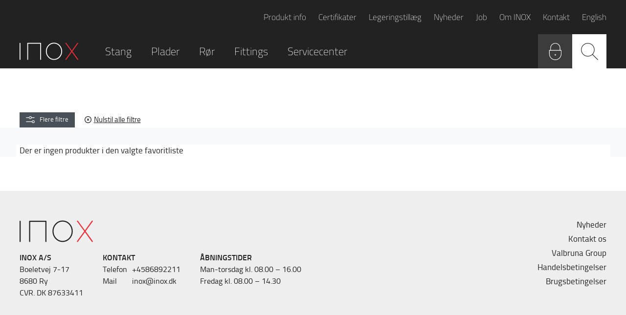

--- FILE ---
content_type: text/html; charset=utf-8
request_url: https://www.inox.dk/da-dk/shop?GroupID=8844E-DIN&SortBy=Number&SortOrder=asc
body_size: 22951
content:

<!DOCTYPE html>

<html lang="da">

<head>


<script id="CookieConsent" src="https://policy.app.cookieinformation.com/uc.js" data-culture="da" data-gcm-version="2.0" type="text/javascript"></script>

<meta charset="utf-8">
<!-- Add to web.config -->
<meta http-equiv="X-UA-Compatible" content="IE=edge,chrome=1">

<title></title>
<link rel="canonical" href="/da-dk/shop">
<base href="https://www.inox.dk/">




<meta name="image" property="og:image" content="/Files/Templates/Designs/Inox/static/dist/img/inox-logo.png">

<meta name="viewport" content="width=device-width, initial-scale=1.0, maximum-scale=1.0, user-scalable=no">
<meta name="format-detection" content="telephone=no">


<link rel="stylesheet" href="/Files/Templates/Designs/Inox/static/dist/css/main.min.css?v=638974168169997519">
<link rel="shortcut icon" href="/Files/Templates/Designs/Inox/static/dist/img/favicon.ico">

<script src="/Files/Templates/Designs/Inox/static/dist/js/vendor/modernizr-custom.js"></script>
<!--[if lt IE 9]><script src="/Files/Templates/Designs/Inox/static/dist/js/legacy.min.js"></script><![endif]-->

<!-- Google Tag Manager -->
<script data-cookieinformation-category="statistics">(function(w,d,s,l,i){w[l]=w[l]||[];w[l].push({'gtm.start':
new Date().getTime(),event:'gtm.js'});var f=d.getElementsByTagName(s)[0],
j=d.createElement(s),dl=l!='dataLayer'?'&l='+l:'';j.async=true;j.src=
'https://www.googletagmanager.com/gtm.js?id='+i+dl;f.parentNode.insertBefore(j,f);
})(window,document,'script','dataLayer','GTM-T7K5B73');</script>
<!-- End Google Tag Manager -->

<script type="text/plain" data-cookieinformation-category="statistics">
  (function(i,s,o,g,r,a,m){i['GoogleAnalyticsObject']=r;i[r]=i[r]||function(){
  (i[r].q=i[r].q||[]).push(arguments)},i[r].l=1*new Date();a=s.createElement(o),
  m=s.getElementsByTagName(o)[0];a.async=1;a.src=g;m.parentNode.insertBefore(a,m)
  })(window,document,'script','https://www.google-analytics.com/analytics.js','ga');

  ga('create', 'UA-76629830-1', 'auto');
  ga('require', 'ec');

</script>

<!-- Hotjar Tracking Code for https://www.inox.dk -->
<script data-cookieinformation-category="statistics" type="text/plain">
    (function(h,o,t,j,a,r){
        h.hj=h.hj||function(){(h.hj.q=h.hj.q||[]).push(arguments)};
        h._hjSettings={hjid:2966436,hjsv:6};
        a=o.getElementsByTagName('head')[0];
        r=o.createElement('script');r.async=1;
        r.src=t+h._hjSettings.hjid+j+h._hjSettings.hjsv;
        a.appendChild(r);
    })(window,document,'https://static.hotjar.com/c/hotjar-','.js?sv=');
</script>
  
  

<script type="text/javascript">
(function(w,d,n) {
w[n]=w[n]||function(name,value){ w[n][name]=value; };
var dwa = d.createElement('script'); dwa.type = 'text/javascript'; dwa.async = 1;
dwa.src = '/Admin/Content/JsLib/dw/dwansta.min.js';
var s = d.getElementsByTagName('script')[0]; s.parentNode.insertBefore(dwa, s);
})(window,document,'analytics');

analytics('sessionID', 'gsbwpsywjltbvm5nqnbkn0mu');
analytics('pageID', 5);
analytics('areaID', 1);
analytics('engagement', 0);
</script>

</head>
<body class="">
<!-- Google Tag Manager (noscript) -->
<noscript>
    <iframe src="https://www.googletagmanager.com/ns.html?id=GTM-T7K5B73" height="0" width="0" style="display:none;visibility:hidden"></iframe></noscript>
<!-- End Google Tag Manager (noscript) -->
<div id="container">

    <header class="page-header">




<div class="page-header__no-overflow">
    <div class="wrap wrap-padding">
        <nav class="service-menu">
            <ul>
                    <li class="">
                        <a href="/da-dk/produkt-info">Produkt info</a>
                    </li>
                    <li class="">
                        <a href="/da-dk/certifikater">Certifikater</a>
                    </li>
                    <li class="">
                        <a href="/da-dk/legeringstillaeg">Legeringstillæg</a>
                    </li>
                    <li class="">
                        <a href="/da-dk/nyheder">Nyheder</a>
                    </li>
                    <li class="">
                        <a href="/da-dk/job">Job</a>
                    </li>
                    <li class="">
                        <a href="/da-dk/om-inox">Om INOX</a>
                    </li>
                    <li class="">
                        <a href="/da-dk/kontakt-os">Kontakt</a>
                    </li>
                    <li class="">
                        <a href="/en-us/frontpage">English</a>
                    </li>
            </ul>
        </nav>
        <div class="main-menu">
            <div class="main-menu__logo">
                <a href="/da-dk/forside"><svg role="img"><use href="/Files/Templates/Designs/Inox/static/dist/icons.svg#logo"></use></svg></a>
            </div>
            <nav class="main-menu__links">
                <ul>
                    <li>
  <a href="/da-dk/shop/stang">Stang</a>
</li>
<li>
  <a href="/da-dk/shop/plader">Plader</a>
</li>
<li>
  <a href="/da-dk/shop/roer">Rør</a>
</li>
<li>
  <a href="/da-dk/shop/fittings">Fittings</a>
</li>
                        <li>
                            <a class="" href="/da-dk/servicecenter">Servicecenter</a>
                        </li>
                </ul>
            </nav>
            <nav class="main-menu__buttons">
                <ul>
                    <li class="main-menu__button main-menu__button--search toggle-header-search">
                        <span class="icon">
                            <svg role="img"><use xlink:href="/Files/Templates/Designs/Inox/static/dist/icons.svg#search"></use></svg>
                        </span>
                    </li>

                    <li class="main-menu__button main-menu__button--login">
                        <a href="/da-dk/login" id="loginModalToggle">
                            <div class="icon">
                                <svg role="img"><use xlink:href="/Files/Templates/Designs/Inox/static/dist/icons.svg#login"></use></svg>
                            </div>
                        </a>
                    </li>
                    
                        <li class="main-menu__button main-menu__button--basket has-items">
                            <a href="#" class="icon" data-tooltip="Dette kræver at du logger ind">
                                <div class="items-counter"></div>
                                <div class="icon">
                                    <svg role="img"><use xlink:href="/Files/Templates/Designs/Inox/static/dist/icons.svg#basket"></use></svg>
                                </div>
                            </a>
                        </li>
                    <li class="main-menu__button main-menu__button--mobile-menu toggle-mobile-menu">
                        <span class="icon">
                            <svg role="img"><use xlink:href="/Files/Templates/Designs/Inox/static/dist/icons.svg#menu"></use></svg>
                        </span>
                    </li>
                </ul>
            </nav>
        </div>
    </div>
</div>

<div id="instantSearch" class="instant-search" data-instant-search-endpoint="/da-dk/instantsearch">
    <div class="wrap wrap-padding">
        <div class="page-header__search">
            <form name="search" action="/Default.aspx" method="get">
                <input type="hidden" name="id" value="16">
                <input name="q" type="search" placeholder="Søg produkter" v-model="searchQuery" autocomplete="off">
                <button type="submit">
                    <svg role="img"><use xlink:href="/Files/Templates/Designs/Inox/static/dist/icons.svg#search"></use></svg>
                </button>
            </form>
            <div v-if="results.length > 0" id="instantSearchResults" class="instant-search-results border-top">
                <a v-for="result in results" v-bind:href="result.Link" class="col-12 result d-flex justify-content-between flex-column p-4 no-underline">
                    <strong>{{ result.Number }}</strong>
                    <span class="flex-fill fs-12px" v-html="result.ShortDescription"></span>
                </a>
                <p v-if="error" class="p-2 m-0">Der forekom en fejl under søgningen</p>
            </div>
        </div>
    </div>
</div>



<div class="products-types">
    <div class="wrap wrap-padding">
        <ul class="products-types__list">
            <li class="Stang products-types__inner-container&#xA;        " data-level="2" data-name="Stang" data-corresponding-menu="Default.aspx?ID=5&amp;GroupID=S" data-corresponding-menu-friendly="/da-dk/shop/stang">
  <div class="breadcrumb-container"></div>
  <ul class="products-types__list">
    <li class="products-types__type"><a href="/da-dk/shop/stang/specialstaal&amp;SortBy=Number&amp;SortOrder=asc"><div class="image" style="background-image:url(/admin/public/getimage.ashx?Image=%2ffiles%2fimages%2fshop%2fSP.jpg&amp;Width=255&amp;Height=188&amp;Format=jpg&amp;Crop=0&amp;compression=80)"></div>
        <div class="name">Specialstål</div></a></li>
    <li class="Rund products-types__inner-container&#xA;        " data-level="3" data-name="Rund" data-corresponding-menu="Default.aspx?ID=5&amp;GroupID=RU" data-corresponding-menu-friendly="/da-dk/shop/stang/rund">
      <div class="level-overview">
        <div class="image" style="background-image:url(/admin/public/getimage.ashx?Image=%2ffiles%2fimages%2fshop%2fRU.jpg&amp;Width=255&amp;Height=188&amp;Format=jpg&amp;Crop=0&amp;compression=80)"></div>
        <div class="name">Rund</div>
      </div>
      <ul class="products-types__list">
        <li class="products-types__type"><a href="/da-dk/shop/stang/rund/skaldrejet&amp;SortBy=Number&amp;SortOrder=asc"><div class="image" style="background-image:url(/admin/public/getimage.ashx?Image=%2ffiles%2fimages%2fshop%2fRU_SK.jpg&amp;Width=255&amp;Height=188&amp;Format=jpg&amp;Crop=0&amp;compression=80)"></div>
            <div class="name">Skaldrejet</div></a></li>
        <li class="products-types__type"><a href="/da-dk/shop/stang/rund/koldttrukket&amp;SortBy=Number&amp;SortOrder=asc"><div class="image" style="background-image:url(/admin/public/getimage.ashx?Image=%2ffiles%2fimages%2fshop%2fRU_TR.jpg&amp;Width=255&amp;Height=188&amp;Format=jpg&amp;Crop=0&amp;compression=80)"></div>
            <div class="name">Koldttrukket</div></a></li>
        <li class="products-types__type"><a href="/da-dk/shop/stang/rund/centerlessslebet&amp;SortBy=Number&amp;SortOrder=asc"><div class="image" style="background-image:url(/admin/public/getimage.ashx?Image=%2ffiles%2fimages%2fshop%2fRU_SL.jpg&amp;Width=255&amp;Height=188&amp;Format=jpg&amp;Crop=0&amp;compression=80)"></div>
            <div class="name">Centerlessslebet</div></a></li>
      </ul>
    </li>
    <li class="Flad products-types__inner-container&#xA;        " data-level="3" data-name="Flad" data-corresponding-menu="Default.aspx?ID=5&amp;GroupID=FL" data-corresponding-menu-friendly="/da-dk/shop/stang/flad">
      <div class="level-overview">
        <div class="image" style="background-image:url(/admin/public/getimage.ashx?Image=%2ffiles%2fimages%2fshop%2fFL.jpg&amp;Width=255&amp;Height=188&amp;Format=jpg&amp;Crop=0&amp;compression=80)"></div>
        <div class="name">Flad</div>
      </div>
      <ul class="products-types__list">
        <li class="products-types__type"><a href="/da-dk/shop/stang/flad/valset-bejdset&amp;SortBy=Number&amp;SortOrder=asc"><div class="image" style="background-image:url(/admin/public/getimage.ashx?Image=%2ffiles%2fimages%2fshop%2fFL_VV.jpg&amp;Width=255&amp;Height=188&amp;Format=jpg&amp;Crop=0&amp;compression=80)"></div>
            <div class="name">Valset / Bejdset</div></a></li>
        <li class="products-types__type"><a href="/da-dk/shop/stang/flad/klippet-af-plade&amp;SortBy=Number&amp;SortOrder=asc"><div class="image" style="background-image:url(/admin/public/getimage.ashx?Image=%2ffiles%2fimages%2fshop%2fFL_KL.jpg&amp;Width=255&amp;Height=188&amp;Format=jpg&amp;Crop=0&amp;compression=80)"></div>
            <div class="name">Klippet af plade</div></a></li>
        <li class="products-types__type"><a href="/da-dk/shop/stang/flad/klippet-af-plade-slebet&amp;SortBy=Number&amp;SortOrder=asc"><div class="image" style="background-image:url(/admin/public/getimage.ashx?Image=%2ffiles%2fimages%2fshop%2fFL_KL_S.jpg&amp;Width=255&amp;Height=188&amp;Format=jpg&amp;Crop=0&amp;compression=80)"></div>
            <div class="name">Klippet af plade, Slebet</div></a></li>
      </ul>
    </li>
    <li class="products-types__type"><a href="/da-dk/shop/stang/sekskant&amp;SortBy=Number&amp;SortOrder=asc"><div class="image" style="background-image:url(/admin/public/getimage.ashx?Image=%2ffiles%2fimages%2fshop%2fSE.jpg&amp;Width=255&amp;Height=188&amp;Format=jpg&amp;Crop=0&amp;compression=80)"></div>
        <div class="name">Sekskant</div></a></li>
    <li class="products-types__type"><a href="/da-dk/shop/stang/firkant&amp;SortBy=Number&amp;SortOrder=asc"><div class="image" style="background-image:url(/admin/public/getimage.ashx?Image=%2ffiles%2fimages%2fshop%2fFI.jpg&amp;Width=255&amp;Height=188&amp;Format=jpg&amp;Crop=0&amp;compression=80)"></div>
        <div class="name">Firkant</div></a></li>
    <li class="products-types__type"><a href="/da-dk/shop/stang/vinkel&amp;SortBy=Number&amp;SortOrder=asc"><div class="image" style="background-image:url(/admin/public/getimage.ashx?Image=%2ffiles%2fimages%2fshop%2fVI.jpg&amp;Width=255&amp;Height=188&amp;Format=jpg&amp;Crop=0&amp;compression=80)"></div>
        <div class="name">Vinkel</div></a></li>
    <li class="products-types__type"><a href="/da-dk/shop/stang/gevind&amp;SortBy=Number&amp;SortOrder=asc"><div class="image" style="background-image:url(/admin/public/getimage.ashx?Image=%2ffiles%2fimages%2fshop%2fGE.jpg&amp;Width=255&amp;Height=188&amp;Format=jpg&amp;Crop=0&amp;compression=80)"></div>
        <div class="name">Gevind</div></a></li>
    <li class="products-types__type"><a href="/da-dk/shop/stang/armering&amp;SortBy=Number&amp;SortOrder=asc"><div class="image" style="background-image:url(/admin/public/getimage.ashx?Image=%2ffiles%2fimages%2fshop%2fAR.jpg&amp;Width=255&amp;Height=188&amp;Format=jpg&amp;Crop=0&amp;compression=80)"></div>
        <div class="name">Armering</div></a></li>
  </ul>
</li>
<li class="Plader products-types__inner-container&#xA;        " data-level="2" data-name="Plader" data-corresponding-menu="Default.aspx?ID=5&amp;GroupID=P" data-corresponding-menu-friendly="/da-dk/shop/plader">
  <div class="breadcrumb-container"></div>
  <ul class="products-types__list">
    <li class="products-types__type"><a href="/da-dk/shop/plader/koldtvalset-2b&amp;SortBy=Number&amp;SortOrder=asc"><div class="image" style="background-image:url(/admin/public/getimage.ashx?Image=%2ffiles%2fimages%2fshop%2fPK_2B.jpg&amp;Width=255&amp;Height=188&amp;Format=jpg&amp;Crop=0&amp;compression=80)"></div>
        <div class="name">Koldtvalset 2B</div></a></li>
    <li class="products-types__type"><a href="/da-dk/shop/plader/koldtvalset-2b-m-folie&amp;SortBy=Number&amp;SortOrder=asc"><div class="image" style="background-image:url(/admin/public/getimage.ashx?Image=%2ffiles%2fimages%2fshop%2fPK_2BF.jpg&amp;Width=255&amp;Height=188&amp;Format=jpg&amp;Crop=0&amp;compression=80)"></div>
        <div class="name">Koldtvalset 2B m/ folie</div></a></li>
    <li class="products-types__type"><a href="/da-dk/shop/plader/boerstet&amp;SortBy=Number&amp;SortOrder=asc"><div class="image" style="background-image:url(/admin/public/getimage.ashx?Image=%2ffiles%2fimages%2fshop%2fPK_BS.jpg&amp;Width=255&amp;Height=188&amp;Format=jpg&amp;Crop=0&amp;compression=80)"></div>
        <div class="name">Børstet</div></a></li>
    <li class="products-types__type"><a href="/da-dk/shop/plader/slebet&amp;SortBy=Number&amp;SortOrder=asc"><div class="image" style="background-image:url(/admin/public/getimage.ashx?Image=%2ffiles%2fimages%2fshop%2fPK_SL.jpg&amp;Width=255&amp;Height=188&amp;Format=jpg&amp;Crop=0&amp;compression=80)"></div>
        <div class="name">Slebet</div></a></li>
    <li class="products-types__type"><a href="/da-dk/shop/plader/blankgloedet&amp;SortBy=Number&amp;SortOrder=asc"><div class="image" style="background-image:url(/admin/public/getimage.ashx?Image=%2ffiles%2fimages%2fshop%2fPK_BL.jpg&amp;Width=255&amp;Height=188&amp;Format=jpg&amp;Crop=0&amp;compression=80)"></div>
        <div class="name">Blankglødet</div></a></li>
    <li class="products-types__type"><a href="/da-dk/shop/plader/varmtvalset&amp;SortBy=Number&amp;SortOrder=asc"><div class="image" style="background-image:url(/admin/public/getimage.ashx?Image=%2ffiles%2fimages%2fshop%2fPV.jpg&amp;Width=255&amp;Height=188&amp;Format=jpg&amp;Crop=0&amp;compression=80)"></div>
        <div class="name">Varmtvalset</div></a></li>
    <li class="products-types__type"><a href="/da-dk/shop/plader/taareplade&amp;SortBy=Number&amp;SortOrder=asc"><div class="image" style="background-image:url(/admin/public/getimage.ashx?Image=%2ffiles%2fimages%2fshop%2fPT.jpg&amp;Width=255&amp;Height=188&amp;Format=jpg&amp;Crop=0&amp;compression=80)"></div>
        <div class="name">Tåreplade</div></a></li>
    <li class="products-types__type"><a href="/da-dk/shop/plader/moenstervalset&amp;SortBy=Number&amp;SortOrder=asc"><div class="image" style="background-image:url(/admin/public/getimage.ashx?Image=%2ffiles%2fimages%2fshop%2fP_SP.jpg&amp;Width=255&amp;Height=188&amp;Format=jpg&amp;Crop=0&amp;compression=80)"></div>
        <div class="name">Mønstervalset</div></a></li>
  </ul>
</li>
<li class="Rør products-types__inner-container&#xA;        " data-level="2" data-name="Rør" data-corresponding-menu="Default.aspx?ID=5&amp;GroupID=R" data-corresponding-menu-friendly="/da-dk/shop/roer">
  <div class="breadcrumb-container"></div>
  <ul class="products-types__list">
    <li class="Profilrør products-types__inner-container&#xA;        " data-level="3" data-name="Profilrør" data-corresponding-menu="Default.aspx?ID=5&amp;GroupID=RP" data-corresponding-menu-friendly="/da-dk/shop/roer/profilroer">
      <div class="level-overview">
        <div class="image" style="background-image:url(/admin/public/getimage.ashx?Image=%2ffiles%2fimages%2fshop%2fRP.jpg&amp;Width=255&amp;Height=188&amp;Format=jpg&amp;Crop=0&amp;compression=80)"></div>
        <div class="name">Profilrør</div>
      </div>
      <ul class="products-types__list">
        <li class="products-types__type"><a href="/da-dk/shop/roer/profilroer/profilroer&amp;SortBy=Number&amp;SortOrder=asc"><div class="image" style="background-image:url(/admin/public/getimage.ashx?Image=%2ffiles%2fimages%2fshop%2fRP_MATT.jpg&amp;Width=255&amp;Height=188&amp;Format=jpg&amp;Crop=0&amp;compression=80)"></div>
            <div class="name">Profilrør</div></a></li>
        <li class="products-types__type"><a href="/da-dk/shop/roer/profilroer/profilroer-slebet&amp;SortBy=Number&amp;SortOrder=asc"><div class="image" style="background-image:url(/admin/public/getimage.ashx?Image=%2ffiles%2fimages%2fshop%2fRP_SL.jpg&amp;Width=255&amp;Height=188&amp;Format=jpg&amp;Crop=0&amp;compression=80)"></div>
            <div class="name">Profilrør, slebet</div></a></li>
      </ul>
    </li>
    <li class="products-types__type"><a href="/da-dk/shop/roer/svejste-roer&amp;SortBy=Number&amp;SortOrder=asc"><div class="image" style="background-image:url(/admin/public/getimage.ashx?Image=%2ffiles%2fimages%2fshop%2fR_SV.jpg&amp;Width=255&amp;Height=188&amp;Format=jpg&amp;Crop=0&amp;compression=80)"></div>
        <div class="name">Svejste Rør</div></a></li>
    <li class="products-types__type"><a href="/da-dk/shop/roer/mejeriroer&amp;SortBy=Number&amp;SortOrder=asc"><div class="image" style="background-image:url(/admin/public/getimage.ashx?Image=%2ffiles%2fimages%2fshop%2fR_ME.jpg&amp;Width=255&amp;Height=188&amp;Format=jpg&amp;Crop=0&amp;compression=80)"></div>
        <div class="name">Mejerirør</div></a></li>
    <li class="products-types__type"><a href="/da-dk/shop/roer/soemloese-roer&amp;SortBy=Number&amp;SortOrder=asc"><div class="image" style="background-image:url(/admin/public/getimage.ashx?Image=%2ffiles%2fimages%2fshop%2fR_SM.jpg&amp;Width=255&amp;Height=188&amp;Format=jpg&amp;Crop=0&amp;compression=80)"></div>
        <div class="name">Sømløse Rør</div></a></li>
    <li class="products-types__type"><a href="/da-dk/shop/roer/emneroer&amp;SortBy=Number&amp;SortOrder=asc"><div class="image" style="background-image:url(/admin/public/getimage.ashx?Image=%2ffiles%2fimages%2fshop%2fRE.jpg&amp;Width=255&amp;Height=188&amp;Format=jpg&amp;Crop=0&amp;compression=80)"></div>
        <div class="name">Emnerør</div></a></li>
    <li class="products-types__type"><a href="/da-dk/shop/roer/dekorationsroer&amp;SortBy=Number&amp;SortOrder=asc"><div class="image" style="background-image:url(/admin/public/getimage.ashx?Image=%2ffiles%2fimages%2fshop%2fR_DE.jpg&amp;Width=255&amp;Height=188&amp;Format=jpg&amp;Crop=0&amp;compression=80)"></div>
        <div class="name">Dekorationsrør</div></a></li>
    <li class="products-types__type"><a href="/da-dk/shop/roer/pharmaroer&amp;SortBy=Number&amp;SortOrder=asc"><div class="image" style="background-image:url(/admin/public/getimage.ashx?Image=%2ffiles%2fimages%2fshop%2fR_PH.jpg&amp;Width=255&amp;Height=188&amp;Format=jpg&amp;Crop=0&amp;compression=80)"></div>
        <div class="name">Pharmarør</div></a></li>
  </ul>
</li>
<li class="Fittings products-types__inner-container&#xA;        " data-level="2" data-name="Fittings" data-corresponding-menu="Default.aspx?ID=5&amp;GroupID=F" data-corresponding-menu-friendly="/da-dk/shop/fittings">
  <div class="breadcrumb-container"></div>
  <ul class="products-types__list">
    <li class="Gevind, 20-40 bar products-types__inner-container&#xA;        " data-level="3" data-name="Gevind, 20-40 bar" data-corresponding-menu="Default.aspx?ID=5&amp;GroupID=1" data-corresponding-menu-friendly="/da-dk/shop/fittings/gevind-20-40-bar">
      <div class="level-overview">
        <div class="image" style="background-image:url(/admin/public/getimage.ashx?Image=%2ffiles%2fimages%2fshop%2f1.jpg&amp;Width=255&amp;Height=188&amp;Format=jpg&amp;Crop=0&amp;compression=80)"></div>
        <div class="name">Gevind, 20-40 bar</div>
      </div>
      <ul class="products-types__list">
        <li class="products-types__type"><a href="/da-dk/shop/fittings/gevind-20-40-bar/muffe&amp;SortBy=Number&amp;SortOrder=asc"><div class="image" style="background-image:url(/admin/public/getimage.ashx?Image=%2ffiles%2fimages%2fshop%2f3000.jpg&amp;Width=255&amp;Height=188&amp;Format=jpg&amp;Crop=0&amp;compression=80)"></div>
            <div class="name">Muffe</div></a></li>
        <li class="products-types__type"><a href="/da-dk/shop/fittings/gevind-20-40-bar/halvmuffe&amp;SortBy=Number&amp;SortOrder=asc"><div class="image" style="background-image:url(/admin/public/getimage.ashx?Image=%2ffiles%2fimages%2fshop%2f3005.jpg&amp;Width=255&amp;Height=188&amp;Format=jpg&amp;Crop=0&amp;compression=80)"></div>
            <div class="name">Halvmuffe</div></a></li>
        <li class="products-types__type"><a href="/da-dk/shop/fittings/gevind-20-40-bar/svejsenippel&amp;SortBy=Number&amp;SortOrder=asc"><div class="image" style="background-image:url(/admin/public/getimage.ashx?Image=%2ffiles%2fimages%2fshop%2f3060.jpg&amp;Width=255&amp;Height=188&amp;Format=jpg&amp;Crop=0&amp;compression=80)"></div>
            <div class="name">Svejsenippel</div></a></li>
        <li class="products-types__type"><a href="/da-dk/shop/fittings/gevind-20-40-bar/nippelroer&amp;SortBy=Number&amp;SortOrder=asc"><div class="image" style="background-image:url(/admin/public/getimage.ashx?Image=%2ffiles%2fimages%2fshop%2f3065.jpg&amp;Width=255&amp;Height=188&amp;Format=jpg&amp;Crop=0&amp;compression=80)"></div>
            <div class="name">Nippelrør</div></a></li>
        <li class="products-types__type"><a href="/da-dk/shop/fittings/gevind-20-40-bar/nippelroer-sammenskaaret&amp;SortBy=Number&amp;SortOrder=asc"><div class="image" style="background-image:url(/admin/public/getimage.ashx?Image=%2ffiles%2fimages%2fshop%2f3065S.jpg&amp;Width=255&amp;Height=188&amp;Format=jpg&amp;Crop=0&amp;compression=80)"></div>
            <div class="name">Nippelrør, sammenskåret</div></a></li>
        <li class="products-types__type"><a href="/da-dk/shop/fittings/gevind-20-40-bar/nippel-m-cyl-gev&amp;SortBy=Number&amp;SortOrder=asc"><div class="image" style="background-image:url(/admin/public/getimage.ashx?Image=%2ffiles%2fimages%2fshop%2f3070.jpg&amp;Width=255&amp;Height=188&amp;Format=jpg&amp;Crop=0&amp;compression=80)"></div>
            <div class="name">Nippel m/ cyl.gev.</div></a></li>
        <li class="products-types__type"><a href="/da-dk/shop/fittings/gevind-20-40-bar/slutmuffe&amp;SortBy=Number&amp;SortOrder=asc"><div class="image" style="background-image:url(/admin/public/getimage.ashx?Image=%2ffiles%2fimages%2fshop%2f3010.jpg&amp;Width=255&amp;Height=188&amp;Format=jpg&amp;Crop=0&amp;compression=80)"></div>
            <div class="name">Slutmuffe</div></a></li>
        <li class="products-types__type"><a href="/da-dk/shop/fittings/gevind-20-40-bar/brystnippel&amp;SortBy=Number&amp;SortOrder=asc"><div class="image" style="background-image:url(/admin/public/getimage.ashx?Image=%2ffiles%2fimages%2fshop%2f3080.jpg&amp;Width=255&amp;Height=188&amp;Format=jpg&amp;Crop=0&amp;compression=80)"></div>
            <div class="name">Brystnippel</div></a></li>
        <li class="products-types__type"><a href="/da-dk/shop/fittings/gevind-20-40-bar/brystnippel-reduceret&amp;SortBy=Number&amp;SortOrder=asc"><div class="image" style="background-image:url(/admin/public/getimage.ashx?Image=%2ffiles%2fimages%2fshop%2f3085.jpg&amp;Width=255&amp;Height=188&amp;Format=jpg&amp;Crop=0&amp;compression=80)"></div>
            <div class="name">Brystnippel reduceret</div></a></li>
        <li class="products-types__type"><a href="/da-dk/shop/fittings/gevind-20-40-bar/nippelmuffe&amp;SortBy=Number&amp;SortOrder=asc"><div class="image" style="background-image:url(/admin/public/getimage.ashx?Image=%2ffiles%2fimages%2fshop%2f3110.jpg&amp;Width=255&amp;Height=188&amp;Format=jpg&amp;Crop=0&amp;compression=80)"></div>
            <div class="name">Nippelmuffe</div></a></li>
        <li class="products-types__type"><a href="/da-dk/shop/fittings/gevind-20-40-bar/spidsmuffe&amp;SortBy=Number&amp;SortOrder=asc"><div class="image" style="background-image:url(/admin/public/getimage.ashx?Image=%2ffiles%2fimages%2fshop%2f3125.jpg&amp;Width=255&amp;Height=188&amp;Format=jpg&amp;Crop=0&amp;compression=80)"></div>
            <div class="name">Spidsmuffe</div></a></li>
        <li class="products-types__type"><a href="/da-dk/shop/fittings/gevind-20-40-bar/muffe-reduceret&amp;SortBy=Number&amp;SortOrder=asc"><div class="image" style="background-image:url(/admin/public/getimage.ashx?Image=%2ffiles%2fimages%2fshop%2f3075.jpg&amp;Width=255&amp;Height=188&amp;Format=jpg&amp;Crop=0&amp;compression=80)"></div>
            <div class="name">Muffe reduceret</div></a></li>
        <li class="products-types__type"><a href="/da-dk/shop/fittings/gevind-20-40-bar/vinkel-i-i-90-gr&amp;SortBy=Number&amp;SortOrder=asc"><div class="image" style="background-image:url(/admin/public/getimage.ashx?Image=%2ffiles%2fimages%2fshop%2f3030.jpg&amp;Width=255&amp;Height=188&amp;Format=jpg&amp;Crop=0&amp;compression=80)"></div>
            <div class="name">Vinkel I/I 90 gr</div></a></li>
        <li class="products-types__type"><a href="/da-dk/shop/fittings/gevind-20-40-bar/vinkel-m-beslag&amp;SortBy=Number&amp;SortOrder=asc"><div class="image" style="background-image:url(/admin/public/getimage.ashx?Image=%2ffiles%2fimages%2fshop%2f3185.jpg&amp;Width=255&amp;Height=188&amp;Format=jpg&amp;Crop=0&amp;compression=80)"></div>
            <div class="name">Vinkel m/ beslag</div></a></li>
        <li class="products-types__type"><a href="/da-dk/shop/fittings/gevind-20-40-bar/vinkel-reduceret-i-i-90-gr&amp;SortBy=Number&amp;SortOrder=asc"><div class="image" style="background-image:url(/admin/public/getimage.ashx?Image=%2ffiles%2fimages%2fshop%2f3130.jpg&amp;Width=255&amp;Height=188&amp;Format=jpg&amp;Crop=0&amp;compression=80)"></div>
            <div class="name">Vinkel reduceret I/I 90 gr</div></a></li>
        <li class="products-types__type"><a href="/da-dk/shop/fittings/gevind-20-40-bar/vinkel-i-u-90-gr&amp;SortBy=Number&amp;SortOrder=asc"><div class="image" style="background-image:url(/admin/public/getimage.ashx?Image=%2ffiles%2fimages%2fshop%2f3040.jpg&amp;Width=255&amp;Height=188&amp;Format=jpg&amp;Crop=0&amp;compression=80)"></div>
            <div class="name">Vinkel I/U 90 gr</div></a></li>
        <li class="products-types__type"><a href="/da-dk/shop/fittings/gevind-20-40-bar/vinkel-i-i-45-gr&amp;SortBy=Number&amp;SortOrder=asc"><div class="image" style="background-image:url(/admin/public/getimage.ashx?Image=%2ffiles%2fimages%2fshop%2f3045.jpg&amp;Width=255&amp;Height=188&amp;Format=jpg&amp;Crop=0&amp;compression=80)"></div>
            <div class="name">Vinkel I/I 45 gr</div></a></li>
        <li class="products-types__type"><a href="/da-dk/shop/fittings/gevind-20-40-bar/vinkel-i-u-45-gr&amp;SortBy=Number&amp;SortOrder=asc"><div class="image" style="background-image:url(/admin/public/getimage.ashx?Image=%2ffiles%2fimages%2fshop%2f3140.jpg&amp;Width=255&amp;Height=188&amp;Format=jpg&amp;Crop=0&amp;compression=80)"></div>
            <div class="name">Vinkel I/U 45 gr</div></a></li>
        <li class="products-types__type"><a href="/da-dk/shop/fittings/gevind-20-40-bar/t-stk&amp;SortBy=Number&amp;SortOrder=asc"><div class="image" style="background-image:url(/admin/public/getimage.ashx?Image=%2ffiles%2fimages%2fshop%2f3035.jpg&amp;Width=255&amp;Height=188&amp;Format=jpg&amp;Crop=0&amp;compression=80)"></div>
            <div class="name">T-stk</div></a></li>
        <li class="products-types__type"><a href="/da-dk/shop/fittings/gevind-20-40-bar/t-stk-reduceret&amp;SortBy=Number&amp;SortOrder=asc"><div class="image" style="background-image:url(/admin/public/getimage.ashx?Image=%2ffiles%2fimages%2fshop%2f3135.jpg&amp;Width=255&amp;Height=188&amp;Format=jpg&amp;Crop=0&amp;compression=80)"></div>
            <div class="name">T-stk reduceret</div></a></li>
        <li class="products-types__type"><a href="/da-dk/shop/fittings/gevind-20-40-bar/kryds&amp;SortBy=Number&amp;SortOrder=asc"><div class="image" style="background-image:url(/admin/public/getimage.ashx?Image=%2ffiles%2fimages%2fshop%2f3050.jpg&amp;Width=255&amp;Height=188&amp;Format=jpg&amp;Crop=0&amp;compression=80)"></div>
            <div class="name">Kryds</div></a></li>
        <li class="products-types__type"><a href="/da-dk/shop/fittings/gevind-20-40-bar/y-stykke&amp;SortBy=Number&amp;SortOrder=asc"><div class="image" style="background-image:url(/admin/public/getimage.ashx?Image=%2ffiles%2fimages%2fshop%2f3145.jpg&amp;Width=255&amp;Height=188&amp;Format=jpg&amp;Crop=0&amp;compression=80)"></div>
            <div class="name">Y-stykke</div></a></li>
        <li class="products-types__type"><a href="/da-dk/shop/fittings/gevind-20-40-bar/boejning-90-gr&amp;SortBy=Number&amp;SortOrder=asc"><div class="image" style="background-image:url(/admin/public/getimage.ashx?Image=%2ffiles%2fimages%2fshop%2f3055.jpg&amp;Width=255&amp;Height=188&amp;Format=jpg&amp;Crop=0&amp;compression=80)"></div>
            <div class="name">Bøjning 90 gr</div></a></li>
        <li class="products-types__type"><a href="/da-dk/shop/fittings/gevind-20-40-bar/kontramoetrik&amp;SortBy=Number&amp;SortOrder=asc"><div class="image" style="background-image:url(/admin/public/getimage.ashx?Image=%2ffiles%2fimages%2fshop%2f3090.jpg&amp;Width=255&amp;Height=188&amp;Format=jpg&amp;Crop=0&amp;compression=80)"></div>
            <div class="name">Kontramøtrik</div></a></li>
        <li class="products-types__type"><a href="/da-dk/shop/fittings/gevind-20-40-bar/prop-4kt&amp;SortBy=Number&amp;SortOrder=asc"><div class="image" style="background-image:url(/admin/public/getimage.ashx?Image=%2ffiles%2fimages%2fshop%2f3105.jpg&amp;Width=255&amp;Height=188&amp;Format=jpg&amp;Crop=0&amp;compression=80)"></div>
            <div class="name">Prop 4kt</div></a></li>
        <li class="products-types__type"><a href="/da-dk/shop/fittings/gevind-20-40-bar/prop-6kt-m-kon-gev&amp;SortBy=Number&amp;SortOrder=asc"><div class="image" style="background-image:url(/admin/public/getimage.ashx?Image=%2ffiles%2fimages%2fshop%2f3096.jpg&amp;Width=255&amp;Height=188&amp;Format=jpg&amp;Crop=0&amp;compression=80)"></div>
            <div class="name">Prop 6kt m/ kon.gev.</div></a></li>
        <li class="products-types__type"><a href="/da-dk/shop/fittings/gevind-20-40-bar/prop-din-910-m-cyl-gev&amp;SortBy=Number&amp;SortOrder=asc"><div class="image" style="background-image:url(/admin/public/getimage.ashx?Image=%2ffiles%2fimages%2fshop%2f3095.jpg&amp;Width=255&amp;Height=188&amp;Format=jpg&amp;Crop=0&amp;compression=80)"></div>
            <div class="name">Prop DIN 910 m/ cyl.gev.</div></a></li>
        <li class="products-types__type"><a href="/da-dk/shop/fittings/gevind-20-40-bar/din-906-prop&amp;SortBy=Number&amp;SortOrder=asc"><div class="image" style="background-image:url(/admin/public/getimage.ashx?Image=%2ffiles%2fimages%2fshop%2fDIN906.jpg&amp;Width=255&amp;Height=188&amp;Format=jpg&amp;Crop=0&amp;compression=80)"></div>
            <div class="name">DIN 906 prop</div></a></li>
        <li class="products-types__type"><a href="/da-dk/shop/fittings/gevind-20-40-bar/slangestuds-6kt&amp;SortBy=Number&amp;SortOrder=asc"><div class="image" style="background-image:url(/admin/public/getimage.ashx?Image=%2ffiles%2fimages%2fshop%2f3100.jpg&amp;Width=255&amp;Height=188&amp;Format=jpg&amp;Crop=0&amp;compression=80)"></div>
            <div class="name">Slangestuds 6kt</div></a></li>
        <li class="products-types__type"><a href="/da-dk/shop/fittings/gevind-20-40-bar/slangestuds-6kt-m-indv-gevind&amp;SortBy=Number&amp;SortOrder=asc"><div class="image" style="background-image:url(/admin/public/getimage.ashx?Image=%2ffiles%2fimages%2fshop%2f3180.jpg&amp;Width=255&amp;Height=188&amp;Format=jpg&amp;Crop=0&amp;compression=80)"></div>
            <div class="name">Slangestuds 6kt m/ indv. gevind</div></a></li>
        <li class="products-types__type"><a href="/da-dk/shop/fittings/gevind-20-40-bar/slangestuds-glat-m-gevind&amp;SortBy=Number&amp;SortOrder=asc"><div class="image" style="background-image:url(/admin/public/getimage.ashx?Image=%2ffiles%2fimages%2fshop%2f3115.jpg&amp;Width=255&amp;Height=188&amp;Format=jpg&amp;Crop=0&amp;compression=80)"></div>
            <div class="name">Slangestuds glat m/ gevind</div></a></li>
        <li class="products-types__type"><a href="/da-dk/shop/fittings/gevind-20-40-bar/slangestuds-glat-m-svejs&amp;SortBy=Number&amp;SortOrder=asc"><div class="image" style="background-image:url(/admin/public/getimage.ashx?Image=%2ffiles%2fimages%2fshop%2f3120.jpg&amp;Width=255&amp;Height=188&amp;Format=jpg&amp;Crop=0&amp;compression=80)"></div>
            <div class="name">Slangestuds glat m/ svejs</div></a></li>
        <li class="products-types__type"><a href="/da-dk/shop/fittings/gevind-20-40-bar/union-i-i-konisk-taetning&amp;SortBy=Number&amp;SortOrder=asc"><div class="image" style="background-image:url(/admin/public/getimage.ashx?Image=%2ffiles%2fimages%2fshop%2f3015.jpg&amp;Width=255&amp;Height=188&amp;Format=jpg&amp;Crop=0&amp;compression=80)"></div>
            <div class="name">Union I/I, konisk tætning</div></a></li>
        <li class="products-types__type"><a href="/da-dk/shop/fittings/gevind-20-40-bar/union-i-i-flad-taetning-ptfe&amp;SortBy=Number&amp;SortOrder=asc"><div class="image" style="background-image:url(/admin/public/getimage.ashx?Image=%2ffiles%2fimages%2fshop%2f3016.jpg&amp;Width=255&amp;Height=188&amp;Format=jpg&amp;Crop=0&amp;compression=80)"></div>
            <div class="name">Union I/I, flad tætning PTFE</div></a></li>
        <li class="products-types__type"><a href="/da-dk/shop/fittings/gevind-20-40-bar/union-i-u-konisk-taetning&amp;SortBy=Number&amp;SortOrder=asc"><div class="image" style="background-image:url(/admin/public/getimage.ashx?Image=%2ffiles%2fimages%2fshop%2f3020.jpg&amp;Width=255&amp;Height=188&amp;Format=jpg&amp;Crop=0&amp;compression=80)"></div>
            <div class="name">Union I/U, konisk tætning</div></a></li>
        <li class="products-types__type"><a href="/da-dk/shop/fittings/gevind-20-40-bar/union-i-u-flad-taetning-ptfe&amp;SortBy=Number&amp;SortOrder=asc"><div class="image" style="background-image:url(/admin/public/getimage.ashx?Image=%2ffiles%2fimages%2fshop%2f3021.jpg&amp;Width=255&amp;Height=188&amp;Format=jpg&amp;Crop=0&amp;compression=80)"></div>
            <div class="name">Union I/U, flad tætning PTFE</div></a></li>
        <li class="products-types__type"><a href="/da-dk/shop/fittings/gevind-20-40-bar/union-u-u-konisk-taetning&amp;SortBy=Number&amp;SortOrder=asc"><div class="image" style="background-image:url(/admin/public/getimage.ashx?Image=%2ffiles%2fimages%2fshop%2f3150.jpg&amp;Width=255&amp;Height=188&amp;Format=jpg&amp;Crop=0&amp;compression=80)"></div>
            <div class="name">Union U/U, konisk tætning</div></a></li>
        <li class="products-types__type"><a href="/da-dk/shop/fittings/gevind-20-40-bar/union-u-u-flad-taetning-ptfe&amp;SortBy=Number&amp;SortOrder=asc"><div class="image" style="background-image:url(/admin/public/getimage.ashx?Image=%2ffiles%2fimages%2fshop%2f3151.jpg&amp;Width=255&amp;Height=188&amp;Format=jpg&amp;Crop=0&amp;compression=80)"></div>
            <div class="name">Union U/U, flad tætning PTFE</div></a></li>
        <li class="products-types__type"><a href="/da-dk/shop/fittings/gevind-20-40-bar/union-svejs-konisk-taetning&amp;SortBy=Number&amp;SortOrder=asc"><div class="image" style="background-image:url(/admin/public/getimage.ashx?Image=%2ffiles%2fimages%2fshop%2f3025.jpg&amp;Width=255&amp;Height=188&amp;Format=jpg&amp;Crop=0&amp;compression=80)"></div>
            <div class="name">Union, svejs, konisk tætning</div></a></li>
        <li class="products-types__type"><a href="/da-dk/shop/fittings/gevind-20-40-bar/union-svejs-flad-taetning-ptfe&amp;SortBy=Number&amp;SortOrder=asc"><div class="image" style="background-image:url(/admin/public/getimage.ashx?Image=%2ffiles%2fimages%2fshop%2f3026.jpg&amp;Width=255&amp;Height=188&amp;Format=jpg&amp;Crop=0&amp;compression=80)"></div>
            <div class="name">Union, svejs, flad tætning PTFE</div></a></li>
        <li class="products-types__type"><a href="/da-dk/shop/fittings/gevind-20-40-bar/union-i-svejs-konisk-taetning&amp;SortBy=Number&amp;SortOrder=asc"><div class="image" style="background-image:url(/admin/public/getimage.ashx?Image=%2ffiles%2fimages%2fshop%2f3155.jpg&amp;Width=255&amp;Height=188&amp;Format=jpg&amp;Crop=0&amp;compression=80)"></div>
            <div class="name">Union I/svejs, konisk tætning</div></a></li>
        <li class="products-types__type"><a href="/da-dk/shop/fittings/gevind-20-40-bar/union-u-svejs-konisk-taetning&amp;SortBy=Number&amp;SortOrder=asc"><div class="image" style="background-image:url(/admin/public/getimage.ashx?Image=%2ffiles%2fimages%2fshop%2f3160.jpg&amp;Width=255&amp;Height=188&amp;Format=jpg&amp;Crop=0&amp;compression=80)"></div>
            <div class="name">Union U/svejs, konisk tætning</div></a></li>
        <li class="products-types__type"><a href="/da-dk/shop/fittings/gevind-20-40-bar/vinkel-union-i-u-konisk-taetning&amp;SortBy=Number&amp;SortOrder=asc"><div class="image" style="background-image:url(/admin/public/getimage.ashx?Image=%2ffiles%2fimages%2fshop%2f3170.jpg&amp;Width=255&amp;Height=188&amp;Format=jpg&amp;Crop=0&amp;compression=80)"></div>
            <div class="name">Vinkel Union I/U, konisk tætning</div></a></li>
        <li class="products-types__type"><a href="/da-dk/shop/fittings/gevind-20-40-bar/vinkel-union-i-u-flad-taetning-ptfe&amp;SortBy=Number&amp;SortOrder=asc"><div class="image" style="background-image:url(/admin/public/getimage.ashx?Image=%2ffiles%2fimages%2fshop%2f3171.jpg&amp;Width=255&amp;Height=188&amp;Format=jpg&amp;Crop=0&amp;compression=80)"></div>
            <div class="name">Vinkel Union I/U, flad tætning PTFE</div></a></li>
        <li class="products-types__type"><a href="/da-dk/shop/fittings/gevind-20-40-bar/vinkel-union-i-i-konisk-taetning&amp;SortBy=Number&amp;SortOrder=asc"><div class="image" style="background-image:url(/admin/public/getimage.ashx?Image=%2ffiles%2fimages%2fshop%2f3165.jpg&amp;Width=255&amp;Height=188&amp;Format=jpg&amp;Crop=0&amp;compression=80)"></div>
            <div class="name">Vinkel Union I/I, konisk tætning</div></a></li>
        <li class="products-types__type"><a href="/da-dk/shop/fittings/gevind-20-40-bar/vinkel-union-i-i-flad-taetning-ptfe&amp;SortBy=Number&amp;SortOrder=asc"><div class="image" style="background-image:url(/admin/public/getimage.ashx?Image=%2ffiles%2fimages%2fshop%2f3166.jpg&amp;Width=255&amp;Height=188&amp;Format=jpg&amp;Crop=0&amp;compression=80)"></div>
            <div class="name">Vinkel Union I/I, flad tætning PTFE</div></a></li>
      </ul>
    </li>
    <li class="Gevind, 20-40 bar, NPT products-types__inner-container&#xA;        " data-level="3" data-name="Gevind, 20-40 bar, NPT" data-corresponding-menu="Default.aspx?ID=5&amp;GroupID=1N" data-corresponding-menu-friendly="/da-dk/shop/fittings/gevind-20-40-bar-npt">
      <div class="level-overview">
        <div class="image" style="background-image:url(/admin/public/getimage.ashx?Image=%2ffiles%2fimages%2fshop%2f1N.jpg&amp;Width=255&amp;Height=188&amp;Format=jpg&amp;Crop=0&amp;compression=80)"></div>
        <div class="name">Gevind, 20-40 bar, NPT</div>
      </div>
      <ul class="products-types__list">
        <li class="products-types__type"><a href="/da-dk/shop/fittings/gevind-20-40-bar-npt/muffe-npt&amp;SortBy=Number&amp;SortOrder=asc"><div class="image" style="background-image:url(/admin/public/getimage.ashx?Image=%2ffiles%2fimages%2fshop%2f3000N.jpg&amp;Width=255&amp;Height=188&amp;Format=jpg&amp;Crop=0&amp;compression=80)"></div>
            <div class="name">Muffe, NPT</div></a></li>
        <li class="products-types__type"><a href="/da-dk/shop/fittings/gevind-20-40-bar-npt/muffe-reduceret-npt&amp;SortBy=Number&amp;SortOrder=asc"><div class="image" style="background-image:url(/admin/public/getimage.ashx?Image=%2ffiles%2fimages%2fshop%2f3075N.jpg&amp;Width=255&amp;Height=188&amp;Format=jpg&amp;Crop=0&amp;compression=80)"></div>
            <div class="name">Muffe reduceret, NPT</div></a></li>
        <li class="products-types__type"><a href="/da-dk/shop/fittings/gevind-20-40-bar-npt/svejsenippel-npt&amp;SortBy=Number&amp;SortOrder=asc"><div class="image" style="background-image:url(/admin/public/getimage.ashx?Image=%2ffiles%2fimages%2fshop%2f3060N.jpg&amp;Width=255&amp;Height=188&amp;Format=jpg&amp;Crop=0&amp;compression=80)"></div>
            <div class="name">Svejsenippel, NPT</div></a></li>
        <li class="products-types__type"><a href="/da-dk/shop/fittings/gevind-20-40-bar-npt/nippelroer-npt&amp;SortBy=Number&amp;SortOrder=asc"><div class="image" style="background-image:url(/admin/public/getimage.ashx?Image=%2ffiles%2fimages%2fshop%2f3065N.jpg&amp;Width=255&amp;Height=188&amp;Format=jpg&amp;Crop=0&amp;compression=80)"></div>
            <div class="name">Nippelrør, NPT</div></a></li>
        <li class="products-types__type"><a href="/da-dk/shop/fittings/gevind-20-40-bar-npt/vinkel-i-i-90-gr-npt&amp;SortBy=Number&amp;SortOrder=asc"><div class="image" style="background-image:url(/admin/public/getimage.ashx?Image=%2ffiles%2fimages%2fshop%2f3030N.jpg&amp;Width=255&amp;Height=188&amp;Format=jpg&amp;Crop=0&amp;compression=80)"></div>
            <div class="name">Vinkel I/I 90 gr. NPT</div></a></li>
        <li class="products-types__type"><a href="/da-dk/shop/fittings/gevind-20-40-bar-npt/vinkel-i-u-90-gr-npt&amp;SortBy=Number&amp;SortOrder=asc"><div class="image" style="background-image:url(/admin/public/getimage.ashx?Image=%2ffiles%2fimages%2fshop%2f3040N.jpg&amp;Width=255&amp;Height=188&amp;Format=jpg&amp;Crop=0&amp;compression=80)"></div>
            <div class="name">Vinkel I/U 90 gr. NPT</div></a></li>
        <li class="products-types__type"><a href="/da-dk/shop/fittings/gevind-20-40-bar-npt/t-stk-npt&amp;SortBy=Number&amp;SortOrder=asc"><div class="image" style="background-image:url(/admin/public/getimage.ashx?Image=%2ffiles%2fimages%2fshop%2f3035N.jpg&amp;Width=255&amp;Height=188&amp;Format=jpg&amp;Crop=0&amp;compression=80)"></div>
            <div class="name">T-stk, NPT</div></a></li>
        <li class="products-types__type"><a href="/da-dk/shop/fittings/gevind-20-40-bar-npt/brystnippel-npt&amp;SortBy=Number&amp;SortOrder=asc"><div class="image" style="background-image:url(/admin/public/getimage.ashx?Image=%2ffiles%2fimages%2fshop%2f3080N.jpg&amp;Width=255&amp;Height=188&amp;Format=jpg&amp;Crop=0&amp;compression=80)"></div>
            <div class="name">Brystnippel, NPT</div></a></li>
        <li class="products-types__type"><a href="/da-dk/shop/fittings/gevind-20-40-bar-npt/brystnippel-reduceret-npt&amp;SortBy=Number&amp;SortOrder=asc"><div class="image" style="background-image:url(/admin/public/getimage.ashx?Image=%2ffiles%2fimages%2fshop%2f3085N.jpg&amp;Width=255&amp;Height=188&amp;Format=jpg&amp;Crop=0&amp;compression=80)"></div>
            <div class="name">Brystnippel reduceret, NPT</div></a></li>
        <li class="products-types__type"><a href="/da-dk/shop/fittings/gevind-20-40-bar-npt/nippelmuffe-npt&amp;SortBy=Number&amp;SortOrder=asc"><div class="image" style="background-image:url(/admin/public/getimage.ashx?Image=%2ffiles%2fimages%2fshop%2f3110N.jpg&amp;Width=255&amp;Height=188&amp;Format=jpg&amp;Crop=0&amp;compression=80)"></div>
            <div class="name">Nippelmuffe, NPT</div></a></li>
        <li class="products-types__type"><a href="/da-dk/shop/fittings/gevind-20-40-bar-npt/prop-6kt-npt&amp;SortBy=Number&amp;SortOrder=asc"><div class="image" style="background-image:url(/admin/public/getimage.ashx?Image=%2ffiles%2fimages%2fshop%2f3096N.jpg&amp;Width=255&amp;Height=188&amp;Format=jpg&amp;Crop=0&amp;compression=80)"></div>
            <div class="name">Prop 6kt, NPT</div></a></li>
        <li class="products-types__type"><a href="/da-dk/shop/fittings/gevind-20-40-bar-npt/prop-4kt-npt&amp;SortBy=Number&amp;SortOrder=asc"><div class="image" style="background-image:url(/admin/public/getimage.ashx?Image=%2ffiles%2fimages%2fshop%2f3105N.jpg&amp;Width=255&amp;Height=188&amp;Format=jpg&amp;Crop=0&amp;compression=80)"></div>
            <div class="name">Prop 4kt, NPT</div></a></li>
        <li class="products-types__type"><a href="/da-dk/shop/fittings/gevind-20-40-bar-npt/slutmuffe-npt&amp;SortBy=Number&amp;SortOrder=asc"><div class="image" style="background-image:url(/admin/public/getimage.ashx?Image=%2ffiles%2fimages%2fshop%2f3010N.jpg&amp;Width=255&amp;Height=188&amp;Format=jpg&amp;Crop=0&amp;compression=80)"></div>
            <div class="name">Slutmuffe, NPT</div></a></li>
        <li class="products-types__type"><a href="/da-dk/shop/fittings/gevind-20-40-bar-npt/union-i-i-npt&amp;SortBy=Number&amp;SortOrder=asc"><div class="image" style="background-image:url(/admin/public/getimage.ashx?Image=%2ffiles%2fimages%2fshop%2f3015N.jpg&amp;Width=255&amp;Height=188&amp;Format=jpg&amp;Crop=0&amp;compression=80)"></div>
            <div class="name">Union I/I, NPT</div></a></li>
        <li class="products-types__type"><a href="/da-dk/shop/fittings/gevind-20-40-bar-npt/union-i-u-npt&amp;SortBy=Number&amp;SortOrder=asc"><div class="image" style="background-image:url(/admin/public/getimage.ashx?Image=%2ffiles%2fimages%2fshop%2f3020N.jpg&amp;Width=255&amp;Height=188&amp;Format=jpg&amp;Crop=0&amp;compression=80)"></div>
            <div class="name">Union I/U, NPT</div></a></li>
        <li class="products-types__type"><a href="/da-dk/shop/fittings/gevind-20-40-bar-npt/slangestuds-6kt-npt&amp;SortBy=Number&amp;SortOrder=asc"><div class="image" style="background-image:url(/admin/public/getimage.ashx?Image=%2ffiles%2fimages%2fshop%2f3100N.jpg&amp;Width=255&amp;Height=188&amp;Format=jpg&amp;Crop=0&amp;compression=80)"></div>
            <div class="name">Slangestuds 6kt, NPT</div></a></li>
        <li class="products-types__type"><a href="/da-dk/shop/fittings/gevind-20-40-bar-npt/adaptor-muffe-npt-nippel-bsp&amp;SortBy=Number&amp;SortOrder=asc"><div class="image" style="background-image:url(/admin/public/getimage.ashx?Image=%2ffiles%2fimages%2fshop%2f3200.jpg&amp;Width=255&amp;Height=188&amp;Format=jpg&amp;Crop=0&amp;compression=80)"></div>
            <div class="name">Adaptor, Muffe NPT / Nippel BSP</div></a></li>
        <li class="products-types__type"><a href="/da-dk/shop/fittings/gevind-20-40-bar-npt/adaptor-muffe-bsp-nippel-npt&amp;SortBy=Number&amp;SortOrder=asc"><div class="image" style="background-image:url(/admin/public/getimage.ashx?Image=%2ffiles%2fimages%2fshop%2f3205.jpg&amp;Width=255&amp;Height=188&amp;Format=jpg&amp;Crop=0&amp;compression=80)"></div>
            <div class="name">Adaptor, Muffe BSP / Nippel NPT</div></a></li>
      </ul>
    </li>
    <li class="Gevind, 40-100 bar, NORDS products-types__inner-container&#xA;        " data-level="3" data-name="Gevind, 40-100 bar, NORDS" data-corresponding-menu="Default.aspx?ID=5&amp;GroupID=1H" data-corresponding-menu-friendly="/da-dk/shop/fittings/gevind-40-100-bar-nords">
      <div class="level-overview">
        <div class="image" style="background-image:url(/admin/public/getimage.ashx?Image=%2ffiles%2fimages%2fshop%2f1H.jpg&amp;Width=255&amp;Height=188&amp;Format=jpg&amp;Crop=0&amp;compression=80)"></div>
        <div class="name">Gevind, 40-100 bar, NORDS</div>
      </div>
      <ul class="products-types__list">
        <li class="products-types__type"><a href="/da-dk/shop/fittings/gevind-40-100-bar-nords/nords-muffe&amp;SortBy=Number&amp;SortOrder=asc"><div class="image" style="background-image:url(/admin/public/getimage.ashx?Image=%2ffiles%2fimages%2fshop%2f3001.jpg&amp;Width=255&amp;Height=188&amp;Format=jpg&amp;Crop=0&amp;compression=80)"></div>
            <div class="name">NORDS Muffe</div></a></li>
        <li class="products-types__type"><a href="/da-dk/shop/fittings/gevind-40-100-bar-nords/nords-halvmuffe&amp;SortBy=Number&amp;SortOrder=asc"><div class="image" style="background-image:url(/admin/public/getimage.ashx?Image=%2ffiles%2fimages%2fshop%2f3006.jpg&amp;Width=255&amp;Height=188&amp;Format=jpg&amp;Crop=0&amp;compression=80)"></div>
            <div class="name">NORDS Halvmuffe</div></a></li>
        <li class="products-types__type"><a href="/da-dk/shop/fittings/gevind-40-100-bar-nords/nords-svejsenippel&amp;SortBy=Number&amp;SortOrder=asc"><div class="image" style="background-image:url(/admin/public/getimage.ashx?Image=%2ffiles%2fimages%2fshop%2f3061.jpg&amp;Width=255&amp;Height=188&amp;Format=jpg&amp;Crop=0&amp;compression=80)"></div>
            <div class="name">NORDS Svejsenippel</div></a></li>
        <li class="products-types__type"><a href="/da-dk/shop/fittings/gevind-40-100-bar-nords/nords-nippelroer&amp;SortBy=Number&amp;SortOrder=asc"><div class="image" style="background-image:url(/admin/public/getimage.ashx?Image=%2ffiles%2fimages%2fshop%2f3066.jpg&amp;Width=255&amp;Height=188&amp;Format=jpg&amp;Crop=0&amp;compression=80)"></div>
            <div class="name">NORDS Nippelrør</div></a></li>
        <li class="products-types__type"><a href="/da-dk/shop/fittings/gevind-40-100-bar-nords/nords-slutmuffe&amp;SortBy=Number&amp;SortOrder=asc"><div class="image" style="background-image:url(/admin/public/getimage.ashx?Image=%2ffiles%2fimages%2fshop%2f3011.jpg&amp;Width=255&amp;Height=188&amp;Format=jpg&amp;Crop=0&amp;compression=80)"></div>
            <div class="name">NORDS Slutmuffe</div></a></li>
        <li class="products-types__type"><a href="/da-dk/shop/fittings/gevind-40-100-bar-nords/nords-brystnippel&amp;SortBy=Number&amp;SortOrder=asc"><div class="image" style="background-image:url(/admin/public/getimage.ashx?Image=%2ffiles%2fimages%2fshop%2f3081.jpg&amp;Width=255&amp;Height=188&amp;Format=jpg&amp;Crop=0&amp;compression=80)"></div>
            <div class="name">NORDS Brystnippel</div></a></li>
        <li class="products-types__type"><a href="/da-dk/shop/fittings/gevind-40-100-bar-nords/nords-brystnippel-reduceret&amp;SortBy=Number&amp;SortOrder=asc"><div class="image" style="background-image:url(/admin/public/getimage.ashx?Image=%2ffiles%2fimages%2fshop%2f3086.jpg&amp;Width=255&amp;Height=188&amp;Format=jpg&amp;Crop=0&amp;compression=80)"></div>
            <div class="name">NORDS Brystnippel reduceret</div></a></li>
        <li class="products-types__type"><a href="/da-dk/shop/fittings/gevind-40-100-bar-nords/nords-nippelmuffe&amp;SortBy=Number&amp;SortOrder=asc"><div class="image" style="background-image:url(/admin/public/getimage.ashx?Image=%2ffiles%2fimages%2fshop%2f3111.jpg&amp;Width=255&amp;Height=188&amp;Format=jpg&amp;Crop=0&amp;compression=80)"></div>
            <div class="name">NORDS Nippelmuffe</div></a></li>
        <li class="products-types__type"><a href="/da-dk/shop/fittings/gevind-40-100-bar-nords/nords-muffe-reduceret&amp;SortBy=Number&amp;SortOrder=asc"><div class="image" style="background-image:url(/admin/public/getimage.ashx?Image=%2ffiles%2fimages%2fshop%2f3076.jpg&amp;Width=255&amp;Height=188&amp;Format=jpg&amp;Crop=0&amp;compression=80)"></div>
            <div class="name">NORDS Muffe reduceret</div></a></li>
        <li class="products-types__type"><a href="/da-dk/shop/fittings/gevind-40-100-bar-nords/nords-vinkel-i-i&amp;SortBy=Number&amp;SortOrder=asc"><div class="image" style="background-image:url(/admin/public/getimage.ashx?Image=%2ffiles%2fimages%2fshop%2f3031.jpg&amp;Width=255&amp;Height=188&amp;Format=jpg&amp;Crop=0&amp;compression=80)"></div>
            <div class="name">NORDS Vinkel I/I</div></a></li>
        <li class="products-types__type"><a href="/da-dk/shop/fittings/gevind-40-100-bar-nords/nords-vinkel-i-u&amp;SortBy=Number&amp;SortOrder=asc"><div class="image" style="background-image:url(/admin/public/getimage.ashx?Image=%2ffiles%2fimages%2fshop%2f3041.jpg&amp;Width=255&amp;Height=188&amp;Format=jpg&amp;Crop=0&amp;compression=80)"></div>
            <div class="name">NORDS Vinkel I/U</div></a></li>
        <li class="products-types__type"><a href="/da-dk/shop/fittings/gevind-40-100-bar-nords/nords-t-stk&amp;SortBy=Number&amp;SortOrder=asc"><div class="image" style="background-image:url(/admin/public/getimage.ashx?Image=%2ffiles%2fimages%2fshop%2f3036.jpg&amp;Width=255&amp;Height=188&amp;Format=jpg&amp;Crop=0&amp;compression=80)"></div>
            <div class="name">NORDS T-stk</div></a></li>
        <li class="products-types__type"><a href="/da-dk/shop/fittings/gevind-40-100-bar-nords/nords-prop-6kt-massiv-m-kon-gev&amp;SortBy=Number&amp;SortOrder=asc"><div class="image" style="background-image:url(/admin/public/getimage.ashx?Image=%2ffiles%2fimages%2fshop%2f3097.jpg&amp;Width=255&amp;Height=188&amp;Format=jpg&amp;Crop=0&amp;compression=80)"></div>
            <div class="name">NORDS Prop 6kt massiv, m/ kon.gev.</div></a></li>
        <li class="products-types__type"><a href="/da-dk/shop/fittings/gevind-40-100-bar-nords/nords-prop-6kt-massiv-m-cyl-gev&amp;SortBy=Number&amp;SortOrder=asc"><div class="image" style="background-image:url(/admin/public/getimage.ashx?Image=%2ffiles%2fimages%2fshop%2f3098.jpg&amp;Width=255&amp;Height=188&amp;Format=jpg&amp;Crop=0&amp;compression=80)"></div>
            <div class="name">NORDS Prop 6kt massiv, m/ cyl.gev.</div></a></li>
        <li class="products-types__type"><a href="/da-dk/shop/fittings/gevind-40-100-bar-nords/nords-prop-4kt-massiv&amp;SortBy=Number&amp;SortOrder=asc"><div class="image" style="background-image:url(/admin/public/getimage.ashx?Image=%2ffiles%2fimages%2fshop%2f3106.jpg&amp;Width=255&amp;Height=188&amp;Format=jpg&amp;Crop=0&amp;compression=80)"></div>
            <div class="name">NORDS Prop 4kt massiv</div></a></li>
        <li class="products-types__type"><a href="/da-dk/shop/fittings/gevind-40-100-bar-nords/nords-kontramoetrik&amp;SortBy=Number&amp;SortOrder=asc"><div class="image" style="background-image:url(/admin/public/getimage.ashx?Image=%2ffiles%2fimages%2fshop%2f3091.jpg&amp;Width=255&amp;Height=188&amp;Format=jpg&amp;Crop=0&amp;compression=80)"></div>
            <div class="name">NORDS Kontramøtrik</div></a></li>
        <li class="products-types__type"><a href="/da-dk/shop/fittings/gevind-40-100-bar-nords/nords-union-i-i-konisk-taetning&amp;SortBy=Number&amp;SortOrder=asc"><div class="image" style="background-image:url(/admin/public/getimage.ashx?Image=%2ffiles%2fimages%2fshop%2f3017.jpg&amp;Width=255&amp;Height=188&amp;Format=jpg&amp;Crop=0&amp;compression=80)"></div>
            <div class="name">NORDS Union I/I, konisk tætning</div></a></li>
        <li class="products-types__type"><a href="/da-dk/shop/fittings/gevind-40-100-bar-nords/nords-union-i-i-flad-taetning-ptfe&amp;SortBy=Number&amp;SortOrder=asc"><div class="image" style="background-image:url(/admin/public/getimage.ashx?Image=%2ffiles%2fimages%2fshop%2f3018.jpg&amp;Width=255&amp;Height=188&amp;Format=jpg&amp;Crop=0&amp;compression=80)"></div>
            <div class="name">NORDS Union I/I, flad tætning PTFE</div></a></li>
        <li class="products-types__type"><a href="/da-dk/shop/fittings/gevind-40-100-bar-nords/nords-union-i-i-m-o-ring-viton&amp;SortBy=Number&amp;SortOrder=asc"><div class="image" style="background-image:url(/admin/public/getimage.ashx?Image=%2ffiles%2fimages%2fshop%2f3019.jpg&amp;Width=255&amp;Height=188&amp;Format=jpg&amp;Crop=0&amp;compression=80)"></div>
            <div class="name">NORDS Union I/I m/ O-ring Viton</div></a></li>
        <li class="products-types__type"><a href="/da-dk/shop/fittings/gevind-40-100-bar-nords/nords-union-i-u-konisk-taetning&amp;SortBy=Number&amp;SortOrder=asc"><div class="image" style="background-image:url(/admin/public/getimage.ashx?Image=%2ffiles%2fimages%2fshop%2f3022.jpg&amp;Width=255&amp;Height=188&amp;Format=jpg&amp;Crop=0&amp;compression=80)"></div>
            <div class="name">NORDS Union I/U, konisk tætning</div></a></li>
        <li class="products-types__type"><a href="/da-dk/shop/fittings/gevind-40-100-bar-nords/nords-union-i-u-flad-taetning-ptfe&amp;SortBy=Number&amp;SortOrder=asc"><div class="image" style="background-image:url(/admin/public/getimage.ashx?Image=%2ffiles%2fimages%2fshop%2f3023.jpg&amp;Width=255&amp;Height=188&amp;Format=jpg&amp;Crop=0&amp;compression=80)"></div>
            <div class="name">NORDS Union I/U, flad tætning PTFE</div></a></li>
        <li class="products-types__type"><a href="/da-dk/shop/fittings/gevind-40-100-bar-nords/nords-union-i-u-m-o-ring-viton&amp;SortBy=Number&amp;SortOrder=asc"><div class="image" style="background-image:url(/admin/public/getimage.ashx?Image=%2ffiles%2fimages%2fshop%2f3024.jpg&amp;Width=255&amp;Height=188&amp;Format=jpg&amp;Crop=0&amp;compression=80)"></div>
            <div class="name">NORDS Union I/U m/ O-ring Viton</div></a></li>
        <li class="products-types__type"><a href="/da-dk/shop/fittings/gevind-40-100-bar-nords/nords-union-svejs-konisk-taetning&amp;SortBy=Number&amp;SortOrder=asc"><div class="image" style="background-image:url(/admin/public/getimage.ashx?Image=%2ffiles%2fimages%2fshop%2f3027.jpg&amp;Width=255&amp;Height=188&amp;Format=jpg&amp;Crop=0&amp;compression=80)"></div>
            <div class="name">NORDS Union, svejs, konisk tætning</div></a></li>
        <li class="products-types__type"><a href="/da-dk/shop/fittings/gevind-40-100-bar-nords/nords-union-svejs-flat-taetning-ptfe&amp;SortBy=Number&amp;SortOrder=asc"><div class="image" style="background-image:url(/admin/public/getimage.ashx?Image=%2ffiles%2fimages%2fshop%2f3028.jpg&amp;Width=255&amp;Height=188&amp;Format=jpg&amp;Crop=0&amp;compression=80)"></div>
            <div class="name">NORDS Union, svejs, flat tætning PTFE</div></a></li>
        <li class="products-types__type"><a href="/da-dk/shop/fittings/gevind-40-100-bar-nords/nords-nippel-m-cyl-gev&amp;SortBy=Number&amp;SortOrder=asc"><div class="image" style="background-image:url(/admin/public/getimage.ashx?Image=%2ffiles%2fimages%2fshop%2f3071.jpg&amp;Width=255&amp;Height=188&amp;Format=jpg&amp;Crop=0&amp;compression=80)"></div>
            <div class="name">NORDS Nippel m/ cyl.gev.</div></a></li>
      </ul>
    </li>
    <li class="Svejs products-types__inner-container&#xA;        " data-level="3" data-name="Svejs" data-corresponding-menu="Default.aspx?ID=5&amp;GroupID=2" data-corresponding-menu-friendly="/da-dk/shop/fittings/svejs">
      <div class="level-overview">
        <div class="image" style="background-image:url(/admin/public/getimage.ashx?Image=%2ffiles%2fimages%2fshop%2f2.jpg&amp;Width=255&amp;Height=188&amp;Format=jpg&amp;Crop=0&amp;compression=80)"></div>
        <div class="name">Svejs</div>
      </div>
      <ul class="products-types__list">
        <li class="products-types__type"><a href="/da-dk/shop/fittings/svejs/boejning-90-gr&amp;SortBy=Number&amp;SortOrder=asc"><div class="image" style="background-image:url(/admin/public/getimage.ashx?Image=%2ffiles%2fimages%2fshop%2f5000.jpg&amp;Width=255&amp;Height=188&amp;Format=jpg&amp;Crop=0&amp;compression=80)"></div>
            <div class="name">Bøjning 90 gr</div></a></li>
        <li class="products-types__type"><a href="/da-dk/shop/fittings/svejs/boejning-lang-radius&amp;SortBy=Number&amp;SortOrder=asc"><div class="image" style="background-image:url(/admin/public/getimage.ashx?Image=%2ffiles%2fimages%2fshop%2f5000-5D.jpg&amp;Width=255&amp;Height=188&amp;Format=jpg&amp;Crop=0&amp;compression=80)"></div>
            <div class="name">Bøjning, lang radius</div></a></li>
        <li class="products-types__type"><a href="/da-dk/shop/fittings/svejs/boejning-45-gr&amp;SortBy=Number&amp;SortOrder=asc"><div class="image" style="background-image:url(/admin/public/getimage.ashx?Image=%2ffiles%2fimages%2fshop%2f5000-45.jpg&amp;Width=255&amp;Height=188&amp;Format=jpg&amp;Crop=0&amp;compression=80)"></div>
            <div class="name">Bøjning 45 gr</div></a></li>
        <li class="products-types__type"><a href="/da-dk/shop/fittings/svejs/endebund&amp;SortBy=Number&amp;SortOrder=asc"><div class="image" style="background-image:url(/admin/public/getimage.ashx?Image=%2ffiles%2fimages%2fshop%2f5050.jpg&amp;Width=255&amp;Height=188&amp;Format=jpg&amp;Crop=0&amp;compression=80)"></div>
            <div class="name">Endebund</div></a></li>
        <li class="products-types__type"><a href="/da-dk/shop/fittings/svejs/konus-konc&amp;SortBy=Number&amp;SortOrder=asc"><div class="image" style="background-image:url(/admin/public/getimage.ashx?Image=%2ffiles%2fimages%2fshop%2f5040.jpg&amp;Width=255&amp;Height=188&amp;Format=jpg&amp;Crop=0&amp;compression=80)"></div>
            <div class="name">Konus, konc.</div></a></li>
        <li class="products-types__type"><a href="/da-dk/shop/fittings/svejs/konus-exc&amp;SortBy=Number&amp;SortOrder=asc"><div class="image" style="background-image:url(/admin/public/getimage.ashx?Image=%2ffiles%2fimages%2fshop%2f5045.jpg&amp;Width=255&amp;Height=188&amp;Format=jpg&amp;Crop=0&amp;compression=80)"></div>
            <div class="name">Konus, exc.</div></a></li>
        <li class="products-types__type"><a href="/da-dk/shop/fittings/svejs/t-roer-opkravet&amp;SortBy=Number&amp;SortOrder=asc"><div class="image" style="background-image:url(/admin/public/getimage.ashx?Image=%2ffiles%2fimages%2fshop%2f5030.jpg&amp;Width=255&amp;Height=188&amp;Format=jpg&amp;Crop=0&amp;compression=80)"></div>
            <div class="name">T-rør, opkravet</div></a></li>
        <li class="products-types__type"><a href="/da-dk/shop/fittings/svejs/t-roer-reduceret&amp;SortBy=Number&amp;SortOrder=asc"><div class="image" style="background-image:url(/admin/public/getimage.ashx?Image=%2ffiles%2fimages%2fshop%2f5032.jpg&amp;Width=255&amp;Height=188&amp;Format=jpg&amp;Crop=0&amp;compression=80)"></div>
            <div class="name">T-rør, reduceret</div></a></li>
        <li class="products-types__type"><a href="/da-dk/shop/fittings/svejs/t-roer-presset&amp;SortBy=Number&amp;SortOrder=asc"><div class="image" style="background-image:url(/admin/public/getimage.ashx?Image=%2ffiles%2fimages%2fshop%2f5031.jpg&amp;Width=255&amp;Height=188&amp;Format=jpg&amp;Crop=0&amp;compression=80)"></div>
            <div class="name">T-rør, presset</div></a></li>
        <li class="products-types__type"><a href="/da-dk/shop/fittings/svejs/svejsekrave&amp;SortBy=Number&amp;SortOrder=asc"><div class="image" style="background-image:url(/admin/public/getimage.ashx?Image=%2ffiles%2fimages%2fshop%2f5010.jpg&amp;Width=255&amp;Height=188&amp;Format=jpg&amp;Crop=0&amp;compression=80)"></div>
            <div class="name">Svejsekrave</div></a></li>
        <li class="products-types__type"><a href="/da-dk/shop/fittings/svejs/svejsering-m-krave-type-35&amp;SortBy=Number&amp;SortOrder=asc"><div class="image" style="background-image:url(/admin/public/getimage.ashx?Image=%2ffiles%2fimages%2fshop%2f5010-35.jpg&amp;Width=255&amp;Height=188&amp;Format=jpg&amp;Crop=0&amp;compression=80)"></div>
            <div class="name">Svejsering m/ krave, Type 35</div></a></li>
      </ul>
    </li>
    <li class="Flanger products-types__inner-container&#xA;        " data-level="3" data-name="Flanger" data-corresponding-menu="Default.aspx?ID=5&amp;GroupID=5" data-corresponding-menu-friendly="/da-dk/shop/fittings/flanger">
      <div class="level-overview">
        <div class="image" style="background-image:url(/admin/public/getimage.ashx?Image=%2ffiles%2fimages%2fshop%2f5.jpg&amp;Width=255&amp;Height=188&amp;Format=jpg&amp;Crop=0&amp;compression=80)"></div>
        <div class="name">Flanger</div>
      </div>
      <ul class="products-types__list">
        <li class="products-types__type"><a href="/da-dk/shop/fittings/flanger/blindflanger&amp;SortBy=Number&amp;SortOrder=asc"><div class="image" style="background-image:url(/admin/public/getimage.ashx?Image=%2ffiles%2fimages%2fshop%2f6000.jpg&amp;Width=255&amp;Height=188&amp;Format=jpg&amp;Crop=0&amp;compression=80)"></div>
            <div class="name">Blindflanger</div></a></li>
        <li class="products-types__type"><a href="/da-dk/shop/fittings/flanger/blindflanger-m-reduceret-gods&amp;SortBy=Number&amp;SortOrder=asc"><div class="image" style="background-image:url(/admin/public/getimage.ashx?Image=%2ffiles%2fimages%2fshop%2f6000R.jpg&amp;Width=255&amp;Height=188&amp;Format=jpg&amp;Crop=0&amp;compression=80)"></div>
            <div class="name">Blindflanger m/ reduceret gods</div></a></li>
        <li class="products-types__type"><a href="/da-dk/shop/fittings/flanger/paasvejsningsflanger&amp;SortBy=Number&amp;SortOrder=asc"><div class="image" style="background-image:url(/admin/public/getimage.ashx?Image=%2ffiles%2fimages%2fshop%2f6020.jpg&amp;Width=255&amp;Height=188&amp;Format=jpg&amp;Crop=0&amp;compression=80)"></div>
            <div class="name">Påsvejsningsflanger</div></a></li>
        <li class="products-types__type"><a href="/da-dk/shop/fittings/flanger/paasvejsningsflanger-m-reduceret-gods&amp;SortBy=Number&amp;SortOrder=asc"><div class="image" style="background-image:url(/admin/public/getimage.ashx?Image=%2ffiles%2fimages%2fshop%2f6020R.jpg&amp;Width=255&amp;Height=188&amp;Format=jpg&amp;Crop=0&amp;compression=80)"></div>
            <div class="name">Påsvejsningsflanger m/ reduceret gods</div></a></li>
        <li class="products-types__type"><a href="/da-dk/shop/fittings/flanger/flanger-med-krave&amp;SortBy=Number&amp;SortOrder=asc"><div class="image" style="background-image:url(/admin/public/getimage.ashx?Image=%2ffiles%2fimages%2fshop%2f6030.jpg&amp;Width=255&amp;Height=188&amp;Format=jpg&amp;Crop=0&amp;compression=80)"></div>
            <div class="name">Flanger med krave</div></a></li>
        <li class="products-types__type"><a href="/da-dk/shop/fittings/flanger/gevindflanger&amp;SortBy=Number&amp;SortOrder=asc"><div class="image" style="background-image:url(/admin/public/getimage.ashx?Image=%2ffiles%2fimages%2fshop%2f6010.jpg&amp;Width=255&amp;Height=188&amp;Format=jpg&amp;Crop=0&amp;compression=80)"></div>
            <div class="name">Gevindflanger</div></a></li>
        <li class="products-types__type"><a href="/da-dk/shop/fittings/flanger/loesflanger&amp;SortBy=Number&amp;SortOrder=asc"><div class="image" style="background-image:url(/admin/public/getimage.ashx?Image=%2ffiles%2fimages%2fshop%2f6040.jpg&amp;Width=255&amp;Height=188&amp;Format=jpg&amp;Crop=0&amp;compression=80)"></div>
            <div class="name">Løsflanger</div></a></li>
        <li class="products-types__type"><a href="/da-dk/shop/fittings/flanger/loesflanger-m-reduceret-gods&amp;SortBy=Number&amp;SortOrder=asc"><div class="image" style="background-image:url(/admin/public/getimage.ashx?Image=%2ffiles%2fimages%2fshop%2f6040R.jpg&amp;Width=255&amp;Height=188&amp;Format=jpg&amp;Crop=0&amp;compression=80)"></div>
            <div class="name">Løsflanger m/ reduceret gods</div></a></li>
        <li class="products-types__type"><a href="/da-dk/shop/fittings/flanger/loesflanger-aluminium&amp;SortBy=Number&amp;SortOrder=asc"><div class="image" style="background-image:url(/admin/public/getimage.ashx?Image=%2ffiles%2fimages%2fshop%2f6050.jpg&amp;Width=255&amp;Height=188&amp;Format=jpg&amp;Crop=0&amp;compression=80)"></div>
            <div class="name">Løsflanger, aluminium</div></a></li>
        <li class="products-types__type"><a href="/da-dk/shop/fittings/flanger/blindflanger-aluminium&amp;SortBy=Number&amp;SortOrder=asc"><div class="image" style="background-image:url(/admin/public/getimage.ashx?Image=%2ffiles%2fimages%2fshop%2f6051.jpg&amp;Width=255&amp;Height=188&amp;Format=jpg&amp;Crop=0&amp;compression=80)"></div>
            <div class="name">Blindflanger, aluminium</div></a></li>
        <li class="products-types__type"><a href="/da-dk/shop/fittings/flanger/loesflanger-presset&amp;SortBy=Number&amp;SortOrder=asc"><div class="image" style="background-image:url(/admin/public/getimage.ashx?Image=%2ffiles%2fimages%2fshop%2f6060.jpg&amp;Width=255&amp;Height=188&amp;Format=jpg&amp;Crop=0&amp;compression=80)"></div>
            <div class="name">Løsflanger, presset</div></a></li>
        <li class="products-types__type"><a href="/da-dk/shop/fittings/flanger/blindflanger-presset&amp;SortBy=Number&amp;SortOrder=asc"><div class="image" style="background-image:url(/admin/public/getimage.ashx?Image=%2ffiles%2fimages%2fshop%2f6066.jpg&amp;Width=255&amp;Height=188&amp;Format=jpg&amp;Crop=0&amp;compression=80)"></div>
            <div class="name">Blindflanger, presset</div></a></li>
        <li class="products-types__type"><a href="/da-dk/shop/fittings/flanger/svejsering-m-krave-type-35&amp;SortBy=Number&amp;SortOrder=asc"><div class="image" style="background-image:url(/admin/public/getimage.ashx?Image=%2ffiles%2fimages%2fshop%2f6041.jpg&amp;Width=255&amp;Height=188&amp;Format=jpg&amp;Crop=0&amp;compression=80)"></div>
            <div class="name">Svejsering m/ krave, Type 35</div></a></li>
        <li class="products-types__type"><a href="/da-dk/shop/fittings/flanger/flange-pakning-universal-aramid-nbr&amp;SortBy=Number&amp;SortOrder=asc"><div class="image" style="background-image:url(/admin/public/getimage.ashx?Image=%2ffiles%2fimages%2fshop%2f6090.jpg&amp;Width=255&amp;Height=188&amp;Format=jpg&amp;Crop=0&amp;compression=80)"></div>
            <div class="name">Flange pakning Universal, Aramid-NBR</div></a></li>
        <li class="products-types__type"><a href="/da-dk/shop/fittings/flanger/flange-pakning-grafit-m-316l-indlaeg&amp;SortBy=Number&amp;SortOrder=asc"><div class="image" style="background-image:url(/admin/public/getimage.ashx?Image=%2ffiles%2fimages%2fshop%2f6095.jpg&amp;Width=255&amp;Height=188&amp;Format=jpg&amp;Crop=0&amp;compression=80)"></div>
            <div class="name">Flange pakning, Grafit m/ 316L indlæg</div></a></li>
        <li class="products-types__type"><a href="/da-dk/shop/fittings/flanger/flange-pakning-m-staalindlaeg-epdm&amp;SortBy=Number&amp;SortOrder=asc"><div class="image" style="background-image:url(/admin/public/getimage.ashx?Image=%2ffiles%2fimages%2fshop%2f6091.jpg&amp;Width=255&amp;Height=188&amp;Format=jpg&amp;Crop=0&amp;compression=80)"></div>
            <div class="name">Flange pakning m/ stålindlæg, EPDM</div></a></li>
        <li class="products-types__type"><a href="/da-dk/shop/fittings/flanger/flange-pakning-m-staalindlaeg-nbr&amp;SortBy=Number&amp;SortOrder=asc"><div class="image" style="background-image:url(/admin/public/getimage.ashx?Image=%2ffiles%2fimages%2fshop%2f6096.jpg&amp;Width=255&amp;Height=188&amp;Format=jpg&amp;Crop=0&amp;compression=80)"></div>
            <div class="name">Flange pakning m/ stålindlæg, NBR</div></a></li>
        <li class="products-types__type"><a href="/da-dk/shop/fittings/flanger/flange-pakning-ptfe-fda-godkendt&amp;SortBy=Number&amp;SortOrder=asc"><div class="image" style="background-image:url(/admin/public/getimage.ashx?Image=%2ffiles%2fimages%2fshop%2f6092.jpg&amp;Width=255&amp;Height=188&amp;Format=jpg&amp;Crop=0&amp;compression=80)"></div>
            <div class="name">Flange pakning PTFE, FDA-godkendt</div></a></li>
        <li class="products-types__type"><a href="/da-dk/shop/fittings/flanger/flange-pakning-epdm-fda-godkendt&amp;SortBy=Number&amp;SortOrder=asc"><div class="image" style="background-image:url(/admin/public/getimage.ashx?Image=%2ffiles%2fimages%2fshop%2f6093.jpg&amp;Width=255&amp;Height=188&amp;Format=jpg&amp;Crop=0&amp;compression=80)"></div>
            <div class="name">Flange pakning EPDM, FDA-godkendt</div></a></li>
      </ul>
    </li>
    <li class="Rørholdere products-types__inner-container&#xA;        " data-level="3" data-name="Rørholdere" data-corresponding-menu="Default.aspx?ID=5&amp;GroupID=7" data-corresponding-menu-friendly="/da-dk/shop/fittings/roerholdere">
      <div class="level-overview">
        <div class="image" style="background-image:url(/admin/public/getimage.ashx?Image=%2ffiles%2fimages%2fshop%2f7.jpg&amp;Width=255&amp;Height=188&amp;Format=jpg&amp;Crop=0&amp;compression=80)"></div>
        <div class="name">Rørholdere</div>
      </div>
      <ul class="products-types__list">
        <li class="products-types__type"><a href="/da-dk/shop/fittings/roerholdere/roerholder-u-skaft&amp;SortBy=Number&amp;SortOrder=asc"><div class="image" style="background-image:url(/admin/public/getimage.ashx?Image=%2ffiles%2fimages%2fshop%2f8800.jpg&amp;Width=255&amp;Height=188&amp;Format=jpg&amp;Crop=0&amp;compression=80)"></div>
            <div class="name">Rørholder u/ skaft</div></a></li>
        <li class="products-types__type"><a href="/da-dk/shop/fittings/roerholdere/roerholder-m-kort-skaft&amp;SortBy=Number&amp;SortOrder=asc"><div class="image" style="background-image:url(/admin/public/getimage.ashx?Image=%2ffiles%2fimages%2fshop%2f8750.jpg&amp;Width=255&amp;Height=188&amp;Format=jpg&amp;Crop=0&amp;compression=80)"></div>
            <div class="name">Rørholder m/ kort skaft</div></a></li>
        <li class="products-types__type"><a href="/da-dk/shop/fittings/roerholdere/roerholder-m-lang-skaft&amp;SortBy=Number&amp;SortOrder=asc"><div class="image" style="background-image:url(/admin/public/getimage.ashx?Image=%2ffiles%2fimages%2fshop%2f8700.jpg&amp;Width=255&amp;Height=188&amp;Format=jpg&amp;Crop=0&amp;compression=80)"></div>
            <div class="name">Rørholder m/ lang skaft</div></a></li>
        <li class="products-types__type"><a href="/da-dk/shop/fittings/roerholdere/roerholder-m-1-2-muffe&amp;SortBy=Number&amp;SortOrder=asc"><div class="image" style="background-image:url(/admin/public/getimage.ashx?Image=%2ffiles%2fimages%2fshop%2f8810.jpg&amp;Width=255&amp;Height=188&amp;Format=jpg&amp;Crop=0&amp;compression=80)"></div>
            <div class="name">Rørholder m/ 1/2 muffe"</div></a></li>
        <li class="products-types__type"><a href="/da-dk/shop/fittings/roerholdere/roerholder-af-fladstaal-304-light&amp;SortBy=Number&amp;SortOrder=asc"><div class="image" style="background-image:url(/admin/public/getimage.ashx?Image=%2ffiles%2fimages%2fshop%2f8850.jpg&amp;Width=255&amp;Height=188&amp;Format=jpg&amp;Crop=0&amp;compression=80)"></div>
            <div class="name">Rørholder af fladstål 304 Light</div></a></li>
        <li class="products-types__type"><a href="/da-dk/shop/fittings/roerholdere/roerholder-af-fladstaal-316-light&amp;SortBy=Number&amp;SortOrder=asc"><div class="image" style="background-image:url(/admin/public/getimage.ashx?Image=%2ffiles%2fimages%2fshop%2f8850316.jpg&amp;Width=255&amp;Height=188&amp;Format=jpg&amp;Crop=0&amp;compression=80)"></div>
            <div class="name">Rørholder af fladstål 316 Light</div></a></li>
        <li class="products-types__type"><a href="/da-dk/shop/fittings/roerholdere/roerholder-af-fladstaal-304-light-m-skaft&amp;SortBy=Number&amp;SortOrder=asc"><div class="image" style="background-image:url(/admin/public/getimage.ashx?Image=%2ffiles%2fimages%2fshop%2f8870.jpg&amp;Width=255&amp;Height=188&amp;Format=jpg&amp;Crop=0&amp;compression=80)"></div>
            <div class="name">Rørholder af fladstål 304 Light m/ skaft</div></a></li>
        <li class="products-types__type"><a href="/da-dk/shop/fittings/roerholdere/roerholder-af-fladstaal-316-light-m-skaft&amp;SortBy=Number&amp;SortOrder=asc"><div class="image" style="background-image:url(/admin/public/getimage.ashx?Image=%2ffiles%2fimages%2fshop%2f8870316.jpg&amp;Width=255&amp;Height=188&amp;Format=jpg&amp;Crop=0&amp;compression=80)"></div>
            <div class="name">Rørholder af fladstål 316 Light m/ skaft</div></a></li>
        <li class="products-types__type"><a href="/da-dk/shop/fittings/roerholdere/roerholder-af-fladstaal-304-type-sl&amp;SortBy=Number&amp;SortOrder=asc"><div class="image" style="background-image:url(/admin/public/getimage.ashx?Image=%2ffiles%2fimages%2fshop%2f5070.jpg&amp;Width=255&amp;Height=188&amp;Format=jpg&amp;Crop=0&amp;compression=80)"></div>
            <div class="name">Rørholder af fladstål 304 Type SL</div></a></li>
        <li class="products-types__type"><a href="/da-dk/shop/fittings/roerholdere/roerholder-af-fladstaal-316-type-sl&amp;SortBy=Number&amp;SortOrder=asc"><div class="image" style="background-image:url(/admin/public/getimage.ashx?Image=%2ffiles%2fimages%2fshop%2f5070316.jpg&amp;Width=255&amp;Height=188&amp;Format=jpg&amp;Crop=0&amp;compression=80)"></div>
            <div class="name">Rørholder af fladstål 316 Type SL</div></a></li>
        <li class="products-types__type"><a href="/da-dk/shop/fittings/roerholdere/din-3567-a-roerholder-304-m-3-1-cert&amp;SortBy=Number&amp;SortOrder=asc"><div class="image" style="background-image:url(/admin/public/getimage.ashx?Image=%2ffiles%2fimages%2fshop%2f5075.jpg&amp;Width=255&amp;Height=188&amp;Format=jpg&amp;Crop=0&amp;compression=80)"></div>
            <div class="name">DIN 3567-A Rørholder 304 m/ 3.1 cert</div></a></li>
        <li class="products-types__type"><a href="/da-dk/shop/fittings/roerholdere/din-3567-a-roerholder-316-m-3-1-cert&amp;SortBy=Number&amp;SortOrder=asc"><div class="image" style="background-image:url(/admin/public/getimage.ashx?Image=%2ffiles%2fimages%2fshop%2f5075316.jpg&amp;Width=255&amp;Height=188&amp;Format=jpg&amp;Crop=0&amp;compression=80)"></div>
            <div class="name">DIN 3567-A Rørholder 316 m/ 3.1 cert</div></a></li>
        <li class="products-types__type"><a href="/da-dk/shop/fittings/roerholdere/roerholder-af-fladstaal-light-m-gevind&amp;SortBy=Number&amp;SortOrder=asc"><div class="image" style="background-image:url(/admin/public/getimage.ashx?Image=%2ffiles%2fimages%2fshop%2f8880.jpg&amp;Width=255&amp;Height=188&amp;Format=jpg&amp;Crop=0&amp;compression=80)"></div>
            <div class="name">Rørholder af fladstål Light m/ gevind</div></a></li>
        <li class="products-types__type"><a href="/da-dk/shop/fittings/roerholdere/alle-roerholdere&amp;SortBy=Number&amp;SortOrder=asc"><div class="image" style="background-image:url(/admin/public/getimage.ashx?Image=%2ffiles%2fimages%2fshop%2fRH_ALL.jpg&amp;Width=255&amp;Height=188&amp;Format=jpg&amp;Crop=0&amp;compression=80)"></div>
            <div class="name">Alle rørholdere</div></a></li>
      </ul>
    </li>
    <li class="Mejeri products-types__inner-container&#xA;        " data-level="3" data-name="Mejeri" data-corresponding-menu="Default.aspx?ID=5&amp;GroupID=3" data-corresponding-menu-friendly="/da-dk/shop/fittings/mejeri">
      <div class="level-overview">
        <div class="image" style="background-image:url(/admin/public/getimage.ashx?Image=%2ffiles%2fimages%2fshop%2f3.jpg&amp;Width=255&amp;Height=188&amp;Format=jpg&amp;Crop=0&amp;compression=80)"></div>
        <div class="name">Mejeri</div>
      </div>
      <ul class="products-types__list">
        <li class="products-types__type"><a href="/da-dk/shop/fittings/mejeri/boejning-90-gr&amp;SortBy=Number&amp;SortOrder=asc"><div class="image" style="background-image:url(/admin/public/getimage.ashx?Image=%2ffiles%2fimages%2fshop%2f9000.jpg&amp;Width=255&amp;Height=188&amp;Format=jpg&amp;Crop=0&amp;compression=80)"></div>
            <div class="name">Bøjning 90 gr</div></a></li>
        <li class="products-types__type"><a href="/da-dk/shop/fittings/mejeri/boejning-lang-radius&amp;SortBy=Number&amp;SortOrder=asc"><div class="image" style="background-image:url(/admin/public/getimage.ashx?Image=%2ffiles%2fimages%2fshop%2f8910.jpg&amp;Width=255&amp;Height=188&amp;Format=jpg&amp;Crop=0&amp;compression=80)"></div>
            <div class="name">Bøjning, lang radius</div></a></li>
        <li class="products-types__type"><a href="/da-dk/shop/fittings/mejeri/boejning-45-gr&amp;SortBy=Number&amp;SortOrder=asc"><div class="image" style="background-image:url(/admin/public/getimage.ashx?Image=%2ffiles%2fimages%2fshop%2f9045.jpg&amp;Width=255&amp;Height=188&amp;Format=jpg&amp;Crop=0&amp;compression=80)"></div>
            <div class="name">Bøjning 45 gr</div></a></li>
        <li class="products-types__type"><a href="/da-dk/shop/fittings/mejeri/boejning-180-gr&amp;SortBy=Number&amp;SortOrder=asc"><div class="image" style="background-image:url(/admin/public/getimage.ashx?Image=%2ffiles%2fimages%2fshop%2f8950.jpg&amp;Width=255&amp;Height=188&amp;Format=jpg&amp;Crop=0&amp;compression=80)"></div>
            <div class="name">Bøjning 180 gr</div></a></li>
        <li class="products-types__type"><a href="/da-dk/shop/fittings/mejeri/konus-konc&amp;SortBy=Number&amp;SortOrder=asc"><div class="image" style="background-image:url(/admin/public/getimage.ashx?Image=%2ffiles%2fimages%2fshop%2f9700.jpg&amp;Width=255&amp;Height=188&amp;Format=jpg&amp;Crop=0&amp;compression=80)"></div>
            <div class="name">Konus, konc.</div></a></li>
        <li class="products-types__type"><a href="/da-dk/shop/fittings/mejeri/konus-exc&amp;SortBy=Number&amp;SortOrder=asc"><div class="image" style="background-image:url(/admin/public/getimage.ashx?Image=%2ffiles%2fimages%2fshop%2f9750.jpg&amp;Width=255&amp;Height=188&amp;Format=jpg&amp;Crop=0&amp;compression=80)"></div>
            <div class="name">Konus, exc.</div></a></li>
        <li class="products-types__type"><a href="/da-dk/shop/fittings/mejeri/t-boejning&amp;SortBy=Number&amp;SortOrder=asc"><div class="image" style="background-image:url(/admin/public/getimage.ashx?Image=%2ffiles%2fimages%2fshop%2f8960.jpg&amp;Width=255&amp;Height=188&amp;Format=jpg&amp;Crop=0&amp;compression=80)"></div>
            <div class="name">T-bøjning</div></a></li>
        <li class="products-types__type"><a href="/da-dk/shop/fittings/mejeri/dobbelt-t-boejning&amp;SortBy=Number&amp;SortOrder=asc"><div class="image" style="background-image:url(/admin/public/getimage.ashx?Image=%2ffiles%2fimages%2fshop%2f8970.jpg&amp;Width=255&amp;Height=188&amp;Format=jpg&amp;Crop=0&amp;compression=80)"></div>
            <div class="name">Dobbelt T-bøjning</div></a></li>
        <li class="products-types__type"><a href="/da-dk/shop/fittings/mejeri/t-roer-lang&amp;SortBy=Number&amp;SortOrder=asc"><div class="image" style="background-image:url(/admin/public/getimage.ashx?Image=%2ffiles%2fimages%2fshop%2f9500.jpg&amp;Width=255&amp;Height=188&amp;Format=jpg&amp;Crop=0&amp;compression=80)"></div>
            <div class="name">T-rør, lang</div></a></li>
        <li class="products-types__type"><a href="/da-dk/shop/fittings/mejeri/t-roer-kort&amp;SortBy=Number&amp;SortOrder=asc"><div class="image" style="background-image:url(/admin/public/getimage.ashx?Image=%2ffiles%2fimages%2fshop%2f9400.jpg&amp;Width=255&amp;Height=188&amp;Format=jpg&amp;Crop=0&amp;compression=80)"></div>
            <div class="name">T-rør, kort</div></a></li>
        <li class="products-types__type"><a href="/da-dk/shop/fittings/mejeri/t-roer-reduceret&amp;SortBy=Number&amp;SortOrder=asc"><div class="image" style="background-image:url(/admin/public/getimage.ashx?Image=%2ffiles%2fimages%2fshop%2f9450.jpg&amp;Width=255&amp;Height=188&amp;Format=jpg&amp;Crop=0&amp;compression=80)"></div>
            <div class="name">T-rør, reduceret</div></a></li>
        <li class="products-types__type"><a href="/da-dk/shop/fittings/mejeri/x-stykke&amp;SortBy=Number&amp;SortOrder=asc"><div class="image" style="background-image:url(/admin/public/getimage.ashx?Image=%2ffiles%2fimages%2fshop%2f8940.jpg&amp;Width=255&amp;Height=188&amp;Format=jpg&amp;Crop=0&amp;compression=80)"></div>
            <div class="name">X-stykke</div></a></li>
        <li class="products-types__type"><a href="/da-dk/shop/fittings/mejeri/endebund&amp;SortBy=Number&amp;SortOrder=asc"><div class="image" style="background-image:url(/admin/public/getimage.ashx?Image=%2ffiles%2fimages%2fshop%2f9840.jpg&amp;Width=255&amp;Height=188&amp;Format=jpg&amp;Crop=0&amp;compression=80)"></div>
            <div class="name">Endebund</div></a></li>
        <li class="products-types__type"><a href="/da-dk/shop/fittings/mejeri/slangestuds&amp;SortBy=Number&amp;SortOrder=asc"><div class="image" style="background-image:url(/admin/public/getimage.ashx?Image=%2ffiles%2fimages%2fshop%2f9830.jpg&amp;Width=255&amp;Height=188&amp;Format=jpg&amp;Crop=0&amp;compression=80)"></div>
            <div class="name">Slangestuds</div></a></li>
        <li class="MS Butterflyventiler products-types__inner-container&#xA;        " data-level="4" data-name="MS Butterflyventiler" data-corresponding-menu="Default.aspx?ID=5&amp;GroupID=9880MS" data-corresponding-menu-friendly="/da-dk/shop/fittings/mejeri/ms-butterflyventiler">
          <div class="level-overview">
            <div class="image" style="background-image:url(/admin/public/getimage.ashx?Image=%2ffiles%2fimages%2fshop%2f9880MS.jpg&amp;Width=255&amp;Height=188&amp;Format=jpg&amp;Crop=0&amp;compression=80)"></div>
            <div class="name">MS Butterflyventiler</div>
          </div>
          <ul class="products-types__list">
            <li class="products-types__type"><a href="/da-dk/shop/fittings/mejeri/ms-butterflyventiler/ms-butterflyventil-svejs&amp;SortBy=Number&amp;SortOrder=asc"><div class="image" style="background-image:url(/admin/public/getimage.ashx?Image=%2ffiles%2fimages%2fshop%2f9880SS.jpg&amp;Width=255&amp;Height=188&amp;Format=jpg&amp;Crop=0&amp;compression=80)"></div>
                <div class="name">MS Butterflyventil Svejs</div></a></li>
            <li class="products-types__type"><a href="/da-dk/shop/fittings/mejeri/ms-butterflyventiler/pakning&amp;SortBy=Number&amp;SortOrder=asc"><div class="image" style="background-image:url(/admin/public/getimage.ashx?Image=%2ffiles%2fimages%2fshop%2f9888P.jpg&amp;Width=255&amp;Height=188&amp;Format=jpg&amp;Crop=0&amp;compression=80)"></div>
                <div class="name">Pakning</div></a></li>
            <li class="products-types__type"><a href="/da-dk/shop/fittings/mejeri/ms-butterflyventiler/aktuatorer-tilbehoer&amp;SortBy=Number&amp;SortOrder=asc"><div class="image" style="background-image:url(/admin/public/getimage.ashx?Image=%2ffiles%2fimages%2fshop%2f9887.jpg&amp;Width=255&amp;Height=188&amp;Format=jpg&amp;Crop=0&amp;compression=80)"></div>
                <div class="name">Aktuatorer & Tilbehør</div></a></li>
            <li class="products-types__type"><a href="/da-dk/shop/fittings/mejeri/ms-butterflyventiler/haandtag&amp;SortBy=Number&amp;SortOrder=asc"><div class="image" style="background-image:url(/admin/public/getimage.ashx?Image=%2ffiles%2fimages%2fshop%2f9887HT.jpg&amp;Width=255&amp;Height=188&amp;Format=jpg&amp;Crop=0&amp;compression=80)"></div>
                <div class="name">Håndtag</div></a></li>
            <li class="products-types__type"><a href="/da-dk/shop/fittings/mejeri/ms-butterflyventiler/reservedele&amp;SortBy=Number&amp;SortOrder=asc"><div class="image" style="background-image:url(/admin/public/getimage.ashx?Image=%2ffiles%2fimages%2fshop%2f9887R.jpg&amp;Width=255&amp;Height=188&amp;Format=jpg&amp;Crop=0&amp;compression=80)"></div>
                <div class="name">Reservedele</div></a></li>
          </ul>
        </li>
        <li class="Kontraventiler products-types__inner-container&#xA;        " data-level="4" data-name="Kontraventiler" data-corresponding-menu="Default.aspx?ID=5&amp;GroupID=9980K" data-corresponding-menu-friendly="/da-dk/shop/fittings/mejeri/kontraventiler">
          <div class="level-overview">
            <div class="image" style="background-image:url(/admin/public/getimage.ashx?Image=%2ffiles%2fimages%2fshop%2f9980K.jpg&amp;Width=255&amp;Height=188&amp;Format=jpg&amp;Crop=0&amp;compression=80)"></div>
            <div class="name">Kontraventiler</div>
          </div>
          <ul class="products-types__list">
            <li class="products-types__type"><a href="/da-dk/shop/fittings/mejeri/kontraventiler/kontraventil-m-flanger&amp;SortBy=Number&amp;SortOrder=asc"><div class="image" style="background-image:url(/admin/public/getimage.ashx?Image=%2ffiles%2fimages%2fshop%2f9980.jpg&amp;Width=255&amp;Height=188&amp;Format=jpg&amp;Crop=0&amp;compression=80)"></div>
                <div class="name">Kontraventil m/ flanger</div></a></li>
            <li class="products-types__type"><a href="/da-dk/shop/fittings/mejeri/kontraventiler/kontraventil-m-omloeber&amp;SortBy=Number&amp;SortOrder=asc"><div class="image" style="background-image:url(/admin/public/getimage.ashx?Image=%2ffiles%2fimages%2fshop%2f9981.jpg&amp;Width=255&amp;Height=188&amp;Format=jpg&amp;Crop=0&amp;compression=80)"></div>
                <div class="name">Kontraventil m/ omløber</div></a></li>
            <li class="products-types__type"><a href="/da-dk/shop/fittings/mejeri/kontraventiler/clamp-kontraventil&amp;SortBy=Number&amp;SortOrder=asc"><div class="image" style="background-image:url(/admin/public/getimage.ashx?Image=%2ffiles%2fimages%2fshop%2f9982.jpg&amp;Width=255&amp;Height=188&amp;Format=jpg&amp;Crop=0&amp;compression=80)"></div>
                <div class="name">Clamp Kontraventil</div></a></li>
            <li class="products-types__type"><a href="/da-dk/shop/fittings/mejeri/kontraventiler/kontraventil-m-flanger-pakningssaet&amp;SortBy=Number&amp;SortOrder=asc"><div class="image" style="background-image:url(/admin/public/getimage.ashx?Image=%2ffiles%2fimages%2fshop%2f9985.jpg&amp;Width=255&amp;Height=188&amp;Format=jpg&amp;Crop=0&amp;compression=80)"></div>
                <div class="name">Kontraventil m/ flanger pakningssæt</div></a></li>
            <li class="products-types__type"><a href="/da-dk/shop/fittings/mejeri/kontraventiler/kontraventil-m-omloeber-pakningssaet&amp;SortBy=Number&amp;SortOrder=asc"><div class="image" style="background-image:url(/admin/public/getimage.ashx?Image=%2ffiles%2fimages%2fshop%2f9986.jpg&amp;Width=255&amp;Height=188&amp;Format=jpg&amp;Crop=0&amp;compression=80)"></div>
                <div class="name">Kontraventil m/ omløber Pakningssæt</div></a></li>
            <li class="products-types__type"><a href="/da-dk/shop/fittings/mejeri/kontraventiler/clamp-kontraventil-pakningssaet&amp;SortBy=Number&amp;SortOrder=asc"><div class="image" style="background-image:url(/admin/public/getimage.ashx?Image=%2ffiles%2fimages%2fshop%2f9987.jpg&amp;Width=255&amp;Height=188&amp;Format=jpg&amp;Crop=0&amp;compression=80)"></div>
                <div class="name">Clamp Kontraventil Pakningssæt</div></a></li>
          </ul>
        </li>
        <li class="products-types__type"><a href="/da-dk/shop/fittings/mejeri/kuglehane&amp;SortBy=Number&amp;SortOrder=asc"><div class="image" style="background-image:url(/admin/public/getimage.ashx?Image=%2ffiles%2fimages%2fshop%2f9890.jpg&amp;Width=255&amp;Height=188&amp;Format=jpg&amp;Crop=0&amp;compression=80)"></div>
            <div class="name">Kuglehane</div></a></li>
        <li class="products-types__type"><a href="/da-dk/shop/fittings/mejeri/tank-connector&amp;SortBy=Number&amp;SortOrder=asc"><div class="image" style="background-image:url(/admin/public/getimage.ashx?Image=%2ffiles%2fimages%2fshop%2f9990M.jpg&amp;Width=255&amp;Height=188&amp;Format=jpg&amp;Crop=0&amp;compression=80)"></div>
            <div class="name">Tank Connector</div></a></li>
      </ul>
    </li>
    <li class="Pharma products-types__inner-container&#xA;        " data-level="3" data-name="Pharma" data-corresponding-menu="Default.aspx?ID=5&amp;GroupID=3PH" data-corresponding-menu-friendly="/da-dk/shop/fittings/pharma">
      <div class="level-overview">
        <div class="image" style="background-image:url(/admin/public/getimage.ashx?Image=%2ffiles%2fimages%2fshop%2f3PH.jpg&amp;Width=255&amp;Height=188&amp;Format=jpg&amp;Crop=0&amp;compression=80)"></div>
        <div class="name">Pharma</div>
      </div>
      <ul class="products-types__list">
        <li class="products-types__type"><a href="/da-dk/shop/fittings/pharma/boejning-90-gr&amp;SortBy=Number&amp;SortOrder=asc"><div class="image" style="background-image:url(/admin/public/getimage.ashx?Image=%2ffiles%2fimages%2fshop%2f5039900.jpg&amp;Width=255&amp;Height=188&amp;Format=jpg&amp;Crop=0&amp;compression=80)"></div>
            <div class="name">Bøjning 90 gr</div></a></li>
        <li class="products-types__type"><a href="/da-dk/shop/fittings/pharma/boejning-45-gr&amp;SortBy=Number&amp;SortOrder=asc"><div class="image" style="background-image:url(/admin/public/getimage.ashx?Image=%2ffiles%2fimages%2fshop%2f5039910.jpg&amp;Width=255&amp;Height=188&amp;Format=jpg&amp;Crop=0&amp;compression=80)"></div>
            <div class="name">Bøjning 45 gr</div></a></li>
        <li class="products-types__type"><a href="/da-dk/shop/fittings/pharma/boejning-88-gr&amp;SortBy=Number&amp;SortOrder=asc"><div class="image" style="background-image:url(/admin/public/getimage.ashx?Image=%2ffiles%2fimages%2fshop%2f503990088.jpg&amp;Width=255&amp;Height=188&amp;Format=jpg&amp;Crop=0&amp;compression=80)"></div>
            <div class="name">Bøjning 88 gr</div></a></li>
        <li class="products-types__type"><a href="/da-dk/shop/fittings/pharma/boejning-92-gr&amp;SortBy=Number&amp;SortOrder=asc"><div class="image" style="background-image:url(/admin/public/getimage.ashx?Image=%2ffiles%2fimages%2fshop%2f503990092.jpg&amp;Width=255&amp;Height=188&amp;Format=jpg&amp;Crop=0&amp;compression=80)"></div>
            <div class="name">Bøjning 92 gr</div></a></li>
        <li class="products-types__type"><a href="/da-dk/shop/fittings/pharma/t-roer&amp;SortBy=Number&amp;SortOrder=asc"><div class="image" style="background-image:url(/admin/public/getimage.ashx?Image=%2ffiles%2fimages%2fshop%2f5039920.jpg&amp;Width=255&amp;Height=188&amp;Format=jpg&amp;Crop=0&amp;compression=80)"></div>
            <div class="name">T-rør</div></a></li>
        <li class="products-types__type"><a href="/da-dk/shop/fittings/pharma/t-roer-reduceret&amp;SortBy=Number&amp;SortOrder=asc"><div class="image" style="background-image:url(/admin/public/getimage.ashx?Image=%2ffiles%2fimages%2fshop%2f5039930.jpg&amp;Width=255&amp;Height=188&amp;Format=jpg&amp;Crop=0&amp;compression=80)"></div>
            <div class="name">T-rør, reduceret</div></a></li>
        <li class="products-types__type"><a href="/da-dk/shop/fittings/pharma/konus-konc&amp;SortBy=Number&amp;SortOrder=asc"><div class="image" style="background-image:url(/admin/public/getimage.ashx?Image=%2ffiles%2fimages%2fshop%2f5039940.jpg&amp;Width=255&amp;Height=188&amp;Format=jpg&amp;Crop=0&amp;compression=80)"></div>
            <div class="name">Konus, konc.</div></a></li>
        <li class="products-types__type"><a href="/da-dk/shop/fittings/pharma/konus-exc&amp;SortBy=Number&amp;SortOrder=asc"><div class="image" style="background-image:url(/admin/public/getimage.ashx?Image=%2ffiles%2fimages%2fshop%2f5039950.jpg&amp;Width=255&amp;Height=188&amp;Format=jpg&amp;Crop=0&amp;compression=80)"></div>
            <div class="name">Konus, exc.</div></a></li>
        <li class="products-types__type"><a href="/da-dk/shop/fittings/pharma/endebund&amp;SortBy=Number&amp;SortOrder=asc"><div class="image" style="background-image:url(/admin/public/getimage.ashx?Image=%2ffiles%2fimages%2fshop%2f5039970.jpg&amp;Width=255&amp;Height=188&amp;Format=jpg&amp;Crop=0&amp;compression=80)"></div>
            <div class="name">Endebund</div></a></li>
        <li class="products-types__type"><a href="/da-dk/shop/fittings/pharma/clampkrave&amp;SortBy=Number&amp;SortOrder=asc"><div class="image" style="background-image:url(/admin/public/getimage.ashx?Image=%2ffiles%2fimages%2fshop%2f5039862.jpg&amp;Width=255&amp;Height=188&amp;Format=jpg&amp;Crop=0&amp;compression=80)"></div>
            <div class="name">Clampkrave</div></a></li>
        <li class="products-types__type"><a href="/da-dk/shop/fittings/pharma/clamp-blindskive&amp;SortBy=Number&amp;SortOrder=asc"><div class="image" style="background-image:url(/admin/public/getimage.ashx?Image=%2ffiles%2fimages%2fshop%2f5039864.jpg&amp;Width=255&amp;Height=188&amp;Format=jpg&amp;Crop=0&amp;compression=80)"></div>
            <div class="name">Clamp blindskive</div></a></li>
        <li class="products-types__type"><a href="/da-dk/shop/fittings/pharma/clamp-pakning&amp;SortBy=Number&amp;SortOrder=asc"><div class="image" style="background-image:url(/admin/public/getimage.ashx?Image=%2ffiles%2fimages%2fshop%2f9863PF.jpg&amp;Width=255&amp;Height=188&amp;Format=jpg&amp;Crop=0&amp;compression=80)"></div>
            <div class="name">Clamp Pakning</div></a></li>
        <li class="products-types__type"><a href="/da-dk/shop/fittings/pharma/acl-type-so-13mhm&amp;SortBy=Number&amp;SortOrder=asc"><div class="image" style="background-image:url(/admin/public/getimage.ashx?Image=%2ffiles%2fimages%2fshop%2f9861ACPF.jpg&amp;Width=255&amp;Height=188&amp;Format=jpg&amp;Crop=0&amp;compression=80)"></div>
            <div class="name">ACL Type SO (13MHM)</div></a></li>
        <li class="products-types__type"><a href="/da-dk/shop/fittings/pharma/acl-type-sh-13mhhm-aisi-316&amp;SortBy=Number&amp;SortOrder=asc"><div class="image" style="background-image:url(/admin/public/getimage.ashx?Image=%2ffiles%2fimages%2fshop%2f9865ACPF.jpg&amp;Width=255&amp;Height=188&amp;Format=jpg&amp;Crop=0&amp;compression=80)"></div>
            <div class="name">ACL Type SH (13MHHM), AISI 316</div></a></li>
        <li class="products-types__type"><a href="/da-dk/shop/fittings/pharma/acl-type-ssh-13mhp&amp;SortBy=Number&amp;SortOrder=asc"><div class="image" style="background-image:url(/admin/public/getimage.ashx?Image=%2ffiles%2fimages%2fshop%2f9866ACPF.jpg&amp;Width=255&amp;Height=188&amp;Format=jpg&amp;Crop=0&amp;compression=80)"></div>
            <div class="name">ACL Type SSH (13MHP)</div></a></li>
        <li class="products-types__type"><a href="/da-dk/shop/fittings/pharma/safety-clamp-saf-sh-m-vingemoetrik-aisi-316&amp;SortBy=Number&amp;SortOrder=asc"><div class="image" style="background-image:url(/admin/public/getimage.ashx?Image=%2ffiles%2fimages%2fshop%2f9865SAFPF.jpg&amp;Width=255&amp;Height=188&amp;Format=jpg&amp;Crop=0&amp;compression=80)"></div>
            <div class="name">Safety Clamp SAF-SH m/ vingemøtrik, AISI 316</div></a></li>
        <li class="products-types__type"><a href="/da-dk/shop/fittings/pharma/safety-clamp-safx-sh-m-6kt-moetrik-aisi-316&amp;SortBy=Number&amp;SortOrder=asc"><div class="image" style="background-image:url(/admin/public/getimage.ashx?Image=%2ffiles%2fimages%2fshop%2f9865SAFXPF.jpg&amp;Width=255&amp;Height=188&amp;Format=jpg&amp;Crop=0&amp;compression=80)"></div>
            <div class="name">Safety Clamp SAFX-SH m/ 6kt møtrik, AISI 316</div></a></li>
        <li class="products-types__type"><a href="/da-dk/shop/fittings/pharma/tank-connector&amp;SortBy=Number&amp;SortOrder=asc"><div class="image" style="background-image:url(/admin/public/getimage.ashx?Image=%2ffiles%2fimages%2fshop%2f9990PF.jpg&amp;Width=255&amp;Height=188&amp;Format=jpg&amp;Crop=0&amp;compression=80)"></div>
            <div class="name">Tank Connector</div></a></li>
      </ul>
    </li>
    <li class="Unioner &amp; Clamps products-types__inner-container&#xA;        " data-level="3" data-name="Unioner &amp; Clamps" data-corresponding-menu="Default.aspx?ID=5&amp;GroupID=4" data-corresponding-menu-friendly="/da-dk/shop/fittings/unioner-clamps">
      <div class="level-overview">
        <div class="image" style="background-image:url(/admin/public/getimage.ashx?Image=%2ffiles%2fimages%2fshop%2f4.jpg&amp;Width=255&amp;Height=188&amp;Format=jpg&amp;Crop=0&amp;compression=80)"></div>
        <div class="name">Unioner & Clamps</div>
      </div>
      <ul class="products-types__list">
        <li class="products-types__type"><a href="/da-dk/shop/fittings/unioner-clamps/hagenoegle&amp;SortBy=Number&amp;SortOrder=asc"><div class="image" style="background-image:url(/admin/public/getimage.ashx?Image=%2ffiles%2fimages%2fshop%2fhage.jpg&amp;Width=255&amp;Height=188&amp;Format=jpg&amp;Crop=0&amp;compression=80)"></div>
            <div class="name">Hagenøgle</div></a></li>
        <li class="DS union dele products-types__inner-container&#xA;        " data-level="4" data-name="DS union dele" data-corresponding-menu="Default.aspx?ID=5&amp;GroupID=DS" data-corresponding-menu-friendly="/da-dk/shop/fittings/unioner-clamps/ds-union-dele">
          <div class="level-overview">
            <div class="image" style="background-image:url(/admin/public/getimage.ashx?Image=%2ffiles%2fimages%2fshop%2fDS.jpg&amp;Width=255&amp;Height=188&amp;Format=jpg&amp;Crop=0&amp;compression=80)"></div>
            <div class="name">DS union dele</div>
          </div>
          <ul class="products-types__list">
            <li class="products-types__type"><a href="/da-dk/shop/fittings/unioner-clamps/ds-union-dele/ds-omloeber&amp;SortBy=Number&amp;SortOrder=asc"><div class="image" style="background-image:url(/admin/public/getimage.ashx?Image=%2ffiles%2fimages%2fshop%2f5048813.jpg&amp;Width=255&amp;Height=188&amp;Format=jpg&amp;Crop=0&amp;compression=80)"></div>
                <div class="name">DS omløber</div></a></li>
            <li class="products-types__type"><a href="/da-dk/shop/fittings/unioner-clamps/ds-union-dele/ds-svejsenippel&amp;SortBy=Number&amp;SortOrder=asc"><div class="image" style="background-image:url(/admin/public/getimage.ashx?Image=%2ffiles%2fimages%2fshop%2f5049811.jpg&amp;Width=255&amp;Height=188&amp;Format=jpg&amp;Crop=0&amp;compression=80)"></div>
                <div class="name">DS svejsenippel</div></a></li>
            <li class="products-types__type"><a href="/da-dk/shop/fittings/unioner-clamps/ds-union-dele/ds-svejsekrave&amp;SortBy=Number&amp;SortOrder=asc"><div class="image" style="background-image:url(/admin/public/getimage.ashx?Image=%2ffiles%2fimages%2fshop%2f5049812.jpg&amp;Width=255&amp;Height=188&amp;Format=jpg&amp;Crop=0&amp;compression=80)"></div>
                <div class="name">DS svejsekrave</div></a></li>
            <li class="products-types__type"><a href="/da-dk/shop/fittings/unioner-clamps/ds-union-dele/ds-valsenippel&amp;SortBy=Number&amp;SortOrder=asc"><div class="image" style="background-image:url(/admin/public/getimage.ashx?Image=%2ffiles%2fimages%2fshop%2f5048816.jpg&amp;Width=255&amp;Height=188&amp;Format=jpg&amp;Crop=0&amp;compression=80)"></div>
                <div class="name">DS valsenippel</div></a></li>
            <li class="products-types__type"><a href="/da-dk/shop/fittings/unioner-clamps/ds-union-dele/ds-valsekrave&amp;SortBy=Number&amp;SortOrder=asc"><div class="image" style="background-image:url(/admin/public/getimage.ashx?Image=%2ffiles%2fimages%2fshop%2f5048817.jpg&amp;Width=255&amp;Height=188&amp;Format=jpg&amp;Crop=0&amp;compression=80)"></div>
                <div class="name">DS valsekrave</div></a></li>
            <li class="products-types__type"><a href="/da-dk/shop/fittings/unioner-clamps/ds-union-dele/ds-pakning&amp;SortBy=Number&amp;SortOrder=asc"><div class="image" style="background-image:url(/admin/public/getimage.ashx?Image=%2ffiles%2fimages%2fshop%2f5048814.jpg&amp;Width=255&amp;Height=188&amp;Format=jpg&amp;Crop=0&amp;compression=80)"></div>
                <div class="name">DS pakning</div></a></li>
            <li class="products-types__type"><a href="/da-dk/shop/fittings/unioner-clamps/ds-union-dele/ds-blindomloeber-m-kaede&amp;SortBy=Number&amp;SortOrder=asc"><div class="image" style="background-image:url(/admin/public/getimage.ashx?Image=%2ffiles%2fimages%2fshop%2f5048819.jpg&amp;Width=255&amp;Height=188&amp;Format=jpg&amp;Crop=0&amp;compression=80)"></div>
                <div class="name">DS blindomløber m/ kæde</div></a></li>
            <li class="products-types__type"><a href="/da-dk/shop/fittings/unioner-clamps/ds-union-dele/ds-blindskive&amp;SortBy=Number&amp;SortOrder=asc"><div class="image" style="background-image:url(/admin/public/getimage.ashx?Image=%2ffiles%2fimages%2fshop%2f5049818.jpg&amp;Width=255&amp;Height=188&amp;Format=jpg&amp;Crop=0&amp;compression=80)"></div>
                <div class="name">DS blindskive</div></a></li>
          </ul>
        </li>
        <li class="SMS union dele products-types__inner-container&#xA;        " data-level="4" data-name="SMS union dele" data-corresponding-menu="Default.aspx?ID=5&amp;GroupID=SMS" data-corresponding-menu-friendly="/da-dk/shop/fittings/unioner-clamps/sms-union-dele">
          <div class="level-overview">
            <div class="image" style="background-image:url(/admin/public/getimage.ashx?Image=%2ffiles%2fimages%2fshop%2fSMS.jpg&amp;Width=255&amp;Height=188&amp;Format=jpg&amp;Crop=0&amp;compression=80)"></div>
            <div class="name">SMS union dele</div>
          </div>
          <ul class="products-types__list">
            <li class="products-types__type"><a href="/da-dk/shop/fittings/unioner-clamps/sms-union-dele/sms-omloeber&amp;SortBy=Number&amp;SortOrder=asc"><div class="image" style="background-image:url(/admin/public/getimage.ashx?Image=%2ffiles%2fimages%2fshop%2f5048823.jpg&amp;Width=255&amp;Height=188&amp;Format=jpg&amp;Crop=0&amp;compression=80)"></div>
                <div class="name">SMS omløber</div></a></li>
            <li class="products-types__type"><a href="/da-dk/shop/fittings/unioner-clamps/sms-union-dele/sms-svejsenippel&amp;SortBy=Number&amp;SortOrder=asc"><div class="image" style="background-image:url(/admin/public/getimage.ashx?Image=%2ffiles%2fimages%2fshop%2f5049821.jpg&amp;Width=255&amp;Height=188&amp;Format=jpg&amp;Crop=0&amp;compression=80)"></div>
                <div class="name">SMS svejsenippel</div></a></li>
            <li class="products-types__type"><a href="/da-dk/shop/fittings/unioner-clamps/sms-union-dele/sms-svejsekrave&amp;SortBy=Number&amp;SortOrder=asc"><div class="image" style="background-image:url(/admin/public/getimage.ashx?Image=%2ffiles%2fimages%2fshop%2f5049822.jpg&amp;Width=255&amp;Height=188&amp;Format=jpg&amp;Crop=0&amp;compression=80)"></div>
                <div class="name">SMS svejsekrave</div></a></li>
            <li class="products-types__type"><a href="/da-dk/shop/fittings/unioner-clamps/sms-union-dele/sms-pakning&amp;SortBy=Number&amp;SortOrder=asc"><div class="image" style="background-image:url(/admin/public/getimage.ashx?Image=%2ffiles%2fimages%2fshop%2f5048824.jpg&amp;Width=255&amp;Height=188&amp;Format=jpg&amp;Crop=0&amp;compression=80)"></div>
                <div class="name">SMS pakning</div></a></li>
            <li class="products-types__type"><a href="/da-dk/shop/fittings/unioner-clamps/sms-union-dele/sms-blindomloeber-m-kaede&amp;SortBy=Number&amp;SortOrder=asc"><div class="image" style="background-image:url(/admin/public/getimage.ashx?Image=%2ffiles%2fimages%2fshop%2f5048829.jpg&amp;Width=255&amp;Height=188&amp;Format=jpg&amp;Crop=0&amp;compression=80)"></div>
                <div class="name">SMS blindomløber m/ kæde</div></a></li>
            <li class="products-types__type"><a href="/da-dk/shop/fittings/unioner-clamps/sms-union-dele/sms-blindskive&amp;SortBy=Number&amp;SortOrder=asc"><div class="image" style="background-image:url(/admin/public/getimage.ashx?Image=%2ffiles%2fimages%2fshop%2f5049828.jpg&amp;Width=255&amp;Height=188&amp;Format=jpg&amp;Crop=0&amp;compression=80)"></div>
                <div class="name">SMS blindskive</div></a></li>
          </ul>
        </li>
        <li class="DIN 11851 union dele products-types__inner-container&#xA;        " data-level="4" data-name="DIN 11851 union dele" data-corresponding-menu="Default.aspx?ID=5&amp;GroupID=DIN" data-corresponding-menu-friendly="/da-dk/shop/fittings/unioner-clamps/din-11851-union-dele">
          <div class="level-overview">
            <div class="image" style="background-image:url(/admin/public/getimage.ashx?Image=%2ffiles%2fimages%2fshop%2fDIN.jpg&amp;Width=255&amp;Height=188&amp;Format=jpg&amp;Crop=0&amp;compression=80)"></div>
            <div class="name">DIN 11851 union dele</div>
          </div>
          <ul class="products-types__list">
            <li class="products-types__type"><a href="/da-dk/shop/fittings/unioner-clamps/din-11851-union-dele/din-11851-omloeber&amp;SortBy=Number&amp;SortOrder=asc"><div class="image" style="background-image:url(/admin/public/getimage.ashx?Image=%2ffiles%2fimages%2fshop%2f5048833.jpg&amp;Width=255&amp;Height=188&amp;Format=jpg&amp;Crop=0&amp;compression=80)"></div>
                <div class="name">DIN 11851 omløber</div></a></li>
            <li class="products-types__type"><a href="/da-dk/shop/fittings/unioner-clamps/din-11851-union-dele/din-11851-svejsenippel&amp;SortBy=Number&amp;SortOrder=asc"><div class="image" style="background-image:url(/admin/public/getimage.ashx?Image=%2ffiles%2fimages%2fshop%2f5049831.jpg&amp;Width=255&amp;Height=188&amp;Format=jpg&amp;Crop=0&amp;compression=80)"></div>
                <div class="name">DIN 11851 svejsenippel</div></a></li>
            <li class="products-types__type"><a href="/da-dk/shop/fittings/unioner-clamps/din-11851-union-dele/din-11851-svejsekrave&amp;SortBy=Number&amp;SortOrder=asc"><div class="image" style="background-image:url(/admin/public/getimage.ashx?Image=%2ffiles%2fimages%2fshop%2f5049832.jpg&amp;Width=255&amp;Height=188&amp;Format=jpg&amp;Crop=0&amp;compression=80)"></div>
                <div class="name">DIN 11851 svejsekrave</div></a></li>
            <li class="products-types__type"><a href="/da-dk/shop/fittings/unioner-clamps/din-11851-union-dele/din-11851-pakning&amp;SortBy=Number&amp;SortOrder=asc"><div class="image" style="background-image:url(/admin/public/getimage.ashx?Image=%2ffiles%2fimages%2fshop%2f5048834.jpg&amp;Width=255&amp;Height=188&amp;Format=jpg&amp;Crop=0&amp;compression=80)"></div>
                <div class="name">DIN 11851 pakning</div></a></li>
            <li class="products-types__type"><a href="/da-dk/shop/fittings/unioner-clamps/din-11851-union-dele/din-11851-blindomloeber&amp;SortBy=Number&amp;SortOrder=asc"><div class="image" style="background-image:url(/admin/public/getimage.ashx?Image=%2ffiles%2fimages%2fshop%2f5049839.jpg&amp;Width=255&amp;Height=188&amp;Format=jpg&amp;Crop=0&amp;compression=80)"></div>
                <div class="name">DIN 11851 blindomløber</div></a></li>
            <li class="products-types__type"><a href="/da-dk/shop/fittings/unioner-clamps/din-11851-union-dele/din-11851-blindskive&amp;SortBy=Number&amp;SortOrder=asc"><div class="image" style="background-image:url(/admin/public/getimage.ashx?Image=%2ffiles%2fimages%2fshop%2f5049838.jpg&amp;Width=255&amp;Height=188&amp;Format=jpg&amp;Crop=0&amp;compression=80)"></div>
                <div class="name">DIN 11851 blindskive</div></a></li>
          </ul>
        </li>
        <li class="RJT union dele products-types__inner-container&#xA;        " data-level="4" data-name="RJT union dele" data-corresponding-menu="Default.aspx?ID=5&amp;GroupID=RJT" data-corresponding-menu-friendly="/da-dk/shop/fittings/unioner-clamps/rjt-union-dele">
          <div class="level-overview">
            <div class="image" style="background-image:url(/admin/public/getimage.ashx?Image=%2ffiles%2fimages%2fshop%2fRJT.jpg&amp;Width=255&amp;Height=188&amp;Format=jpg&amp;Crop=0&amp;compression=80)"></div>
            <div class="name">RJT union dele</div>
          </div>
          <ul class="products-types__list">
            <li class="products-types__type"><a href="/da-dk/shop/fittings/unioner-clamps/rjt-union-dele/rjt-omloeber&amp;SortBy=Number&amp;SortOrder=asc"><div class="image" style="background-image:url(/admin/public/getimage.ashx?Image=%2ffiles%2fimages%2fshop%2f5048873.jpg&amp;Width=255&amp;Height=188&amp;Format=jpg&amp;Crop=0&amp;compression=80)"></div>
                <div class="name">RJT omløber</div></a></li>
            <li class="products-types__type"><a href="/da-dk/shop/fittings/unioner-clamps/rjt-union-dele/rjt-svejsenippel&amp;SortBy=Number&amp;SortOrder=asc"><div class="image" style="background-image:url(/admin/public/getimage.ashx?Image=%2ffiles%2fimages%2fshop%2f5049871.jpg&amp;Width=255&amp;Height=188&amp;Format=jpg&amp;Crop=0&amp;compression=80)"></div>
                <div class="name">RJT svejsenippel</div></a></li>
            <li class="products-types__type"><a href="/da-dk/shop/fittings/unioner-clamps/rjt-union-dele/rjt-svejsekrave&amp;SortBy=Number&amp;SortOrder=asc"><div class="image" style="background-image:url(/admin/public/getimage.ashx?Image=%2ffiles%2fimages%2fshop%2f5049872.jpg&amp;Width=255&amp;Height=188&amp;Format=jpg&amp;Crop=0&amp;compression=80)"></div>
                <div class="name">RJT svejsekrave</div></a></li>
            <li class="products-types__type"><a href="/da-dk/shop/fittings/unioner-clamps/rjt-union-dele/rjt-pakning&amp;SortBy=Number&amp;SortOrder=asc"><div class="image" style="background-image:url(/admin/public/getimage.ashx?Image=%2ffiles%2fimages%2fshop%2f5048874.jpg&amp;Width=255&amp;Height=188&amp;Format=jpg&amp;Crop=0&amp;compression=80)"></div>
                <div class="name">RJT pakning</div></a></li>
          </ul>
        </li>
        <li class="IDF union dele products-types__inner-container&#xA;        " data-level="4" data-name="IDF union dele" data-corresponding-menu="Default.aspx?ID=5&amp;GroupID=IDF" data-corresponding-menu-friendly="/da-dk/shop/fittings/unioner-clamps/idf-union-dele">
          <div class="level-overview">
            <div class="image" style="background-image:url(/admin/public/getimage.ashx?Image=%2ffiles%2fimages%2fshop%2fIDF.jpg&amp;Width=255&amp;Height=188&amp;Format=jpg&amp;Crop=0&amp;compression=80)"></div>
            <div class="name">IDF union dele</div>
          </div>
          <ul class="products-types__list">
            <li class="products-types__type"><a href="/da-dk/shop/fittings/unioner-clamps/idf-union-dele/idf-omloeber&amp;SortBy=Number&amp;SortOrder=asc"><div class="image" style="background-image:url(/admin/public/getimage.ashx?Image=%2ffiles%2fimages%2fshop%2f5048883.jpg&amp;Width=255&amp;Height=188&amp;Format=jpg&amp;Crop=0&amp;compression=80)"></div>
                <div class="name">IDF omløber</div></a></li>
            <li class="products-types__type"><a href="/da-dk/shop/fittings/unioner-clamps/idf-union-dele/idf-svejsenippel&amp;SortBy=Number&amp;SortOrder=asc"><div class="image" style="background-image:url(/admin/public/getimage.ashx?Image=%2ffiles%2fimages%2fshop%2f5049881.jpg&amp;Width=255&amp;Height=188&amp;Format=jpg&amp;Crop=0&amp;compression=80)"></div>
                <div class="name">IDF svejsenippel</div></a></li>
            <li class="products-types__type"><a href="/da-dk/shop/fittings/unioner-clamps/idf-union-dele/idf-svejsekrave&amp;SortBy=Number&amp;SortOrder=asc"><div class="image" style="background-image:url(/admin/public/getimage.ashx?Image=%2ffiles%2fimages%2fshop%2f5049882.jpg&amp;Width=255&amp;Height=188&amp;Format=jpg&amp;Crop=0&amp;compression=80)"></div>
                <div class="name">IDF svejsekrave</div></a></li>
            <li class="products-types__type"><a href="/da-dk/shop/fittings/unioner-clamps/idf-union-dele/idf-pakning&amp;SortBy=Number&amp;SortOrder=asc"><div class="image" style="background-image:url(/admin/public/getimage.ashx?Image=%2ffiles%2fimages%2fshop%2f5048884.jpg&amp;Width=255&amp;Height=188&amp;Format=jpg&amp;Crop=0&amp;compression=80)"></div>
                <div class="name">IDF pakning</div></a></li>
          </ul>
        </li>
        <li class="DIN 11864 / DIN 11853 union dele products-types__inner-container&#xA;        " data-level="4" data-name="DIN 11864 / DIN 11853 union dele" data-corresponding-menu="Default.aspx?ID=5&amp;GroupID=DIN11864" data-corresponding-menu-friendly="/da-dk/shop/fittings/unioner-clamps/din-11864-din-11853-union-dele">
          <div class="level-overview">
            <div class="image" style="background-image:url(/admin/public/getimage.ashx?Image=%2ffiles%2fimages%2fshop%2fDIN11864.jpg&amp;Width=255&amp;Height=188&amp;Format=jpg&amp;Crop=0&amp;compression=80)"></div>
            <div class="name">DIN 11864 / DIN 11853 union dele</div>
          </div>
          <ul class="products-types__list">
            <li class="products-types__type"><a href="/da-dk/shop/fittings/unioner-clamps/din-11864-din-11853-union-dele/omloeber-f-aisi-304&amp;SortBy=Number&amp;SortOrder=asc"><div class="image" style="background-image:url(/admin/public/getimage.ashx?Image=%2ffiles%2fimages%2fshop%2f5048843.jpg&amp;Width=255&amp;Height=188&amp;Format=jpg&amp;Crop=0&amp;compression=80)"></div>
                <div class="name">Omløber F - AISI 304</div></a></li>
            <li class="products-types__type"><a href="/da-dk/shop/fittings/unioner-clamps/din-11864-din-11853-union-dele/omloeber-f-aisi-316l&amp;SortBy=Number&amp;SortOrder=asc"><div class="image" style="background-image:url(/admin/public/getimage.ashx?Image=%2ffiles%2fimages%2fshop%2f5049843.jpg&amp;Width=255&amp;Height=188&amp;Format=jpg&amp;Crop=0&amp;compression=80)"></div>
                <div class="name">Omløber F - AISI 316L</div></a></li>
            <li class="products-types__type"><a href="/da-dk/shop/fittings/unioner-clamps/din-11864-din-11853-union-dele/svejsenippel-gs-lang-din-11864-1&amp;SortBy=Number&amp;SortOrder=asc"><div class="image" style="background-image:url(/admin/public/getimage.ashx?Image=%2ffiles%2fimages%2fshop%2f5049841.jpg&amp;Width=255&amp;Height=188&amp;Format=jpg&amp;Crop=0&amp;compression=80)"></div>
                <div class="name">Svejsenippel GS - lang, DIN 11864-1</div></a></li>
            <li class="products-types__type"><a href="/da-dk/shop/fittings/unioner-clamps/din-11864-din-11853-union-dele/svejsekrave-bs-lang-din-11864-1&amp;SortBy=Number&amp;SortOrder=asc"><div class="image" style="background-image:url(/admin/public/getimage.ashx?Image=%2ffiles%2fimages%2fshop%2f5049842.jpg&amp;Width=255&amp;Height=188&amp;Format=jpg&amp;Crop=0&amp;compression=80)"></div>
                <div class="name">Svejsekrave BS - lang, DIN 11864-1</div></a></li>
            <li class="products-types__type"><a href="/da-dk/shop/fittings/unioner-clamps/din-11864-din-11853-union-dele/svejsenippel-gs-kort-din-11853-1&amp;SortBy=Number&amp;SortOrder=asc"><div class="image" style="background-image:url(/admin/public/getimage.ashx?Image=%2ffiles%2fimages%2fshop%2f5049841K.jpg&amp;Width=255&amp;Height=188&amp;Format=jpg&amp;Crop=0&amp;compression=80)"></div>
                <div class="name">Svejsenippel GS - kort, DIN 11853-1</div></a></li>
            <li class="products-types__type"><a href="/da-dk/shop/fittings/unioner-clamps/din-11864-din-11853-union-dele/svejsekrave-bs-kort-din-11853-1&amp;SortBy=Number&amp;SortOrder=asc"><div class="image" style="background-image:url(/admin/public/getimage.ashx?Image=%2ffiles%2fimages%2fshop%2f5049842K.jpg&amp;Width=255&amp;Height=188&amp;Format=jpg&amp;Crop=0&amp;compression=80)"></div>
                <div class="name">Svejsekrave BS - kort, DIN 11853-1</div></a></li>
            <li class="products-types__type"><a href="/da-dk/shop/fittings/unioner-clamps/din-11864-din-11853-union-dele/din-11864-din-11853-o-ring&amp;SortBy=Number&amp;SortOrder=asc"><div class="image" style="background-image:url(/admin/public/getimage.ashx?Image=%2ffiles%2fimages%2fshop%2f5048844S.jpg&amp;Width=255&amp;Height=188&amp;Format=jpg&amp;Crop=0&amp;compression=80)"></div>
                <div class="name">DIN 11864 / DIN 11853 O-ring</div></a></li>
            <li class="products-types__type"><a href="/da-dk/shop/fittings/unioner-clamps/din-11864-din-11853-union-dele/blindskive-bbs&amp;SortBy=Number&amp;SortOrder=asc"><div class="image" style="background-image:url(/admin/public/getimage.ashx?Image=%2ffiles%2fimages%2fshop%2f5049848.jpg&amp;Width=255&amp;Height=188&amp;Format=jpg&amp;Crop=0&amp;compression=80)"></div>
                <div class="name">Blindskive BBS</div></a></li>
          </ul>
        </li>
        <li class="DIN 11864 / DIN 11853 flange dele products-types__inner-container&#xA;        " data-level="4" data-name="DIN 11864 / DIN 11853 flange dele" data-corresponding-menu="Default.aspx?ID=5&amp;GroupID=DIN11864F" data-corresponding-menu-friendly="/da-dk/shop/fittings/unioner-clamps/din-11864-din-11853-flange-dele">
          <div class="level-overview">
            <div class="image" style="background-image:url(/admin/public/getimage.ashx?Image=%2ffiles%2fimages%2fshop%2fDIN11864F.jpg&amp;Width=255&amp;Height=188&amp;Format=jpg&amp;Crop=0&amp;compression=80)"></div>
            <div class="name">DIN 11864 / DIN 11853 flange dele</div>
          </div>
          <ul class="products-types__list">
            <li class="products-types__type"><a href="/da-dk/shop/fittings/unioner-clamps/din-11864-din-11853-flange-dele/nut-flange-nf-lang-din-11864-2&amp;SortBy=Number&amp;SortOrder=asc"><div class="image" style="background-image:url(/admin/public/getimage.ashx?Image=%2ffiles%2fimages%2fshop%2f5049852.jpg&amp;Width=255&amp;Height=188&amp;Format=jpg&amp;Crop=0&amp;compression=80)"></div>
                <div class="name">Nut flange NF - lang, DIN 11864-2</div></a></li>
            <li class="products-types__type"><a href="/da-dk/shop/fittings/unioner-clamps/din-11864-din-11853-flange-dele/liner-flange-bf-lang-din-11864-2&amp;SortBy=Number&amp;SortOrder=asc"><div class="image" style="background-image:url(/admin/public/getimage.ashx?Image=%2ffiles%2fimages%2fshop%2f5049851.jpg&amp;Width=255&amp;Height=188&amp;Format=jpg&amp;Crop=0&amp;compression=80)"></div>
                <div class="name">Liner flange BF - lang, DIN 11864-2</div></a></li>
            <li class="products-types__type"><a href="/da-dk/shop/fittings/unioner-clamps/din-11864-din-11853-flange-dele/nut-flange-nf-kort-din-11853-2&amp;SortBy=Number&amp;SortOrder=asc"><div class="image" style="background-image:url(/admin/public/getimage.ashx?Image=%2ffiles%2fimages%2fshop%2f5049852K.jpg&amp;Width=255&amp;Height=188&amp;Format=jpg&amp;Crop=0&amp;compression=80)"></div>
                <div class="name">Nut flange NF - kort, DIN 11853-2</div></a></li>
            <li class="products-types__type"><a href="/da-dk/shop/fittings/unioner-clamps/din-11864-din-11853-flange-dele/liner-flange-bf-kort-din-11853-2&amp;SortBy=Number&amp;SortOrder=asc"><div class="image" style="background-image:url(/admin/public/getimage.ashx?Image=%2ffiles%2fimages%2fshop%2f5049851K.jpg&amp;Width=255&amp;Height=188&amp;Format=jpg&amp;Crop=0&amp;compression=80)"></div>
                <div class="name">Liner flange BF - kort, DIN 11853-2</div></a></li>
            <li class="products-types__type"><a href="/da-dk/shop/fittings/unioner-clamps/din-11864-din-11853-flange-dele/din-11864-din-11853-o-ring&amp;SortBy=Number&amp;SortOrder=asc"><div class="image" style="background-image:url(/admin/public/getimage.ashx?Image=%2ffiles%2fimages%2fshop%2f5048844F.jpg&amp;Width=255&amp;Height=188&amp;Format=jpg&amp;Crop=0&amp;compression=80)"></div>
                <div class="name">DIN 11864 / DIN 11853 O-ring</div></a></li>
            <li class="products-types__type"><a href="/da-dk/shop/fittings/unioner-clamps/din-11864-din-11853-flange-dele/bolt-saet&amp;SortBy=Number&amp;SortOrder=asc"><div class="image" style="background-image:url(/admin/public/getimage.ashx?Image=%2ffiles%2fimages%2fshop%2f5049854.jpg&amp;Width=255&amp;Height=188&amp;Format=jpg&amp;Crop=0&amp;compression=80)"></div>
                <div class="name">Bolt sæt</div></a></li>
            <li class="products-types__type"><a href="/da-dk/shop/fittings/unioner-clamps/din-11864-din-11853-flange-dele/blind-nut-flange-bnf-m-o-ring-spor&amp;SortBy=Number&amp;SortOrder=asc"><div class="image" style="background-image:url(/admin/public/getimage.ashx?Image=%2ffiles%2fimages%2fshop%2f5049858.jpg&amp;Width=255&amp;Height=188&amp;Format=jpg&amp;Crop=0&amp;compression=80)"></div>
                <div class="name">Blind Nut flange BNF m/ O-ring spor</div></a></li>
            <li class="products-types__type"><a href="/da-dk/shop/fittings/unioner-clamps/din-11864-din-11853-flange-dele/blind-liner-flange-bbf&amp;SortBy=Number&amp;SortOrder=asc"><div class="image" style="background-image:url(/admin/public/getimage.ashx?Image=%2ffiles%2fimages%2fshop%2f5049859.jpg&amp;Width=255&amp;Height=188&amp;Format=jpg&amp;Crop=0&amp;compression=80)"></div>
                <div class="name">Blind Liner flange BBF</div></a></li>
          </ul>
        </li>
        <li class="DIN 11864 / DIN 11853 clamp dele products-types__inner-container&#xA;        " data-level="4" data-name="DIN 11864 / DIN 11853 clamp dele" data-corresponding-menu="Default.aspx?ID=5&amp;GroupID=DIN11864C" data-corresponding-menu-friendly="/da-dk/shop/fittings/unioner-clamps/din-11864-din-11853-clamp-dele">
          <div class="level-overview">
            <div class="image" style="background-image:url(/admin/public/getimage.ashx?Image=%2ffiles%2fimages%2fshop%2fDIN11864C.jpg&amp;Width=255&amp;Height=188&amp;Format=jpg&amp;Crop=0&amp;compression=80)"></div>
            <div class="name">DIN 11864 / DIN 11853 clamp dele</div>
          </div>
          <ul class="products-types__list">
            <li class="products-types__type"><a href="/da-dk/shop/fittings/unioner-clamps/din-11864-din-11853-clamp-dele/clampkrave-nut-nks-lang-din-11864-3&amp;SortBy=Number&amp;SortOrder=asc"><div class="image" style="background-image:url(/admin/public/getimage.ashx?Image=%2ffiles%2fimages%2fshop%2f5049891.jpg&amp;Width=255&amp;Height=188&amp;Format=jpg&amp;Crop=0&amp;compression=80)"></div>
                <div class="name">Clampkrave Nut NKS - lang, DIN 11864-3</div></a></li>
            <li class="products-types__type"><a href="/da-dk/shop/fittings/unioner-clamps/din-11864-din-11853-clamp-dele/clampkrave-liner-bks-lang-din-11864-3&amp;SortBy=Number&amp;SortOrder=asc"><div class="image" style="background-image:url(/admin/public/getimage.ashx?Image=%2ffiles%2fimages%2fshop%2f5049892.jpg&amp;Width=255&amp;Height=188&amp;Format=jpg&amp;Crop=0&amp;compression=80)"></div>
                <div class="name">Clampkrave Liner BKS - lang, DIN 11864-3</div></a></li>
            <li class="products-types__type"><a href="/da-dk/shop/fittings/unioner-clamps/din-11864-din-11853-clamp-dele/clampkrave-nut-nks-kort-din-11853-3&amp;SortBy=Number&amp;SortOrder=asc"><div class="image" style="background-image:url(/admin/public/getimage.ashx?Image=%2ffiles%2fimages%2fshop%2f5049891K.jpg&amp;Width=255&amp;Height=188&amp;Format=jpg&amp;Crop=0&amp;compression=80)"></div>
                <div class="name">Clampkrave Nut NKS - kort, DIN 11853-3</div></a></li>
            <li class="products-types__type"><a href="/da-dk/shop/fittings/unioner-clamps/din-11864-din-11853-clamp-dele/clampkrave-liner-bks-kort-din-11853-3&amp;SortBy=Number&amp;SortOrder=asc"><div class="image" style="background-image:url(/admin/public/getimage.ashx?Image=%2ffiles%2fimages%2fshop%2f5049892K.jpg&amp;Width=255&amp;Height=188&amp;Format=jpg&amp;Crop=0&amp;compression=80)"></div>
                <div class="name">Clampkrave Liner BKS - kort, DIN 11853-3</div></a></li>
            <li class="products-types__type"><a href="/da-dk/shop/fittings/unioner-clamps/din-11864-din-11853-clamp-dele/din-11864-din-11853-o-ring&amp;SortBy=Number&amp;SortOrder=asc"><div class="image" style="background-image:url(/admin/public/getimage.ashx?Image=%2ffiles%2fimages%2fshop%2f5048844C.jpg&amp;Width=255&amp;Height=188&amp;Format=jpg&amp;Crop=0&amp;compression=80)"></div>
                <div class="name">DIN 11864 / DIN 11853 O-ring</div></a></li>
            <li class="products-types__type"><a href="/da-dk/shop/fittings/unioner-clamps/din-11864-din-11853-clamp-dele/blind-clamp-nut-bnks&amp;SortBy=Number&amp;SortOrder=asc"><div class="image" style="background-image:url(/admin/public/getimage.ashx?Image=%2ffiles%2fimages%2fshop%2f5049894.jpg&amp;Width=255&amp;Height=188&amp;Format=jpg&amp;Crop=0&amp;compression=80)"></div>
                <div class="name">Blind Clamp Nut BNKS</div></a></li>
            <li class="products-types__type"><a href="/da-dk/shop/fittings/unioner-clamps/din-11864-din-11853-clamp-dele/blind-clamp-liner-bbks&amp;SortBy=Number&amp;SortOrder=asc"><div class="image" style="background-image:url(/admin/public/getimage.ashx?Image=%2ffiles%2fimages%2fshop%2f5049895.jpg&amp;Width=255&amp;Height=188&amp;Format=jpg&amp;Crop=0&amp;compression=80)"></div>
                <div class="name">Blind Clamp Liner BBKS</div></a></li>
          </ul>
        </li>
        <li class="products-types__type"><a href="/da-dk/shop/fittings/unioner-clamps/din-11864-din-11853-o-ring&amp;SortBy=Number&amp;SortOrder=asc"><div class="image" style="background-image:url(/admin/public/getimage.ashx?Image=%2ffiles%2fimages%2fshop%2fDIN11864P.jpg&amp;Width=255&amp;Height=188&amp;Format=jpg&amp;Crop=0&amp;compression=80)"></div>
            <div class="name">DIN 11864 / DIN 11853 O-ring</div></a></li>
        <li class="products-types__type"><a href="/da-dk/shop/fittings/unioner-clamps/acl-type-so-13mhm&amp;SortBy=Number&amp;SortOrder=asc"><div class="image" style="background-image:url(/admin/public/getimage.ashx?Image=%2ffiles%2fimages%2fshop%2f9861AC.jpg&amp;Width=255&amp;Height=188&amp;Format=jpg&amp;Crop=0&amp;compression=80)"></div>
            <div class="name">ACL Type SO (13MHM)</div></a></li>
        <li class="products-types__type"><a href="/da-dk/shop/fittings/unioner-clamps/acl-type-sh-13mhhm-aisi-316&amp;SortBy=Number&amp;SortOrder=asc"><div class="image" style="background-image:url(/admin/public/getimage.ashx?Image=%2ffiles%2fimages%2fshop%2f9865AC.jpg&amp;Width=255&amp;Height=188&amp;Format=jpg&amp;Crop=0&amp;compression=80)"></div>
            <div class="name">ACL Type SH (13MHHM), AISI 316</div></a></li>
        <li class="products-types__type"><a href="/da-dk/shop/fittings/unioner-clamps/acl-type-ssh-13mhp&amp;SortBy=Number&amp;SortOrder=asc"><div class="image" style="background-image:url(/admin/public/getimage.ashx?Image=%2ffiles%2fimages%2fshop%2f9866AC.jpg&amp;Width=255&amp;Height=188&amp;Format=jpg&amp;Crop=0&amp;compression=80)"></div>
            <div class="name">ACL Type SSH (13MHP)</div></a></li>
        <li class="products-types__type"><a href="/da-dk/shop/fittings/unioner-clamps/clampring-13gh-13mhm&amp;SortBy=Number&amp;SortOrder=asc"><div class="image" style="background-image:url(/admin/public/getimage.ashx?Image=%2ffiles%2fimages%2fshop%2f9861.jpg&amp;Width=255&amp;Height=188&amp;Format=jpg&amp;Crop=0&amp;compression=80)"></div>
            <div class="name">Clampring 13GH (13MHM)</div></a></li>
        <li class="products-types__type"><a href="/da-dk/shop/fittings/unioner-clamps/clampring-13gh-m-13mhh-14-oejemoetrik&amp;SortBy=Number&amp;SortOrder=asc"><div class="image" style="background-image:url(/admin/public/getimage.ashx?Image=%2ffiles%2fimages%2fshop%2f9861-14.jpg&amp;Width=255&amp;Height=188&amp;Format=jpg&amp;Crop=0&amp;compression=80)"></div>
            <div class="name">Clampring 13GH m/ 13MHH-14 øjemøtrik</div></a></li>
        <li class="products-types__type"><a href="/da-dk/shop/fittings/unioner-clamps/clampring-13eu-13mhhm-aisi-316&amp;SortBy=Number&amp;SortOrder=asc"><div class="image" style="background-image:url(/admin/public/getimage.ashx?Image=%2ffiles%2fimages%2fshop%2f9865.jpg&amp;Width=255&amp;Height=188&amp;Format=jpg&amp;Crop=0&amp;compression=80)"></div>
            <div class="name">Clampring 13EU (13MHHM), AISI 316</div></a></li>
        <li class="products-types__type"><a href="/da-dk/shop/fittings/unioner-clamps/clampring-3a-13mhhm-heavy-double-pin&amp;SortBy=Number&amp;SortOrder=asc"><div class="image" style="background-image:url(/admin/public/getimage.ashx?Image=%2ffiles%2fimages%2fshop%2f9865-14.jpg&amp;Width=255&amp;Height=188&amp;Format=jpg&amp;Crop=0&amp;compression=80)"></div>
            <div class="name">Clampring 3A-13MHHM heavy double pin</div></a></li>
        <li class="products-types__type"><a href="/da-dk/shop/fittings/unioner-clamps/spaendemoetrik-til-clampring&amp;SortBy=Number&amp;SortOrder=asc"><div class="image" style="background-image:url(/admin/public/getimage.ashx?Image=%2ffiles%2fimages%2fshop%2f989901.jpg&amp;Width=255&amp;Height=188&amp;Format=jpg&amp;Crop=0&amp;compression=80)"></div>
            <div class="name">Spændemøtrik til Clampring</div></a></li>
        <li class="products-types__type"><a href="/da-dk/shop/fittings/unioner-clamps/13mhh-14-oejemoetrik-til-clampring&amp;SortBy=Number&amp;SortOrder=asc"><div class="image" style="background-image:url(/admin/public/getimage.ashx?Image=%2ffiles%2fimages%2fshop%2f989903.jpg&amp;Width=255&amp;Height=188&amp;Format=jpg&amp;Crop=0&amp;compression=80)"></div>
            <div class="name">13MHH-14 øjemøtrik til Clampring</div></a></li>
        <li class="products-types__type"><a href="/da-dk/shop/fittings/unioner-clamps/safety-clamp-saf-sh-m-vingemoetrik-aisi-316&amp;SortBy=Number&amp;SortOrder=asc"><div class="image" style="background-image:url(/admin/public/getimage.ashx?Image=%2ffiles%2fimages%2fshop%2f9865SAF.jpg&amp;Width=255&amp;Height=188&amp;Format=jpg&amp;Crop=0&amp;compression=80)"></div>
            <div class="name">Safety Clamp SAF-SH m/ vingemøtrik, AISI 316</div></a></li>
        <li class="products-types__type"><a href="/da-dk/shop/fittings/unioner-clamps/safety-clamp-safx-sh-m-6kt-moetrik-aisi-316&amp;SortBy=Number&amp;SortOrder=asc"><div class="image" style="background-image:url(/admin/public/getimage.ashx?Image=%2ffiles%2fimages%2fshop%2f9865SAFX.jpg&amp;Width=255&amp;Height=188&amp;Format=jpg&amp;Crop=0&amp;compression=80)"></div>
            <div class="name">Safety Clamp SAFX-SH m/ 6kt møtrik, AISI 316</div></a></li>
        <li class="products-types__type"><a href="/da-dk/shop/fittings/unioner-clamps/clampkrave&amp;SortBy=Number&amp;SortOrder=asc"><div class="image" style="background-image:url(/admin/public/getimage.ashx?Image=%2ffiles%2fimages%2fshop%2f9862.jpg&amp;Width=255&amp;Height=188&amp;Format=jpg&amp;Crop=0&amp;compression=80)"></div>
            <div class="name">Clampkrave</div></a></li>
        <li class="products-types__type"><a href="/da-dk/shop/fittings/unioner-clamps/clampkrave-ped-godkendt&amp;SortBy=Number&amp;SortOrder=asc"><div class="image" style="background-image:url(/admin/public/getimage.ashx?Image=%2ffiles%2fimages%2fshop%2f9862PED.jpg&amp;Width=255&amp;Height=188&amp;Format=jpg&amp;Crop=0&amp;compression=80)"></div>
            <div class="name">Clampkrave, PED-godkendt</div></a></li>
        <li class="products-types__type"><a href="/da-dk/shop/fittings/unioner-clamps/clampkrave-lang&amp;SortBy=Number&amp;SortOrder=asc"><div class="image" style="background-image:url(/admin/public/getimage.ashx?Image=%2ffiles%2fimages%2fshop%2f9862L.jpg&amp;Width=255&amp;Height=188&amp;Format=jpg&amp;Crop=0&amp;compression=80)"></div>
            <div class="name">Clampkrave, lang</div></a></li>
        <li class="products-types__type"><a href="/da-dk/shop/fittings/unioner-clamps/clampkrave-reduceret&amp;SortBy=Number&amp;SortOrder=asc"><div class="image" style="background-image:url(/admin/public/getimage.ashx?Image=%2ffiles%2fimages%2fshop%2f9862RED.jpg&amp;Width=255&amp;Height=188&amp;Format=jpg&amp;Crop=0&amp;compression=80)"></div>
            <div class="name">Clampkrave, reduceret</div></a></li>
        <li class="products-types__type"><a href="/da-dk/shop/fittings/unioner-clamps/clamp-pakning&amp;SortBy=Number&amp;SortOrder=asc"><div class="image" style="background-image:url(/admin/public/getimage.ashx?Image=%2ffiles%2fimages%2fshop%2f9863.jpg&amp;Width=255&amp;Height=188&amp;Format=jpg&amp;Crop=0&amp;compression=80)"></div>
            <div class="name">Clamp pakning</div></a></li>
        <li class="products-types__type"><a href="/da-dk/shop/fittings/unioner-clamps/clamp-blindskive&amp;SortBy=Number&amp;SortOrder=asc"><div class="image" style="background-image:url(/admin/public/getimage.ashx?Image=%2ffiles%2fimages%2fshop%2f9864.jpg&amp;Width=255&amp;Height=188&amp;Format=jpg&amp;Crop=0&amp;compression=80)"></div>
            <div class="name">Clamp blindskive</div></a></li>
        <li class="products-types__type"><a href="/da-dk/shop/fittings/unioner-clamps/clampkrave-m-udvendig-bsp-gevind&amp;SortBy=Number&amp;SortOrder=asc"><div class="image" style="background-image:url(/admin/public/getimage.ashx?Image=%2ffiles%2fimages%2fshop%2f9867.jpg&amp;Width=255&amp;Height=188&amp;Format=jpg&amp;Crop=0&amp;compression=80)"></div>
            <div class="name">Clampkrave m/ udvendig BSP gevind</div></a></li>
        <li class="products-types__type"><a href="/da-dk/shop/fittings/unioner-clamps/clampkrave-m-indvendig-bsp-gevind&amp;SortBy=Number&amp;SortOrder=asc"><div class="image" style="background-image:url(/admin/public/getimage.ashx?Image=%2ffiles%2fimages%2fshop%2f9868.jpg&amp;Width=255&amp;Height=188&amp;Format=jpg&amp;Crop=0&amp;compression=80)"></div>
            <div class="name">Clampkrave m/ indvendig BSP gevind</div></a></li>
        <li class="products-types__type"><a href="/da-dk/shop/fittings/unioner-clamps/clampkrave-m-slangestuds&amp;SortBy=Number&amp;SortOrder=asc"><div class="image" style="background-image:url(/admin/public/getimage.ashx?Image=%2ffiles%2fimages%2fshop%2f9869.jpg&amp;Width=255&amp;Height=188&amp;Format=jpg&amp;Crop=0&amp;compression=80)"></div>
            <div class="name">Clampkrave m/ slangestuds</div></a></li>
        <li class="products-types__type"><a href="/da-dk/shop/fittings/unioner-clamps/orifice-plade-clamp-pakning&amp;SortBy=Number&amp;SortOrder=asc"><div class="image" style="background-image:url(/admin/public/getimage.ashx?Image=%2ffiles%2fimages%2fshop%2f9863ORI.jpg&amp;Width=255&amp;Height=188&amp;Format=jpg&amp;Crop=0&amp;compression=80)"></div>
            <div class="name">Orifice plade clamp pakning</div></a></li>
        <li class="products-types__type"><a href="/da-dk/shop/fittings/unioner-clamps/mesh-clamp-pakning&amp;SortBy=Number&amp;SortOrder=asc"><div class="image" style="background-image:url(/admin/public/getimage.ashx?Image=%2ffiles%2fimages%2fshop%2f9863M.jpg&amp;Width=255&amp;Height=188&amp;Format=jpg&amp;Crop=0&amp;compression=80)"></div>
            <div class="name">Mesh clamp pakning</div></a></li>
        <li class="products-types__type"><a href="/da-dk/shop/fittings/unioner-clamps/tank-connector&amp;SortBy=Number&amp;SortOrder=asc"><div class="image" style="background-image:url(/admin/public/getimage.ashx?Image=%2ffiles%2fimages%2fshop%2f9990C.jpg&amp;Width=255&amp;Height=188&amp;Format=jpg&amp;Crop=0&amp;compression=80)"></div>
            <div class="name">Tank Connector</div></a></li>
      </ul>
    </li>
    <li class="products-types__type"><a href="/da-dk/shop/fittings/tank-connector&amp;SortBy=Number&amp;SortOrder=asc"><div class="image" style="background-image:url(/admin/public/getimage.ashx?Image=%2ffiles%2fimages%2fshop%2f4T.jpg&amp;Width=255&amp;Height=188&amp;Format=jpg&amp;Crop=0&amp;compression=80)"></div>
        <div class="name">Tank Connector</div></a></li>
    <li class="Kuglehaner products-types__inner-container&#xA;        " data-level="3" data-name="Kuglehaner" data-corresponding-menu="Default.aspx?ID=5&amp;GroupID=6" data-corresponding-menu-friendly="/da-dk/shop/fittings/kuglehaner">
      <div class="level-overview">
        <div class="image" style="background-image:url(/admin/public/getimage.ashx?Image=%2ffiles%2fimages%2fshop%2f6.jpg&amp;Width=255&amp;Height=188&amp;Format=jpg&amp;Crop=0&amp;compression=80)"></div>
        <div class="name">Kuglehaner</div>
      </div>
      <ul class="products-types__list">
        <li class="products-types__type"><a href="/da-dk/shop/fittings/kuglehaner/enkelt&amp;SortBy=Number&amp;SortOrder=asc"><div class="image" style="background-image:url(/admin/public/getimage.ashx?Image=%2ffiles%2fimages%2fshop%2f7017.jpg&amp;Width=255&amp;Height=188&amp;Format=jpg&amp;Crop=0&amp;compression=80)"></div>
            <div class="name">Enkelt</div></a></li>
        <li class="products-types__type"><a href="/da-dk/shop/fittings/kuglehaner/todelt&amp;SortBy=Number&amp;SortOrder=asc"><div class="image" style="background-image:url(/admin/public/getimage.ashx?Image=%2ffiles%2fimages%2fshop%2f7019.jpg&amp;Width=255&amp;Height=188&amp;Format=jpg&amp;Crop=0&amp;compression=80)"></div>
            <div class="name">Todelt</div></a></li>
        <li class="products-types__type"><a href="/da-dk/shop/fittings/kuglehaner/tredelt-m-gevind&amp;SortBy=Number&amp;SortOrder=asc"><div class="image" style="background-image:url(/admin/public/getimage.ashx?Image=%2ffiles%2fimages%2fshop%2f7021.jpg&amp;Width=255&amp;Height=188&amp;Format=jpg&amp;Crop=0&amp;compression=80)"></div>
            <div class="name">Tredelt m/ gevind</div></a></li>
        <li class="products-types__type"><a href="/da-dk/shop/fittings/kuglehaner/tredelt-m-svejs&amp;SortBy=Number&amp;SortOrder=asc"><div class="image" style="background-image:url(/admin/public/getimage.ashx?Image=%2ffiles%2fimages%2fshop%2f7022.jpg&amp;Width=255&amp;Height=188&amp;Format=jpg&amp;Crop=0&amp;compression=80)"></div>
            <div class="name">Tredelt m/ svejs</div></a></li>
      </ul>
    </li>
    <li class="products-types__type"><a href="/da-dk/shop/fittings/molytest&amp;SortBy=Number&amp;SortOrder=asc"><div class="image" style="background-image:url(/admin/public/getimage.ashx?Image=%2ffiles%2fimages%2fshop%2f8.jpg&amp;Width=255&amp;Height=188&amp;Format=jpg&amp;Crop=0&amp;compression=80)"></div>
        <div class="name">Molytest</div></a></li>
  </ul>
</li>
        </ul>
    </div>
</div>
    </header>





<main class="subpage" id="content">














    <input type="hidden" id="groupid" value=""/>
    <!--<section class="text-row">
        <div class="wrap wrap-padding">
            <div class="text-row__background">
                <img src="[data-uri]" alt="">
            </div>
            <div class="text-row__content">
                <h1></h1>
                
            </div>
        </div>
    </section>-->
    <section class="content-wrapper">
        <div class="wrap wrap-padding">
            
    <nav class="sidebar__parents" xmlns:xlink="http://someurl.org">
  <div class="breadcrumb-container" />
</nav>

            <h1 class="hidden-md hidden-lg"></h1>
        </div>
    </section>
    <div class="content-wrapper products-list-wrapper">
        <div class="wrap wrap-padding">
            <div class="row">
                <div class="col-12">
                                <div class="sidebar mb-5">
                <div class="filters-toggler btn btn--icon-left">
                    <svg role="img"><use xlink:href="/Files/Templates/Designs/Inox/static/dist/icons.svg#filter"></use></svg>
                    Filter
                    <div class="close">
                        <svg role="img"><use xlink:href="/Files/Templates/Designs/Inox/static/dist/icons.svg#close"></use></svg>
                    </div>
                </div>

                <div class="filters-wrapper">
                    <form name="filters" id="filters" action="" method="get">
                        




                    </form>
                    <div class="row hidden-md hidden-lg">
                        <div class="col-12">
                            <div class="d-flex justify-content-between align-items-center">
                                <button class="btn filters-collapse-toggle rounded-0 mt-4" type="button" data-bs-toggle="collapse" data-bs-target="#hiddenFacets" aria-expanded="false">
                                    <span class="collapse-open-text">
                                        Flere filtre
                                    </span>
                                    <span class="collapse-close-text">
                                        Færre filtre
                                    </span>
                                </button>
                                <div class="filters-reset">
                                    Nulstil alle filtre
                                </div>
                            </div>
                        </div>
                    </div>
                </div>
                
            </div>

                </div>
            </div>
            <div class="row hidden-xs hidden-sm">
                <div class="col-12">
                    <div class="d-flex">
                        <button class="btn filters-collapse-toggle" type="button" data-bs-toggle="collapse"
                                data-bs-target="#hiddenFacets" aria-expanded="false">
                        <span class="collapse-open-text">
                            Flere filtre
                        </span>
                            <span class="collapse-close-text">
                            Færre filtre
                        </span>
                        </button>
                        <div class="filters-reset">
                            Nulstil alle filtre
                        </div>
                    </div>
                </div>
            </div>
        </div>
    </div>
    <section class="bg-light">
        <div class="content-wrapper products-list-wrapper">
            <div class="wrap wrap-padding">
                <div class="row">
                    <div class="col-12" style="background:#ffffff;">
                        <div class="content">
                            Der er ingen produkter i den valgte favoritliste
                        </div>
                    </div>
                </div>
            </div>
        </div>
    </section>
</main>


    <footer class="page-footer">


<div class="wrap wrap-padding">
    <div class="page-footer__part-1" itemscope="" itemtype="http://schema.org/LocalBusiness">
        <div class="page-footer__part-1__top">
            <div class="page-footer__logo">
                <svg role="img"><use xlink:href="/Files/Templates/Designs/Inox/static/dist/icons.svg#logo"></use></svg>
            </div>

            <div class="page-footer__contact-buttons">
                <a class="phone" href="tel:+4586892211"><svg role="img"><use xlink:href="/Files/Templates/Designs/Inox/static/dist/icons.svg#phone"></use></svg></a>
                <a class="email" href="mailto:inox@inox.dk"><svg role="img"><use xlink:href="/Files/Templates/Designs/Inox/static/dist/icons.svg#letter"></use></svg></a>
            </div>
        </div>

        <div class="page-footer__address">
            <div itemprop="name"><b>INOX A/S</b></div>
            <div itemprop="address" itemscope="" itemtype="http://schema.org/PostalAddress">
                <div itemprop="streetAddress">Boeletvej 7-17</div>
                <span itemprop="postalCode">8680</span> <span itemprop="addressLocality">Ry</span>
                <meta itemprop="addressCountry" content="DK">
            </div>
            <div>CVR. DK 87633411</div>
        </div>

        <div class="page-footer__contact">
            <b>KONTAKT</b><br>
            <table>
                <tr>
                    <td>Telefon</td>
                    <td><a href="tel:+4586892211" itemprop="telephone">+4586892211</a></td>
                </tr>
                <tr>
                    <td>Mail</td>
                    <td><a href="mailto:inox@inox.dk" itemprop="email">inox@inox.dk</a></td>
                </tr>
            </table>
        </div>

        <div class="page-footer__hours">
            <b>ÅBNINGSTIDER</b><br>

                <meta itemprop="openingHours" content="Mo-Tu 08:00-16:00">
Man-torsdag kl. 08.00 – 16.00                <br>
                <meta itemprop="openingHours" content="Fr 08:00-14:30">
Fredag kl. 08.00 – 14.30                <br>
        </div>
    </div>

    <div class="page-footer__part-2">
        <nav class="page-footer__shortcuts">
            <ul>
                    <li class="">
                        <a href="/da-dk/nyheder">Nyheder</a>
                    </li>
                    <li class="">
                        <a href="/da-dk/kontakt-os">Kontakt os</a>
                    </li>
                    <li class="">
                        <a href="/da-dk/valbruna-group">Valbruna Group</a>
                    </li>
                    <li class="">
                        <a href="/da-dk/handelsbetingelser">Handelsbetingelser</a>
                    </li>
                    <li class="">
                        <a href="/da-dk/brugsbetingelser">Brugsbetingelser</a>
                    </li>
            </ul>
        </nav>
    </div>
</div>

    </footer>
</div>



<script type="module" src="/Files/Templates/Designs/Inox/assets/js/co3/loginModal.js"></script>

<div class="modal fade" id="loginModal" tabindex="-1" aria-labelledby="loginModal" aria-hidden="true">
    <div class="modal-dialog">
        <div class="modal-content">
            <div class="modal-header">
                <h2 class="modal-title" id="loginModalLabel">Login</h2> 
                <button type="button" class="btn-close" data-bs-dismiss="modal" aria-label="Close"></button>
            </div>
            <form class="validate" name="ExtUserForm" method="post" action=""="">
                <div class="modal-body">
                    <p>Indtast brugernavn og kodeord</p>
                    <fieldset>
                        <div class="form-element lift-placeholder">
                            <input type="text" name="Username" placeholder='Brugernavn' required="">
                        </div>

                        <div class="form-element lift-placeholder">
                            <input type="password" name="Password" placeholder='Kodeord' required="">
                        </div>
                    </fieldset>
                    <input type="checkbox" name="ForgotPassword" value="True">
                    <p>
                        <a href='Default.aspx?ID=178&LoginAction=Recovery'>Glemt kodeord?</a>
                    </p>
                </div>
                <div class="modal-footer">
                    <button type="button" class="btn btn-secondary" data-bs-dismiss="modal">Annuller</button>
                    <button type="submit" class="btn btn--secondary-color btn--icon-right">
                        Login
                        <svg role="img"><use xmlns:xlink="http://www.w3.org/1999/xlink" xlink:href="/Files/Templates/Designs/Inox/static/dist/icons.svg#arrow-right"></use></svg>
                    </button>
                </div>
            </form>
        </div>
    </div>
</div>

<div class="mobile-menu-overlay toggle-mobile-menu"></div>
<div class="mobile-menu">
    <div class="mobile-menu__close toggle-mobile-menu">
        <div class="language-picker">


                <a href="/default.aspx?id=28">Go to English version</a>
                    </div>
        <svg role="img"><use xmlns:xlink="http://www.w3.org/1999/xlink" xlink:href="/Files/Templates/Designs/Inox/static/dist/icons.svg#close"></use></svg>
    </div>

    <nav class="mobile-menu__main">
        <ul>
  <li class="">
    <span>
      <span>Plader</span>
    </span>
    <ul>
      <li class="">
        <div class="image-inner" style="background:rgba(0,0,0,0.5) url(/admin/public/getimage.ashx?Image=%2ffiles%2fimages%2fshop%2fPK_2B.jpg&amp;Width=255&amp;Height=188&amp;Format=jpg&amp;Crop=0&amp;compression=80) no-repeat center center / cover" onclick="&#xA;              location.href='/da-dk/shop/plader/koldtvalset-2b'&#xA;            " />
        <a href="/da-dk/shop/plader/koldtvalset-2b">Koldtvalset 2B</a>
      </li>
      <li class="">
        <div class="image-inner" style="background:rgba(0,0,0,0.5) url(/admin/public/getimage.ashx?Image=%2ffiles%2fimages%2fshop%2fPK_2BF.jpg&amp;Width=255&amp;Height=188&amp;Format=jpg&amp;Crop=0&amp;compression=80) no-repeat center center / cover" onclick="&#xA;              location.href='/da-dk/shop/plader/koldtvalset-2b-m-folie'&#xA;            " />
        <a href="/da-dk/shop/plader/koldtvalset-2b-m-folie">Koldtvalset 2B m/ folie</a>
      </li>
      <li class="">
        <div class="image-inner" style="background:rgba(0,0,0,0.5) url(/admin/public/getimage.ashx?Image=%2ffiles%2fimages%2fshop%2fPK_BS.jpg&amp;Width=255&amp;Height=188&amp;Format=jpg&amp;Crop=0&amp;compression=80) no-repeat center center / cover" onclick="&#xA;              location.href='/da-dk/shop/plader/boerstet'&#xA;            " />
        <a href="/da-dk/shop/plader/boerstet">Børstet</a>
      </li>
      <li class="">
        <div class="image-inner" style="background:rgba(0,0,0,0.5) url(/admin/public/getimage.ashx?Image=%2ffiles%2fimages%2fshop%2fPK_SL.jpg&amp;Width=255&amp;Height=188&amp;Format=jpg&amp;Crop=0&amp;compression=80) no-repeat center center / cover" onclick="&#xA;              location.href='/da-dk/shop/plader/slebet'&#xA;            " />
        <a href="/da-dk/shop/plader/slebet">Slebet</a>
      </li>
      <li class="">
        <div class="image-inner" style="background:rgba(0,0,0,0.5) url(/admin/public/getimage.ashx?Image=%2ffiles%2fimages%2fshop%2fPK_BL.jpg&amp;Width=255&amp;Height=188&amp;Format=jpg&amp;Crop=0&amp;compression=80) no-repeat center center / cover" onclick="&#xA;              location.href='/da-dk/shop/plader/blankgloedet'&#xA;            " />
        <a href="/da-dk/shop/plader/blankgloedet">Blankglødet</a>
      </li>
      <li class="">
        <div class="image-inner" style="background:rgba(0,0,0,0.5) url(/admin/public/getimage.ashx?Image=%2ffiles%2fimages%2fshop%2fPV.jpg&amp;Width=255&amp;Height=188&amp;Format=jpg&amp;Crop=0&amp;compression=80) no-repeat center center / cover" onclick="&#xA;              location.href='/da-dk/shop/plader/varmtvalset'&#xA;            " />
        <a href="/da-dk/shop/plader/varmtvalset">Varmtvalset</a>
      </li>
      <li class="">
        <div class="image-inner" style="background:rgba(0,0,0,0.5) url(/admin/public/getimage.ashx?Image=%2ffiles%2fimages%2fshop%2fPT.jpg&amp;Width=255&amp;Height=188&amp;Format=jpg&amp;Crop=0&amp;compression=80) no-repeat center center / cover" onclick="&#xA;              location.href='/da-dk/shop/plader/taareplade'&#xA;            " />
        <a href="/da-dk/shop/plader/taareplade">Tåreplade</a>
      </li>
      <li class="">
        <div class="image-inner" style="background:rgba(0,0,0,0.5) url(/admin/public/getimage.ashx?Image=%2ffiles%2fimages%2fshop%2fP_SP.jpg&amp;Width=255&amp;Height=188&amp;Format=jpg&amp;Crop=0&amp;compression=80) no-repeat center center / cover" onclick="&#xA;              location.href='/da-dk/shop/plader/moenstervalset'&#xA;            " />
        <a href="/da-dk/shop/plader/moenstervalset">Mønstervalset</a>
      </li>
    </ul>
  </li>
  <li class="">
    <span>
      <span>Rør</span>
    </span>
    <ul>
      <li class="">
        <span style="background:rgba(0,0,0,0.5) url(/admin/public/getimage.ashx?Image=%2ffiles%2fimages%2fshop%2fRP.jpg&amp;Width=255&amp;Height=188&amp;Format=jpg&amp;Crop=0&amp;compression=80) no-repeat center center / cover">
          <span>Profilrør</span>
        </span>
        <ul>
          <li class="">
            <div class="image-inner" style="background:rgba(0,0,0,0.5) url(/admin/public/getimage.ashx?Image=%2ffiles%2fimages%2fshop%2fRP_MATT.jpg&amp;Width=255&amp;Height=188&amp;Format=jpg&amp;Crop=0&amp;compression=80) no-repeat center center / cover" onclick="&#xA;              location.href='/da-dk/shop/roer/profilroer/profilroer'&#xA;            " />
            <a href="/da-dk/shop/roer/profilroer/profilroer">Profilrør</a>
          </li>
          <li class="">
            <div class="image-inner" style="background:rgba(0,0,0,0.5) url(/admin/public/getimage.ashx?Image=%2ffiles%2fimages%2fshop%2fRP_SL.jpg&amp;Width=255&amp;Height=188&amp;Format=jpg&amp;Crop=0&amp;compression=80) no-repeat center center / cover" onclick="&#xA;              location.href='/da-dk/shop/roer/profilroer/profilroer-slebet'&#xA;            " />
            <a href="/da-dk/shop/roer/profilroer/profilroer-slebet">Profilrør, slebet</a>
          </li>
        </ul>
      </li>
      <li class="">
        <div class="image-inner" style="background:rgba(0,0,0,0.5) url(/admin/public/getimage.ashx?Image=%2ffiles%2fimages%2fshop%2fR_SV.jpg&amp;Width=255&amp;Height=188&amp;Format=jpg&amp;Crop=0&amp;compression=80) no-repeat center center / cover" onclick="&#xA;              location.href='/da-dk/shop/roer/svejste-roer'&#xA;            " />
        <a href="/da-dk/shop/roer/svejste-roer">Svejste Rør</a>
      </li>
      <li class="">
        <div class="image-inner" style="background:rgba(0,0,0,0.5) url(/admin/public/getimage.ashx?Image=%2ffiles%2fimages%2fshop%2fR_ME.jpg&amp;Width=255&amp;Height=188&amp;Format=jpg&amp;Crop=0&amp;compression=80) no-repeat center center / cover" onclick="&#xA;              location.href='/da-dk/shop/roer/mejeriroer'&#xA;            " />
        <a href="/da-dk/shop/roer/mejeriroer">Mejerirør</a>
      </li>
      <li class="">
        <div class="image-inner" style="background:rgba(0,0,0,0.5) url(/admin/public/getimage.ashx?Image=%2ffiles%2fimages%2fshop%2fR_SM.jpg&amp;Width=255&amp;Height=188&amp;Format=jpg&amp;Crop=0&amp;compression=80) no-repeat center center / cover" onclick="&#xA;              location.href='/da-dk/shop/roer/soemloese-roer'&#xA;            " />
        <a href="/da-dk/shop/roer/soemloese-roer">Sømløse Rør</a>
      </li>
      <li class="">
        <div class="image-inner" style="background:rgba(0,0,0,0.5) url(/admin/public/getimage.ashx?Image=%2ffiles%2fimages%2fshop%2fRE.jpg&amp;Width=255&amp;Height=188&amp;Format=jpg&amp;Crop=0&amp;compression=80) no-repeat center center / cover" onclick="&#xA;              location.href='/da-dk/shop/roer/emneroer'&#xA;            " />
        <a href="/da-dk/shop/roer/emneroer">Emnerør</a>
      </li>
      <li class="">
        <div class="image-inner" style="background:rgba(0,0,0,0.5) url(/admin/public/getimage.ashx?Image=%2ffiles%2fimages%2fshop%2fR_DE.jpg&amp;Width=255&amp;Height=188&amp;Format=jpg&amp;Crop=0&amp;compression=80) no-repeat center center / cover" onclick="&#xA;              location.href='/da-dk/shop/roer/dekorationsroer'&#xA;            " />
        <a href="/da-dk/shop/roer/dekorationsroer">Dekorationsrør</a>
      </li>
      <li class="">
        <div class="image-inner" style="background:rgba(0,0,0,0.5) url(/admin/public/getimage.ashx?Image=%2ffiles%2fimages%2fshop%2fR_PH.jpg&amp;Width=255&amp;Height=188&amp;Format=jpg&amp;Crop=0&amp;compression=80) no-repeat center center / cover" onclick="&#xA;              location.href='/da-dk/shop/roer/pharmaroer'&#xA;            " />
        <a href="/da-dk/shop/roer/pharmaroer">Pharmarør</a>
      </li>
    </ul>
  </li>
  <li class="">
    <span>
      <span>Stang</span>
    </span>
    <ul>
      <li class="">
        <div class="image-inner" style="background:rgba(0,0,0,0.5) url(/admin/public/getimage.ashx?Image=%2ffiles%2fimages%2fshop%2fSP.jpg&amp;Width=255&amp;Height=188&amp;Format=jpg&amp;Crop=0&amp;compression=80) no-repeat center center / cover" onclick="&#xA;              location.href='/da-dk/shop/stang/specialstaal'&#xA;            " />
        <a href="/da-dk/shop/stang/specialstaal">Specialstål</a>
      </li>
      <li class="">
        <span style="background:rgba(0,0,0,0.5) url(/admin/public/getimage.ashx?Image=%2ffiles%2fimages%2fshop%2fRU.jpg&amp;Width=255&amp;Height=188&amp;Format=jpg&amp;Crop=0&amp;compression=80) no-repeat center center / cover">
          <span>Rund</span>
        </span>
        <ul>
          <li class="">
            <div class="image-inner" style="background:rgba(0,0,0,0.5) url(/admin/public/getimage.ashx?Image=%2ffiles%2fimages%2fshop%2fRU_SK.jpg&amp;Width=255&amp;Height=188&amp;Format=jpg&amp;Crop=0&amp;compression=80) no-repeat center center / cover" onclick="&#xA;              location.href='/da-dk/shop/stang/rund/skaldrejet'&#xA;            " />
            <a href="/da-dk/shop/stang/rund/skaldrejet">Skaldrejet</a>
          </li>
          <li class="">
            <div class="image-inner" style="background:rgba(0,0,0,0.5) url(/admin/public/getimage.ashx?Image=%2ffiles%2fimages%2fshop%2fRU_TR.jpg&amp;Width=255&amp;Height=188&amp;Format=jpg&amp;Crop=0&amp;compression=80) no-repeat center center / cover" onclick="&#xA;              location.href='/da-dk/shop/stang/rund/koldttrukket'&#xA;            " />
            <a href="/da-dk/shop/stang/rund/koldttrukket">Koldttrukket</a>
          </li>
          <li class="">
            <div class="image-inner" style="background:rgba(0,0,0,0.5) url(/admin/public/getimage.ashx?Image=%2ffiles%2fimages%2fshop%2fRU_SL.jpg&amp;Width=255&amp;Height=188&amp;Format=jpg&amp;Crop=0&amp;compression=80) no-repeat center center / cover" onclick="&#xA;              location.href='/da-dk/shop/stang/rund/centerlessslebet'&#xA;            " />
            <a href="/da-dk/shop/stang/rund/centerlessslebet">Centerlessslebet</a>
          </li>
        </ul>
      </li>
      <li class="">
        <span style="background:rgba(0,0,0,0.5) url(/admin/public/getimage.ashx?Image=%2ffiles%2fimages%2fshop%2fFL.jpg&amp;Width=255&amp;Height=188&amp;Format=jpg&amp;Crop=0&amp;compression=80) no-repeat center center / cover">
          <span>Flad</span>
        </span>
        <ul>
          <li class="">
            <div class="image-inner" style="background:rgba(0,0,0,0.5) url(/admin/public/getimage.ashx?Image=%2ffiles%2fimages%2fshop%2fFL_VV.jpg&amp;Width=255&amp;Height=188&amp;Format=jpg&amp;Crop=0&amp;compression=80) no-repeat center center / cover" onclick="&#xA;              location.href='/da-dk/shop/stang/flad/valset-bejdset'&#xA;            " />
            <a href="/da-dk/shop/stang/flad/valset-bejdset">Valset / Bejdset</a>
          </li>
          <li class="">
            <div class="image-inner" style="background:rgba(0,0,0,0.5) url(/admin/public/getimage.ashx?Image=%2ffiles%2fimages%2fshop%2fFL_KL.jpg&amp;Width=255&amp;Height=188&amp;Format=jpg&amp;Crop=0&amp;compression=80) no-repeat center center / cover" onclick="&#xA;              location.href='/da-dk/shop/stang/flad/klippet-af-plade'&#xA;            " />
            <a href="/da-dk/shop/stang/flad/klippet-af-plade">Klippet af plade</a>
          </li>
          <li class="">
            <div class="image-inner" style="background:rgba(0,0,0,0.5) url(/admin/public/getimage.ashx?Image=%2ffiles%2fimages%2fshop%2fFL_KL_S.jpg&amp;Width=255&amp;Height=188&amp;Format=jpg&amp;Crop=0&amp;compression=80) no-repeat center center / cover" onclick="&#xA;              location.href='/da-dk/shop/stang/flad/klippet-af-plade-slebet'&#xA;            " />
            <a href="/da-dk/shop/stang/flad/klippet-af-plade-slebet">Klippet af plade, Slebet</a>
          </li>
        </ul>
      </li>
      <li class="">
        <div class="image-inner" style="background:rgba(0,0,0,0.5) url(/admin/public/getimage.ashx?Image=%2ffiles%2fimages%2fshop%2fSE.jpg&amp;Width=255&amp;Height=188&amp;Format=jpg&amp;Crop=0&amp;compression=80) no-repeat center center / cover" onclick="&#xA;              location.href='/da-dk/shop/stang/sekskant'&#xA;            " />
        <a href="/da-dk/shop/stang/sekskant">Sekskant</a>
      </li>
      <li class="">
        <div class="image-inner" style="background:rgba(0,0,0,0.5) url(/admin/public/getimage.ashx?Image=%2ffiles%2fimages%2fshop%2fFI.jpg&amp;Width=255&amp;Height=188&amp;Format=jpg&amp;Crop=0&amp;compression=80) no-repeat center center / cover" onclick="&#xA;              location.href='/da-dk/shop/stang/firkant'&#xA;            " />
        <a href="/da-dk/shop/stang/firkant">Firkant</a>
      </li>
      <li class="">
        <div class="image-inner" style="background:rgba(0,0,0,0.5) url(/admin/public/getimage.ashx?Image=%2ffiles%2fimages%2fshop%2fVI.jpg&amp;Width=255&amp;Height=188&amp;Format=jpg&amp;Crop=0&amp;compression=80) no-repeat center center / cover" onclick="&#xA;              location.href='/da-dk/shop/stang/vinkel'&#xA;            " />
        <a href="/da-dk/shop/stang/vinkel">Vinkel</a>
      </li>
      <li class="">
        <div class="image-inner" style="background:rgba(0,0,0,0.5) url(/admin/public/getimage.ashx?Image=%2ffiles%2fimages%2fshop%2fGE.jpg&amp;Width=255&amp;Height=188&amp;Format=jpg&amp;Crop=0&amp;compression=80) no-repeat center center / cover" onclick="&#xA;              location.href='/da-dk/shop/stang/gevind'&#xA;            " />
        <a href="/da-dk/shop/stang/gevind">Gevind</a>
      </li>
      <li class="">
        <div class="image-inner" style="background:rgba(0,0,0,0.5) url(/admin/public/getimage.ashx?Image=%2ffiles%2fimages%2fshop%2fAR.jpg&amp;Width=255&amp;Height=188&amp;Format=jpg&amp;Crop=0&amp;compression=80) no-repeat center center / cover" onclick="&#xA;              location.href='/da-dk/shop/stang/armering'&#xA;            " />
        <a href="/da-dk/shop/stang/armering">Armering</a>
      </li>
    </ul>
  </li>
  <li class="">
    <span>
      <span>Fittings</span>
    </span>
    <ul>
      <li class="">
        <span style="background:rgba(0,0,0,0.5) url(/admin/public/getimage.ashx?Image=%2ffiles%2fimages%2fshop%2f1.jpg&amp;Width=255&amp;Height=188&amp;Format=jpg&amp;Crop=0&amp;compression=80) no-repeat center center / cover">
          <span>Gevind, 20-40 bar</span>
        </span>
        <ul>
          <li class="">
            <div class="image-inner" style="background:rgba(0,0,0,0.5) url(/admin/public/getimage.ashx?Image=%2ffiles%2fimages%2fshop%2f3000.jpg&amp;Width=255&amp;Height=188&amp;Format=jpg&amp;Crop=0&amp;compression=80) no-repeat center center / cover" onclick="&#xA;              location.href='/da-dk/shop/fittings/gevind-20-40-bar/muffe'&#xA;            " />
            <a href="/da-dk/shop/fittings/gevind-20-40-bar/muffe">Muffe</a>
          </li>
          <li class="">
            <div class="image-inner" style="background:rgba(0,0,0,0.5) url(/admin/public/getimage.ashx?Image=%2ffiles%2fimages%2fshop%2f3005.jpg&amp;Width=255&amp;Height=188&amp;Format=jpg&amp;Crop=0&amp;compression=80) no-repeat center center / cover" onclick="&#xA;              location.href='/da-dk/shop/fittings/gevind-20-40-bar/halvmuffe'&#xA;            " />
            <a href="/da-dk/shop/fittings/gevind-20-40-bar/halvmuffe">Halvmuffe</a>
          </li>
          <li class="">
            <div class="image-inner" style="background:rgba(0,0,0,0.5) url(/admin/public/getimage.ashx?Image=%2ffiles%2fimages%2fshop%2f3060.jpg&amp;Width=255&amp;Height=188&amp;Format=jpg&amp;Crop=0&amp;compression=80) no-repeat center center / cover" onclick="&#xA;              location.href='/da-dk/shop/fittings/gevind-20-40-bar/svejsenippel'&#xA;            " />
            <a href="/da-dk/shop/fittings/gevind-20-40-bar/svejsenippel">Svejsenippel</a>
          </li>
          <li class="">
            <div class="image-inner" style="background:rgba(0,0,0,0.5) url(/admin/public/getimage.ashx?Image=%2ffiles%2fimages%2fshop%2f3065.jpg&amp;Width=255&amp;Height=188&amp;Format=jpg&amp;Crop=0&amp;compression=80) no-repeat center center / cover" onclick="&#xA;              location.href='/da-dk/shop/fittings/gevind-20-40-bar/nippelroer'&#xA;            " />
            <a href="/da-dk/shop/fittings/gevind-20-40-bar/nippelroer">Nippelrør</a>
          </li>
          <li class="">
            <div class="image-inner" style="background:rgba(0,0,0,0.5) url(/admin/public/getimage.ashx?Image=%2ffiles%2fimages%2fshop%2f3065S.jpg&amp;Width=255&amp;Height=188&amp;Format=jpg&amp;Crop=0&amp;compression=80) no-repeat center center / cover" onclick="&#xA;              location.href='/da-dk/shop/fittings/gevind-20-40-bar/nippelroer-sammenskaaret'&#xA;            " />
            <a href="/da-dk/shop/fittings/gevind-20-40-bar/nippelroer-sammenskaaret">Nippelrør, sammenskåret</a>
          </li>
          <li class="">
            <div class="image-inner" style="background:rgba(0,0,0,0.5) url(/admin/public/getimage.ashx?Image=%2ffiles%2fimages%2fshop%2f3070.jpg&amp;Width=255&amp;Height=188&amp;Format=jpg&amp;Crop=0&amp;compression=80) no-repeat center center / cover" onclick="&#xA;              location.href='/da-dk/shop/fittings/gevind-20-40-bar/nippel-m-cyl-gev'&#xA;            " />
            <a href="/da-dk/shop/fittings/gevind-20-40-bar/nippel-m-cyl-gev">Nippel m/ cyl.gev.</a>
          </li>
          <li class="">
            <div class="image-inner" style="background:rgba(0,0,0,0.5) url(/admin/public/getimage.ashx?Image=%2ffiles%2fimages%2fshop%2f3010.jpg&amp;Width=255&amp;Height=188&amp;Format=jpg&amp;Crop=0&amp;compression=80) no-repeat center center / cover" onclick="&#xA;              location.href='/da-dk/shop/fittings/gevind-20-40-bar/slutmuffe'&#xA;            " />
            <a href="/da-dk/shop/fittings/gevind-20-40-bar/slutmuffe">Slutmuffe</a>
          </li>
          <li class="">
            <div class="image-inner" style="background:rgba(0,0,0,0.5) url(/admin/public/getimage.ashx?Image=%2ffiles%2fimages%2fshop%2f3080.jpg&amp;Width=255&amp;Height=188&amp;Format=jpg&amp;Crop=0&amp;compression=80) no-repeat center center / cover" onclick="&#xA;              location.href='/da-dk/shop/fittings/gevind-20-40-bar/brystnippel'&#xA;            " />
            <a href="/da-dk/shop/fittings/gevind-20-40-bar/brystnippel">Brystnippel</a>
          </li>
          <li class="">
            <div class="image-inner" style="background:rgba(0,0,0,0.5) url(/admin/public/getimage.ashx?Image=%2ffiles%2fimages%2fshop%2f3085.jpg&amp;Width=255&amp;Height=188&amp;Format=jpg&amp;Crop=0&amp;compression=80) no-repeat center center / cover" onclick="&#xA;              location.href='/da-dk/shop/fittings/gevind-20-40-bar/brystnippel-reduceret'&#xA;            " />
            <a href="/da-dk/shop/fittings/gevind-20-40-bar/brystnippel-reduceret">Brystnippel reduceret</a>
          </li>
          <li class="">
            <div class="image-inner" style="background:rgba(0,0,0,0.5) url(/admin/public/getimage.ashx?Image=%2ffiles%2fimages%2fshop%2f3110.jpg&amp;Width=255&amp;Height=188&amp;Format=jpg&amp;Crop=0&amp;compression=80) no-repeat center center / cover" onclick="&#xA;              location.href='/da-dk/shop/fittings/gevind-20-40-bar/nippelmuffe'&#xA;            " />
            <a href="/da-dk/shop/fittings/gevind-20-40-bar/nippelmuffe">Nippelmuffe</a>
          </li>
          <li class="">
            <div class="image-inner" style="background:rgba(0,0,0,0.5) url(/admin/public/getimage.ashx?Image=%2ffiles%2fimages%2fshop%2f3125.jpg&amp;Width=255&amp;Height=188&amp;Format=jpg&amp;Crop=0&amp;compression=80) no-repeat center center / cover" onclick="&#xA;              location.href='/da-dk/shop/fittings/gevind-20-40-bar/spidsmuffe'&#xA;            " />
            <a href="/da-dk/shop/fittings/gevind-20-40-bar/spidsmuffe">Spidsmuffe</a>
          </li>
          <li class="">
            <div class="image-inner" style="background:rgba(0,0,0,0.5) url(/admin/public/getimage.ashx?Image=%2ffiles%2fimages%2fshop%2f3075.jpg&amp;Width=255&amp;Height=188&amp;Format=jpg&amp;Crop=0&amp;compression=80) no-repeat center center / cover" onclick="&#xA;              location.href='/da-dk/shop/fittings/gevind-20-40-bar/muffe-reduceret'&#xA;            " />
            <a href="/da-dk/shop/fittings/gevind-20-40-bar/muffe-reduceret">Muffe reduceret</a>
          </li>
          <li class="">
            <div class="image-inner" style="background:rgba(0,0,0,0.5) url(/admin/public/getimage.ashx?Image=%2ffiles%2fimages%2fshop%2f3030.jpg&amp;Width=255&amp;Height=188&amp;Format=jpg&amp;Crop=0&amp;compression=80) no-repeat center center / cover" onclick="&#xA;              location.href='/da-dk/shop/fittings/gevind-20-40-bar/vinkel-i-i-90-gr'&#xA;            " />
            <a href="/da-dk/shop/fittings/gevind-20-40-bar/vinkel-i-i-90-gr">Vinkel I/I 90 gr</a>
          </li>
          <li class="">
            <div class="image-inner" style="background:rgba(0,0,0,0.5) url(/admin/public/getimage.ashx?Image=%2ffiles%2fimages%2fshop%2f3185.jpg&amp;Width=255&amp;Height=188&amp;Format=jpg&amp;Crop=0&amp;compression=80) no-repeat center center / cover" onclick="&#xA;              location.href='/da-dk/shop/fittings/gevind-20-40-bar/vinkel-m-beslag'&#xA;            " />
            <a href="/da-dk/shop/fittings/gevind-20-40-bar/vinkel-m-beslag">Vinkel m/ beslag</a>
          </li>
          <li class="">
            <div class="image-inner" style="background:rgba(0,0,0,0.5) url(/admin/public/getimage.ashx?Image=%2ffiles%2fimages%2fshop%2f3130.jpg&amp;Width=255&amp;Height=188&amp;Format=jpg&amp;Crop=0&amp;compression=80) no-repeat center center / cover" onclick="&#xA;              location.href='/da-dk/shop/fittings/gevind-20-40-bar/vinkel-reduceret-i-i-90-gr'&#xA;            " />
            <a href="/da-dk/shop/fittings/gevind-20-40-bar/vinkel-reduceret-i-i-90-gr">Vinkel reduceret I/I 90 gr</a>
          </li>
          <li class="">
            <div class="image-inner" style="background:rgba(0,0,0,0.5) url(/admin/public/getimage.ashx?Image=%2ffiles%2fimages%2fshop%2f3040.jpg&amp;Width=255&amp;Height=188&amp;Format=jpg&amp;Crop=0&amp;compression=80) no-repeat center center / cover" onclick="&#xA;              location.href='/da-dk/shop/fittings/gevind-20-40-bar/vinkel-i-u-90-gr'&#xA;            " />
            <a href="/da-dk/shop/fittings/gevind-20-40-bar/vinkel-i-u-90-gr">Vinkel I/U 90 gr</a>
          </li>
          <li class="">
            <div class="image-inner" style="background:rgba(0,0,0,0.5) url(/admin/public/getimage.ashx?Image=%2ffiles%2fimages%2fshop%2f3045.jpg&amp;Width=255&amp;Height=188&amp;Format=jpg&amp;Crop=0&amp;compression=80) no-repeat center center / cover" onclick="&#xA;              location.href='/da-dk/shop/fittings/gevind-20-40-bar/vinkel-i-i-45-gr'&#xA;            " />
            <a href="/da-dk/shop/fittings/gevind-20-40-bar/vinkel-i-i-45-gr">Vinkel I/I 45 gr</a>
          </li>
          <li class="">
            <div class="image-inner" style="background:rgba(0,0,0,0.5) url(/admin/public/getimage.ashx?Image=%2ffiles%2fimages%2fshop%2f3140.jpg&amp;Width=255&amp;Height=188&amp;Format=jpg&amp;Crop=0&amp;compression=80) no-repeat center center / cover" onclick="&#xA;              location.href='/da-dk/shop/fittings/gevind-20-40-bar/vinkel-i-u-45-gr'&#xA;            " />
            <a href="/da-dk/shop/fittings/gevind-20-40-bar/vinkel-i-u-45-gr">Vinkel I/U 45 gr</a>
          </li>
          <li class="">
            <div class="image-inner" style="background:rgba(0,0,0,0.5) url(/admin/public/getimage.ashx?Image=%2ffiles%2fimages%2fshop%2f3035.jpg&amp;Width=255&amp;Height=188&amp;Format=jpg&amp;Crop=0&amp;compression=80) no-repeat center center / cover" onclick="&#xA;              location.href='/da-dk/shop/fittings/gevind-20-40-bar/t-stk'&#xA;            " />
            <a href="/da-dk/shop/fittings/gevind-20-40-bar/t-stk">T-stk</a>
          </li>
          <li class="">
            <div class="image-inner" style="background:rgba(0,0,0,0.5) url(/admin/public/getimage.ashx?Image=%2ffiles%2fimages%2fshop%2f3135.jpg&amp;Width=255&amp;Height=188&amp;Format=jpg&amp;Crop=0&amp;compression=80) no-repeat center center / cover" onclick="&#xA;              location.href='/da-dk/shop/fittings/gevind-20-40-bar/t-stk-reduceret'&#xA;            " />
            <a href="/da-dk/shop/fittings/gevind-20-40-bar/t-stk-reduceret">T-stk reduceret</a>
          </li>
          <li class="">
            <div class="image-inner" style="background:rgba(0,0,0,0.5) url(/admin/public/getimage.ashx?Image=%2ffiles%2fimages%2fshop%2f3050.jpg&amp;Width=255&amp;Height=188&amp;Format=jpg&amp;Crop=0&amp;compression=80) no-repeat center center / cover" onclick="&#xA;              location.href='/da-dk/shop/fittings/gevind-20-40-bar/kryds'&#xA;            " />
            <a href="/da-dk/shop/fittings/gevind-20-40-bar/kryds">Kryds</a>
          </li>
          <li class="">
            <div class="image-inner" style="background:rgba(0,0,0,0.5) url(/admin/public/getimage.ashx?Image=%2ffiles%2fimages%2fshop%2f3145.jpg&amp;Width=255&amp;Height=188&amp;Format=jpg&amp;Crop=0&amp;compression=80) no-repeat center center / cover" onclick="&#xA;              location.href='/da-dk/shop/fittings/gevind-20-40-bar/y-stykke'&#xA;            " />
            <a href="/da-dk/shop/fittings/gevind-20-40-bar/y-stykke">Y-stykke</a>
          </li>
          <li class="">
            <div class="image-inner" style="background:rgba(0,0,0,0.5) url(/admin/public/getimage.ashx?Image=%2ffiles%2fimages%2fshop%2f3055.jpg&amp;Width=255&amp;Height=188&amp;Format=jpg&amp;Crop=0&amp;compression=80) no-repeat center center / cover" onclick="&#xA;              location.href='/da-dk/shop/fittings/gevind-20-40-bar/boejning-90-gr'&#xA;            " />
            <a href="/da-dk/shop/fittings/gevind-20-40-bar/boejning-90-gr">Bøjning 90 gr</a>
          </li>
          <li class="">
            <div class="image-inner" style="background:rgba(0,0,0,0.5) url(/admin/public/getimage.ashx?Image=%2ffiles%2fimages%2fshop%2f3090.jpg&amp;Width=255&amp;Height=188&amp;Format=jpg&amp;Crop=0&amp;compression=80) no-repeat center center / cover" onclick="&#xA;              location.href='/da-dk/shop/fittings/gevind-20-40-bar/kontramoetrik'&#xA;            " />
            <a href="/da-dk/shop/fittings/gevind-20-40-bar/kontramoetrik">Kontramøtrik</a>
          </li>
          <li class="">
            <div class="image-inner" style="background:rgba(0,0,0,0.5) url(/admin/public/getimage.ashx?Image=%2ffiles%2fimages%2fshop%2f3105.jpg&amp;Width=255&amp;Height=188&amp;Format=jpg&amp;Crop=0&amp;compression=80) no-repeat center center / cover" onclick="&#xA;              location.href='/da-dk/shop/fittings/gevind-20-40-bar/prop-4kt'&#xA;            " />
            <a href="/da-dk/shop/fittings/gevind-20-40-bar/prop-4kt">Prop 4kt</a>
          </li>
          <li class="">
            <div class="image-inner" style="background:rgba(0,0,0,0.5) url(/admin/public/getimage.ashx?Image=%2ffiles%2fimages%2fshop%2f3096.jpg&amp;Width=255&amp;Height=188&amp;Format=jpg&amp;Crop=0&amp;compression=80) no-repeat center center / cover" onclick="&#xA;              location.href='/da-dk/shop/fittings/gevind-20-40-bar/prop-6kt-m-kon-gev'&#xA;            " />
            <a href="/da-dk/shop/fittings/gevind-20-40-bar/prop-6kt-m-kon-gev">Prop 6kt m/ kon.gev.</a>
          </li>
          <li class="">
            <div class="image-inner" style="background:rgba(0,0,0,0.5) url(/admin/public/getimage.ashx?Image=%2ffiles%2fimages%2fshop%2f3095.jpg&amp;Width=255&amp;Height=188&amp;Format=jpg&amp;Crop=0&amp;compression=80) no-repeat center center / cover" onclick="&#xA;              location.href='/da-dk/shop/fittings/gevind-20-40-bar/prop-din-910-m-cyl-gev'&#xA;            " />
            <a href="/da-dk/shop/fittings/gevind-20-40-bar/prop-din-910-m-cyl-gev">Prop DIN 910 m/ cyl.gev.</a>
          </li>
          <li class="">
            <div class="image-inner" style="background:rgba(0,0,0,0.5) url(/admin/public/getimage.ashx?Image=%2ffiles%2fimages%2fshop%2fDIN906.jpg&amp;Width=255&amp;Height=188&amp;Format=jpg&amp;Crop=0&amp;compression=80) no-repeat center center / cover" onclick="&#xA;              location.href='/da-dk/shop/fittings/gevind-20-40-bar/din-906-prop'&#xA;            " />
            <a href="/da-dk/shop/fittings/gevind-20-40-bar/din-906-prop">DIN 906 prop</a>
          </li>
          <li class="">
            <div class="image-inner" style="background:rgba(0,0,0,0.5) url(/admin/public/getimage.ashx?Image=%2ffiles%2fimages%2fshop%2f3100.jpg&amp;Width=255&amp;Height=188&amp;Format=jpg&amp;Crop=0&amp;compression=80) no-repeat center center / cover" onclick="&#xA;              location.href='/da-dk/shop/fittings/gevind-20-40-bar/slangestuds-6kt'&#xA;            " />
            <a href="/da-dk/shop/fittings/gevind-20-40-bar/slangestuds-6kt">Slangestuds 6kt</a>
          </li>
          <li class="">
            <div class="image-inner" style="background:rgba(0,0,0,0.5) url(/admin/public/getimage.ashx?Image=%2ffiles%2fimages%2fshop%2f3180.jpg&amp;Width=255&amp;Height=188&amp;Format=jpg&amp;Crop=0&amp;compression=80) no-repeat center center / cover" onclick="&#xA;              location.href='/da-dk/shop/fittings/gevind-20-40-bar/slangestuds-6kt-m-indv-gevind'&#xA;            " />
            <a href="/da-dk/shop/fittings/gevind-20-40-bar/slangestuds-6kt-m-indv-gevind">Slangestuds 6kt m/ indv. gevind</a>
          </li>
          <li class="">
            <div class="image-inner" style="background:rgba(0,0,0,0.5) url(/admin/public/getimage.ashx?Image=%2ffiles%2fimages%2fshop%2f3115.jpg&amp;Width=255&amp;Height=188&amp;Format=jpg&amp;Crop=0&amp;compression=80) no-repeat center center / cover" onclick="&#xA;              location.href='/da-dk/shop/fittings/gevind-20-40-bar/slangestuds-glat-m-gevind'&#xA;            " />
            <a href="/da-dk/shop/fittings/gevind-20-40-bar/slangestuds-glat-m-gevind">Slangestuds glat m/ gevind</a>
          </li>
          <li class="">
            <div class="image-inner" style="background:rgba(0,0,0,0.5) url(/admin/public/getimage.ashx?Image=%2ffiles%2fimages%2fshop%2f3120.jpg&amp;Width=255&amp;Height=188&amp;Format=jpg&amp;Crop=0&amp;compression=80) no-repeat center center / cover" onclick="&#xA;              location.href='/da-dk/shop/fittings/gevind-20-40-bar/slangestuds-glat-m-svejs'&#xA;            " />
            <a href="/da-dk/shop/fittings/gevind-20-40-bar/slangestuds-glat-m-svejs">Slangestuds glat m/ svejs</a>
          </li>
          <li class="">
            <div class="image-inner" style="background:rgba(0,0,0,0.5) url(/admin/public/getimage.ashx?Image=%2ffiles%2fimages%2fshop%2f3015.jpg&amp;Width=255&amp;Height=188&amp;Format=jpg&amp;Crop=0&amp;compression=80) no-repeat center center / cover" onclick="&#xA;              location.href='/da-dk/shop/fittings/gevind-20-40-bar/union-i-i-konisk-taetning'&#xA;            " />
            <a href="/da-dk/shop/fittings/gevind-20-40-bar/union-i-i-konisk-taetning">Union I/I, konisk tætning</a>
          </li>
          <li class="">
            <div class="image-inner" style="background:rgba(0,0,0,0.5) url(/admin/public/getimage.ashx?Image=%2ffiles%2fimages%2fshop%2f3016.jpg&amp;Width=255&amp;Height=188&amp;Format=jpg&amp;Crop=0&amp;compression=80) no-repeat center center / cover" onclick="&#xA;              location.href='/da-dk/shop/fittings/gevind-20-40-bar/union-i-i-flad-taetning-ptfe'&#xA;            " />
            <a href="/da-dk/shop/fittings/gevind-20-40-bar/union-i-i-flad-taetning-ptfe">Union I/I, flad tætning PTFE</a>
          </li>
          <li class="">
            <div class="image-inner" style="background:rgba(0,0,0,0.5) url(/admin/public/getimage.ashx?Image=%2ffiles%2fimages%2fshop%2f3020.jpg&amp;Width=255&amp;Height=188&amp;Format=jpg&amp;Crop=0&amp;compression=80) no-repeat center center / cover" onclick="&#xA;              location.href='/da-dk/shop/fittings/gevind-20-40-bar/union-i-u-konisk-taetning'&#xA;            " />
            <a href="/da-dk/shop/fittings/gevind-20-40-bar/union-i-u-konisk-taetning">Union I/U, konisk tætning</a>
          </li>
          <li class="">
            <div class="image-inner" style="background:rgba(0,0,0,0.5) url(/admin/public/getimage.ashx?Image=%2ffiles%2fimages%2fshop%2f3021.jpg&amp;Width=255&amp;Height=188&amp;Format=jpg&amp;Crop=0&amp;compression=80) no-repeat center center / cover" onclick="&#xA;              location.href='/da-dk/shop/fittings/gevind-20-40-bar/union-i-u-flad-taetning-ptfe'&#xA;            " />
            <a href="/da-dk/shop/fittings/gevind-20-40-bar/union-i-u-flad-taetning-ptfe">Union I/U, flad tætning PTFE</a>
          </li>
          <li class="">
            <div class="image-inner" style="background:rgba(0,0,0,0.5) url(/admin/public/getimage.ashx?Image=%2ffiles%2fimages%2fshop%2f3150.jpg&amp;Width=255&amp;Height=188&amp;Format=jpg&amp;Crop=0&amp;compression=80) no-repeat center center / cover" onclick="&#xA;              location.href='/da-dk/shop/fittings/gevind-20-40-bar/union-u-u-konisk-taetning'&#xA;            " />
            <a href="/da-dk/shop/fittings/gevind-20-40-bar/union-u-u-konisk-taetning">Union U/U, konisk tætning</a>
          </li>
          <li class="">
            <div class="image-inner" style="background:rgba(0,0,0,0.5) url(/admin/public/getimage.ashx?Image=%2ffiles%2fimages%2fshop%2f3151.jpg&amp;Width=255&amp;Height=188&amp;Format=jpg&amp;Crop=0&amp;compression=80) no-repeat center center / cover" onclick="&#xA;              location.href='/da-dk/shop/fittings/gevind-20-40-bar/union-u-u-flad-taetning-ptfe'&#xA;            " />
            <a href="/da-dk/shop/fittings/gevind-20-40-bar/union-u-u-flad-taetning-ptfe">Union U/U, flad tætning PTFE</a>
          </li>
          <li class="">
            <div class="image-inner" style="background:rgba(0,0,0,0.5) url(/admin/public/getimage.ashx?Image=%2ffiles%2fimages%2fshop%2f3025.jpg&amp;Width=255&amp;Height=188&amp;Format=jpg&amp;Crop=0&amp;compression=80) no-repeat center center / cover" onclick="&#xA;              location.href='/da-dk/shop/fittings/gevind-20-40-bar/union-svejs-konisk-taetning'&#xA;            " />
            <a href="/da-dk/shop/fittings/gevind-20-40-bar/union-svejs-konisk-taetning">Union, svejs, konisk tætning</a>
          </li>
          <li class="">
            <div class="image-inner" style="background:rgba(0,0,0,0.5) url(/admin/public/getimage.ashx?Image=%2ffiles%2fimages%2fshop%2f3026.jpg&amp;Width=255&amp;Height=188&amp;Format=jpg&amp;Crop=0&amp;compression=80) no-repeat center center / cover" onclick="&#xA;              location.href='/da-dk/shop/fittings/gevind-20-40-bar/union-svejs-flad-taetning-ptfe'&#xA;            " />
            <a href="/da-dk/shop/fittings/gevind-20-40-bar/union-svejs-flad-taetning-ptfe">Union, svejs, flad tætning PTFE</a>
          </li>
          <li class="">
            <div class="image-inner" style="background:rgba(0,0,0,0.5) url(/admin/public/getimage.ashx?Image=%2ffiles%2fimages%2fshop%2f3155.jpg&amp;Width=255&amp;Height=188&amp;Format=jpg&amp;Crop=0&amp;compression=80) no-repeat center center / cover" onclick="&#xA;              location.href='/da-dk/shop/fittings/gevind-20-40-bar/union-i-svejs-konisk-taetning'&#xA;            " />
            <a href="/da-dk/shop/fittings/gevind-20-40-bar/union-i-svejs-konisk-taetning">Union I/svejs, konisk tætning</a>
          </li>
          <li class="">
            <div class="image-inner" style="background:rgba(0,0,0,0.5) url(/admin/public/getimage.ashx?Image=%2ffiles%2fimages%2fshop%2f3160.jpg&amp;Width=255&amp;Height=188&amp;Format=jpg&amp;Crop=0&amp;compression=80) no-repeat center center / cover" onclick="&#xA;              location.href='/da-dk/shop/fittings/gevind-20-40-bar/union-u-svejs-konisk-taetning'&#xA;            " />
            <a href="/da-dk/shop/fittings/gevind-20-40-bar/union-u-svejs-konisk-taetning">Union U/svejs, konisk tætning</a>
          </li>
          <li class="">
            <div class="image-inner" style="background:rgba(0,0,0,0.5) url(/admin/public/getimage.ashx?Image=%2ffiles%2fimages%2fshop%2f3170.jpg&amp;Width=255&amp;Height=188&amp;Format=jpg&amp;Crop=0&amp;compression=80) no-repeat center center / cover" onclick="&#xA;              location.href='/da-dk/shop/fittings/gevind-20-40-bar/vinkel-union-i-u-konisk-taetning'&#xA;            " />
            <a href="/da-dk/shop/fittings/gevind-20-40-bar/vinkel-union-i-u-konisk-taetning">Vinkel Union I/U, konisk tætning</a>
          </li>
          <li class="">
            <div class="image-inner" style="background:rgba(0,0,0,0.5) url(/admin/public/getimage.ashx?Image=%2ffiles%2fimages%2fshop%2f3171.jpg&amp;Width=255&amp;Height=188&amp;Format=jpg&amp;Crop=0&amp;compression=80) no-repeat center center / cover" onclick="&#xA;              location.href='/da-dk/shop/fittings/gevind-20-40-bar/vinkel-union-i-u-flad-taetning-ptfe'&#xA;            " />
            <a href="/da-dk/shop/fittings/gevind-20-40-bar/vinkel-union-i-u-flad-taetning-ptfe">Vinkel Union I/U, flad tætning PTFE</a>
          </li>
          <li class="">
            <div class="image-inner" style="background:rgba(0,0,0,0.5) url(/admin/public/getimage.ashx?Image=%2ffiles%2fimages%2fshop%2f3165.jpg&amp;Width=255&amp;Height=188&amp;Format=jpg&amp;Crop=0&amp;compression=80) no-repeat center center / cover" onclick="&#xA;              location.href='/da-dk/shop/fittings/gevind-20-40-bar/vinkel-union-i-i-konisk-taetning'&#xA;            " />
            <a href="/da-dk/shop/fittings/gevind-20-40-bar/vinkel-union-i-i-konisk-taetning">Vinkel Union I/I, konisk tætning</a>
          </li>
          <li class="">
            <div class="image-inner" style="background:rgba(0,0,0,0.5) url(/admin/public/getimage.ashx?Image=%2ffiles%2fimages%2fshop%2f3166.jpg&amp;Width=255&amp;Height=188&amp;Format=jpg&amp;Crop=0&amp;compression=80) no-repeat center center / cover" onclick="&#xA;              location.href='/da-dk/shop/fittings/gevind-20-40-bar/vinkel-union-i-i-flad-taetning-ptfe'&#xA;            " />
            <a href="/da-dk/shop/fittings/gevind-20-40-bar/vinkel-union-i-i-flad-taetning-ptfe">Vinkel Union I/I, flad tætning PTFE</a>
          </li>
        </ul>
      </li>
      <li class="">
        <span style="background:rgba(0,0,0,0.5) url(/admin/public/getimage.ashx?Image=%2ffiles%2fimages%2fshop%2f1N.jpg&amp;Width=255&amp;Height=188&amp;Format=jpg&amp;Crop=0&amp;compression=80) no-repeat center center / cover">
          <span>Gevind, 20-40 bar, NPT</span>
        </span>
        <ul>
          <li class="">
            <div class="image-inner" style="background:rgba(0,0,0,0.5) url(/admin/public/getimage.ashx?Image=%2ffiles%2fimages%2fshop%2f3000N.jpg&amp;Width=255&amp;Height=188&amp;Format=jpg&amp;Crop=0&amp;compression=80) no-repeat center center / cover" onclick="&#xA;              location.href='/da-dk/shop/fittings/gevind-20-40-bar-npt/muffe-npt'&#xA;            " />
            <a href="/da-dk/shop/fittings/gevind-20-40-bar-npt/muffe-npt">Muffe, NPT</a>
          </li>
          <li class="">
            <div class="image-inner" style="background:rgba(0,0,0,0.5) url(/admin/public/getimage.ashx?Image=%2ffiles%2fimages%2fshop%2f3075N.jpg&amp;Width=255&amp;Height=188&amp;Format=jpg&amp;Crop=0&amp;compression=80) no-repeat center center / cover" onclick="&#xA;              location.href='/da-dk/shop/fittings/gevind-20-40-bar-npt/muffe-reduceret-npt'&#xA;            " />
            <a href="/da-dk/shop/fittings/gevind-20-40-bar-npt/muffe-reduceret-npt">Muffe reduceret, NPT</a>
          </li>
          <li class="">
            <div class="image-inner" style="background:rgba(0,0,0,0.5) url(/admin/public/getimage.ashx?Image=%2ffiles%2fimages%2fshop%2f3060N.jpg&amp;Width=255&amp;Height=188&amp;Format=jpg&amp;Crop=0&amp;compression=80) no-repeat center center / cover" onclick="&#xA;              location.href='/da-dk/shop/fittings/gevind-20-40-bar-npt/svejsenippel-npt'&#xA;            " />
            <a href="/da-dk/shop/fittings/gevind-20-40-bar-npt/svejsenippel-npt">Svejsenippel, NPT</a>
          </li>
          <li class="">
            <div class="image-inner" style="background:rgba(0,0,0,0.5) url(/admin/public/getimage.ashx?Image=%2ffiles%2fimages%2fshop%2f3065N.jpg&amp;Width=255&amp;Height=188&amp;Format=jpg&amp;Crop=0&amp;compression=80) no-repeat center center / cover" onclick="&#xA;              location.href='/da-dk/shop/fittings/gevind-20-40-bar-npt/nippelroer-npt'&#xA;            " />
            <a href="/da-dk/shop/fittings/gevind-20-40-bar-npt/nippelroer-npt">Nippelrør, NPT</a>
          </li>
          <li class="">
            <div class="image-inner" style="background:rgba(0,0,0,0.5) url(/admin/public/getimage.ashx?Image=%2ffiles%2fimages%2fshop%2f3030N.jpg&amp;Width=255&amp;Height=188&amp;Format=jpg&amp;Crop=0&amp;compression=80) no-repeat center center / cover" onclick="&#xA;              location.href='/da-dk/shop/fittings/gevind-20-40-bar-npt/vinkel-i-i-90-gr-npt'&#xA;            " />
            <a href="/da-dk/shop/fittings/gevind-20-40-bar-npt/vinkel-i-i-90-gr-npt">Vinkel I/I 90 gr. NPT</a>
          </li>
          <li class="">
            <div class="image-inner" style="background:rgba(0,0,0,0.5) url(/admin/public/getimage.ashx?Image=%2ffiles%2fimages%2fshop%2f3040N.jpg&amp;Width=255&amp;Height=188&amp;Format=jpg&amp;Crop=0&amp;compression=80) no-repeat center center / cover" onclick="&#xA;              location.href='/da-dk/shop/fittings/gevind-20-40-bar-npt/vinkel-i-u-90-gr-npt'&#xA;            " />
            <a href="/da-dk/shop/fittings/gevind-20-40-bar-npt/vinkel-i-u-90-gr-npt">Vinkel I/U 90 gr. NPT</a>
          </li>
          <li class="">
            <div class="image-inner" style="background:rgba(0,0,0,0.5) url(/admin/public/getimage.ashx?Image=%2ffiles%2fimages%2fshop%2f3035N.jpg&amp;Width=255&amp;Height=188&amp;Format=jpg&amp;Crop=0&amp;compression=80) no-repeat center center / cover" onclick="&#xA;              location.href='/da-dk/shop/fittings/gevind-20-40-bar-npt/t-stk-npt'&#xA;            " />
            <a href="/da-dk/shop/fittings/gevind-20-40-bar-npt/t-stk-npt">T-stk, NPT</a>
          </li>
          <li class="">
            <div class="image-inner" style="background:rgba(0,0,0,0.5) url(/admin/public/getimage.ashx?Image=%2ffiles%2fimages%2fshop%2f3080N.jpg&amp;Width=255&amp;Height=188&amp;Format=jpg&amp;Crop=0&amp;compression=80) no-repeat center center / cover" onclick="&#xA;              location.href='/da-dk/shop/fittings/gevind-20-40-bar-npt/brystnippel-npt'&#xA;            " />
            <a href="/da-dk/shop/fittings/gevind-20-40-bar-npt/brystnippel-npt">Brystnippel, NPT</a>
          </li>
          <li class="">
            <div class="image-inner" style="background:rgba(0,0,0,0.5) url(/admin/public/getimage.ashx?Image=%2ffiles%2fimages%2fshop%2f3085N.jpg&amp;Width=255&amp;Height=188&amp;Format=jpg&amp;Crop=0&amp;compression=80) no-repeat center center / cover" onclick="&#xA;              location.href='/da-dk/shop/fittings/gevind-20-40-bar-npt/brystnippel-reduceret-npt'&#xA;            " />
            <a href="/da-dk/shop/fittings/gevind-20-40-bar-npt/brystnippel-reduceret-npt">Brystnippel reduceret, NPT</a>
          </li>
          <li class="">
            <div class="image-inner" style="background:rgba(0,0,0,0.5) url(/admin/public/getimage.ashx?Image=%2ffiles%2fimages%2fshop%2f3110N.jpg&amp;Width=255&amp;Height=188&amp;Format=jpg&amp;Crop=0&amp;compression=80) no-repeat center center / cover" onclick="&#xA;              location.href='/da-dk/shop/fittings/gevind-20-40-bar-npt/nippelmuffe-npt'&#xA;            " />
            <a href="/da-dk/shop/fittings/gevind-20-40-bar-npt/nippelmuffe-npt">Nippelmuffe, NPT</a>
          </li>
          <li class="">
            <div class="image-inner" style="background:rgba(0,0,0,0.5) url(/admin/public/getimage.ashx?Image=%2ffiles%2fimages%2fshop%2f3096N.jpg&amp;Width=255&amp;Height=188&amp;Format=jpg&amp;Crop=0&amp;compression=80) no-repeat center center / cover" onclick="&#xA;              location.href='/da-dk/shop/fittings/gevind-20-40-bar-npt/prop-6kt-npt'&#xA;            " />
            <a href="/da-dk/shop/fittings/gevind-20-40-bar-npt/prop-6kt-npt">Prop 6kt, NPT</a>
          </li>
          <li class="">
            <div class="image-inner" style="background:rgba(0,0,0,0.5) url(/admin/public/getimage.ashx?Image=%2ffiles%2fimages%2fshop%2f3105N.jpg&amp;Width=255&amp;Height=188&amp;Format=jpg&amp;Crop=0&amp;compression=80) no-repeat center center / cover" onclick="&#xA;              location.href='/da-dk/shop/fittings/gevind-20-40-bar-npt/prop-4kt-npt'&#xA;            " />
            <a href="/da-dk/shop/fittings/gevind-20-40-bar-npt/prop-4kt-npt">Prop 4kt, NPT</a>
          </li>
          <li class="">
            <div class="image-inner" style="background:rgba(0,0,0,0.5) url(/admin/public/getimage.ashx?Image=%2ffiles%2fimages%2fshop%2f3010N.jpg&amp;Width=255&amp;Height=188&amp;Format=jpg&amp;Crop=0&amp;compression=80) no-repeat center center / cover" onclick="&#xA;              location.href='/da-dk/shop/fittings/gevind-20-40-bar-npt/slutmuffe-npt'&#xA;            " />
            <a href="/da-dk/shop/fittings/gevind-20-40-bar-npt/slutmuffe-npt">Slutmuffe, NPT</a>
          </li>
          <li class="">
            <div class="image-inner" style="background:rgba(0,0,0,0.5) url(/admin/public/getimage.ashx?Image=%2ffiles%2fimages%2fshop%2f3015N.jpg&amp;Width=255&amp;Height=188&amp;Format=jpg&amp;Crop=0&amp;compression=80) no-repeat center center / cover" onclick="&#xA;              location.href='/da-dk/shop/fittings/gevind-20-40-bar-npt/union-i-i-npt'&#xA;            " />
            <a href="/da-dk/shop/fittings/gevind-20-40-bar-npt/union-i-i-npt">Union I/I, NPT</a>
          </li>
          <li class="">
            <div class="image-inner" style="background:rgba(0,0,0,0.5) url(/admin/public/getimage.ashx?Image=%2ffiles%2fimages%2fshop%2f3020N.jpg&amp;Width=255&amp;Height=188&amp;Format=jpg&amp;Crop=0&amp;compression=80) no-repeat center center / cover" onclick="&#xA;              location.href='/da-dk/shop/fittings/gevind-20-40-bar-npt/union-i-u-npt'&#xA;            " />
            <a href="/da-dk/shop/fittings/gevind-20-40-bar-npt/union-i-u-npt">Union I/U, NPT</a>
          </li>
          <li class="">
            <div class="image-inner" style="background:rgba(0,0,0,0.5) url(/admin/public/getimage.ashx?Image=%2ffiles%2fimages%2fshop%2f3100N.jpg&amp;Width=255&amp;Height=188&amp;Format=jpg&amp;Crop=0&amp;compression=80) no-repeat center center / cover" onclick="&#xA;              location.href='/da-dk/shop/fittings/gevind-20-40-bar-npt/slangestuds-6kt-npt'&#xA;            " />
            <a href="/da-dk/shop/fittings/gevind-20-40-bar-npt/slangestuds-6kt-npt">Slangestuds 6kt, NPT</a>
          </li>
          <li class="">
            <div class="image-inner" style="background:rgba(0,0,0,0.5) url(/admin/public/getimage.ashx?Image=%2ffiles%2fimages%2fshop%2f3200.jpg&amp;Width=255&amp;Height=188&amp;Format=jpg&amp;Crop=0&amp;compression=80) no-repeat center center / cover" onclick="&#xA;              location.href='/da-dk/shop/fittings/gevind-20-40-bar-npt/adaptor-muffe-npt-nippel-bsp'&#xA;            " />
            <a href="/da-dk/shop/fittings/gevind-20-40-bar-npt/adaptor-muffe-npt-nippel-bsp">Adaptor, Muffe NPT / Nippel BSP</a>
          </li>
          <li class="">
            <div class="image-inner" style="background:rgba(0,0,0,0.5) url(/admin/public/getimage.ashx?Image=%2ffiles%2fimages%2fshop%2f3205.jpg&amp;Width=255&amp;Height=188&amp;Format=jpg&amp;Crop=0&amp;compression=80) no-repeat center center / cover" onclick="&#xA;              location.href='/da-dk/shop/fittings/gevind-20-40-bar-npt/adaptor-muffe-bsp-nippel-npt'&#xA;            " />
            <a href="/da-dk/shop/fittings/gevind-20-40-bar-npt/adaptor-muffe-bsp-nippel-npt">Adaptor, Muffe BSP / Nippel NPT</a>
          </li>
        </ul>
      </li>
      <li class="">
        <span style="background:rgba(0,0,0,0.5) url(/admin/public/getimage.ashx?Image=%2ffiles%2fimages%2fshop%2f1H.jpg&amp;Width=255&amp;Height=188&amp;Format=jpg&amp;Crop=0&amp;compression=80) no-repeat center center / cover">
          <span>Gevind, 40-100 bar, NORDS</span>
        </span>
        <ul>
          <li class="">
            <div class="image-inner" style="background:rgba(0,0,0,0.5) url(/admin/public/getimage.ashx?Image=%2ffiles%2fimages%2fshop%2f3001.jpg&amp;Width=255&amp;Height=188&amp;Format=jpg&amp;Crop=0&amp;compression=80) no-repeat center center / cover" onclick="&#xA;              location.href='/da-dk/shop/fittings/gevind-40-100-bar-nords/nords-muffe'&#xA;            " />
            <a href="/da-dk/shop/fittings/gevind-40-100-bar-nords/nords-muffe">NORDS Muffe</a>
          </li>
          <li class="">
            <div class="image-inner" style="background:rgba(0,0,0,0.5) url(/admin/public/getimage.ashx?Image=%2ffiles%2fimages%2fshop%2f3006.jpg&amp;Width=255&amp;Height=188&amp;Format=jpg&amp;Crop=0&amp;compression=80) no-repeat center center / cover" onclick="&#xA;              location.href='/da-dk/shop/fittings/gevind-40-100-bar-nords/nords-halvmuffe'&#xA;            " />
            <a href="/da-dk/shop/fittings/gevind-40-100-bar-nords/nords-halvmuffe">NORDS Halvmuffe</a>
          </li>
          <li class="">
            <div class="image-inner" style="background:rgba(0,0,0,0.5) url(/admin/public/getimage.ashx?Image=%2ffiles%2fimages%2fshop%2f3061.jpg&amp;Width=255&amp;Height=188&amp;Format=jpg&amp;Crop=0&amp;compression=80) no-repeat center center / cover" onclick="&#xA;              location.href='/da-dk/shop/fittings/gevind-40-100-bar-nords/nords-svejsenippel'&#xA;            " />
            <a href="/da-dk/shop/fittings/gevind-40-100-bar-nords/nords-svejsenippel">NORDS Svejsenippel</a>
          </li>
          <li class="">
            <div class="image-inner" style="background:rgba(0,0,0,0.5) url(/admin/public/getimage.ashx?Image=%2ffiles%2fimages%2fshop%2f3066.jpg&amp;Width=255&amp;Height=188&amp;Format=jpg&amp;Crop=0&amp;compression=80) no-repeat center center / cover" onclick="&#xA;              location.href='/da-dk/shop/fittings/gevind-40-100-bar-nords/nords-nippelroer'&#xA;            " />
            <a href="/da-dk/shop/fittings/gevind-40-100-bar-nords/nords-nippelroer">NORDS Nippelrør</a>
          </li>
          <li class="">
            <div class="image-inner" style="background:rgba(0,0,0,0.5) url(/admin/public/getimage.ashx?Image=%2ffiles%2fimages%2fshop%2f3011.jpg&amp;Width=255&amp;Height=188&amp;Format=jpg&amp;Crop=0&amp;compression=80) no-repeat center center / cover" onclick="&#xA;              location.href='/da-dk/shop/fittings/gevind-40-100-bar-nords/nords-slutmuffe'&#xA;            " />
            <a href="/da-dk/shop/fittings/gevind-40-100-bar-nords/nords-slutmuffe">NORDS Slutmuffe</a>
          </li>
          <li class="">
            <div class="image-inner" style="background:rgba(0,0,0,0.5) url(/admin/public/getimage.ashx?Image=%2ffiles%2fimages%2fshop%2f3081.jpg&amp;Width=255&amp;Height=188&amp;Format=jpg&amp;Crop=0&amp;compression=80) no-repeat center center / cover" onclick="&#xA;              location.href='/da-dk/shop/fittings/gevind-40-100-bar-nords/nords-brystnippel'&#xA;            " />
            <a href="/da-dk/shop/fittings/gevind-40-100-bar-nords/nords-brystnippel">NORDS Brystnippel</a>
          </li>
          <li class="">
            <div class="image-inner" style="background:rgba(0,0,0,0.5) url(/admin/public/getimage.ashx?Image=%2ffiles%2fimages%2fshop%2f3086.jpg&amp;Width=255&amp;Height=188&amp;Format=jpg&amp;Crop=0&amp;compression=80) no-repeat center center / cover" onclick="&#xA;              location.href='/da-dk/shop/fittings/gevind-40-100-bar-nords/nords-brystnippel-reduceret'&#xA;            " />
            <a href="/da-dk/shop/fittings/gevind-40-100-bar-nords/nords-brystnippel-reduceret">NORDS Brystnippel reduceret</a>
          </li>
          <li class="">
            <div class="image-inner" style="background:rgba(0,0,0,0.5) url(/admin/public/getimage.ashx?Image=%2ffiles%2fimages%2fshop%2f3111.jpg&amp;Width=255&amp;Height=188&amp;Format=jpg&amp;Crop=0&amp;compression=80) no-repeat center center / cover" onclick="&#xA;              location.href='/da-dk/shop/fittings/gevind-40-100-bar-nords/nords-nippelmuffe'&#xA;            " />
            <a href="/da-dk/shop/fittings/gevind-40-100-bar-nords/nords-nippelmuffe">NORDS Nippelmuffe</a>
          </li>
          <li class="">
            <div class="image-inner" style="background:rgba(0,0,0,0.5) url(/admin/public/getimage.ashx?Image=%2ffiles%2fimages%2fshop%2f3076.jpg&amp;Width=255&amp;Height=188&amp;Format=jpg&amp;Crop=0&amp;compression=80) no-repeat center center / cover" onclick="&#xA;              location.href='/da-dk/shop/fittings/gevind-40-100-bar-nords/nords-muffe-reduceret'&#xA;            " />
            <a href="/da-dk/shop/fittings/gevind-40-100-bar-nords/nords-muffe-reduceret">NORDS Muffe reduceret</a>
          </li>
          <li class="">
            <div class="image-inner" style="background:rgba(0,0,0,0.5) url(/admin/public/getimage.ashx?Image=%2ffiles%2fimages%2fshop%2f3031.jpg&amp;Width=255&amp;Height=188&amp;Format=jpg&amp;Crop=0&amp;compression=80) no-repeat center center / cover" onclick="&#xA;              location.href='/da-dk/shop/fittings/gevind-40-100-bar-nords/nords-vinkel-i-i'&#xA;            " />
            <a href="/da-dk/shop/fittings/gevind-40-100-bar-nords/nords-vinkel-i-i">NORDS Vinkel I/I</a>
          </li>
          <li class="">
            <div class="image-inner" style="background:rgba(0,0,0,0.5) url(/admin/public/getimage.ashx?Image=%2ffiles%2fimages%2fshop%2f3041.jpg&amp;Width=255&amp;Height=188&amp;Format=jpg&amp;Crop=0&amp;compression=80) no-repeat center center / cover" onclick="&#xA;              location.href='/da-dk/shop/fittings/gevind-40-100-bar-nords/nords-vinkel-i-u'&#xA;            " />
            <a href="/da-dk/shop/fittings/gevind-40-100-bar-nords/nords-vinkel-i-u">NORDS Vinkel I/U</a>
          </li>
          <li class="">
            <div class="image-inner" style="background:rgba(0,0,0,0.5) url(/admin/public/getimage.ashx?Image=%2ffiles%2fimages%2fshop%2f3036.jpg&amp;Width=255&amp;Height=188&amp;Format=jpg&amp;Crop=0&amp;compression=80) no-repeat center center / cover" onclick="&#xA;              location.href='/da-dk/shop/fittings/gevind-40-100-bar-nords/nords-t-stk'&#xA;            " />
            <a href="/da-dk/shop/fittings/gevind-40-100-bar-nords/nords-t-stk">NORDS T-stk</a>
          </li>
          <li class="">
            <div class="image-inner" style="background:rgba(0,0,0,0.5) url(/admin/public/getimage.ashx?Image=%2ffiles%2fimages%2fshop%2f3097.jpg&amp;Width=255&amp;Height=188&amp;Format=jpg&amp;Crop=0&amp;compression=80) no-repeat center center / cover" onclick="&#xA;              location.href='/da-dk/shop/fittings/gevind-40-100-bar-nords/nords-prop-6kt-massiv-m-kon-gev'&#xA;            " />
            <a href="/da-dk/shop/fittings/gevind-40-100-bar-nords/nords-prop-6kt-massiv-m-kon-gev">NORDS Prop 6kt massiv, m/ kon.gev.</a>
          </li>
          <li class="">
            <div class="image-inner" style="background:rgba(0,0,0,0.5) url(/admin/public/getimage.ashx?Image=%2ffiles%2fimages%2fshop%2f3098.jpg&amp;Width=255&amp;Height=188&amp;Format=jpg&amp;Crop=0&amp;compression=80) no-repeat center center / cover" onclick="&#xA;              location.href='/da-dk/shop/fittings/gevind-40-100-bar-nords/nords-prop-6kt-massiv-m-cyl-gev'&#xA;            " />
            <a href="/da-dk/shop/fittings/gevind-40-100-bar-nords/nords-prop-6kt-massiv-m-cyl-gev">NORDS Prop 6kt massiv, m/ cyl.gev.</a>
          </li>
          <li class="">
            <div class="image-inner" style="background:rgba(0,0,0,0.5) url(/admin/public/getimage.ashx?Image=%2ffiles%2fimages%2fshop%2f3106.jpg&amp;Width=255&amp;Height=188&amp;Format=jpg&amp;Crop=0&amp;compression=80) no-repeat center center / cover" onclick="&#xA;              location.href='/da-dk/shop/fittings/gevind-40-100-bar-nords/nords-prop-4kt-massiv'&#xA;            " />
            <a href="/da-dk/shop/fittings/gevind-40-100-bar-nords/nords-prop-4kt-massiv">NORDS Prop 4kt massiv</a>
          </li>
          <li class="">
            <div class="image-inner" style="background:rgba(0,0,0,0.5) url(/admin/public/getimage.ashx?Image=%2ffiles%2fimages%2fshop%2f3091.jpg&amp;Width=255&amp;Height=188&amp;Format=jpg&amp;Crop=0&amp;compression=80) no-repeat center center / cover" onclick="&#xA;              location.href='/da-dk/shop/fittings/gevind-40-100-bar-nords/nords-kontramoetrik'&#xA;            " />
            <a href="/da-dk/shop/fittings/gevind-40-100-bar-nords/nords-kontramoetrik">NORDS Kontramøtrik</a>
          </li>
          <li class="">
            <div class="image-inner" style="background:rgba(0,0,0,0.5) url(/admin/public/getimage.ashx?Image=%2ffiles%2fimages%2fshop%2f3017.jpg&amp;Width=255&amp;Height=188&amp;Format=jpg&amp;Crop=0&amp;compression=80) no-repeat center center / cover" onclick="&#xA;              location.href='/da-dk/shop/fittings/gevind-40-100-bar-nords/nords-union-i-i-konisk-taetning'&#xA;            " />
            <a href="/da-dk/shop/fittings/gevind-40-100-bar-nords/nords-union-i-i-konisk-taetning">NORDS Union I/I, konisk tætning</a>
          </li>
          <li class="">
            <div class="image-inner" style="background:rgba(0,0,0,0.5) url(/admin/public/getimage.ashx?Image=%2ffiles%2fimages%2fshop%2f3018.jpg&amp;Width=255&amp;Height=188&amp;Format=jpg&amp;Crop=0&amp;compression=80) no-repeat center center / cover" onclick="&#xA;              location.href='/da-dk/shop/fittings/gevind-40-100-bar-nords/nords-union-i-i-flad-taetning-ptfe'&#xA;            " />
            <a href="/da-dk/shop/fittings/gevind-40-100-bar-nords/nords-union-i-i-flad-taetning-ptfe">NORDS Union I/I, flad tætning PTFE</a>
          </li>
          <li class="">
            <div class="image-inner" style="background:rgba(0,0,0,0.5) url(/admin/public/getimage.ashx?Image=%2ffiles%2fimages%2fshop%2f3019.jpg&amp;Width=255&amp;Height=188&amp;Format=jpg&amp;Crop=0&amp;compression=80) no-repeat center center / cover" onclick="&#xA;              location.href='/da-dk/shop/fittings/gevind-40-100-bar-nords/nords-union-i-i-m-o-ring-viton'&#xA;            " />
            <a href="/da-dk/shop/fittings/gevind-40-100-bar-nords/nords-union-i-i-m-o-ring-viton">NORDS Union I/I m/ O-ring Viton</a>
          </li>
          <li class="">
            <div class="image-inner" style="background:rgba(0,0,0,0.5) url(/admin/public/getimage.ashx?Image=%2ffiles%2fimages%2fshop%2f3022.jpg&amp;Width=255&amp;Height=188&amp;Format=jpg&amp;Crop=0&amp;compression=80) no-repeat center center / cover" onclick="&#xA;              location.href='/da-dk/shop/fittings/gevind-40-100-bar-nords/nords-union-i-u-konisk-taetning'&#xA;            " />
            <a href="/da-dk/shop/fittings/gevind-40-100-bar-nords/nords-union-i-u-konisk-taetning">NORDS Union I/U, konisk tætning</a>
          </li>
          <li class="">
            <div class="image-inner" style="background:rgba(0,0,0,0.5) url(/admin/public/getimage.ashx?Image=%2ffiles%2fimages%2fshop%2f3023.jpg&amp;Width=255&amp;Height=188&amp;Format=jpg&amp;Crop=0&amp;compression=80) no-repeat center center / cover" onclick="&#xA;              location.href='/da-dk/shop/fittings/gevind-40-100-bar-nords/nords-union-i-u-flad-taetning-ptfe'&#xA;            " />
            <a href="/da-dk/shop/fittings/gevind-40-100-bar-nords/nords-union-i-u-flad-taetning-ptfe">NORDS Union I/U, flad tætning PTFE</a>
          </li>
          <li class="">
            <div class="image-inner" style="background:rgba(0,0,0,0.5) url(/admin/public/getimage.ashx?Image=%2ffiles%2fimages%2fshop%2f3024.jpg&amp;Width=255&amp;Height=188&amp;Format=jpg&amp;Crop=0&amp;compression=80) no-repeat center center / cover" onclick="&#xA;              location.href='/da-dk/shop/fittings/gevind-40-100-bar-nords/nords-union-i-u-m-o-ring-viton'&#xA;            " />
            <a href="/da-dk/shop/fittings/gevind-40-100-bar-nords/nords-union-i-u-m-o-ring-viton">NORDS Union I/U m/ O-ring Viton</a>
          </li>
          <li class="">
            <div class="image-inner" style="background:rgba(0,0,0,0.5) url(/admin/public/getimage.ashx?Image=%2ffiles%2fimages%2fshop%2f3027.jpg&amp;Width=255&amp;Height=188&amp;Format=jpg&amp;Crop=0&amp;compression=80) no-repeat center center / cover" onclick="&#xA;              location.href='/da-dk/shop/fittings/gevind-40-100-bar-nords/nords-union-svejs-konisk-taetning'&#xA;            " />
            <a href="/da-dk/shop/fittings/gevind-40-100-bar-nords/nords-union-svejs-konisk-taetning">NORDS Union, svejs, konisk tætning</a>
          </li>
          <li class="">
            <div class="image-inner" style="background:rgba(0,0,0,0.5) url(/admin/public/getimage.ashx?Image=%2ffiles%2fimages%2fshop%2f3028.jpg&amp;Width=255&amp;Height=188&amp;Format=jpg&amp;Crop=0&amp;compression=80) no-repeat center center / cover" onclick="&#xA;              location.href='/da-dk/shop/fittings/gevind-40-100-bar-nords/nords-union-svejs-flat-taetning-ptfe'&#xA;            " />
            <a href="/da-dk/shop/fittings/gevind-40-100-bar-nords/nords-union-svejs-flat-taetning-ptfe">NORDS Union, svejs, flat tætning PTFE</a>
          </li>
          <li class="">
            <div class="image-inner" style="background:rgba(0,0,0,0.5) url(/admin/public/getimage.ashx?Image=%2ffiles%2fimages%2fshop%2f3071.jpg&amp;Width=255&amp;Height=188&amp;Format=jpg&amp;Crop=0&amp;compression=80) no-repeat center center / cover" onclick="&#xA;              location.href='/da-dk/shop/fittings/gevind-40-100-bar-nords/nords-nippel-m-cyl-gev'&#xA;            " />
            <a href="/da-dk/shop/fittings/gevind-40-100-bar-nords/nords-nippel-m-cyl-gev">NORDS Nippel m/ cyl.gev.</a>
          </li>
        </ul>
      </li>
      <li class="">
        <span style="background:rgba(0,0,0,0.5) url(/admin/public/getimage.ashx?Image=%2ffiles%2fimages%2fshop%2f2.jpg&amp;Width=255&amp;Height=188&amp;Format=jpg&amp;Crop=0&amp;compression=80) no-repeat center center / cover">
          <span>Svejs</span>
        </span>
        <ul>
          <li class="">
            <div class="image-inner" style="background:rgba(0,0,0,0.5) url(/admin/public/getimage.ashx?Image=%2ffiles%2fimages%2fshop%2f5000.jpg&amp;Width=255&amp;Height=188&amp;Format=jpg&amp;Crop=0&amp;compression=80) no-repeat center center / cover" onclick="&#xA;              location.href='/da-dk/shop/fittings/svejs/boejning-90-gr'&#xA;            " />
            <a href="/da-dk/shop/fittings/svejs/boejning-90-gr">Bøjning 90 gr</a>
          </li>
          <li class="">
            <div class="image-inner" style="background:rgba(0,0,0,0.5) url(/admin/public/getimage.ashx?Image=%2ffiles%2fimages%2fshop%2f5000-5D.jpg&amp;Width=255&amp;Height=188&amp;Format=jpg&amp;Crop=0&amp;compression=80) no-repeat center center / cover" onclick="&#xA;              location.href='/da-dk/shop/fittings/svejs/boejning-lang-radius'&#xA;            " />
            <a href="/da-dk/shop/fittings/svejs/boejning-lang-radius">Bøjning, lang radius</a>
          </li>
          <li class="">
            <div class="image-inner" style="background:rgba(0,0,0,0.5) url(/admin/public/getimage.ashx?Image=%2ffiles%2fimages%2fshop%2f5000-45.jpg&amp;Width=255&amp;Height=188&amp;Format=jpg&amp;Crop=0&amp;compression=80) no-repeat center center / cover" onclick="&#xA;              location.href='/da-dk/shop/fittings/svejs/boejning-45-gr'&#xA;            " />
            <a href="/da-dk/shop/fittings/svejs/boejning-45-gr">Bøjning 45 gr</a>
          </li>
          <li class="">
            <div class="image-inner" style="background:rgba(0,0,0,0.5) url(/admin/public/getimage.ashx?Image=%2ffiles%2fimages%2fshop%2f5050.jpg&amp;Width=255&amp;Height=188&amp;Format=jpg&amp;Crop=0&amp;compression=80) no-repeat center center / cover" onclick="&#xA;              location.href='/da-dk/shop/fittings/svejs/endebund'&#xA;            " />
            <a href="/da-dk/shop/fittings/svejs/endebund">Endebund</a>
          </li>
          <li class="">
            <div class="image-inner" style="background:rgba(0,0,0,0.5) url(/admin/public/getimage.ashx?Image=%2ffiles%2fimages%2fshop%2f5040.jpg&amp;Width=255&amp;Height=188&amp;Format=jpg&amp;Crop=0&amp;compression=80) no-repeat center center / cover" onclick="&#xA;              location.href='/da-dk/shop/fittings/svejs/konus-konc'&#xA;            " />
            <a href="/da-dk/shop/fittings/svejs/konus-konc">Konus, konc.</a>
          </li>
          <li class="">
            <div class="image-inner" style="background:rgba(0,0,0,0.5) url(/admin/public/getimage.ashx?Image=%2ffiles%2fimages%2fshop%2f5045.jpg&amp;Width=255&amp;Height=188&amp;Format=jpg&amp;Crop=0&amp;compression=80) no-repeat center center / cover" onclick="&#xA;              location.href='/da-dk/shop/fittings/svejs/konus-exc'&#xA;            " />
            <a href="/da-dk/shop/fittings/svejs/konus-exc">Konus, exc.</a>
          </li>
          <li class="">
            <div class="image-inner" style="background:rgba(0,0,0,0.5) url(/admin/public/getimage.ashx?Image=%2ffiles%2fimages%2fshop%2f5030.jpg&amp;Width=255&amp;Height=188&amp;Format=jpg&amp;Crop=0&amp;compression=80) no-repeat center center / cover" onclick="&#xA;              location.href='/da-dk/shop/fittings/svejs/t-roer-opkravet'&#xA;            " />
            <a href="/da-dk/shop/fittings/svejs/t-roer-opkravet">T-rør, opkravet</a>
          </li>
          <li class="">
            <div class="image-inner" style="background:rgba(0,0,0,0.5) url(/admin/public/getimage.ashx?Image=%2ffiles%2fimages%2fshop%2f5032.jpg&amp;Width=255&amp;Height=188&amp;Format=jpg&amp;Crop=0&amp;compression=80) no-repeat center center / cover" onclick="&#xA;              location.href='/da-dk/shop/fittings/svejs/t-roer-reduceret'&#xA;            " />
            <a href="/da-dk/shop/fittings/svejs/t-roer-reduceret">T-rør, reduceret</a>
          </li>
          <li class="">
            <div class="image-inner" style="background:rgba(0,0,0,0.5) url(/admin/public/getimage.ashx?Image=%2ffiles%2fimages%2fshop%2f5031.jpg&amp;Width=255&amp;Height=188&amp;Format=jpg&amp;Crop=0&amp;compression=80) no-repeat center center / cover" onclick="&#xA;              location.href='/da-dk/shop/fittings/svejs/t-roer-presset'&#xA;            " />
            <a href="/da-dk/shop/fittings/svejs/t-roer-presset">T-rør, presset</a>
          </li>
          <li class="">
            <div class="image-inner" style="background:rgba(0,0,0,0.5) url(/admin/public/getimage.ashx?Image=%2ffiles%2fimages%2fshop%2f5010.jpg&amp;Width=255&amp;Height=188&amp;Format=jpg&amp;Crop=0&amp;compression=80) no-repeat center center / cover" onclick="&#xA;              location.href='/da-dk/shop/fittings/svejs/svejsekrave'&#xA;            " />
            <a href="/da-dk/shop/fittings/svejs/svejsekrave">Svejsekrave</a>
          </li>
          <li class="">
            <div class="image-inner" style="background:rgba(0,0,0,0.5) url(/admin/public/getimage.ashx?Image=%2ffiles%2fimages%2fshop%2f5010-35.jpg&amp;Width=255&amp;Height=188&amp;Format=jpg&amp;Crop=0&amp;compression=80) no-repeat center center / cover" onclick="&#xA;              location.href='/da-dk/shop/fittings/svejs/svejsering-m-krave-type-35'&#xA;            " />
            <a href="/da-dk/shop/fittings/svejs/svejsering-m-krave-type-35">Svejsering m/ krave, Type 35</a>
          </li>
        </ul>
      </li>
      <li class="">
        <span style="background:rgba(0,0,0,0.5) url(/admin/public/getimage.ashx?Image=%2ffiles%2fimages%2fshop%2f5.jpg&amp;Width=255&amp;Height=188&amp;Format=jpg&amp;Crop=0&amp;compression=80) no-repeat center center / cover">
          <span>Flanger</span>
        </span>
        <ul>
          <li class="">
            <div class="image-inner" style="background:rgba(0,0,0,0.5) url(/admin/public/getimage.ashx?Image=%2ffiles%2fimages%2fshop%2f6000.jpg&amp;Width=255&amp;Height=188&amp;Format=jpg&amp;Crop=0&amp;compression=80) no-repeat center center / cover" onclick="&#xA;              location.href='/da-dk/shop/fittings/flanger/blindflanger'&#xA;            " />
            <a href="/da-dk/shop/fittings/flanger/blindflanger">Blindflanger</a>
          </li>
          <li class="">
            <div class="image-inner" style="background:rgba(0,0,0,0.5) url(/admin/public/getimage.ashx?Image=%2ffiles%2fimages%2fshop%2f6000R.jpg&amp;Width=255&amp;Height=188&amp;Format=jpg&amp;Crop=0&amp;compression=80) no-repeat center center / cover" onclick="&#xA;              location.href='/da-dk/shop/fittings/flanger/blindflanger-m-reduceret-gods'&#xA;            " />
            <a href="/da-dk/shop/fittings/flanger/blindflanger-m-reduceret-gods">Blindflanger m/ reduceret gods</a>
          </li>
          <li class="">
            <div class="image-inner" style="background:rgba(0,0,0,0.5) url(/admin/public/getimage.ashx?Image=%2ffiles%2fimages%2fshop%2f6020.jpg&amp;Width=255&amp;Height=188&amp;Format=jpg&amp;Crop=0&amp;compression=80) no-repeat center center / cover" onclick="&#xA;              location.href='/da-dk/shop/fittings/flanger/paasvejsningsflanger'&#xA;            " />
            <a href="/da-dk/shop/fittings/flanger/paasvejsningsflanger">Påsvejsningsflanger</a>
          </li>
          <li class="">
            <div class="image-inner" style="background:rgba(0,0,0,0.5) url(/admin/public/getimage.ashx?Image=%2ffiles%2fimages%2fshop%2f6020R.jpg&amp;Width=255&amp;Height=188&amp;Format=jpg&amp;Crop=0&amp;compression=80) no-repeat center center / cover" onclick="&#xA;              location.href='/da-dk/shop/fittings/flanger/paasvejsningsflanger-m-reduceret-gods'&#xA;            " />
            <a href="/da-dk/shop/fittings/flanger/paasvejsningsflanger-m-reduceret-gods">Påsvejsningsflanger m/ reduceret gods</a>
          </li>
          <li class="">
            <div class="image-inner" style="background:rgba(0,0,0,0.5) url(/admin/public/getimage.ashx?Image=%2ffiles%2fimages%2fshop%2f6030.jpg&amp;Width=255&amp;Height=188&amp;Format=jpg&amp;Crop=0&amp;compression=80) no-repeat center center / cover" onclick="&#xA;              location.href='/da-dk/shop/fittings/flanger/flanger-med-krave'&#xA;            " />
            <a href="/da-dk/shop/fittings/flanger/flanger-med-krave">Flanger med krave</a>
          </li>
          <li class="">
            <div class="image-inner" style="background:rgba(0,0,0,0.5) url(/admin/public/getimage.ashx?Image=%2ffiles%2fimages%2fshop%2f6010.jpg&amp;Width=255&amp;Height=188&amp;Format=jpg&amp;Crop=0&amp;compression=80) no-repeat center center / cover" onclick="&#xA;              location.href='/da-dk/shop/fittings/flanger/gevindflanger'&#xA;            " />
            <a href="/da-dk/shop/fittings/flanger/gevindflanger">Gevindflanger</a>
          </li>
          <li class="">
            <div class="image-inner" style="background:rgba(0,0,0,0.5) url(/admin/public/getimage.ashx?Image=%2ffiles%2fimages%2fshop%2f6040.jpg&amp;Width=255&amp;Height=188&amp;Format=jpg&amp;Crop=0&amp;compression=80) no-repeat center center / cover" onclick="&#xA;              location.href='/da-dk/shop/fittings/flanger/loesflanger'&#xA;            " />
            <a href="/da-dk/shop/fittings/flanger/loesflanger">Løsflanger</a>
          </li>
          <li class="">
            <div class="image-inner" style="background:rgba(0,0,0,0.5) url(/admin/public/getimage.ashx?Image=%2ffiles%2fimages%2fshop%2f6040R.jpg&amp;Width=255&amp;Height=188&amp;Format=jpg&amp;Crop=0&amp;compression=80) no-repeat center center / cover" onclick="&#xA;              location.href='/da-dk/shop/fittings/flanger/loesflanger-m-reduceret-gods'&#xA;            " />
            <a href="/da-dk/shop/fittings/flanger/loesflanger-m-reduceret-gods">Løsflanger m/ reduceret gods</a>
          </li>
          <li class="">
            <div class="image-inner" style="background:rgba(0,0,0,0.5) url(/admin/public/getimage.ashx?Image=%2ffiles%2fimages%2fshop%2f6050.jpg&amp;Width=255&amp;Height=188&amp;Format=jpg&amp;Crop=0&amp;compression=80) no-repeat center center / cover" onclick="&#xA;              location.href='/da-dk/shop/fittings/flanger/loesflanger-aluminium'&#xA;            " />
            <a href="/da-dk/shop/fittings/flanger/loesflanger-aluminium">Løsflanger, aluminium</a>
          </li>
          <li class="">
            <div class="image-inner" style="background:rgba(0,0,0,0.5) url(/admin/public/getimage.ashx?Image=%2ffiles%2fimages%2fshop%2f6051.jpg&amp;Width=255&amp;Height=188&amp;Format=jpg&amp;Crop=0&amp;compression=80) no-repeat center center / cover" onclick="&#xA;              location.href='/da-dk/shop/fittings/flanger/blindflanger-aluminium'&#xA;            " />
            <a href="/da-dk/shop/fittings/flanger/blindflanger-aluminium">Blindflanger, aluminium</a>
          </li>
          <li class="">
            <div class="image-inner" style="background:rgba(0,0,0,0.5) url(/admin/public/getimage.ashx?Image=%2ffiles%2fimages%2fshop%2f6060.jpg&amp;Width=255&amp;Height=188&amp;Format=jpg&amp;Crop=0&amp;compression=80) no-repeat center center / cover" onclick="&#xA;              location.href='/da-dk/shop/fittings/flanger/loesflanger-presset'&#xA;            " />
            <a href="/da-dk/shop/fittings/flanger/loesflanger-presset">Løsflanger, presset</a>
          </li>
          <li class="">
            <div class="image-inner" style="background:rgba(0,0,0,0.5) url(/admin/public/getimage.ashx?Image=%2ffiles%2fimages%2fshop%2f6066.jpg&amp;Width=255&amp;Height=188&amp;Format=jpg&amp;Crop=0&amp;compression=80) no-repeat center center / cover" onclick="&#xA;              location.href='/da-dk/shop/fittings/flanger/blindflanger-presset'&#xA;            " />
            <a href="/da-dk/shop/fittings/flanger/blindflanger-presset">Blindflanger, presset</a>
          </li>
          <li class="">
            <div class="image-inner" style="background:rgba(0,0,0,0.5) url(/admin/public/getimage.ashx?Image=%2ffiles%2fimages%2fshop%2f6041.jpg&amp;Width=255&amp;Height=188&amp;Format=jpg&amp;Crop=0&amp;compression=80) no-repeat center center / cover" onclick="&#xA;              location.href='/da-dk/shop/fittings/flanger/svejsering-m-krave-type-35'&#xA;            " />
            <a href="/da-dk/shop/fittings/flanger/svejsering-m-krave-type-35">Svejsering m/ krave, Type 35</a>
          </li>
          <li class="">
            <div class="image-inner" style="background:rgba(0,0,0,0.5) url(/admin/public/getimage.ashx?Image=%2ffiles%2fimages%2fshop%2f6090.jpg&amp;Width=255&amp;Height=188&amp;Format=jpg&amp;Crop=0&amp;compression=80) no-repeat center center / cover" onclick="&#xA;              location.href='/da-dk/shop/fittings/flanger/flange-pakning-universal-aramid-nbr'&#xA;            " />
            <a href="/da-dk/shop/fittings/flanger/flange-pakning-universal-aramid-nbr">Flange pakning Universal, Aramid-NBR</a>
          </li>
          <li class="">
            <div class="image-inner" style="background:rgba(0,0,0,0.5) url(/admin/public/getimage.ashx?Image=%2ffiles%2fimages%2fshop%2f6095.jpg&amp;Width=255&amp;Height=188&amp;Format=jpg&amp;Crop=0&amp;compression=80) no-repeat center center / cover" onclick="&#xA;              location.href='/da-dk/shop/fittings/flanger/flange-pakning-grafit-m-316l-indlaeg'&#xA;            " />
            <a href="/da-dk/shop/fittings/flanger/flange-pakning-grafit-m-316l-indlaeg">Flange pakning, Grafit m/ 316L indlæg</a>
          </li>
          <li class="">
            <div class="image-inner" style="background:rgba(0,0,0,0.5) url(/admin/public/getimage.ashx?Image=%2ffiles%2fimages%2fshop%2f6091.jpg&amp;Width=255&amp;Height=188&amp;Format=jpg&amp;Crop=0&amp;compression=80) no-repeat center center / cover" onclick="&#xA;              location.href='/da-dk/shop/fittings/flanger/flange-pakning-m-staalindlaeg-epdm'&#xA;            " />
            <a href="/da-dk/shop/fittings/flanger/flange-pakning-m-staalindlaeg-epdm">Flange pakning m/ stålindlæg, EPDM</a>
          </li>
          <li class="">
            <div class="image-inner" style="background:rgba(0,0,0,0.5) url(/admin/public/getimage.ashx?Image=%2ffiles%2fimages%2fshop%2f6096.jpg&amp;Width=255&amp;Height=188&amp;Format=jpg&amp;Crop=0&amp;compression=80) no-repeat center center / cover" onclick="&#xA;              location.href='/da-dk/shop/fittings/flanger/flange-pakning-m-staalindlaeg-nbr'&#xA;            " />
            <a href="/da-dk/shop/fittings/flanger/flange-pakning-m-staalindlaeg-nbr">Flange pakning m/ stålindlæg, NBR</a>
          </li>
          <li class="">
            <div class="image-inner" style="background:rgba(0,0,0,0.5) url(/admin/public/getimage.ashx?Image=%2ffiles%2fimages%2fshop%2f6092.jpg&amp;Width=255&amp;Height=188&amp;Format=jpg&amp;Crop=0&amp;compression=80) no-repeat center center / cover" onclick="&#xA;              location.href='/da-dk/shop/fittings/flanger/flange-pakning-ptfe-fda-godkendt'&#xA;            " />
            <a href="/da-dk/shop/fittings/flanger/flange-pakning-ptfe-fda-godkendt">Flange pakning PTFE, FDA-godkendt</a>
          </li>
          <li class="">
            <div class="image-inner" style="background:rgba(0,0,0,0.5) url(/admin/public/getimage.ashx?Image=%2ffiles%2fimages%2fshop%2f6093.jpg&amp;Width=255&amp;Height=188&amp;Format=jpg&amp;Crop=0&amp;compression=80) no-repeat center center / cover" onclick="&#xA;              location.href='/da-dk/shop/fittings/flanger/flange-pakning-epdm-fda-godkendt'&#xA;            " />
            <a href="/da-dk/shop/fittings/flanger/flange-pakning-epdm-fda-godkendt">Flange pakning EPDM, FDA-godkendt</a>
          </li>
        </ul>
      </li>
      <li class="">
        <span style="background:rgba(0,0,0,0.5) url(/admin/public/getimage.ashx?Image=%2ffiles%2fimages%2fshop%2f7.jpg&amp;Width=255&amp;Height=188&amp;Format=jpg&amp;Crop=0&amp;compression=80) no-repeat center center / cover">
          <span>Rørholdere</span>
        </span>
        <ul>
          <li class="">
            <div class="image-inner" style="background:rgba(0,0,0,0.5) url(/admin/public/getimage.ashx?Image=%2ffiles%2fimages%2fshop%2f8800.jpg&amp;Width=255&amp;Height=188&amp;Format=jpg&amp;Crop=0&amp;compression=80) no-repeat center center / cover" onclick="&#xA;              location.href='/da-dk/shop/fittings/roerholdere/roerholder-u-skaft'&#xA;            " />
            <a href="/da-dk/shop/fittings/roerholdere/roerholder-u-skaft">Rørholder u/ skaft</a>
          </li>
          <li class="">
            <div class="image-inner" style="background:rgba(0,0,0,0.5) url(/admin/public/getimage.ashx?Image=%2ffiles%2fimages%2fshop%2f8750.jpg&amp;Width=255&amp;Height=188&amp;Format=jpg&amp;Crop=0&amp;compression=80) no-repeat center center / cover" onclick="&#xA;              location.href='/da-dk/shop/fittings/roerholdere/roerholder-m-kort-skaft'&#xA;            " />
            <a href="/da-dk/shop/fittings/roerholdere/roerholder-m-kort-skaft">Rørholder m/ kort skaft</a>
          </li>
          <li class="">
            <div class="image-inner" style="background:rgba(0,0,0,0.5) url(/admin/public/getimage.ashx?Image=%2ffiles%2fimages%2fshop%2f8700.jpg&amp;Width=255&amp;Height=188&amp;Format=jpg&amp;Crop=0&amp;compression=80) no-repeat center center / cover" onclick="&#xA;              location.href='/da-dk/shop/fittings/roerholdere/roerholder-m-lang-skaft'&#xA;            " />
            <a href="/da-dk/shop/fittings/roerholdere/roerholder-m-lang-skaft">Rørholder m/ lang skaft</a>
          </li>
          <li class="">
            <div class="image-inner" style="background:rgba(0,0,0,0.5) url(/admin/public/getimage.ashx?Image=%2ffiles%2fimages%2fshop%2f8810.jpg&amp;Width=255&amp;Height=188&amp;Format=jpg&amp;Crop=0&amp;compression=80) no-repeat center center / cover" onclick="&#xA;              location.href='/da-dk/shop/fittings/roerholdere/roerholder-m-1-2-muffe'&#xA;            " />
            <a href="/da-dk/shop/fittings/roerholdere/roerholder-m-1-2-muffe">Rørholder m/ 1/2 muffe"</a>
          </li>
          <li class="">
            <div class="image-inner" style="background:rgba(0,0,0,0.5) url(/admin/public/getimage.ashx?Image=%2ffiles%2fimages%2fshop%2f8850.jpg&amp;Width=255&amp;Height=188&amp;Format=jpg&amp;Crop=0&amp;compression=80) no-repeat center center / cover" onclick="&#xA;              location.href='/da-dk/shop/fittings/roerholdere/roerholder-af-fladstaal-304-light'&#xA;            " />
            <a href="/da-dk/shop/fittings/roerholdere/roerholder-af-fladstaal-304-light">Rørholder af fladstål 304 Light</a>
          </li>
          <li class="">
            <div class="image-inner" style="background:rgba(0,0,0,0.5) url(/admin/public/getimage.ashx?Image=%2ffiles%2fimages%2fshop%2f8850316.jpg&amp;Width=255&amp;Height=188&amp;Format=jpg&amp;Crop=0&amp;compression=80) no-repeat center center / cover" onclick="&#xA;              location.href='/da-dk/shop/fittings/roerholdere/roerholder-af-fladstaal-316-light'&#xA;            " />
            <a href="/da-dk/shop/fittings/roerholdere/roerholder-af-fladstaal-316-light">Rørholder af fladstål 316 Light</a>
          </li>
          <li class="">
            <div class="image-inner" style="background:rgba(0,0,0,0.5) url(/admin/public/getimage.ashx?Image=%2ffiles%2fimages%2fshop%2f8870.jpg&amp;Width=255&amp;Height=188&amp;Format=jpg&amp;Crop=0&amp;compression=80) no-repeat center center / cover" onclick="&#xA;              location.href='/da-dk/shop/fittings/roerholdere/roerholder-af-fladstaal-304-light-m-skaft'&#xA;            " />
            <a href="/da-dk/shop/fittings/roerholdere/roerholder-af-fladstaal-304-light-m-skaft">Rørholder af fladstål 304 Light m/ skaft</a>
          </li>
          <li class="">
            <div class="image-inner" style="background:rgba(0,0,0,0.5) url(/admin/public/getimage.ashx?Image=%2ffiles%2fimages%2fshop%2f8870316.jpg&amp;Width=255&amp;Height=188&amp;Format=jpg&amp;Crop=0&amp;compression=80) no-repeat center center / cover" onclick="&#xA;              location.href='/da-dk/shop/fittings/roerholdere/roerholder-af-fladstaal-316-light-m-skaft'&#xA;            " />
            <a href="/da-dk/shop/fittings/roerholdere/roerholder-af-fladstaal-316-light-m-skaft">Rørholder af fladstål 316 Light m/ skaft</a>
          </li>
          <li class="">
            <div class="image-inner" style="background:rgba(0,0,0,0.5) url(/admin/public/getimage.ashx?Image=%2ffiles%2fimages%2fshop%2f5070.jpg&amp;Width=255&amp;Height=188&amp;Format=jpg&amp;Crop=0&amp;compression=80) no-repeat center center / cover" onclick="&#xA;              location.href='/da-dk/shop/fittings/roerholdere/roerholder-af-fladstaal-304-type-sl'&#xA;            " />
            <a href="/da-dk/shop/fittings/roerholdere/roerholder-af-fladstaal-304-type-sl">Rørholder af fladstål 304 Type SL</a>
          </li>
          <li class="">
            <div class="image-inner" style="background:rgba(0,0,0,0.5) url(/admin/public/getimage.ashx?Image=%2ffiles%2fimages%2fshop%2f5070316.jpg&amp;Width=255&amp;Height=188&amp;Format=jpg&amp;Crop=0&amp;compression=80) no-repeat center center / cover" onclick="&#xA;              location.href='/da-dk/shop/fittings/roerholdere/roerholder-af-fladstaal-316-type-sl'&#xA;            " />
            <a href="/da-dk/shop/fittings/roerholdere/roerholder-af-fladstaal-316-type-sl">Rørholder af fladstål 316 Type SL</a>
          </li>
          <li class="">
            <div class="image-inner" style="background:rgba(0,0,0,0.5) url(/admin/public/getimage.ashx?Image=%2ffiles%2fimages%2fshop%2f5075.jpg&amp;Width=255&amp;Height=188&amp;Format=jpg&amp;Crop=0&amp;compression=80) no-repeat center center / cover" onclick="&#xA;              location.href='/da-dk/shop/fittings/roerholdere/din-3567-a-roerholder-304-m-3-1-cert'&#xA;            " />
            <a href="/da-dk/shop/fittings/roerholdere/din-3567-a-roerholder-304-m-3-1-cert">DIN 3567-A Rørholder 304 m/ 3.1 cert</a>
          </li>
          <li class="">
            <div class="image-inner" style="background:rgba(0,0,0,0.5) url(/admin/public/getimage.ashx?Image=%2ffiles%2fimages%2fshop%2f5075316.jpg&amp;Width=255&amp;Height=188&amp;Format=jpg&amp;Crop=0&amp;compression=80) no-repeat center center / cover" onclick="&#xA;              location.href='/da-dk/shop/fittings/roerholdere/din-3567-a-roerholder-316-m-3-1-cert'&#xA;            " />
            <a href="/da-dk/shop/fittings/roerholdere/din-3567-a-roerholder-316-m-3-1-cert">DIN 3567-A Rørholder 316 m/ 3.1 cert</a>
          </li>
          <li class="">
            <div class="image-inner" style="background:rgba(0,0,0,0.5) url(/admin/public/getimage.ashx?Image=%2ffiles%2fimages%2fshop%2f8880.jpg&amp;Width=255&amp;Height=188&amp;Format=jpg&amp;Crop=0&amp;compression=80) no-repeat center center / cover" onclick="&#xA;              location.href='/da-dk/shop/fittings/roerholdere/roerholder-af-fladstaal-light-m-gevind'&#xA;            " />
            <a href="/da-dk/shop/fittings/roerholdere/roerholder-af-fladstaal-light-m-gevind">Rørholder af fladstål Light m/ gevind</a>
          </li>
          <li class="">
            <div class="image-inner" style="background:rgba(0,0,0,0.5) url(/admin/public/getimage.ashx?Image=%2ffiles%2fimages%2fshop%2fRH_ALL.jpg&amp;Width=255&amp;Height=188&amp;Format=jpg&amp;Crop=0&amp;compression=80) no-repeat center center / cover" onclick="&#xA;              location.href='/da-dk/shop/fittings/roerholdere/alle-roerholdere'&#xA;            " />
            <a href="/da-dk/shop/fittings/roerholdere/alle-roerholdere">Alle rørholdere</a>
          </li>
        </ul>
      </li>
      <li class="">
        <span style="background:rgba(0,0,0,0.5) url(/admin/public/getimage.ashx?Image=%2ffiles%2fimages%2fshop%2f3.jpg&amp;Width=255&amp;Height=188&amp;Format=jpg&amp;Crop=0&amp;compression=80) no-repeat center center / cover">
          <span>Mejeri</span>
        </span>
        <ul>
          <li class="">
            <div class="image-inner" style="background:rgba(0,0,0,0.5) url(/admin/public/getimage.ashx?Image=%2ffiles%2fimages%2fshop%2f9000.jpg&amp;Width=255&amp;Height=188&amp;Format=jpg&amp;Crop=0&amp;compression=80) no-repeat center center / cover" onclick="&#xA;              location.href='/da-dk/shop/fittings/mejeri/boejning-90-gr'&#xA;            " />
            <a href="/da-dk/shop/fittings/mejeri/boejning-90-gr">Bøjning 90 gr</a>
          </li>
          <li class="">
            <div class="image-inner" style="background:rgba(0,0,0,0.5) url(/admin/public/getimage.ashx?Image=%2ffiles%2fimages%2fshop%2f8910.jpg&amp;Width=255&amp;Height=188&amp;Format=jpg&amp;Crop=0&amp;compression=80) no-repeat center center / cover" onclick="&#xA;              location.href='/da-dk/shop/fittings/mejeri/boejning-lang-radius'&#xA;            " />
            <a href="/da-dk/shop/fittings/mejeri/boejning-lang-radius">Bøjning, lang radius</a>
          </li>
          <li class="">
            <div class="image-inner" style="background:rgba(0,0,0,0.5) url(/admin/public/getimage.ashx?Image=%2ffiles%2fimages%2fshop%2f9045.jpg&amp;Width=255&amp;Height=188&amp;Format=jpg&amp;Crop=0&amp;compression=80) no-repeat center center / cover" onclick="&#xA;              location.href='/da-dk/shop/fittings/mejeri/boejning-45-gr'&#xA;            " />
            <a href="/da-dk/shop/fittings/mejeri/boejning-45-gr">Bøjning 45 gr</a>
          </li>
          <li class="">
            <div class="image-inner" style="background:rgba(0,0,0,0.5) url(/admin/public/getimage.ashx?Image=%2ffiles%2fimages%2fshop%2f8950.jpg&amp;Width=255&amp;Height=188&amp;Format=jpg&amp;Crop=0&amp;compression=80) no-repeat center center / cover" onclick="&#xA;              location.href='/da-dk/shop/fittings/mejeri/boejning-180-gr'&#xA;            " />
            <a href="/da-dk/shop/fittings/mejeri/boejning-180-gr">Bøjning 180 gr</a>
          </li>
          <li class="">
            <div class="image-inner" style="background:rgba(0,0,0,0.5) url(/admin/public/getimage.ashx?Image=%2ffiles%2fimages%2fshop%2f9700.jpg&amp;Width=255&amp;Height=188&amp;Format=jpg&amp;Crop=0&amp;compression=80) no-repeat center center / cover" onclick="&#xA;              location.href='/da-dk/shop/fittings/mejeri/konus-konc'&#xA;            " />
            <a href="/da-dk/shop/fittings/mejeri/konus-konc">Konus, konc.</a>
          </li>
          <li class="">
            <div class="image-inner" style="background:rgba(0,0,0,0.5) url(/admin/public/getimage.ashx?Image=%2ffiles%2fimages%2fshop%2f9750.jpg&amp;Width=255&amp;Height=188&amp;Format=jpg&amp;Crop=0&amp;compression=80) no-repeat center center / cover" onclick="&#xA;              location.href='/da-dk/shop/fittings/mejeri/konus-exc'&#xA;            " />
            <a href="/da-dk/shop/fittings/mejeri/konus-exc">Konus, exc.</a>
          </li>
          <li class="">
            <div class="image-inner" style="background:rgba(0,0,0,0.5) url(/admin/public/getimage.ashx?Image=%2ffiles%2fimages%2fshop%2f8960.jpg&amp;Width=255&amp;Height=188&amp;Format=jpg&amp;Crop=0&amp;compression=80) no-repeat center center / cover" onclick="&#xA;              location.href='/da-dk/shop/fittings/mejeri/t-boejning'&#xA;            " />
            <a href="/da-dk/shop/fittings/mejeri/t-boejning">T-bøjning</a>
          </li>
          <li class="">
            <div class="image-inner" style="background:rgba(0,0,0,0.5) url(/admin/public/getimage.ashx?Image=%2ffiles%2fimages%2fshop%2f8970.jpg&amp;Width=255&amp;Height=188&amp;Format=jpg&amp;Crop=0&amp;compression=80) no-repeat center center / cover" onclick="&#xA;              location.href='/da-dk/shop/fittings/mejeri/dobbelt-t-boejning'&#xA;            " />
            <a href="/da-dk/shop/fittings/mejeri/dobbelt-t-boejning">Dobbelt T-bøjning</a>
          </li>
          <li class="">
            <div class="image-inner" style="background:rgba(0,0,0,0.5) url(/admin/public/getimage.ashx?Image=%2ffiles%2fimages%2fshop%2f9500.jpg&amp;Width=255&amp;Height=188&amp;Format=jpg&amp;Crop=0&amp;compression=80) no-repeat center center / cover" onclick="&#xA;              location.href='/da-dk/shop/fittings/mejeri/t-roer-lang'&#xA;            " />
            <a href="/da-dk/shop/fittings/mejeri/t-roer-lang">T-rør, lang</a>
          </li>
          <li class="">
            <div class="image-inner" style="background:rgba(0,0,0,0.5) url(/admin/public/getimage.ashx?Image=%2ffiles%2fimages%2fshop%2f9400.jpg&amp;Width=255&amp;Height=188&amp;Format=jpg&amp;Crop=0&amp;compression=80) no-repeat center center / cover" onclick="&#xA;              location.href='/da-dk/shop/fittings/mejeri/t-roer-kort'&#xA;            " />
            <a href="/da-dk/shop/fittings/mejeri/t-roer-kort">T-rør, kort</a>
          </li>
          <li class="">
            <div class="image-inner" style="background:rgba(0,0,0,0.5) url(/admin/public/getimage.ashx?Image=%2ffiles%2fimages%2fshop%2f9450.jpg&amp;Width=255&amp;Height=188&amp;Format=jpg&amp;Crop=0&amp;compression=80) no-repeat center center / cover" onclick="&#xA;              location.href='/da-dk/shop/fittings/mejeri/t-roer-reduceret'&#xA;            " />
            <a href="/da-dk/shop/fittings/mejeri/t-roer-reduceret">T-rør, reduceret</a>
          </li>
          <li class="">
            <div class="image-inner" style="background:rgba(0,0,0,0.5) url(/admin/public/getimage.ashx?Image=%2ffiles%2fimages%2fshop%2f8940.jpg&amp;Width=255&amp;Height=188&amp;Format=jpg&amp;Crop=0&amp;compression=80) no-repeat center center / cover" onclick="&#xA;              location.href='/da-dk/shop/fittings/mejeri/x-stykke'&#xA;            " />
            <a href="/da-dk/shop/fittings/mejeri/x-stykke">X-stykke</a>
          </li>
          <li class="">
            <div class="image-inner" style="background:rgba(0,0,0,0.5) url(/admin/public/getimage.ashx?Image=%2ffiles%2fimages%2fshop%2f9840.jpg&amp;Width=255&amp;Height=188&amp;Format=jpg&amp;Crop=0&amp;compression=80) no-repeat center center / cover" onclick="&#xA;              location.href='/da-dk/shop/fittings/mejeri/endebund'&#xA;            " />
            <a href="/da-dk/shop/fittings/mejeri/endebund">Endebund</a>
          </li>
          <li class="">
            <div class="image-inner" style="background:rgba(0,0,0,0.5) url(/admin/public/getimage.ashx?Image=%2ffiles%2fimages%2fshop%2f9830.jpg&amp;Width=255&amp;Height=188&amp;Format=jpg&amp;Crop=0&amp;compression=80) no-repeat center center / cover" onclick="&#xA;              location.href='/da-dk/shop/fittings/mejeri/slangestuds'&#xA;            " />
            <a href="/da-dk/shop/fittings/mejeri/slangestuds">Slangestuds</a>
          </li>
          <li class="">
            <div class="image-inner" style="background:rgba(0,0,0,0.5) url(/admin/public/getimage.ashx?Image=%2ffiles%2fimages%2fshop%2f9880MS.jpg&amp;Width=255&amp;Height=188&amp;Format=jpg&amp;Crop=0&amp;compression=80) no-repeat center center / cover" onclick="&#xA;              location.href='/da-dk/shop/fittings/mejeri/ms-butterflyventiler'&#xA;            " />
            <a href="/da-dk/shop/fittings/mejeri/ms-butterflyventiler">MS Butterflyventiler</a>
          </li>
          <li class="">
            <div class="image-inner" style="background:rgba(0,0,0,0.5) url(/admin/public/getimage.ashx?Image=%2ffiles%2fimages%2fshop%2f9980K.jpg&amp;Width=255&amp;Height=188&amp;Format=jpg&amp;Crop=0&amp;compression=80) no-repeat center center / cover" onclick="&#xA;              location.href='/da-dk/shop/fittings/mejeri/kontraventiler'&#xA;            " />
            <a href="/da-dk/shop/fittings/mejeri/kontraventiler">Kontraventiler</a>
          </li>
          <li class="">
            <div class="image-inner" style="background:rgba(0,0,0,0.5) url(/admin/public/getimage.ashx?Image=%2ffiles%2fimages%2fshop%2f9890.jpg&amp;Width=255&amp;Height=188&amp;Format=jpg&amp;Crop=0&amp;compression=80) no-repeat center center / cover" onclick="&#xA;              location.href='/da-dk/shop/fittings/mejeri/kuglehane'&#xA;            " />
            <a href="/da-dk/shop/fittings/mejeri/kuglehane">Kuglehane</a>
          </li>
          <li class="">
            <div class="image-inner" style="background:rgba(0,0,0,0.5) url(/admin/public/getimage.ashx?Image=%2ffiles%2fimages%2fshop%2f9990M.jpg&amp;Width=255&amp;Height=188&amp;Format=jpg&amp;Crop=0&amp;compression=80) no-repeat center center / cover" onclick="&#xA;              location.href='/da-dk/shop/fittings/mejeri/tank-connector'&#xA;            " />
            <a href="/da-dk/shop/fittings/mejeri/tank-connector">Tank Connector</a>
          </li>
        </ul>
      </li>
      <li class="">
        <span style="background:rgba(0,0,0,0.5) url(/admin/public/getimage.ashx?Image=%2ffiles%2fimages%2fshop%2f3PH.jpg&amp;Width=255&amp;Height=188&amp;Format=jpg&amp;Crop=0&amp;compression=80) no-repeat center center / cover">
          <span>Pharma</span>
        </span>
        <ul>
          <li class="">
            <div class="image-inner" style="background:rgba(0,0,0,0.5) url(/admin/public/getimage.ashx?Image=%2ffiles%2fimages%2fshop%2f5039900.jpg&amp;Width=255&amp;Height=188&amp;Format=jpg&amp;Crop=0&amp;compression=80) no-repeat center center / cover" onclick="&#xA;              location.href='/da-dk/shop/fittings/pharma/boejning-90-gr'&#xA;            " />
            <a href="/da-dk/shop/fittings/pharma/boejning-90-gr">Bøjning 90 gr</a>
          </li>
          <li class="">
            <div class="image-inner" style="background:rgba(0,0,0,0.5) url(/admin/public/getimage.ashx?Image=%2ffiles%2fimages%2fshop%2f5039910.jpg&amp;Width=255&amp;Height=188&amp;Format=jpg&amp;Crop=0&amp;compression=80) no-repeat center center / cover" onclick="&#xA;              location.href='/da-dk/shop/fittings/pharma/boejning-45-gr'&#xA;            " />
            <a href="/da-dk/shop/fittings/pharma/boejning-45-gr">Bøjning 45 gr</a>
          </li>
          <li class="">
            <div class="image-inner" style="background:rgba(0,0,0,0.5) url(/admin/public/getimage.ashx?Image=%2ffiles%2fimages%2fshop%2f503990088.jpg&amp;Width=255&amp;Height=188&amp;Format=jpg&amp;Crop=0&amp;compression=80) no-repeat center center / cover" onclick="&#xA;              location.href='/da-dk/shop/fittings/pharma/boejning-88-gr'&#xA;            " />
            <a href="/da-dk/shop/fittings/pharma/boejning-88-gr">Bøjning 88 gr</a>
          </li>
          <li class="">
            <div class="image-inner" style="background:rgba(0,0,0,0.5) url(/admin/public/getimage.ashx?Image=%2ffiles%2fimages%2fshop%2f503990092.jpg&amp;Width=255&amp;Height=188&amp;Format=jpg&amp;Crop=0&amp;compression=80) no-repeat center center / cover" onclick="&#xA;              location.href='/da-dk/shop/fittings/pharma/boejning-92-gr'&#xA;            " />
            <a href="/da-dk/shop/fittings/pharma/boejning-92-gr">Bøjning 92 gr</a>
          </li>
          <li class="">
            <div class="image-inner" style="background:rgba(0,0,0,0.5) url(/admin/public/getimage.ashx?Image=%2ffiles%2fimages%2fshop%2f5039920.jpg&amp;Width=255&amp;Height=188&amp;Format=jpg&amp;Crop=0&amp;compression=80) no-repeat center center / cover" onclick="&#xA;              location.href='/da-dk/shop/fittings/pharma/t-roer'&#xA;            " />
            <a href="/da-dk/shop/fittings/pharma/t-roer">T-rør</a>
          </li>
          <li class="">
            <div class="image-inner" style="background:rgba(0,0,0,0.5) url(/admin/public/getimage.ashx?Image=%2ffiles%2fimages%2fshop%2f5039930.jpg&amp;Width=255&amp;Height=188&amp;Format=jpg&amp;Crop=0&amp;compression=80) no-repeat center center / cover" onclick="&#xA;              location.href='/da-dk/shop/fittings/pharma/t-roer-reduceret'&#xA;            " />
            <a href="/da-dk/shop/fittings/pharma/t-roer-reduceret">T-rør, reduceret</a>
          </li>
          <li class="">
            <div class="image-inner" style="background:rgba(0,0,0,0.5) url(/admin/public/getimage.ashx?Image=%2ffiles%2fimages%2fshop%2f5039940.jpg&amp;Width=255&amp;Height=188&amp;Format=jpg&amp;Crop=0&amp;compression=80) no-repeat center center / cover" onclick="&#xA;              location.href='/da-dk/shop/fittings/pharma/konus-konc'&#xA;            " />
            <a href="/da-dk/shop/fittings/pharma/konus-konc">Konus, konc.</a>
          </li>
          <li class="">
            <div class="image-inner" style="background:rgba(0,0,0,0.5) url(/admin/public/getimage.ashx?Image=%2ffiles%2fimages%2fshop%2f5039950.jpg&amp;Width=255&amp;Height=188&amp;Format=jpg&amp;Crop=0&amp;compression=80) no-repeat center center / cover" onclick="&#xA;              location.href='/da-dk/shop/fittings/pharma/konus-exc'&#xA;            " />
            <a href="/da-dk/shop/fittings/pharma/konus-exc">Konus, exc.</a>
          </li>
          <li class="">
            <div class="image-inner" style="background:rgba(0,0,0,0.5) url(/admin/public/getimage.ashx?Image=%2ffiles%2fimages%2fshop%2f5039970.jpg&amp;Width=255&amp;Height=188&amp;Format=jpg&amp;Crop=0&amp;compression=80) no-repeat center center / cover" onclick="&#xA;              location.href='/da-dk/shop/fittings/pharma/endebund'&#xA;            " />
            <a href="/da-dk/shop/fittings/pharma/endebund">Endebund</a>
          </li>
          <li class="">
            <div class="image-inner" style="background:rgba(0,0,0,0.5) url(/admin/public/getimage.ashx?Image=%2ffiles%2fimages%2fshop%2f5039862.jpg&amp;Width=255&amp;Height=188&amp;Format=jpg&amp;Crop=0&amp;compression=80) no-repeat center center / cover" onclick="&#xA;              location.href='/da-dk/shop/fittings/pharma/clampkrave'&#xA;            " />
            <a href="/da-dk/shop/fittings/pharma/clampkrave">Clampkrave</a>
          </li>
          <li class="">
            <div class="image-inner" style="background:rgba(0,0,0,0.5) url(/admin/public/getimage.ashx?Image=%2ffiles%2fimages%2fshop%2f5039864.jpg&amp;Width=255&amp;Height=188&amp;Format=jpg&amp;Crop=0&amp;compression=80) no-repeat center center / cover" onclick="&#xA;              location.href='/da-dk/shop/fittings/pharma/clamp-blindskive'&#xA;            " />
            <a href="/da-dk/shop/fittings/pharma/clamp-blindskive">Clamp blindskive</a>
          </li>
          <li class="">
            <div class="image-inner" style="background:rgba(0,0,0,0.5) url(/admin/public/getimage.ashx?Image=%2ffiles%2fimages%2fshop%2f9863PF.jpg&amp;Width=255&amp;Height=188&amp;Format=jpg&amp;Crop=0&amp;compression=80) no-repeat center center / cover" onclick="&#xA;              location.href='/da-dk/shop/fittings/pharma/clamp-pakning'&#xA;            " />
            <a href="/da-dk/shop/fittings/pharma/clamp-pakning">Clamp Pakning</a>
          </li>
          <li class="">
            <div class="image-inner" style="background:rgba(0,0,0,0.5) url(/admin/public/getimage.ashx?Image=%2ffiles%2fimages%2fshop%2f9861ACPF.jpg&amp;Width=255&amp;Height=188&amp;Format=jpg&amp;Crop=0&amp;compression=80) no-repeat center center / cover" onclick="&#xA;              location.href='/da-dk/shop/fittings/pharma/acl-type-so-13mhm'&#xA;            " />
            <a href="/da-dk/shop/fittings/pharma/acl-type-so-13mhm">ACL Type SO (13MHM)</a>
          </li>
          <li class="">
            <div class="image-inner" style="background:rgba(0,0,0,0.5) url(/admin/public/getimage.ashx?Image=%2ffiles%2fimages%2fshop%2f9865ACPF.jpg&amp;Width=255&amp;Height=188&amp;Format=jpg&amp;Crop=0&amp;compression=80) no-repeat center center / cover" onclick="&#xA;              location.href='/da-dk/shop/fittings/pharma/acl-type-sh-13mhhm-aisi-316'&#xA;            " />
            <a href="/da-dk/shop/fittings/pharma/acl-type-sh-13mhhm-aisi-316">ACL Type SH (13MHHM), AISI 316</a>
          </li>
          <li class="">
            <div class="image-inner" style="background:rgba(0,0,0,0.5) url(/admin/public/getimage.ashx?Image=%2ffiles%2fimages%2fshop%2f9866ACPF.jpg&amp;Width=255&amp;Height=188&amp;Format=jpg&amp;Crop=0&amp;compression=80) no-repeat center center / cover" onclick="&#xA;              location.href='/da-dk/shop/fittings/pharma/acl-type-ssh-13mhp'&#xA;            " />
            <a href="/da-dk/shop/fittings/pharma/acl-type-ssh-13mhp">ACL Type SSH (13MHP)</a>
          </li>
          <li class="">
            <div class="image-inner" style="background:rgba(0,0,0,0.5) url(/admin/public/getimage.ashx?Image=%2ffiles%2fimages%2fshop%2f9865SAFPF.jpg&amp;Width=255&amp;Height=188&amp;Format=jpg&amp;Crop=0&amp;compression=80) no-repeat center center / cover" onclick="&#xA;              location.href='/da-dk/shop/fittings/pharma/safety-clamp-saf-sh-m-vingemoetrik-aisi-316'&#xA;            " />
            <a href="/da-dk/shop/fittings/pharma/safety-clamp-saf-sh-m-vingemoetrik-aisi-316">Safety Clamp SAF-SH m/ vingemøtrik, AISI 316</a>
          </li>
          <li class="">
            <div class="image-inner" style="background:rgba(0,0,0,0.5) url(/admin/public/getimage.ashx?Image=%2ffiles%2fimages%2fshop%2f9865SAFXPF.jpg&amp;Width=255&amp;Height=188&amp;Format=jpg&amp;Crop=0&amp;compression=80) no-repeat center center / cover" onclick="&#xA;              location.href='/da-dk/shop/fittings/pharma/safety-clamp-safx-sh-m-6kt-moetrik-aisi-316'&#xA;            " />
            <a href="/da-dk/shop/fittings/pharma/safety-clamp-safx-sh-m-6kt-moetrik-aisi-316">Safety Clamp SAFX-SH m/ 6kt møtrik, AISI 316</a>
          </li>
          <li class="">
            <div class="image-inner" style="background:rgba(0,0,0,0.5) url(/admin/public/getimage.ashx?Image=%2ffiles%2fimages%2fshop%2f9990PF.jpg&amp;Width=255&amp;Height=188&amp;Format=jpg&amp;Crop=0&amp;compression=80) no-repeat center center / cover" onclick="&#xA;              location.href='/da-dk/shop/fittings/pharma/tank-connector'&#xA;            " />
            <a href="/da-dk/shop/fittings/pharma/tank-connector">Tank Connector</a>
          </li>
        </ul>
      </li>
      <li class="">
        <span style="background:rgba(0,0,0,0.5) url(/admin/public/getimage.ashx?Image=%2ffiles%2fimages%2fshop%2f4.jpg&amp;Width=255&amp;Height=188&amp;Format=jpg&amp;Crop=0&amp;compression=80) no-repeat center center / cover">
          <span>Unioner & Clamps</span>
        </span>
        <ul>
          <li class="">
            <div class="image-inner" style="background:rgba(0,0,0,0.5) url(/admin/public/getimage.ashx?Image=%2ffiles%2fimages%2fshop%2fhage.jpg&amp;Width=255&amp;Height=188&amp;Format=jpg&amp;Crop=0&amp;compression=80) no-repeat center center / cover" onclick="&#xA;              location.href='/da-dk/shop/fittings/unioner-clamps/hagenoegle'&#xA;            " />
            <a href="/da-dk/shop/fittings/unioner-clamps/hagenoegle">Hagenøgle</a>
          </li>
          <li class="">
            <div class="image-inner" style="background:rgba(0,0,0,0.5) url(/admin/public/getimage.ashx?Image=%2ffiles%2fimages%2fshop%2fDS.jpg&amp;Width=255&amp;Height=188&amp;Format=jpg&amp;Crop=0&amp;compression=80) no-repeat center center / cover" onclick="&#xA;              location.href='/da-dk/shop/fittings/unioner-clamps/ds-union-dele'&#xA;            " />
            <a href="/da-dk/shop/fittings/unioner-clamps/ds-union-dele">DS union dele</a>
          </li>
          <li class="">
            <div class="image-inner" style="background:rgba(0,0,0,0.5) url(/admin/public/getimage.ashx?Image=%2ffiles%2fimages%2fshop%2fSMS.jpg&amp;Width=255&amp;Height=188&amp;Format=jpg&amp;Crop=0&amp;compression=80) no-repeat center center / cover" onclick="&#xA;              location.href='/da-dk/shop/fittings/unioner-clamps/sms-union-dele'&#xA;            " />
            <a href="/da-dk/shop/fittings/unioner-clamps/sms-union-dele">SMS union dele</a>
          </li>
          <li class="">
            <div class="image-inner" style="background:rgba(0,0,0,0.5) url(/admin/public/getimage.ashx?Image=%2ffiles%2fimages%2fshop%2fDIN.jpg&amp;Width=255&amp;Height=188&amp;Format=jpg&amp;Crop=0&amp;compression=80) no-repeat center center / cover" onclick="&#xA;              location.href='/da-dk/shop/fittings/unioner-clamps/din-11851-union-dele'&#xA;            " />
            <a href="/da-dk/shop/fittings/unioner-clamps/din-11851-union-dele">DIN 11851 union dele</a>
          </li>
          <li class="">
            <div class="image-inner" style="background:rgba(0,0,0,0.5) url(/admin/public/getimage.ashx?Image=%2ffiles%2fimages%2fshop%2fRJT.jpg&amp;Width=255&amp;Height=188&amp;Format=jpg&amp;Crop=0&amp;compression=80) no-repeat center center / cover" onclick="&#xA;              location.href='/da-dk/shop/fittings/unioner-clamps/rjt-union-dele'&#xA;            " />
            <a href="/da-dk/shop/fittings/unioner-clamps/rjt-union-dele">RJT union dele</a>
          </li>
          <li class="">
            <div class="image-inner" style="background:rgba(0,0,0,0.5) url(/admin/public/getimage.ashx?Image=%2ffiles%2fimages%2fshop%2fIDF.jpg&amp;Width=255&amp;Height=188&amp;Format=jpg&amp;Crop=0&amp;compression=80) no-repeat center center / cover" onclick="&#xA;              location.href='/da-dk/shop/fittings/unioner-clamps/idf-union-dele'&#xA;            " />
            <a href="/da-dk/shop/fittings/unioner-clamps/idf-union-dele">IDF union dele</a>
          </li>
          <li class="">
            <div class="image-inner" style="background:rgba(0,0,0,0.5) url(/admin/public/getimage.ashx?Image=%2ffiles%2fimages%2fshop%2fDIN11864.jpg&amp;Width=255&amp;Height=188&amp;Format=jpg&amp;Crop=0&amp;compression=80) no-repeat center center / cover" onclick="&#xA;              location.href='/da-dk/shop/fittings/unioner-clamps/din-11864-din-11853-union-dele'&#xA;            " />
            <a href="/da-dk/shop/fittings/unioner-clamps/din-11864-din-11853-union-dele">DIN 11864 / DIN 11853 union dele</a>
          </li>
          <li class="">
            <div class="image-inner" style="background:rgba(0,0,0,0.5) url(/admin/public/getimage.ashx?Image=%2ffiles%2fimages%2fshop%2fDIN11864F.jpg&amp;Width=255&amp;Height=188&amp;Format=jpg&amp;Crop=0&amp;compression=80) no-repeat center center / cover" onclick="&#xA;              location.href='/da-dk/shop/fittings/unioner-clamps/din-11864-din-11853-flange-dele'&#xA;            " />
            <a href="/da-dk/shop/fittings/unioner-clamps/din-11864-din-11853-flange-dele">DIN 11864 / DIN 11853 flange dele</a>
          </li>
          <li class="">
            <div class="image-inner" style="background:rgba(0,0,0,0.5) url(/admin/public/getimage.ashx?Image=%2ffiles%2fimages%2fshop%2fDIN11864C.jpg&amp;Width=255&amp;Height=188&amp;Format=jpg&amp;Crop=0&amp;compression=80) no-repeat center center / cover" onclick="&#xA;              location.href='/da-dk/shop/fittings/unioner-clamps/din-11864-din-11853-clamp-dele'&#xA;            " />
            <a href="/da-dk/shop/fittings/unioner-clamps/din-11864-din-11853-clamp-dele">DIN 11864 / DIN 11853 clamp dele</a>
          </li>
          <li class="">
            <div class="image-inner" style="background:rgba(0,0,0,0.5) url(/admin/public/getimage.ashx?Image=%2ffiles%2fimages%2fshop%2fDIN11864P.jpg&amp;Width=255&amp;Height=188&amp;Format=jpg&amp;Crop=0&amp;compression=80) no-repeat center center / cover" onclick="&#xA;              location.href='/da-dk/shop/fittings/unioner-clamps/din-11864-din-11853-o-ring'&#xA;            " />
            <a href="/da-dk/shop/fittings/unioner-clamps/din-11864-din-11853-o-ring">DIN 11864 / DIN 11853 O-ring</a>
          </li>
          <li class="">
            <div class="image-inner" style="background:rgba(0,0,0,0.5) url(/admin/public/getimage.ashx?Image=%2ffiles%2fimages%2fshop%2f9861AC.jpg&amp;Width=255&amp;Height=188&amp;Format=jpg&amp;Crop=0&amp;compression=80) no-repeat center center / cover" onclick="&#xA;              location.href='/da-dk/shop/fittings/unioner-clamps/acl-type-so-13mhm'&#xA;            " />
            <a href="/da-dk/shop/fittings/unioner-clamps/acl-type-so-13mhm">ACL Type SO (13MHM)</a>
          </li>
          <li class="">
            <div class="image-inner" style="background:rgba(0,0,0,0.5) url(/admin/public/getimage.ashx?Image=%2ffiles%2fimages%2fshop%2f9865AC.jpg&amp;Width=255&amp;Height=188&amp;Format=jpg&amp;Crop=0&amp;compression=80) no-repeat center center / cover" onclick="&#xA;              location.href='/da-dk/shop/fittings/unioner-clamps/acl-type-sh-13mhhm-aisi-316'&#xA;            " />
            <a href="/da-dk/shop/fittings/unioner-clamps/acl-type-sh-13mhhm-aisi-316">ACL Type SH (13MHHM), AISI 316</a>
          </li>
          <li class="">
            <div class="image-inner" style="background:rgba(0,0,0,0.5) url(/admin/public/getimage.ashx?Image=%2ffiles%2fimages%2fshop%2f9866AC.jpg&amp;Width=255&amp;Height=188&amp;Format=jpg&amp;Crop=0&amp;compression=80) no-repeat center center / cover" onclick="&#xA;              location.href='/da-dk/shop/fittings/unioner-clamps/acl-type-ssh-13mhp'&#xA;            " />
            <a href="/da-dk/shop/fittings/unioner-clamps/acl-type-ssh-13mhp">ACL Type SSH (13MHP)</a>
          </li>
          <li class="">
            <div class="image-inner" style="background:rgba(0,0,0,0.5) url(/admin/public/getimage.ashx?Image=%2ffiles%2fimages%2fshop%2f9861.jpg&amp;Width=255&amp;Height=188&amp;Format=jpg&amp;Crop=0&amp;compression=80) no-repeat center center / cover" onclick="&#xA;              location.href='/da-dk/shop/fittings/unioner-clamps/clampring-13gh-13mhm'&#xA;            " />
            <a href="/da-dk/shop/fittings/unioner-clamps/clampring-13gh-13mhm">Clampring 13GH (13MHM)</a>
          </li>
          <li class="">
            <div class="image-inner" style="background:rgba(0,0,0,0.5) url(/admin/public/getimage.ashx?Image=%2ffiles%2fimages%2fshop%2f9861-14.jpg&amp;Width=255&amp;Height=188&amp;Format=jpg&amp;Crop=0&amp;compression=80) no-repeat center center / cover" onclick="&#xA;              location.href='/da-dk/shop/fittings/unioner-clamps/clampring-13gh-m-13mhh-14-oejemoetrik'&#xA;            " />
            <a href="/da-dk/shop/fittings/unioner-clamps/clampring-13gh-m-13mhh-14-oejemoetrik">Clampring 13GH m/ 13MHH-14 øjemøtrik</a>
          </li>
          <li class="">
            <div class="image-inner" style="background:rgba(0,0,0,0.5) url(/admin/public/getimage.ashx?Image=%2ffiles%2fimages%2fshop%2f9865.jpg&amp;Width=255&amp;Height=188&amp;Format=jpg&amp;Crop=0&amp;compression=80) no-repeat center center / cover" onclick="&#xA;              location.href='/da-dk/shop/fittings/unioner-clamps/clampring-13eu-13mhhm-aisi-316'&#xA;            " />
            <a href="/da-dk/shop/fittings/unioner-clamps/clampring-13eu-13mhhm-aisi-316">Clampring 13EU (13MHHM), AISI 316</a>
          </li>
          <li class="">
            <div class="image-inner" style="background:rgba(0,0,0,0.5) url(/admin/public/getimage.ashx?Image=%2ffiles%2fimages%2fshop%2f9865-14.jpg&amp;Width=255&amp;Height=188&amp;Format=jpg&amp;Crop=0&amp;compression=80) no-repeat center center / cover" onclick="&#xA;              location.href='/da-dk/shop/fittings/unioner-clamps/clampring-3a-13mhhm-heavy-double-pin'&#xA;            " />
            <a href="/da-dk/shop/fittings/unioner-clamps/clampring-3a-13mhhm-heavy-double-pin">Clampring 3A-13MHHM heavy double pin</a>
          </li>
          <li class="">
            <div class="image-inner" style="background:rgba(0,0,0,0.5) url(/admin/public/getimage.ashx?Image=%2ffiles%2fimages%2fshop%2f989901.jpg&amp;Width=255&amp;Height=188&amp;Format=jpg&amp;Crop=0&amp;compression=80) no-repeat center center / cover" onclick="&#xA;              location.href='/da-dk/shop/fittings/unioner-clamps/spaendemoetrik-til-clampring'&#xA;            " />
            <a href="/da-dk/shop/fittings/unioner-clamps/spaendemoetrik-til-clampring">Spændemøtrik til Clampring</a>
          </li>
          <li class="">
            <div class="image-inner" style="background:rgba(0,0,0,0.5) url(/admin/public/getimage.ashx?Image=%2ffiles%2fimages%2fshop%2f989903.jpg&amp;Width=255&amp;Height=188&amp;Format=jpg&amp;Crop=0&amp;compression=80) no-repeat center center / cover" onclick="&#xA;              location.href='/da-dk/shop/fittings/unioner-clamps/13mhh-14-oejemoetrik-til-clampring'&#xA;            " />
            <a href="/da-dk/shop/fittings/unioner-clamps/13mhh-14-oejemoetrik-til-clampring">13MHH-14 øjemøtrik til Clampring</a>
          </li>
          <li class="">
            <div class="image-inner" style="background:rgba(0,0,0,0.5) url(/admin/public/getimage.ashx?Image=%2ffiles%2fimages%2fshop%2f9865SAF.jpg&amp;Width=255&amp;Height=188&amp;Format=jpg&amp;Crop=0&amp;compression=80) no-repeat center center / cover" onclick="&#xA;              location.href='/da-dk/shop/fittings/unioner-clamps/safety-clamp-saf-sh-m-vingemoetrik-aisi-316'&#xA;            " />
            <a href="/da-dk/shop/fittings/unioner-clamps/safety-clamp-saf-sh-m-vingemoetrik-aisi-316">Safety Clamp SAF-SH m/ vingemøtrik, AISI 316</a>
          </li>
          <li class="">
            <div class="image-inner" style="background:rgba(0,0,0,0.5) url(/admin/public/getimage.ashx?Image=%2ffiles%2fimages%2fshop%2f9865SAFX.jpg&amp;Width=255&amp;Height=188&amp;Format=jpg&amp;Crop=0&amp;compression=80) no-repeat center center / cover" onclick="&#xA;              location.href='/da-dk/shop/fittings/unioner-clamps/safety-clamp-safx-sh-m-6kt-moetrik-aisi-316'&#xA;            " />
            <a href="/da-dk/shop/fittings/unioner-clamps/safety-clamp-safx-sh-m-6kt-moetrik-aisi-316">Safety Clamp SAFX-SH m/ 6kt møtrik, AISI 316</a>
          </li>
          <li class="">
            <div class="image-inner" style="background:rgba(0,0,0,0.5) url(/admin/public/getimage.ashx?Image=%2ffiles%2fimages%2fshop%2f9862.jpg&amp;Width=255&amp;Height=188&amp;Format=jpg&amp;Crop=0&amp;compression=80) no-repeat center center / cover" onclick="&#xA;              location.href='/da-dk/shop/fittings/unioner-clamps/clampkrave'&#xA;            " />
            <a href="/da-dk/shop/fittings/unioner-clamps/clampkrave">Clampkrave</a>
          </li>
          <li class="">
            <div class="image-inner" style="background:rgba(0,0,0,0.5) url(/admin/public/getimage.ashx?Image=%2ffiles%2fimages%2fshop%2f9862PED.jpg&amp;Width=255&amp;Height=188&amp;Format=jpg&amp;Crop=0&amp;compression=80) no-repeat center center / cover" onclick="&#xA;              location.href='/da-dk/shop/fittings/unioner-clamps/clampkrave-ped-godkendt'&#xA;            " />
            <a href="/da-dk/shop/fittings/unioner-clamps/clampkrave-ped-godkendt">Clampkrave, PED-godkendt</a>
          </li>
          <li class="">
            <div class="image-inner" style="background:rgba(0,0,0,0.5) url(/admin/public/getimage.ashx?Image=%2ffiles%2fimages%2fshop%2f9862L.jpg&amp;Width=255&amp;Height=188&amp;Format=jpg&amp;Crop=0&amp;compression=80) no-repeat center center / cover" onclick="&#xA;              location.href='/da-dk/shop/fittings/unioner-clamps/clampkrave-lang'&#xA;            " />
            <a href="/da-dk/shop/fittings/unioner-clamps/clampkrave-lang">Clampkrave, lang</a>
          </li>
          <li class="">
            <div class="image-inner" style="background:rgba(0,0,0,0.5) url(/admin/public/getimage.ashx?Image=%2ffiles%2fimages%2fshop%2f9862RED.jpg&amp;Width=255&amp;Height=188&amp;Format=jpg&amp;Crop=0&amp;compression=80) no-repeat center center / cover" onclick="&#xA;              location.href='/da-dk/shop/fittings/unioner-clamps/clampkrave-reduceret'&#xA;            " />
            <a href="/da-dk/shop/fittings/unioner-clamps/clampkrave-reduceret">Clampkrave, reduceret</a>
          </li>
          <li class="">
            <div class="image-inner" style="background:rgba(0,0,0,0.5) url(/admin/public/getimage.ashx?Image=%2ffiles%2fimages%2fshop%2f9863.jpg&amp;Width=255&amp;Height=188&amp;Format=jpg&amp;Crop=0&amp;compression=80) no-repeat center center / cover" onclick="&#xA;              location.href='/da-dk/shop/fittings/unioner-clamps/clamp-pakning'&#xA;            " />
            <a href="/da-dk/shop/fittings/unioner-clamps/clamp-pakning">Clamp pakning</a>
          </li>
          <li class="">
            <div class="image-inner" style="background:rgba(0,0,0,0.5) url(/admin/public/getimage.ashx?Image=%2ffiles%2fimages%2fshop%2f9864.jpg&amp;Width=255&amp;Height=188&amp;Format=jpg&amp;Crop=0&amp;compression=80) no-repeat center center / cover" onclick="&#xA;              location.href='/da-dk/shop/fittings/unioner-clamps/clamp-blindskive'&#xA;            " />
            <a href="/da-dk/shop/fittings/unioner-clamps/clamp-blindskive">Clamp blindskive</a>
          </li>
          <li class="">
            <div class="image-inner" style="background:rgba(0,0,0,0.5) url(/admin/public/getimage.ashx?Image=%2ffiles%2fimages%2fshop%2f9867.jpg&amp;Width=255&amp;Height=188&amp;Format=jpg&amp;Crop=0&amp;compression=80) no-repeat center center / cover" onclick="&#xA;              location.href='/da-dk/shop/fittings/unioner-clamps/clampkrave-m-udvendig-bsp-gevind'&#xA;            " />
            <a href="/da-dk/shop/fittings/unioner-clamps/clampkrave-m-udvendig-bsp-gevind">Clampkrave m/ udvendig BSP gevind</a>
          </li>
          <li class="">
            <div class="image-inner" style="background:rgba(0,0,0,0.5) url(/admin/public/getimage.ashx?Image=%2ffiles%2fimages%2fshop%2f9868.jpg&amp;Width=255&amp;Height=188&amp;Format=jpg&amp;Crop=0&amp;compression=80) no-repeat center center / cover" onclick="&#xA;              location.href='/da-dk/shop/fittings/unioner-clamps/clampkrave-m-indvendig-bsp-gevind'&#xA;            " />
            <a href="/da-dk/shop/fittings/unioner-clamps/clampkrave-m-indvendig-bsp-gevind">Clampkrave m/ indvendig BSP gevind</a>
          </li>
          <li class="">
            <div class="image-inner" style="background:rgba(0,0,0,0.5) url(/admin/public/getimage.ashx?Image=%2ffiles%2fimages%2fshop%2f9869.jpg&amp;Width=255&amp;Height=188&amp;Format=jpg&amp;Crop=0&amp;compression=80) no-repeat center center / cover" onclick="&#xA;              location.href='/da-dk/shop/fittings/unioner-clamps/clampkrave-m-slangestuds'&#xA;            " />
            <a href="/da-dk/shop/fittings/unioner-clamps/clampkrave-m-slangestuds">Clampkrave m/ slangestuds</a>
          </li>
          <li class="">
            <div class="image-inner" style="background:rgba(0,0,0,0.5) url(/admin/public/getimage.ashx?Image=%2ffiles%2fimages%2fshop%2f9863ORI.jpg&amp;Width=255&amp;Height=188&amp;Format=jpg&amp;Crop=0&amp;compression=80) no-repeat center center / cover" onclick="&#xA;              location.href='/da-dk/shop/fittings/unioner-clamps/orifice-plade-clamp-pakning'&#xA;            " />
            <a href="/da-dk/shop/fittings/unioner-clamps/orifice-plade-clamp-pakning">Orifice plade clamp pakning</a>
          </li>
          <li class="">
            <div class="image-inner" style="background:rgba(0,0,0,0.5) url(/admin/public/getimage.ashx?Image=%2ffiles%2fimages%2fshop%2f9863M.jpg&amp;Width=255&amp;Height=188&amp;Format=jpg&amp;Crop=0&amp;compression=80) no-repeat center center / cover" onclick="&#xA;              location.href='/da-dk/shop/fittings/unioner-clamps/mesh-clamp-pakning'&#xA;            " />
            <a href="/da-dk/shop/fittings/unioner-clamps/mesh-clamp-pakning">Mesh clamp pakning</a>
          </li>
          <li class="">
            <div class="image-inner" style="background:rgba(0,0,0,0.5) url(/admin/public/getimage.ashx?Image=%2ffiles%2fimages%2fshop%2f9990C.jpg&amp;Width=255&amp;Height=188&amp;Format=jpg&amp;Crop=0&amp;compression=80) no-repeat center center / cover" onclick="&#xA;              location.href='/da-dk/shop/fittings/unioner-clamps/tank-connector'&#xA;            " />
            <a href="/da-dk/shop/fittings/unioner-clamps/tank-connector">Tank Connector</a>
          </li>
        </ul>
      </li>
      <li class="">
        <div class="image-inner" style="background:rgba(0,0,0,0.5) url(/admin/public/getimage.ashx?Image=%2ffiles%2fimages%2fshop%2f4T.jpg&amp;Width=255&amp;Height=188&amp;Format=jpg&amp;Crop=0&amp;compression=80) no-repeat center center / cover" onclick="&#xA;              location.href='/da-dk/shop/fittings/tank-connector'&#xA;            " />
        <a href="/da-dk/shop/fittings/tank-connector">Tank Connector</a>
      </li>
      <li class="">
        <span style="background:rgba(0,0,0,0.5) url(/admin/public/getimage.ashx?Image=%2ffiles%2fimages%2fshop%2f6.jpg&amp;Width=255&amp;Height=188&amp;Format=jpg&amp;Crop=0&amp;compression=80) no-repeat center center / cover">
          <span>Kuglehaner</span>
        </span>
        <ul>
          <li class="">
            <div class="image-inner" style="background:rgba(0,0,0,0.5) url(/admin/public/getimage.ashx?Image=%2ffiles%2fimages%2fshop%2f7017.jpg&amp;Width=255&amp;Height=188&amp;Format=jpg&amp;Crop=0&amp;compression=80) no-repeat center center / cover" onclick="&#xA;              location.href='/da-dk/shop/fittings/kuglehaner/enkelt'&#xA;            " />
            <a href="/da-dk/shop/fittings/kuglehaner/enkelt">Enkelt</a>
          </li>
          <li class="">
            <div class="image-inner" style="background:rgba(0,0,0,0.5) url(/admin/public/getimage.ashx?Image=%2ffiles%2fimages%2fshop%2f7019.jpg&amp;Width=255&amp;Height=188&amp;Format=jpg&amp;Crop=0&amp;compression=80) no-repeat center center / cover" onclick="&#xA;              location.href='/da-dk/shop/fittings/kuglehaner/todelt'&#xA;            " />
            <a href="/da-dk/shop/fittings/kuglehaner/todelt">Todelt</a>
          </li>
          <li class="">
            <div class="image-inner" style="background:rgba(0,0,0,0.5) url(/admin/public/getimage.ashx?Image=%2ffiles%2fimages%2fshop%2f7021.jpg&amp;Width=255&amp;Height=188&amp;Format=jpg&amp;Crop=0&amp;compression=80) no-repeat center center / cover" onclick="&#xA;              location.href='/da-dk/shop/fittings/kuglehaner/tredelt-m-gevind'&#xA;            " />
            <a href="/da-dk/shop/fittings/kuglehaner/tredelt-m-gevind">Tredelt m/ gevind</a>
          </li>
          <li class="">
            <div class="image-inner" style="background:rgba(0,0,0,0.5) url(/admin/public/getimage.ashx?Image=%2ffiles%2fimages%2fshop%2f7022.jpg&amp;Width=255&amp;Height=188&amp;Format=jpg&amp;Crop=0&amp;compression=80) no-repeat center center / cover" onclick="&#xA;              location.href='/da-dk/shop/fittings/kuglehaner/tredelt-m-svejs'&#xA;            " />
            <a href="/da-dk/shop/fittings/kuglehaner/tredelt-m-svejs">Tredelt m/ svejs</a>
          </li>
        </ul>
      </li>
      <li class="">
        <div class="image-inner" style="background:rgba(0,0,0,0.5) url(/admin/public/getimage.ashx?Image=%2ffiles%2fimages%2fshop%2f8.jpg&amp;Width=255&amp;Height=188&amp;Format=jpg&amp;Crop=0&amp;compression=80) no-repeat center center / cover" onclick="&#xA;              location.href='/da-dk/shop/fittings/molytest'&#xA;            " />
        <a href="/da-dk/shop/fittings/molytest">Molytest</a>
      </li>
    </ul>
  </li>
  <li class="">
    <a href="/da-dk/servicecenter">Servicecenter</a>
  </li>
</ul>
    </nav>

    <nav class="mobile-menu__shortcuts">
        <ul>
                <li>
                    <a href="/da-dk/produkt-info">Produkt info</a>
                </li>
                <li>
                    <a href="/da-dk/certifikater">Certifikater</a>
                </li>
                <li>
                    <a href="/da-dk/legeringstillaeg">Legeringstillæg</a>
                </li>
                <li>
                    <a href="/da-dk/nyheder">Nyheder</a>
                </li>
                <li>
                    <a href="/da-dk/job">Job</a>
                </li>
                <li>
                    <a href="/da-dk/om-inox">Om INOX</a>
                </li>
                <li>
                    <a href="/da-dk/kontakt-os">Kontakt</a>
                </li>
                <li>
                    <a href="/en-us/frontpage">English</a>
                </li>
        </ul>
    </nav>
</div>

<!--Customer Product Number -->
<div class="modal fade productListPopup" id="CreateCustomerProductNumberModal">
    <div class="modal-dialog modal-dialog-centered">
        <div class="modal-content">
            <div class="modal-header bg-light p-5">
                <h3 class="modal-title">
                    Opret dit eget varenummer
                </h3>
                <button type="button" class="btn-close" data-bs-dismiss="modal" aria-label="Close">
                    <svg xmlns="http://www.w3.org/2000/svg" width="16" height="16" fill="currentColor" class="bi bi-x-lg" viewbox="0 0 16 16">
                        <path d="M1.293 1.293a1 1 0 0 1 1.414 0L8 6.586l5.293-5.293a1 1 0 1 1 1.414 1.414L9.414 8l5.293 5.293a1 1 0 0 1-1.414 1.414L8 9.414l-5.293 5.293a1 1 0 0 1-1.414-1.414L6.586 8 1.293 2.707a1 1 0 0 1 0-1.414z"></path>
                    </svg>
                </button>
            </div>
            <div class="modal-body p-5">
                <form id="ProductListCustomerProductNumberCreate" name="ProductListCustomerProductNumberCreate" class="form">
                    <div class="mb-3">
                        <label class="form-label mb-3" for="ProductListCustomerProductNumber">
                            <div class="mb-3">
                                Tilføj dit eget varenummer for:
                            </div>
                            <strong id="customerProductNumberCurrentNumber"></strong>
                            <div id="customerProductNumberCurrentDescription"></div>
                        </label>
                        <input class="form-control" type="text" name="ProductListCustomerProductNumber" id="ProductListCustomerProductNumber" placeholder='Indtast dit eget varenummer' autofocus="" autocomplete="off" required/="">
                    </div>
                    <div class="d-flex">
                        <button type="submit" id="customerProductNumberDelete" class="btn btn--light">Slet</button>
                        <button type="submit" id="customerProductNumberSubmit" class="btn btn--primary ms-auto">Gem</button>
                    </div>
                </form>
            </div>
        </div>
    </div>
</div>

<!--New product lists-->
<div class="modal fade productListPopup" id="NewList">
    <div class="modal-dialog modal-dialog-centered">
        <div class="modal-content">
            <div class="modal-header bg-light p-5">
                <h3 class="modal-title">
                    Opret ny favoritliste
                </h3>
                <button type="button" class="btn-close" data-bs-dismiss="modal" aria-label="Close">
                </button>
            </div>
            <div class="modal-body p-5">
                <form id="MyPageFavoritesCreateNewList" name="MyPageFavoritesCreateNewList" class="form">
                    <div class="mb-3">
                        <label class="form-label" for="MyPageFavoritesCreateNewListName">Navn </label>
                        <input class="form-control" type="text" name="MyPageFavoritesCreateNewListName" id="MyPageFavoritesCreateNewListName" placeholder='Indtast navn på favoritliste' autofocus="" autocomplete="off" required/="">
                    </div>
                    <div class="d-flex justify-content-end">
                        <button type="submit" class="btn btn-success">Gem</button>
                    </div>
                </form>
            </div>
        </div>
    </div>
</div>

<!--Add Cart To Order Template-->
<div class="modal fade productListPopup" id="addCartToOrderTemplate">
    <div class="modal-dialog modal-dialog-centered">
        <div class="modal-content">
            <div class="modal-header bg-light p-5">
                <h3 class="modal-title">
                    Opret ny favoritliste
                </h3>
                <button type="button" class="btn-close" data-bs-dismiss="modal" aria-label="Close">
                </button>
            </div>
            <div class="modal-body p-5">
                <form id="addCartToOrderTemplateForm" class="form">
                    <div class="mb-3">
                        <label class="form-label" for="addCartToOrderTemplateName">Navn </label>
                        <input class="form-control" type="text" name="addCartToOrderTemplateName" id="addCartToOrderTemplateName" placeholder='Indtast navn på favoritliste' autofocus="" autocomplete="off" required/="">
                    </div>
                    <div class="d-flex justify-content-end">
                        <button type="submit" id="addCartToOrderTemplateSave" class="btn btn-success">Gem</button>
                    </div>
                </form>
            </div>
        </div>
    </div>
</div>

<!-- Add To Favorite  -->
<div class="modal fade favoriteListPopup" id="addProductToOrderTemplateModal">
    <div class="modal-dialog modal-dialog-centered">
        <div class="modal-content">
            <div class="modal-header bg-light p-5">
                <h3 class="modal-title">
                    Tilføj til favoritliste
                </h3>
                <button type="button" class="btn-close" data-bs-dismiss="modal" aria-label="Close">
                </button>
            </div>
            <div class="modal-body p-5">
                <form id="addToFavoriteExisting" name="addToFavoriteExistingList" class="form">
                    <div class="mb-3">
                        <label class="form-label" for="addToFavoriteExistingList">Vælg en favoritliste eller opret en ny</label>
                        <select id="addProductToOrderTemplateSelect" class="form-select" aria-label="Select existing favorite list" name="addToFavoriteExistingList" id="addToFavoriteExistingList">
                            <option value='Choose a list' selected=""></option>
                        </select>
                    </div>
                    <div class="d-flex">
                        <button type="submit" id="addProductToOrderTemplate" class="btn btn--sm btn--primary ms-auto">Gem til listen</button>
                    </div>
                </form>
            </div>
            <hr>
            <div class="modal-body p-5">
                <form id="addToFavoriteList" name="AddToFavoriteExistingList" class="form">
                    <div class="mb-3">
                        <label class="form-label" for="addToFavoriteListName">Opret en ny liste</label>
                        <input class="form-control" type="text" name="addToFavoriteListName" id="addToFavoriteListName" placeholder='Indtast navn på ny favoritliste' autofocus="" autocomplete="off" required/="">
                    </div>
                    <div class="d-flex">
                        <button type="submit" id="addProductToNewOrderTemplate" class="btn btn--sm btn--primary ms-auto">Gem til ny liste</button>
                    </div>
                </form>
            </div>
        </div>
    </div>
</div>

<!-- Add To Favorite  -->
<div class="modal fade" id="editOrderTemplateModal">
    <div class="modal-dialog modal-dialog-centered">
        <div class="modal-content">
            <div class="modal-header bg-light p-5">
                <h3 class="modal-title">
                    Edit favorite list name
                </h3>
                <button type="button" class="btn-close" data-bs-dismiss="modal" aria-label="Close">
                </button>
            </div>
            <div class="modal-body p-5">
                <form id="editOrderTemplateForm" name="editOrderTemplateForm" class="form">
                    <div class="mb-3">
                        <label class="form-label" for="editOrderTemplateName">Enter new name</label>
                        <input class="form-control" type="text" name="editOrderTemplateName" id="editOrderTemplateName" placeholder='Indtast navn på ny favoritliste' autofocus="" autocomplete="off" required/="">
                    </div>
                    <div class="d-flex">
                        <button type="submit" id="submitEditOrderTemplateForm" class="btn btn--sm btn--primary ms-auto">Save</button>
                    </div>
                </form>
            </div>
        </div>
    </div>
</div>

<script src="/Files/Templates/Designs/Inox/static/dist/js/vendor/jquery/jquery.min.js"></script>
<script>
    var dwAreaId = 1;
    var filterAjax = 153;
    var listAjax = 155;
</script>

<script src="https://cdn.jsdelivr.net/npm/bootstrap@5.1.3/dist/js/bootstrap.bundle.min.js" integrity="sha384-/bQdsTh/da6pkI1MST/rWKFNjaCP5gBSY4sEBT38Q/9RBh9AH40zEOg7Hlq2THRZ" crossorigin="anonymous"></script>



<script src="/Files/Templates/Designs/Inox/static/dist/js/main.min.js?v=638984815226572619"></script>

<script type="module" src="/Files/Templates/Designs/Inox/assets/js/co3/co3.main.js?v=638809989243605041"></script>

<script type="text/plain" data-cookieinformation-category="statistics">
    ga('send', 'pageview');
</script>

<script type="text/plain" data-cookieconsent="statistics" src="https://secure.leadforensics.com/js/101169.js"></script>
<noscript><img src="https://secure.leadforensics.com/101169.png" style="display:none;"></noscript>


<script type="text/javascript" src="/Files/Templates/Designs/Inox/assets/js/basicshopfunctions.js?d=20190214"></script>

<script>
    if (dwAreaId == 1)
        MiniCartInit("6", "5");
    else
        MiniCartInit("35", "31");
</script>

<script>
    $('body').on('input', 'textarea[name="emails"]', updateItems);
    $('body').on('click', '.certificate-search--results-select-all-wrapper', selectAll);
    $('body').on('click', '.cretificate-search--email-list-item-remove', removeItem);
    $('body').on('click', '.certificate-search--results .make-copy-dialog-submit', makeCopySubmit);

    function getEmailInputElem() {
        return document.querySelector('textarea[name="emails"]');
    }

    function AddToCartCust(e, productid, variantid, quantity, languageid, unitid) {
        console.log("select", ".qty-" + unitid + '-' + productid);
        var qty = $(".qty-" + productid + '-' + unitid).val();
        console.log("qty", qty);
        e.preventDefault();

        executeIfUserIsLoggedIn(function () {

            var Url = "/Default.aspx?ID=" + JsonCartPageId + "&cartcmd=add";
            Url += "&Quantity=" + qty;
            Url += "&ProductID=" + productid;
            Url += "&LanguageID=" + languageid;
            Url += "&VariantID=" + variantid;
            Url += "&Redirect=false";
            //alert(Url);
            UpdateCart(Url);
        });
    }

    function getEmailListElem() {
        return document.querySelector('.cretificate-search--email-list');
    }

    function getRemoveItemElem() {
        return document.querySelector('.cretificate-search--email-list-item-remove');
    }

    function getEmails() {
        var input = getEmailInputElem();
        var values = input.value.split(/(\s|;|,)+/);
        var arr = values.filter(function (item) {
            if (/(\s|;|,)+/.test(item)) {
                return false;
            }

            if (item === "") {
                return false;
            }

            return true;
        });

        var emails = arr.map(function (item) {
            if (/\S+@\S+\.\S+/.test(item)) {
                return {
                    email: true,
                    value: item
                };
            }

            return {
                email: false,
                value: item
            };
        });

        var hiddenValue = emails.map(function (elem) {
            return elem.value;
        }).join(",");

        document.querySelector('input[name="emailsValues"]').value = hiddenValue;

        return emails;
    }

    function buildHtml(emails) {
        var emailItems = emails.map(function (item) {
            var cssClass = item.email === true ? 'cretificate-search--email-list-item__is-valid' : '';
            return '<li class="' + cssClass + '">' + item.value + '<span class="cretificate-search--email-list-item-remove" data-value="' + item.value + '">x</span></li>';
        });

        var html = '<ul>' + emailItems.join("") + '</ul>';
        return html;
    }

    function updateItems() {
        var emails = getEmails();
        var html = buildHtml(emails);
        getEmailListElem().innerHTML = html;
    }

    function removeItem(e) {
        var input = getEmailInputElem();
        var inputValue = e.target.getAttribute('data-value');
        var re = new RegExp("((" + inputValue + ")+(?![0-9a-zA-Z@]))+($|[;, ])");
        var value = input.value.replace(re, "");

        input.value = value;
        updateItems();
    }

    function selectAll(e) {

        // Test if checkbox was selected
        // Select or unselect everything

        var elems = document.querySelectorAll('.certificate-search--results-select-product');
        if (e.target.checked === true) {
            $(elems).each(function () {
                $(this).prop('checked', true);
            });
        } else {
            $(elems).each(function () {
                $(this).prop('checked', false);
            });
        }
    }

    function makeCopySubmit(e) {
        e.preventDefault();
    }

</script>
<script>
    // Events
    $('body').on('click', ".certificate-search--results-make-copy", insertMakeCopyDialog);
    $('body').on('click', ".make-copy-dialog .btn", postMakeCopyDialog);

    $('body').on('input', 'input[name="packingId"]', ghostAllButPacking);
    $('body').on('input', 'input[name="invoiceId"]', ghostAllButInvoice);
    $('body').on('input', 'input[name="bundleNo"]', ghostInvoiceAndPacking);
    $('body').on('input', 'input[name="chargeNo"]', ghostInvoiceAndPacking);
    $('body').on('input', 'input[name="productNo"]', ghostInvoiceAndPacking);

    function calculateUnit(_this) {
        console.log("calculateUnit");
        let valueOrigin = parseFloat($(_this).val()) || 1;
        let buyConvertedFactorOriginalConverted = parseFloat($(_this).attr('data-convert-factor-reverse').replace(",", "."));
        let newValue = Math.round(Math.max(Math.round(valueOrigin / buyConvertedFactorOriginalConverted) * buyConvertedFactorOriginalConverted, buyConvertedFactorOriginalConverted, 1));
        $(_this).val(newValue);
    }


    $(document).ready(function () {
        $('.__preventSubmitOnEnter').keydown(function (event) {
            if (event.key == "Enter") {
                event.preventDefault();
            }
        });


        var shippingDateBtn = $('.checkout-shipping__date .btn');
        var shippingDate = $('.checkout-shipping__date input');

        if (shippingDate != null && shippingDate.length > 0) {
            var lastDateString = $('.checkout-shipping__date').attr("data-lastdate");

            // Date picker
            var shippingDatepicker,
                dateFrom = new Date(),
                dateTo = new Date(),
                dateDraw = 0;
            console.log(new Date(lastDateString));
            if (lastDateString == "")
                dateTo.setDate(dateFrom.getDate() + 70); // Show dates TILL 70 days into the future
            else
                dateTo = new Date(lastDateString);

            dateFrom.setDate(dateFrom.getDate() + 1); // Show dates FROM tomorrow

            console.log(dateTo);
            if (dateFrom.getDay() === 6) {
                // If dateFrom is a Saturday, change it to next Monday
                dateFrom.setDate(dateFrom.getDate() + 2);
            } else if (dateFrom.getDay() === 0) {
                // If dateFrom is a Sunday, change it to next Monday
                dateFrom.setDate(dateFrom.getDate() + 1);
            }

            shippingDatepicker = new Pikaday({
                field: shippingDate[0],
                firstDay: 1,
                minDate: dateFrom,
                maxDate: dateTo,
                defaultDate: dateFrom,
                showWeekNumber: true,
                position: "bottom left",
                reposition: false,
                format: "D-M-YYYY",
                i18n: {
                    previousMonth: 'Forrige måned',
                    nextMonth: 'Næste måned',
                    months: ['Januar', 'Februar', 'Marts', 'April', 'Maj', 'Juni', 'Juli', 'August', 'September', 'Oktober', 'November', 'December'],
                    weekdays: ['Søndag', 'Mandag', 'Tirsdag', 'Onsdag', 'Torsdag', 'Fredag', 'Lørdag'],
                    weekdaysShort: ['Søn', 'Man', 'Tir', 'Ons', 'Tor', 'Fre', 'Lør']
                },
                disableWeekends: false,
                disableDayFn: function (date) {
                    var disabledDates = $(".checkout-shipping__date").attr("data-disabled-dates");
                    var disabledDatesArray = disabledDates.split(",");
                    if ($.inArray(moment(date).format("YYYY-MM-DD"), disabledDatesArray) !== -1) {
                        return date;
                    }
                },

                onOpen: function () {
                    shippingDateBtn.addClass("opened");

                    //if (!DOM.shippingDatepicker) {
                    //	DOM.shippingDatepicker = $(shippingDatepicker.el);
                    //}
                },

                onClose: function () {
                    shippingDateBtn.removeClass("opened");
                    //DOM.shippingDatepicker.removeClass("stop-animation");
                    dateDraw = 0;

                    if (shippingDate.val()) {
                        shippingDate.addClass("hasValue");
                    } else {
                        shippingDate.removeClass("hasValue");
                    }
                },
                onSelect: function () {

                },
                onDraw: function (e) {
                    if (dateDraw === 0) {
                        setTimeout(function () {
                            //DOM.shippingDatepicker.addClass("stop-animation");
                        }, 250);
                    }

                    dateDraw += 1;
                }
            });
        }

        var form = $('.certificate-search--form');

        var packingField = form.find('input[name="packingId"]');
        var invoiceField = form.find('input[name="invoiceId"]');
        var chargeField = form.find('input[name="chargeNo"]');
        var bundleField = form.find('input[name="bundleNo"]');
        var productField = form.find('input[name="productNo"]');

        packingField.val('');
        invoiceField.val('');
        chargeField.val('');
        bundleField.val('');
        productField.val('');
    });

    function ghostInvoiceAndPacking() {

        var chargeField = $('input[name="chargeNo"]');
        var bundleField = $('input[name="bundleNo"]');
        var productField = $('input[name="productNo"]');

        var packingField = $('input[name="packingId"]');
        var invoiceField = $('input[name="invoiceId"]');

        if (chargeField[0].value.length > 0 || bundleField[0].value.length > 0 || productField[0].value.length > 0) {
            packingField.attr("disabled", true);
            invoiceField.attr("disabled", true);
            return;
        }

        packingField.attr("disabled", false);
        invoiceField.attr("disabled", false);
    }

    function ghostAllButInvoice(e) {
        var packingField = $('input[name="packingId"]');
        var chargeField = $('input[name="chargeNo"]');
        var bundleField = $('input[name="bundleNo"]');
        var productField = $('input[name="productNo"]');

        if (e.currentTarget.value.length > 0) {
            packingField.attr("disabled", true);
            chargeField.attr("disabled", true);
            bundleField.attr("disabled", true);
            productField.attr("disabled", true);
            return;
        }

        packingField.attr("disabled", false);
        chargeField.attr("disabled", false);
        bundleField.attr("disabled", false);
        productField.attr("disabled", false);
    }

    function ghostAllButPacking(e) {
        var invoiceField = $('input[name="invoiceId"]');
        var chargeField = $('input[name="chargeNo"]');
        var bundleField = $('input[name="bundleNo"]');
        var productField = $('input[name="productNo"]');

        if (e.currentTarget.value.length > 0) {
            invoiceField.attr("disabled", true);
            chargeField.attr("disabled", true);
            bundleField.attr("disabled", true);
            productField.attr("disabled", true);
            return;
        }

        invoiceField.attr("disabled", false);
        chargeField.attr("disabled", false);
        bundleField.attr("disabled", false);
        productField.attr("disabled", false);
    }

    // Elems
    function getMakeCopyAnchorElems() {
        return document.querySelectorAll(".certificate-search--results-make-copy");
    }

    function getMakeCopyDialogFormElem() {
        return document.querySelector(".make-copy-dialog-form");
    }

    function getMakeCopyDialog() {
        return document.querySelector(".make-copy-dialog");
    }

    function getCurrentListItem(index) {
        return document.querySelector('TR[data-index="' + index + '"]');
    }

    // Functions
    function insertMakeCopyDialog(e) {
        e.preventDefault();

        var anchor = e.target;
        var index = anchor.getAttribute("data-index");
        var dialogElem = getMakeCopyDialog();
        var listItem = getCurrentListItem(index);

        // Clear state
        dialogElem.querySelector('input[name="newProductNo"]').value = "";
        dialogElem.querySelector('input[name="newBundleNo"]').value = "";
        dialogElem.querySelector('input[name="chargeNo"]').value = listItem.getAttribute("data-charge-no");
        dialogElem.querySelector('input[name="filename"]').value = listItem.getAttribute("data-filename");

        if ($(anchor).hasClass("certificate-search--results-make-copy__active")) {
            $(".certificate-search--results-make-copy").removeClass("certificate-search--results-make-copy__active");
            $(".certificate-search--results-make-copy").text("Lav kopi");
            $(dialogElem).addClass("make-copy-dialog__hidden");
        } else {
            $(dialogElem).removeClass("make-copy-dialog__hidden");
            $(".certificate-search--results-make-copy").removeClass("certificate-search--results-make-copy__active");
            $(".certificate-search--results-make-copy").text("Lav kopi");
            $(anchor).text("Luk kopi");
            $(anchor).addClass("certificate-search--results-make-copy__active");
        }

        insertAfter(listItem, dialogElem);
    }

    function insertAfter(referenceNode, newNode) {
        referenceNode.parentNode.insertBefore(newNode, referenceNode.nextSibling);
    }

    function postMakeCopyDialog(e) {
        e.preventDefault();

        var dialogElem = getMakeCopyDialog();
        var dialogNewProductNo = dialogElem.querySelector('input[name="newProductNo"]').value;
        var dialogNewBundleNo = dialogElem.querySelector('input[name="newBundleNo"]').value;
        var dialogChargeNo = dialogElem.querySelector('input[name="chargeNo"]').value;
        var dialogFilename = dialogElem.querySelector('input[name="filename"]').value;

        var formElem = getMakeCopyDialogFormElem();
        formElem.querySelector('input[name="newProductNo"]').value = dialogNewProductNo;
        formElem.querySelector('input[name="newBundleNo"]').value = dialogNewBundleNo;
        formElem.querySelector('input[name="chargeNo"]').value = dialogChargeNo;
        formElem.querySelector('input[name="filename"]').value = dialogFilename;

        formElem.submit();
    }
</script>


</body>
</html>
<!-- Exe time: 0,3857717 :  <PageID (5)>  <Designs/Inox/_parsed\Shop.parsed.cshtml>  -->

--- FILE ---
content_type: text/css
request_url: https://www.inox.dk/Files/Templates/Designs/Inox/static/dist/css/main.min.css?v=638974168169997519
body_size: 377289
content:
@charset "UTF-8";
/*!
 * Bootstrap v5.1.3 (https://getbootstrap.com/)
 * Copyright 2011-2021 The Bootstrap Authors
 * Copyright 2011-2021 Twitter, Inc.
 * Licensed under MIT (https://github.com/twbs/bootstrap/blob/main/LICENSE)
 */:root{--bs-blue:#0d6efd;--bs-indigo:#6610f2;--bs-purple:#6f42c1;--bs-pink:#d63384;--bs-red:#ec303a;--bs-orange:#fd7e14;--bs-yellow:#ffc107;--bs-green:#198754;--bs-teal:#20c997;--bs-cyan:#0dcaf0;--bs-white:#fff;--bs-gray:#6c757d;--bs-gray-dark:#343a40;--bs-gray-100:#f8f9fa;--bs-gray-200:#e9ecef;--bs-gray-300:#dee2e6;--bs-gray-400:#ced4da;--bs-gray-500:#adb5bd;--bs-gray-600:#6c757d;--bs-gray-700:#495057;--bs-gray-800:#343a40;--bs-gray-900:#212529;--bs-primary:#ec303a;--bs-secondary:#6c757d;--bs-success:#198754;--bs-info:#0dcaf0;--bs-warning:#ffc107;--bs-danger:#ec303a;--bs-light:#f8f9fa;--bs-dark:#212529;--bs-primary-rgb:236,48,58;--bs-secondary-rgb:108,117,125;--bs-success-rgb:25,135,84;--bs-info-rgb:13,202,240;--bs-warning-rgb:255,193,7;--bs-danger-rgb:236,48,58;--bs-light-rgb:248,249,250;--bs-dark-rgb:33,37,41;--bs-white-rgb:255,255,255;--bs-black-rgb:0,0,0;--bs-body-color-rgb:33,37,41;--bs-body-bg-rgb:255,255,255;--bs-font-sans-serif:system-ui,-apple-system,"Segoe UI",Roboto,"Helvetica Neue",Arial,"Noto Sans","Liberation Sans",sans-serif,"Apple Color Emoji","Segoe UI Emoji","Segoe UI Symbol","Noto Color Emoji";--bs-font-monospace:SFMono-Regular,Menlo,Monaco,Consolas,"Liberation Mono","Courier New",monospace;--bs-gradient:linear-gradient(180deg,hsla(0,0%,100%,.15),hsla(0,0%,100%,0));--bs-body-font-family:var(--bs-font-sans-serif);--bs-body-font-size:1.6rem;--bs-body-font-weight:400;--bs-body-line-height:1.5;--bs-body-color:#212529;--bs-body-bg:#fff}*,:after,:before{box-sizing:border-box}@media (prefers-reduced-motion:no-preference){:root{scroll-behavior:smooth}}body{font-family:var(--bs-body-font-family);font-size:var(--bs-body-font-size);font-weight:var(--bs-body-font-weight);line-height:var(--bs-body-line-height);color:var(--bs-body-color);text-align:var(--bs-body-text-align);background-color:var(--bs-body-bg);-webkit-text-size-adjust:100%;-webkit-tap-highlight-color:rgba(0,0,0,0)}hr{margin:1rem 0;color:inherit;background-color:currentColor;opacity:.25}hr:not([size]){height:1px}.h1,.h2,.h3,.h4,.h5,.h6,h1,h2,h3,h4,h5,h6{margin-top:0;margin-bottom:.5rem;font-weight:500;line-height:1.2}.h1,h1{font-size:calc(1.525rem + 3.3vw)}@media (min-width:1200px){.h1,h1{font-size:4rem}}.h2,h2{font-size:calc(1.445rem + 2.34vw)}@media (min-width:1200px){.h2,h2{font-size:3.2rem}}.h3,h3{font-size:calc(1.405rem + 1.86vw)}@media (min-width:1200px){.h3,h3{font-size:2.8rem}}.h4,h4{font-size:calc(1.365rem + 1.38vw)}@media (min-width:1200px){.h4,h4{font-size:2.4rem}}.h5,h5{font-size:calc(1.325rem + .9vw)}@media (min-width:1200px){.h5,h5{font-size:2rem}}.h6,h6{font-size:calc(1.285rem + .42vw)}@media (min-width:1200px){.h6,h6{font-size:1.6rem}}p{margin-top:0;margin-bottom:1rem}abbr[data-bs-original-title],abbr[title]{text-decoration:underline dotted;cursor:help;text-decoration-skip-ink:none}address{margin-bottom:1rem;font-style:normal;line-height:inherit}ol,ul{padding-left:2rem}dl,ol,ul{margin-top:0;margin-bottom:1rem}ol ol,ol ul,ul ol,ul ul{margin-bottom:0}dt{font-weight:700}dd{margin-bottom:.5rem;margin-left:0}blockquote{margin:0 0 1rem}b,strong{font-weight:bolder}.small,small{font-size:.875em}.mark,mark{padding:.2em;background-color:#fcf8e3}sub,sup{font-size:.75em}a{color:#ec303a;text-decoration:underline}a:hover{color:#bd262e}a:not([href]):not([class]),a:not([href]):not([class]):hover{color:inherit;text-decoration:none}code,kbd,pre,samp{font-family:var(--bs-font-monospace);direction:ltr;unicode-bidi:bidi-override}pre{display:block;margin-top:0;margin-bottom:1rem;overflow:auto;font-size:.875em}pre code{font-size:inherit;color:inherit;word-break:normal}code{font-size:.875em;color:#d63384;word-wrap:break-word}a>code{color:inherit}kbd{padding:.2rem .4rem;font-size:.875em;color:#fff;background-color:#212529;border-radius:.2rem}kbd kbd{padding:0;font-size:1em;font-weight:700}figure{margin:0 0 1rem}img,svg{vertical-align:middle}table{caption-side:bottom}caption{padding-top:.5rem;padding-bottom:.5rem;color:#6c757d;text-align:left}th{text-align:inherit;text-align:-webkit-match-parent}tbody,td,tfoot,th,thead,tr{border-color:inherit;border-style:solid;border-width:0}label{display:inline-block}button{border-radius:0}button:focus:not(:focus-visible){outline:0}button,input,optgroup,select,textarea{margin:0;font-family:inherit;font-size:inherit;line-height:inherit}[role=button]{cursor:pointer}select{word-wrap:normal}select:disabled{opacity:1}[list]::-webkit-calendar-picker-indicator{display:none}[type=button],[type=reset],[type=submit],button{-webkit-appearance:button}[type=button]:not(:disabled),[type=reset]:not(:disabled),[type=submit]:not(:disabled),button:not(:disabled){cursor:pointer}::-moz-focus-inner{padding:0;border-style:none}textarea{resize:vertical}fieldset{min-width:0}legend{float:left;width:100%;font-size:calc(1.275rem + .3vw);line-height:inherit}@media (min-width:1200px){legend{font-size:1.5rem}}legend+*{clear:left}::-webkit-datetime-edit-day-field,::-webkit-datetime-edit-fields-wrapper,::-webkit-datetime-edit-hour-field,::-webkit-datetime-edit-minute,::-webkit-datetime-edit-month-field,::-webkit-datetime-edit-text,::-webkit-datetime-edit-year-field{padding:0}::-webkit-inner-spin-button{height:auto}[type=search]{outline-offset:-2px;-webkit-appearance:textfield}::-webkit-search-decoration{-webkit-appearance:none}::-webkit-color-swatch-wrapper{padding:0}::file-selector-button{font:inherit}::-webkit-file-upload-button{font:inherit;-webkit-appearance:button}output{display:inline-block}iframe{border:0}summary{display:list-item;cursor:pointer}progress{vertical-align:baseline}[hidden]{display:none!important}.lead{font-size:calc(1.325rem + .9vw);font-weight:300}@media (min-width:1200px){.lead{font-size:2rem}}.display-1{font-size:calc(1.625rem + 4.5vw);font-weight:300;line-height:1.2}@media (min-width:1200px){.display-1{font-size:5rem}}.display-2{font-size:calc(1.575rem + 3.9vw);font-weight:300;line-height:1.2}@media (min-width:1200px){.display-2{font-size:4.5rem}}.display-3{font-size:calc(1.525rem + 3.3vw);font-weight:300;line-height:1.2}@media (min-width:1200px){.display-3{font-size:4rem}}.display-4{font-size:calc(1.475rem + 2.7vw);font-weight:300;line-height:1.2}@media (min-width:1200px){.display-4{font-size:3.5rem}}.display-5{font-size:calc(1.425rem + 2.1vw);font-weight:300;line-height:1.2}@media (min-width:1200px){.display-5{font-size:3rem}}.display-6{font-size:calc(1.375rem + 1.5vw);font-weight:300;line-height:1.2}@media (min-width:1200px){.display-6{font-size:2.5rem}}.list-inline,.list-unstyled{padding-left:0;list-style:none}.list-inline-item{display:inline-block}.list-inline-item:not(:last-child){margin-right:.5rem}.initialism{font-size:.875em;text-transform:uppercase}.blockquote{margin-bottom:1rem;font-size:calc(1.325rem + .9vw)}@media (min-width:1200px){.blockquote{font-size:2rem}}.blockquote>:last-child{margin-bottom:0}.blockquote-footer{margin-top:-1rem;margin-bottom:1rem;font-size:.875em;color:#6c757d}.blockquote-footer:before{content:"\2014\00A0"}.img-fluid,.img-thumbnail{max-width:100%;height:auto}.img-thumbnail{padding:.25rem;background-color:#fff;border:1px solid #dee2e6;border-radius:.25rem}.figure{display:inline-block}.figure-img{margin-bottom:.5rem;line-height:1}.figure-caption{font-size:.875em;color:#6c757d}.container,.container-fluid,.container-lg,.container-md,.container-sm,.container-xl,.container-xxl{width:100%;padding-right:var(--bs-gutter-x,.75rem);padding-left:var(--bs-gutter-x,.75rem);margin-right:auto;margin-left:auto}@media (min-width:576px){.container,.container-sm{max-width:540px}}@media (min-width:768px){.container,.container-md,.container-sm{max-width:720px}}@media (min-width:992px){.container,.container-lg,.container-md,.container-sm{max-width:960px}}@media (min-width:1200px){.container,.container-lg,.container-md,.container-sm,.container-xl{max-width:1140px}}@media (min-width:1400px){.container,.container-lg,.container-md,.container-sm,.container-xl,.container-xxl{max-width:1320px}}.row{--bs-gutter-x:1.5rem;--bs-gutter-y:0;display:-ms-flexbox;display:flex;-ms-flex-wrap:wrap;flex-wrap:wrap;margin-top:calc(-1 * var(--bs-gutter-y));margin-right:calc(-.5 * var(--bs-gutter-x));margin-left:calc(-.5 * var(--bs-gutter-x))}.row>*{-ms-flex-negative:0;flex-shrink:0;width:100%;max-width:100%;padding-right:calc(var(--bs-gutter-x) * .5);padding-left:calc(var(--bs-gutter-x) * .5);margin-top:var(--bs-gutter-y)}.col{-ms-flex:1 0 0%;flex:1 0 0%}.row-cols-auto>*{width:auto}.row-cols-1>*,.row-cols-auto>*{-ms-flex:0 0 auto;flex:0 0 auto}.row-cols-1>*{width:100%}.row-cols-2>*{width:50%}.row-cols-2>*,.row-cols-3>*{-ms-flex:0 0 auto;flex:0 0 auto}.row-cols-3>*{width:33.33333%}.row-cols-4>*{width:25%}.row-cols-4>*,.row-cols-5>*{-ms-flex:0 0 auto;flex:0 0 auto}.row-cols-5>*{width:20%}.row-cols-6>*{width:16.66667%}.col-auto,.row-cols-6>*{-ms-flex:0 0 auto;flex:0 0 auto}.col-auto{width:auto}.col-1{width:8.33333%}.col-1,.col-2{-ms-flex:0 0 auto;flex:0 0 auto}.col-2{width:16.66667%}.col-3{width:25%}.col-3,.col-4{-ms-flex:0 0 auto;flex:0 0 auto}.col-4{width:33.33333%}.col-5{width:41.66667%}.col-5,.col-6{-ms-flex:0 0 auto;flex:0 0 auto}.col-6{width:50%}.col-7{width:58.33333%}.col-7,.col-8{-ms-flex:0 0 auto;flex:0 0 auto}.col-8{width:66.66667%}.col-9{width:75%}.col-9,.col-10{-ms-flex:0 0 auto;flex:0 0 auto}.col-10{width:83.33333%}.col-11{width:91.66667%}.col-11,.col-12{-ms-flex:0 0 auto;flex:0 0 auto}.col-12{width:100%}.offset-1{margin-left:8.33333%}.offset-2{margin-left:16.66667%}.offset-3{margin-left:25%}.offset-4{margin-left:33.33333%}.offset-5{margin-left:41.66667%}.offset-6{margin-left:50%}.offset-7{margin-left:58.33333%}.offset-8{margin-left:66.66667%}.offset-9{margin-left:75%}.offset-10{margin-left:83.33333%}.offset-11{margin-left:91.66667%}.g-0,.gx-0{--bs-gutter-x:0}.g-0,.gy-0{--bs-gutter-y:0}.g-1,.gx-1{--bs-gutter-x:0.25rem}.g-1,.gy-1{--bs-gutter-y:0.25rem}.g-2,.gx-2{--bs-gutter-x:0.5rem}.g-2,.gy-2{--bs-gutter-y:0.5rem}.g-3,.gx-3{--bs-gutter-x:1rem}.g-3,.gy-3{--bs-gutter-y:1rem}.g-4,.gx-4{--bs-gutter-x:1.5rem}.g-4,.gy-4{--bs-gutter-y:1.5rem}.g-5,.gx-5{--bs-gutter-x:3rem}.g-5,.gy-5{--bs-gutter-y:3rem}@media (min-width:576px){.col-sm{-ms-flex:1 0 0%;flex:1 0 0%}.row-cols-sm-auto>*{-ms-flex:0 0 auto;flex:0 0 auto;width:auto}.row-cols-sm-1>*{-ms-flex:0 0 auto;flex:0 0 auto;width:100%}.row-cols-sm-2>*{-ms-flex:0 0 auto;flex:0 0 auto;width:50%}.row-cols-sm-3>*{-ms-flex:0 0 auto;flex:0 0 auto;width:33.33333%}.row-cols-sm-4>*{-ms-flex:0 0 auto;flex:0 0 auto;width:25%}.row-cols-sm-5>*{-ms-flex:0 0 auto;flex:0 0 auto;width:20%}.row-cols-sm-6>*{width:16.66667%}.col-sm-auto,.row-cols-sm-6>*{-ms-flex:0 0 auto;flex:0 0 auto}.col-sm-auto{width:auto}.col-sm-1{width:8.33333%}.col-sm-1,.col-sm-2{-ms-flex:0 0 auto;flex:0 0 auto}.col-sm-2{width:16.66667%}.col-sm-3{width:25%}.col-sm-3,.col-sm-4{-ms-flex:0 0 auto;flex:0 0 auto}.col-sm-4{width:33.33333%}.col-sm-5{width:41.66667%}.col-sm-5,.col-sm-6{-ms-flex:0 0 auto;flex:0 0 auto}.col-sm-6{width:50%}.col-sm-7{width:58.33333%}.col-sm-7,.col-sm-8{-ms-flex:0 0 auto;flex:0 0 auto}.col-sm-8{width:66.66667%}.col-sm-9{width:75%}.col-sm-9,.col-sm-10{-ms-flex:0 0 auto;flex:0 0 auto}.col-sm-10{width:83.33333%}.col-sm-11{width:91.66667%}.col-sm-11,.col-sm-12{-ms-flex:0 0 auto;flex:0 0 auto}.col-sm-12{width:100%}.offset-sm-0{margin-left:0}.offset-sm-1{margin-left:8.33333%}.offset-sm-2{margin-left:16.66667%}.offset-sm-3{margin-left:25%}.offset-sm-4{margin-left:33.33333%}.offset-sm-5{margin-left:41.66667%}.offset-sm-6{margin-left:50%}.offset-sm-7{margin-left:58.33333%}.offset-sm-8{margin-left:66.66667%}.offset-sm-9{margin-left:75%}.offset-sm-10{margin-left:83.33333%}.offset-sm-11{margin-left:91.66667%}.g-sm-0,.gx-sm-0{--bs-gutter-x:0}.g-sm-0,.gy-sm-0{--bs-gutter-y:0}.g-sm-1,.gx-sm-1{--bs-gutter-x:0.25rem}.g-sm-1,.gy-sm-1{--bs-gutter-y:0.25rem}.g-sm-2,.gx-sm-2{--bs-gutter-x:0.5rem}.g-sm-2,.gy-sm-2{--bs-gutter-y:0.5rem}.g-sm-3,.gx-sm-3{--bs-gutter-x:1rem}.g-sm-3,.gy-sm-3{--bs-gutter-y:1rem}.g-sm-4,.gx-sm-4{--bs-gutter-x:1.5rem}.g-sm-4,.gy-sm-4{--bs-gutter-y:1.5rem}.g-sm-5,.gx-sm-5{--bs-gutter-x:3rem}.g-sm-5,.gy-sm-5{--bs-gutter-y:3rem}}@media (min-width:768px){.col-md{-ms-flex:1 0 0%;flex:1 0 0%}.row-cols-md-auto>*{-ms-flex:0 0 auto;flex:0 0 auto;width:auto}.row-cols-md-1>*{-ms-flex:0 0 auto;flex:0 0 auto;width:100%}.row-cols-md-2>*{-ms-flex:0 0 auto;flex:0 0 auto;width:50%}.row-cols-md-3>*{-ms-flex:0 0 auto;flex:0 0 auto;width:33.33333%}.row-cols-md-4>*{-ms-flex:0 0 auto;flex:0 0 auto;width:25%}.row-cols-md-5>*{-ms-flex:0 0 auto;flex:0 0 auto;width:20%}.row-cols-md-6>*{width:16.66667%}.col-md-auto,.row-cols-md-6>*{-ms-flex:0 0 auto;flex:0 0 auto}.col-md-auto{width:auto}.col-md-1{width:8.33333%}.col-md-1,.col-md-2{-ms-flex:0 0 auto;flex:0 0 auto}.col-md-2{width:16.66667%}.col-md-3{width:25%}.col-md-3,.col-md-4{-ms-flex:0 0 auto;flex:0 0 auto}.col-md-4{width:33.33333%}.col-md-5{width:41.66667%}.col-md-5,.col-md-6{-ms-flex:0 0 auto;flex:0 0 auto}.col-md-6{width:50%}.col-md-7{width:58.33333%}.col-md-7,.col-md-8{-ms-flex:0 0 auto;flex:0 0 auto}.col-md-8{width:66.66667%}.col-md-9{width:75%}.col-md-9,.col-md-10{-ms-flex:0 0 auto;flex:0 0 auto}.col-md-10{width:83.33333%}.col-md-11{width:91.66667%}.col-md-11,.col-md-12{-ms-flex:0 0 auto;flex:0 0 auto}.col-md-12{width:100%}.offset-md-0{margin-left:0}.offset-md-1{margin-left:8.33333%}.offset-md-2{margin-left:16.66667%}.offset-md-3{margin-left:25%}.offset-md-4{margin-left:33.33333%}.offset-md-5{margin-left:41.66667%}.offset-md-6{margin-left:50%}.offset-md-7{margin-left:58.33333%}.offset-md-8{margin-left:66.66667%}.offset-md-9{margin-left:75%}.offset-md-10{margin-left:83.33333%}.offset-md-11{margin-left:91.66667%}.g-md-0,.gx-md-0{--bs-gutter-x:0}.g-md-0,.gy-md-0{--bs-gutter-y:0}.g-md-1,.gx-md-1{--bs-gutter-x:0.25rem}.g-md-1,.gy-md-1{--bs-gutter-y:0.25rem}.g-md-2,.gx-md-2{--bs-gutter-x:0.5rem}.g-md-2,.gy-md-2{--bs-gutter-y:0.5rem}.g-md-3,.gx-md-3{--bs-gutter-x:1rem}.g-md-3,.gy-md-3{--bs-gutter-y:1rem}.g-md-4,.gx-md-4{--bs-gutter-x:1.5rem}.g-md-4,.gy-md-4{--bs-gutter-y:1.5rem}.g-md-5,.gx-md-5{--bs-gutter-x:3rem}.g-md-5,.gy-md-5{--bs-gutter-y:3rem}}@media (min-width:992px){.col-lg{-ms-flex:1 0 0%;flex:1 0 0%}.row-cols-lg-auto>*{-ms-flex:0 0 auto;flex:0 0 auto;width:auto}.row-cols-lg-1>*{-ms-flex:0 0 auto;flex:0 0 auto;width:100%}.row-cols-lg-2>*{-ms-flex:0 0 auto;flex:0 0 auto;width:50%}.row-cols-lg-3>*{-ms-flex:0 0 auto;flex:0 0 auto;width:33.33333%}.row-cols-lg-4>*{-ms-flex:0 0 auto;flex:0 0 auto;width:25%}.row-cols-lg-5>*{-ms-flex:0 0 auto;flex:0 0 auto;width:20%}.row-cols-lg-6>*{width:16.66667%}.col-lg-auto,.row-cols-lg-6>*{-ms-flex:0 0 auto;flex:0 0 auto}.col-lg-auto{width:auto}.col-lg-1{width:8.33333%}.col-lg-1,.col-lg-2{-ms-flex:0 0 auto;flex:0 0 auto}.col-lg-2{width:16.66667%}.col-lg-3{width:25%}.col-lg-3,.col-lg-4{-ms-flex:0 0 auto;flex:0 0 auto}.col-lg-4{width:33.33333%}.col-lg-5{width:41.66667%}.col-lg-5,.col-lg-6{-ms-flex:0 0 auto;flex:0 0 auto}.col-lg-6{width:50%}.col-lg-7{width:58.33333%}.col-lg-7,.col-lg-8{-ms-flex:0 0 auto;flex:0 0 auto}.col-lg-8{width:66.66667%}.col-lg-9{width:75%}.col-lg-9,.col-lg-10{-ms-flex:0 0 auto;flex:0 0 auto}.col-lg-10{width:83.33333%}.col-lg-11{width:91.66667%}.col-lg-11,.col-lg-12{-ms-flex:0 0 auto;flex:0 0 auto}.col-lg-12{width:100%}.offset-lg-0{margin-left:0}.offset-lg-1{margin-left:8.33333%}.offset-lg-2{margin-left:16.66667%}.offset-lg-3{margin-left:25%}.offset-lg-4{margin-left:33.33333%}.offset-lg-5{margin-left:41.66667%}.offset-lg-6{margin-left:50%}.offset-lg-7{margin-left:58.33333%}.offset-lg-8{margin-left:66.66667%}.offset-lg-9{margin-left:75%}.offset-lg-10{margin-left:83.33333%}.offset-lg-11{margin-left:91.66667%}.g-lg-0,.gx-lg-0{--bs-gutter-x:0}.g-lg-0,.gy-lg-0{--bs-gutter-y:0}.g-lg-1,.gx-lg-1{--bs-gutter-x:0.25rem}.g-lg-1,.gy-lg-1{--bs-gutter-y:0.25rem}.g-lg-2,.gx-lg-2{--bs-gutter-x:0.5rem}.g-lg-2,.gy-lg-2{--bs-gutter-y:0.5rem}.g-lg-3,.gx-lg-3{--bs-gutter-x:1rem}.g-lg-3,.gy-lg-3{--bs-gutter-y:1rem}.g-lg-4,.gx-lg-4{--bs-gutter-x:1.5rem}.g-lg-4,.gy-lg-4{--bs-gutter-y:1.5rem}.g-lg-5,.gx-lg-5{--bs-gutter-x:3rem}.g-lg-5,.gy-lg-5{--bs-gutter-y:3rem}}@media (min-width:1200px){.col-xl{-ms-flex:1 0 0%;flex:1 0 0%}.row-cols-xl-auto>*{-ms-flex:0 0 auto;flex:0 0 auto;width:auto}.row-cols-xl-1>*{-ms-flex:0 0 auto;flex:0 0 auto;width:100%}.row-cols-xl-2>*{-ms-flex:0 0 auto;flex:0 0 auto;width:50%}.row-cols-xl-3>*{-ms-flex:0 0 auto;flex:0 0 auto;width:33.33333%}.row-cols-xl-4>*{-ms-flex:0 0 auto;flex:0 0 auto;width:25%}.row-cols-xl-5>*{-ms-flex:0 0 auto;flex:0 0 auto;width:20%}.row-cols-xl-6>*{width:16.66667%}.col-xl-auto,.row-cols-xl-6>*{-ms-flex:0 0 auto;flex:0 0 auto}.col-xl-auto{width:auto}.col-xl-1{width:8.33333%}.col-xl-1,.col-xl-2{-ms-flex:0 0 auto;flex:0 0 auto}.col-xl-2{width:16.66667%}.col-xl-3{width:25%}.col-xl-3,.col-xl-4{-ms-flex:0 0 auto;flex:0 0 auto}.col-xl-4{width:33.33333%}.col-xl-5{width:41.66667%}.col-xl-5,.col-xl-6{-ms-flex:0 0 auto;flex:0 0 auto}.col-xl-6{width:50%}.col-xl-7{width:58.33333%}.col-xl-7,.col-xl-8{-ms-flex:0 0 auto;flex:0 0 auto}.col-xl-8{width:66.66667%}.col-xl-9{width:75%}.col-xl-9,.col-xl-10{-ms-flex:0 0 auto;flex:0 0 auto}.col-xl-10{width:83.33333%}.col-xl-11{width:91.66667%}.col-xl-11,.col-xl-12{-ms-flex:0 0 auto;flex:0 0 auto}.col-xl-12{width:100%}.offset-xl-0{margin-left:0}.offset-xl-1{margin-left:8.33333%}.offset-xl-2{margin-left:16.66667%}.offset-xl-3{margin-left:25%}.offset-xl-4{margin-left:33.33333%}.offset-xl-5{margin-left:41.66667%}.offset-xl-6{margin-left:50%}.offset-xl-7{margin-left:58.33333%}.offset-xl-8{margin-left:66.66667%}.offset-xl-9{margin-left:75%}.offset-xl-10{margin-left:83.33333%}.offset-xl-11{margin-left:91.66667%}.g-xl-0,.gx-xl-0{--bs-gutter-x:0}.g-xl-0,.gy-xl-0{--bs-gutter-y:0}.g-xl-1,.gx-xl-1{--bs-gutter-x:0.25rem}.g-xl-1,.gy-xl-1{--bs-gutter-y:0.25rem}.g-xl-2,.gx-xl-2{--bs-gutter-x:0.5rem}.g-xl-2,.gy-xl-2{--bs-gutter-y:0.5rem}.g-xl-3,.gx-xl-3{--bs-gutter-x:1rem}.g-xl-3,.gy-xl-3{--bs-gutter-y:1rem}.g-xl-4,.gx-xl-4{--bs-gutter-x:1.5rem}.g-xl-4,.gy-xl-4{--bs-gutter-y:1.5rem}.g-xl-5,.gx-xl-5{--bs-gutter-x:3rem}.g-xl-5,.gy-xl-5{--bs-gutter-y:3rem}}@media (min-width:1400px){.col-xxl{-ms-flex:1 0 0%;flex:1 0 0%}.row-cols-xxl-auto>*{-ms-flex:0 0 auto;flex:0 0 auto;width:auto}.row-cols-xxl-1>*{-ms-flex:0 0 auto;flex:0 0 auto;width:100%}.row-cols-xxl-2>*{-ms-flex:0 0 auto;flex:0 0 auto;width:50%}.row-cols-xxl-3>*{-ms-flex:0 0 auto;flex:0 0 auto;width:33.33333%}.row-cols-xxl-4>*{-ms-flex:0 0 auto;flex:0 0 auto;width:25%}.row-cols-xxl-5>*{-ms-flex:0 0 auto;flex:0 0 auto;width:20%}.row-cols-xxl-6>*{-ms-flex:0 0 auto;flex:0 0 auto;width:16.66667%}.col-xxl-auto{width:auto}.col-xxl-1,.col-xxl-auto{-ms-flex:0 0 auto;flex:0 0 auto}.col-xxl-1{width:8.33333%}.col-xxl-2{width:16.66667%}.col-xxl-2,.col-xxl-3{-ms-flex:0 0 auto;flex:0 0 auto}.col-xxl-3{width:25%}.col-xxl-4{width:33.33333%}.col-xxl-4,.col-xxl-5{-ms-flex:0 0 auto;flex:0 0 auto}.col-xxl-5{width:41.66667%}.col-xxl-6{width:50%}.col-xxl-6,.col-xxl-7{-ms-flex:0 0 auto;flex:0 0 auto}.col-xxl-7{width:58.33333%}.col-xxl-8{width:66.66667%}.col-xxl-8,.col-xxl-9{-ms-flex:0 0 auto;flex:0 0 auto}.col-xxl-9{width:75%}.col-xxl-10{width:83.33333%}.col-xxl-10,.col-xxl-11{-ms-flex:0 0 auto;flex:0 0 auto}.col-xxl-11{width:91.66667%}.col-xxl-12{-ms-flex:0 0 auto;flex:0 0 auto;width:100%}.offset-xxl-0{margin-left:0}.offset-xxl-1{margin-left:8.33333%}.offset-xxl-2{margin-left:16.66667%}.offset-xxl-3{margin-left:25%}.offset-xxl-4{margin-left:33.33333%}.offset-xxl-5{margin-left:41.66667%}.offset-xxl-6{margin-left:50%}.offset-xxl-7{margin-left:58.33333%}.offset-xxl-8{margin-left:66.66667%}.offset-xxl-9{margin-left:75%}.offset-xxl-10{margin-left:83.33333%}.offset-xxl-11{margin-left:91.66667%}.g-xxl-0,.gx-xxl-0{--bs-gutter-x:0}.g-xxl-0,.gy-xxl-0{--bs-gutter-y:0}.g-xxl-1,.gx-xxl-1{--bs-gutter-x:0.25rem}.g-xxl-1,.gy-xxl-1{--bs-gutter-y:0.25rem}.g-xxl-2,.gx-xxl-2{--bs-gutter-x:0.5rem}.g-xxl-2,.gy-xxl-2{--bs-gutter-y:0.5rem}.g-xxl-3,.gx-xxl-3{--bs-gutter-x:1rem}.g-xxl-3,.gy-xxl-3{--bs-gutter-y:1rem}.g-xxl-4,.gx-xxl-4{--bs-gutter-x:1.5rem}.g-xxl-4,.gy-xxl-4{--bs-gutter-y:1.5rem}.g-xxl-5,.gx-xxl-5{--bs-gutter-x:3rem}.g-xxl-5,.gy-xxl-5{--bs-gutter-y:3rem}}.table{--bs-table-bg:transparent;--bs-table-accent-bg:transparent;--bs-table-striped-color:#212529;--bs-table-striped-bg:rgba(0,0,0,.05);--bs-table-active-color:#212529;--bs-table-active-bg:rgba(0,0,0,.1);--bs-table-hover-color:#212529;--bs-table-hover-bg:rgba(0,0,0,.075);width:100%;margin-bottom:1rem;color:#212529;vertical-align:top;border-color:#dee2e6}.table>:not(caption)>*>*{padding:.5rem;background-color:var(--bs-table-bg);border-bottom-width:1px;box-shadow:inset 0 0 0 9999px var(--bs-table-accent-bg)}.table>tbody{vertical-align:inherit}.table>thead{vertical-align:bottom}.table>:not(:first-child){border-top:2px solid currentColor}.caption-top{caption-side:top}.table-sm>:not(caption)>*>*{padding:.25rem}.table-bordered>:not(caption)>*{border-width:1px 0}.table-bordered>:not(caption)>*>*{border-width:0 1px}.table-borderless>:not(caption)>*>*{border-bottom-width:0}.table-borderless>:not(:first-child){border-top-width:0}.table-striped>tbody>tr:nth-of-type(odd)>*{--bs-table-accent-bg:var(--bs-table-striped-bg);color:var(--bs-table-striped-color)}.table-active{--bs-table-accent-bg:var(--bs-table-active-bg);color:var(--bs-table-active-color)}.table-hover>tbody>tr:hover>*{--bs-table-accent-bg:var(--bs-table-hover-bg);color:var(--bs-table-hover-color)}.table-primary{--bs-table-bg:#fbd6d8;--bs-table-striped-bg:#eecbcd;--bs-table-striped-color:#000;--bs-table-active-bg:#e2c1c2;--bs-table-active-color:#000;--bs-table-hover-bg:#e8c6c8;--bs-table-hover-color:#000;color:#000;border-color:#e2c1c2}.table-secondary{--bs-table-bg:#e2e3e5;--bs-table-striped-bg:#d7d8da;--bs-table-striped-color:#000;--bs-table-active-bg:#cbccce;--bs-table-active-color:#000;--bs-table-hover-bg:#d1d2d4;--bs-table-hover-color:#000;color:#000;border-color:#cbccce}.table-success{--bs-table-bg:#d1e7dd;--bs-table-striped-bg:#c7dbd2;--bs-table-striped-color:#000;--bs-table-active-bg:#bcd0c7;--bs-table-active-color:#000;--bs-table-hover-bg:#c1d6cc;--bs-table-hover-color:#000;color:#000;border-color:#bcd0c7}.table-info{--bs-table-bg:#cff4fc;--bs-table-striped-bg:#c5e8ef;--bs-table-striped-color:#000;--bs-table-active-bg:#badce3;--bs-table-active-color:#000;--bs-table-hover-bg:#bfe2e9;--bs-table-hover-color:#000;color:#000;border-color:#badce3}.table-warning{--bs-table-bg:#fff3cd;--bs-table-striped-bg:#f2e7c3;--bs-table-striped-color:#000;--bs-table-active-bg:#e6dbb9;--bs-table-active-color:#000;--bs-table-hover-bg:#ece1be;--bs-table-hover-color:#000;color:#000;border-color:#e6dbb9}.table-danger{--bs-table-bg:#fbd6d8;--bs-table-striped-bg:#eecbcd;--bs-table-striped-color:#000;--bs-table-active-bg:#e2c1c2;--bs-table-active-color:#000;--bs-table-hover-bg:#e8c6c8;--bs-table-hover-color:#000;color:#000;border-color:#e2c1c2}.table-light{--bs-table-bg:#f8f9fa;--bs-table-striped-bg:#ecedee;--bs-table-striped-color:#000;--bs-table-active-bg:#dfe0e1;--bs-table-active-color:#000;--bs-table-hover-bg:#e5e6e7;--bs-table-hover-color:#000;color:#000;border-color:#dfe0e1}.table-dark{--bs-table-bg:#212529;--bs-table-striped-bg:#2c3034;--bs-table-striped-color:#fff;--bs-table-active-bg:#373b3e;--bs-table-active-color:#fff;--bs-table-hover-bg:#323539;--bs-table-hover-color:#fff;color:#fff;border-color:#373b3e}.table-responsive{overflow-x:auto;-webkit-overflow-scrolling:touch}@media (max-width:575.98px){.table-responsive-sm{overflow-x:auto;-webkit-overflow-scrolling:touch}}@media (max-width:767.98px){.table-responsive-md{overflow-x:auto;-webkit-overflow-scrolling:touch}}@media (max-width:991.98px){.table-responsive-lg{overflow-x:auto;-webkit-overflow-scrolling:touch}}@media (max-width:1199.98px){.table-responsive-xl{overflow-x:auto;-webkit-overflow-scrolling:touch}}@media (max-width:1399.98px){.table-responsive-xxl{overflow-x:auto;-webkit-overflow-scrolling:touch}}.form-label{margin-bottom:.5rem}.col-form-label{padding-top:calc(.375rem + 1px);padding-bottom:calc(.375rem + 1px);margin-bottom:0;font-size:inherit;line-height:1.5}.col-form-label-lg{padding-top:calc(.5rem + 1px);padding-bottom:calc(.5rem + 1px);font-size:calc(1.325rem + .9vw)}@media (min-width:1200px){.col-form-label-lg{font-size:2rem}}.col-form-label-sm{padding-top:calc(.25rem + 1px);padding-bottom:calc(.25rem + 1px);font-size:calc(1.265rem + .18vw)}@media (min-width:1200px){.col-form-label-sm{font-size:1.4rem}}.form-text{margin-top:.25rem;font-size:.875em;color:#6c757d}.form-control{display:block;width:100%;padding:.375rem .75rem;font-size:calc(1.285rem + .42vw);font-weight:400;line-height:1.5;color:#212529;background-color:#fff;background-clip:padding-box;border:1px solid #ced4da;-webkit-appearance:none;-moz-appearance:none;appearance:none;border-radius:.25rem;transition:border-color .15s ease-in-out,box-shadow .15s ease-in-out}@media (min-width:1200px){.form-control{font-size:1.6rem}}@media (prefers-reduced-motion:reduce){.form-control{transition:none}}.form-control[type=file]{overflow:hidden}.form-control[type=file]:not(:disabled):not([readonly]){cursor:pointer}.form-control:focus{color:#212529;background-color:#fff;border-color:#f6989d;outline:0;box-shadow:0 0 0 .25rem rgba(236,48,58,.25)}.form-control::-webkit-date-and-time-value{height:1.5em}.form-control:-ms-input-placeholder{color:#6c757d;opacity:1}.form-control::placeholder{color:#6c757d;opacity:1}.form-control:disabled,.form-control[readonly]{background-color:#e9ecef;opacity:1}.form-control::file-selector-button{padding:.375rem .75rem;margin:-.375rem -.75rem;margin-inline-end:.75rem;color:#212529;background-color:#e9ecef;pointer-events:none;border-color:inherit;border-style:solid;border-width:0;border-inline-end-width:1px;border-radius:0;transition:color .15s ease-in-out,background-color .15s ease-in-out,border-color .15s ease-in-out,box-shadow .15s ease-in-out}@media (prefers-reduced-motion:reduce){.form-control::file-selector-button{transition:none}}.form-control:hover:not(:disabled):not([readonly])::file-selector-button{background-color:#dde0e3}.form-control::-webkit-file-upload-button{padding:.375rem .75rem;margin:-.375rem -.75rem;margin-inline-end:.75rem;color:#212529;background-color:#e9ecef;pointer-events:none;border-color:inherit;border-style:solid;border-width:0;border-inline-end-width:1px;border-radius:0;transition:color .15s ease-in-out,background-color .15s ease-in-out,border-color .15s ease-in-out,box-shadow .15s ease-in-out}@media (prefers-reduced-motion:reduce){.form-control::-webkit-file-upload-button{transition:none}}.form-control:hover:not(:disabled):not([readonly])::-webkit-file-upload-button{background-color:#dde0e3}.form-control-plaintext{display:block;width:100%;padding:.375rem 0;margin-bottom:0;line-height:1.5;color:#212529;background-color:transparent;border:solid transparent;border-width:1px 0}.form-control-plaintext.form-control-lg,.form-control-plaintext.form-control-sm{padding-right:0;padding-left:0}.form-control-sm{min-height:calc(1.5em + .5rem + 2px);padding:.25rem .5rem;font-size:calc(1.265rem + .18vw);border-radius:.2rem}@media (min-width:1200px){.form-control-sm{font-size:1.4rem}}.form-control-sm::file-selector-button{padding:.25rem .5rem;margin:-.25rem -.5rem;margin-inline-end:.5rem}.form-control-sm::-webkit-file-upload-button{padding:.25rem .5rem;margin:-.25rem -.5rem;margin-inline-end:.5rem}.form-control-lg{min-height:calc(1.5em + 1rem + 2px);padding:.5rem 1rem;font-size:calc(1.325rem + .9vw);border-radius:.3rem}@media (min-width:1200px){.form-control-lg{font-size:2rem}}.form-control-lg::file-selector-button{padding:.5rem 1rem;margin:-.5rem -1rem;margin-inline-end:1rem}.form-control-lg::-webkit-file-upload-button{padding:.5rem 1rem;margin:-.5rem -1rem;margin-inline-end:1rem}textarea.form-control{min-height:calc(1.5em + .75rem + 2px)}textarea.form-control-sm{min-height:calc(1.5em + .5rem + 2px)}textarea.form-control-lg{min-height:calc(1.5em + 1rem + 2px)}.form-control-color{width:3rem;height:auto;padding:.375rem}.form-control-color:not(:disabled):not([readonly]){cursor:pointer}.form-control-color::-moz-color-swatch{height:1.5em;border-radius:.25rem}.form-control-color::-webkit-color-swatch{height:1.5em;border-radius:.25rem}.form-select{display:block;width:100%;padding:.375rem 2.25rem .375rem .75rem;-moz-padding-start:calc(.75rem - 3px);font-size:calc(1.285rem + .42vw);font-weight:400;line-height:1.5;color:#212529;background-color:#fff;background-image:url("data:image/svg+xml;charset=utf-8,%3Csvg xmlns='http://www.w3.org/2000/svg' viewBox='0 0 16 16'%3E%3Cpath fill='none' stroke='%23343a40' stroke-linecap='round' stroke-linejoin='round' stroke-width='2' d='M2 5l6 6 6-6'/%3E%3C/svg%3E");background-repeat:no-repeat;background-position:right .75rem center;background-size:16px 12px;border:1px solid #ced4da;border-radius:.25rem;transition:border-color .15s ease-in-out,box-shadow .15s ease-in-out;-webkit-appearance:none;-moz-appearance:none;appearance:none}@media (min-width:1200px){.form-select{font-size:1.6rem}}@media (prefers-reduced-motion:reduce){.form-select{transition:none}}.form-select:focus{border-color:#f6989d;outline:0;box-shadow:0 0 0 .25rem rgba(236,48,58,.25)}.form-select[multiple],.form-select[size]:not([size="1"]){padding-right:.75rem;background-image:none}.form-select:disabled{background-color:#e9ecef}.form-select:-moz-focusring{color:transparent;text-shadow:0 0 0 #212529}.form-select-sm{padding-top:.25rem;padding-bottom:.25rem;padding-left:.5rem;font-size:calc(1.265rem + .18vw);border-radius:.2rem}@media (min-width:1200px){.form-select-sm{font-size:1.4rem}}.form-select-lg{padding-top:.5rem;padding-bottom:.5rem;padding-left:1rem;font-size:calc(1.325rem + .9vw);border-radius:.3rem}@media (min-width:1200px){.form-select-lg{font-size:2rem}}.form-check{display:block;min-height:2.4rem;padding-left:1.5em;margin-bottom:.125rem}.form-check .form-check-input{float:left;margin-left:-1.5em}.form-check-input{width:1em;height:1em;margin-top:.25em;vertical-align:top;background-color:#fff;background-repeat:no-repeat;background-position:50%;background-size:contain;border:1px solid rgba(0,0,0,.25);-webkit-appearance:none;-moz-appearance:none;appearance:none;color-adjust:exact}.form-check-input[type=checkbox]{border-radius:.25em}.form-check-input[type=radio]{border-radius:50%}.form-check-input:active{filter:brightness(90%)}.form-check-input:focus{border-color:#f6989d;outline:0;box-shadow:0 0 0 .25rem rgba(236,48,58,.25)}.form-check-input:checked{background-color:#ec303a;border-color:#ec303a}.form-check-input:checked[type=checkbox]{background-image:url("data:image/svg+xml;charset=utf-8,%3Csvg xmlns='http://www.w3.org/2000/svg' viewBox='0 0 20 20'%3E%3Cpath fill='none' stroke='%23fff' stroke-linecap='round' stroke-linejoin='round' stroke-width='3' d='M6 10l3 3 6-6'/%3E%3C/svg%3E")}.form-check-input:checked[type=radio]{background-image:url("data:image/svg+xml;charset=utf-8,%3Csvg xmlns='http://www.w3.org/2000/svg' viewBox='-4 -4 8 8'%3E%3Ccircle r='2' fill='%23fff'/%3E%3C/svg%3E")}.form-check-input[type=checkbox]:indeterminate{background-color:#ec303a;border-color:#ec303a;background-image:url("data:image/svg+xml;charset=utf-8,%3Csvg xmlns='http://www.w3.org/2000/svg' viewBox='0 0 20 20'%3E%3Cpath fill='none' stroke='%23fff' stroke-linecap='round' stroke-linejoin='round' stroke-width='3' d='M6 10h8'/%3E%3C/svg%3E")}.form-check-input:disabled{pointer-events:none;filter:none;opacity:.5}.form-check-input:disabled~.form-check-label,.form-check-input[disabled]~.form-check-label{opacity:.5}.form-switch{padding-left:2.5em}.form-switch .form-check-input{width:2em;margin-left:-2.5em;background-image:url("data:image/svg+xml;charset=utf-8,%3Csvg xmlns='http://www.w3.org/2000/svg' viewBox='-4 -4 8 8'%3E%3Ccircle r='3' fill='rgba(0, 0, 0, 0.25)'/%3E%3C/svg%3E");background-position:0;border-radius:2em;transition:background-position .15s ease-in-out}@media (prefers-reduced-motion:reduce){.form-switch .form-check-input{transition:none}}.form-switch .form-check-input:focus{background-image:url("data:image/svg+xml;charset=utf-8,%3Csvg xmlns='http://www.w3.org/2000/svg' viewBox='-4 -4 8 8'%3E%3Ccircle r='3' fill='%23f6989d'/%3E%3C/svg%3E")}.form-switch .form-check-input:checked{background-position:100%;background-image:url("data:image/svg+xml;charset=utf-8,%3Csvg xmlns='http://www.w3.org/2000/svg' viewBox='-4 -4 8 8'%3E%3Ccircle r='3' fill='%23fff'/%3E%3C/svg%3E")}.form-check-inline{display:inline-block;margin-right:1rem}.btn-check{position:absolute;clip:rect(0,0,0,0);pointer-events:none}.btn-check:disabled+.btn,.btn-check[disabled]+.btn{pointer-events:none;filter:none;opacity:.65}.form-range{width:100%;height:1.5rem;padding:0;background-color:transparent;-webkit-appearance:none;-moz-appearance:none;appearance:none}.form-range:focus{outline:0}.form-range:focus::-webkit-slider-thumb{box-shadow:0 0 0 1px #fff,0 0 0 .25rem rgba(236,48,58,.25)}.form-range:focus::-moz-range-thumb{box-shadow:0 0 0 1px #fff,0 0 0 .25rem rgba(236,48,58,.25)}.form-range::-moz-focus-outer{border:0}.form-range::-webkit-slider-thumb{width:1rem;height:1rem;margin-top:-.25rem;background-color:#ec303a;border:0;border-radius:1rem;transition:background-color .15s ease-in-out,border-color .15s ease-in-out,box-shadow .15s ease-in-out;-webkit-appearance:none;appearance:none}@media (prefers-reduced-motion:reduce){.form-range::-webkit-slider-thumb{transition:none}}.form-range::-webkit-slider-thumb:active{background-color:#f9c1c4}.form-range::-webkit-slider-runnable-track{width:100%;height:.5rem;color:transparent;cursor:pointer;background-color:#dee2e6;border-color:transparent;border-radius:1rem}.form-range::-moz-range-thumb{width:1rem;height:1rem;background-color:#ec303a;border:0;border-radius:1rem;transition:background-color .15s ease-in-out,border-color .15s ease-in-out,box-shadow .15s ease-in-out;-moz-appearance:none;appearance:none}@media (prefers-reduced-motion:reduce){.form-range::-moz-range-thumb{transition:none}}.form-range::-moz-range-thumb:active{background-color:#f9c1c4}.form-range::-moz-range-track{width:100%;height:.5rem;color:transparent;cursor:pointer;background-color:#dee2e6;border-color:transparent;border-radius:1rem}.form-range:disabled{pointer-events:none}.form-range:disabled::-webkit-slider-thumb{background-color:#adb5bd}.form-range:disabled::-moz-range-thumb{background-color:#adb5bd}.form-floating{position:relative}.form-floating>.form-control,.form-floating>.form-select{height:calc(3.5rem + 2px);line-height:1.25}.form-floating>label{position:absolute;top:0;left:0;height:100%;padding:1rem .75rem;pointer-events:none;border:1px solid transparent;transform-origin:0 0;transition:opacity .1s ease-in-out,transform .1s ease-in-out}@media (prefers-reduced-motion:reduce){.form-floating>label{transition:none}}.form-floating>.form-control{padding:1rem .75rem}.form-floating>.form-control:-ms-input-placeholder{color:transparent}.form-floating>.form-control::placeholder{color:transparent}.form-floating>.form-control:focus,.form-floating>.form-control:not(:placeholder-shown){padding-top:1.625rem;padding-bottom:.625rem}.form-floating>.form-control:-webkit-autofill{padding-top:1.625rem;padding-bottom:.625rem}.form-floating>.form-select{padding-top:1.625rem;padding-bottom:.625rem}.form-floating>.form-control:focus~label,.form-floating>.form-control:not(:placeholder-shown)~label,.form-floating>.form-select~label{opacity:.65;transform:scale(.85) translateY(-.5rem) translateX(.15rem)}.form-floating>.form-control:-webkit-autofill~label{opacity:.65;transform:scale(.85) translateY(-.5rem) translateX(.15rem)}.input-group{position:relative;display:-ms-flexbox;display:flex;-ms-flex-wrap:wrap;flex-wrap:wrap;-ms-flex-align:stretch;align-items:stretch;width:100%}.input-group>.form-control,.input-group>.form-select{position:relative;-ms-flex:1 1 auto;flex:1 1 auto;width:1%;min-width:0}.input-group>.form-control:focus,.input-group>.form-select:focus{z-index:3}.input-group .btn{position:relative;z-index:2}.input-group .btn:focus{z-index:3}.input-group-text{display:-ms-flexbox;display:flex;-ms-flex-align:center;align-items:center;padding:.375rem .75rem;font-size:calc(1.285rem + .42vw);font-weight:400;line-height:1.5;color:#212529;text-align:center;white-space:nowrap;background-color:#e9ecef;border:1px solid #ced4da;border-radius:.25rem}@media (min-width:1200px){.input-group-text{font-size:1.6rem}}.input-group-lg>.btn,.input-group-lg>.form-control,.input-group-lg>.form-select,.input-group-lg>.input-group-text{padding:.5rem 1rem;font-size:calc(1.325rem + .9vw);border-radius:.3rem}@media (min-width:1200px){.input-group-lg>.btn,.input-group-lg>.form-control,.input-group-lg>.form-select,.input-group-lg>.input-group-text{font-size:2rem}}.input-group-sm>.btn,.input-group-sm>.form-control,.input-group-sm>.form-select,.input-group-sm>.input-group-text{padding:.25rem .5rem;font-size:calc(1.265rem + .18vw);border-radius:.2rem}@media (min-width:1200px){.input-group-sm>.btn,.input-group-sm>.form-control,.input-group-sm>.form-select,.input-group-sm>.input-group-text{font-size:1.4rem}}.input-group-lg>.form-select,.input-group-sm>.form-select{padding-right:3rem}.input-group.has-validation>.dropdown-toggle:nth-last-child(n+4),.input-group.has-validation>:nth-last-child(n+3):not(.dropdown-toggle):not(.dropdown-menu),.input-group:not(.has-validation)>.dropdown-toggle:nth-last-child(n+3),.input-group:not(.has-validation)>:not(:last-child):not(.dropdown-toggle):not(.dropdown-menu){border-top-right-radius:0;border-bottom-right-radius:0}.input-group>:not(:first-child):not(.dropdown-menu):not(.valid-tooltip):not(.valid-feedback):not(.invalid-tooltip):not(.invalid-feedback){margin-left:-1px;border-top-left-radius:0;border-bottom-left-radius:0}.valid-feedback{display:none;width:100%;margin-top:.25rem;font-size:.875em;color:#198754}.valid-tooltip{position:absolute;top:100%;z-index:5;display:none;max-width:100%;padding:.25rem .5rem;margin-top:.1rem;font-size:calc(1.265rem + .18vw);color:#fff;background-color:rgba(25,135,84,.9);border-radius:.25rem}@media (min-width:1200px){.valid-tooltip{font-size:1.4rem}}.is-valid~.valid-feedback,.is-valid~.valid-tooltip,.was-validated :valid~.valid-feedback,.was-validated :valid~.valid-tooltip{display:block}.form-control.is-valid,.was-validated .form-control:valid{border-color:#198754;padding-right:calc(1.5em + .75rem);background-image:url("data:image/svg+xml;charset=utf-8,%3Csvg xmlns='http://www.w3.org/2000/svg' viewBox='0 0 8 8'%3E%3Cpath fill='%23198754' d='M2.3 6.73L.6 4.53c-.4-1.04.46-1.4 1.1-.8l1.1 1.4 3.4-3.8c.6-.63 1.6-.27 1.2.7l-4 4.6c-.43.5-.8.4-1.1.1z'/%3E%3C/svg%3E");background-repeat:no-repeat;background-position:right calc(.375em + .1875rem) center;background-size:calc(.75em + .375rem) calc(.75em + .375rem)}.form-control.is-valid:focus,.was-validated .form-control:valid:focus{border-color:#198754;box-shadow:0 0 0 .25rem rgba(25,135,84,.25)}.was-validated textarea.form-control:valid,textarea.form-control.is-valid{padding-right:calc(1.5em + .75rem);background-position:top calc(.375em + .1875rem) right calc(.375em + .1875rem)}.form-select.is-valid,.was-validated .form-select:valid{border-color:#198754}.form-select.is-valid:not([multiple]):not([size]),.form-select.is-valid:not([multiple])[size="1"],.was-validated .form-select:valid:not([multiple]):not([size]),.was-validated .form-select:valid:not([multiple])[size="1"]{padding-right:4.125rem;background-image:url("data:image/svg+xml;charset=utf-8,%3Csvg xmlns='http://www.w3.org/2000/svg' viewBox='0 0 16 16'%3E%3Cpath fill='none' stroke='%23343a40' stroke-linecap='round' stroke-linejoin='round' stroke-width='2' d='M2 5l6 6 6-6'/%3E%3C/svg%3E"),url("data:image/svg+xml;charset=utf-8,%3Csvg xmlns='http://www.w3.org/2000/svg' viewBox='0 0 8 8'%3E%3Cpath fill='%23198754' d='M2.3 6.73L.6 4.53c-.4-1.04.46-1.4 1.1-.8l1.1 1.4 3.4-3.8c.6-.63 1.6-.27 1.2.7l-4 4.6c-.43.5-.8.4-1.1.1z'/%3E%3C/svg%3E");background-position:right .75rem center,center right 2.25rem;background-size:16px 12px,calc(.75em + .375rem) calc(.75em + .375rem)}.form-select.is-valid:focus,.was-validated .form-select:valid:focus{border-color:#198754;box-shadow:0 0 0 .25rem rgba(25,135,84,.25)}.form-check-input.is-valid,.was-validated .form-check-input:valid{border-color:#198754}.form-check-input.is-valid:checked,.was-validated .form-check-input:valid:checked{background-color:#198754}.form-check-input.is-valid:focus,.was-validated .form-check-input:valid:focus{box-shadow:0 0 0 .25rem rgba(25,135,84,.25)}.form-check-input.is-valid~.form-check-label,.was-validated .form-check-input:valid~.form-check-label{color:#198754}.form-check-inline .form-check-input~.valid-feedback{margin-left:.5em}.input-group .form-control.is-valid,.input-group .form-select.is-valid,.was-validated .input-group .form-control:valid,.was-validated .input-group .form-select:valid{z-index:1}.input-group .form-control.is-valid:focus,.input-group .form-select.is-valid:focus,.was-validated .input-group .form-control:valid:focus,.was-validated .input-group .form-select:valid:focus{z-index:3}.invalid-feedback{display:none;width:100%;margin-top:.25rem;font-size:.875em;color:#ec303a}.invalid-tooltip{position:absolute;top:100%;z-index:5;display:none;max-width:100%;padding:.25rem .5rem;margin-top:.1rem;font-size:calc(1.265rem + .18vw);color:#000;background-color:rgba(236,48,58,.9);border-radius:.25rem}@media (min-width:1200px){.invalid-tooltip{font-size:1.4rem}}.is-invalid~.invalid-feedback,.is-invalid~.invalid-tooltip,.was-validated :invalid~.invalid-feedback,.was-validated :invalid~.invalid-tooltip{display:block}.form-control.is-invalid,.was-validated .form-control:invalid{border-color:#ec303a;padding-right:calc(1.5em + .75rem);background-image:url("data:image/svg+xml;charset=utf-8,%3Csvg xmlns='http://www.w3.org/2000/svg' viewBox='0 0 12 12' width='12' height='12' fill='none' stroke='%23ec303a'%3E%3Ccircle cx='6' cy='6' r='4.5'/%3E%3Cpath stroke-linejoin='round' d='M5.8 3.6h.4L6 6.5z'/%3E%3Ccircle cx='6' cy='8.2' r='.6' fill='%23ec303a' stroke='none'/%3E%3C/svg%3E");background-repeat:no-repeat;background-position:right calc(.375em + .1875rem) center;background-size:calc(.75em + .375rem) calc(.75em + .375rem)}.form-control.is-invalid:focus,.was-validated .form-control:invalid:focus{border-color:#ec303a;box-shadow:0 0 0 .25rem rgba(236,48,58,.25)}.was-validated textarea.form-control:invalid,textarea.form-control.is-invalid{padding-right:calc(1.5em + .75rem);background-position:top calc(.375em + .1875rem) right calc(.375em + .1875rem)}.form-select.is-invalid,.was-validated .form-select:invalid{border-color:#ec303a}.form-select.is-invalid:not([multiple]):not([size]),.form-select.is-invalid:not([multiple])[size="1"],.was-validated .form-select:invalid:not([multiple]):not([size]),.was-validated .form-select:invalid:not([multiple])[size="1"]{padding-right:4.125rem;background-image:url("data:image/svg+xml;charset=utf-8,%3Csvg xmlns='http://www.w3.org/2000/svg' viewBox='0 0 16 16'%3E%3Cpath fill='none' stroke='%23343a40' stroke-linecap='round' stroke-linejoin='round' stroke-width='2' d='M2 5l6 6 6-6'/%3E%3C/svg%3E"),url("data:image/svg+xml;charset=utf-8,%3Csvg xmlns='http://www.w3.org/2000/svg' viewBox='0 0 12 12' width='12' height='12' fill='none' stroke='%23ec303a'%3E%3Ccircle cx='6' cy='6' r='4.5'/%3E%3Cpath stroke-linejoin='round' d='M5.8 3.6h.4L6 6.5z'/%3E%3Ccircle cx='6' cy='8.2' r='.6' fill='%23ec303a' stroke='none'/%3E%3C/svg%3E");background-position:right .75rem center,center right 2.25rem;background-size:16px 12px,calc(.75em + .375rem) calc(.75em + .375rem)}.form-select.is-invalid:focus,.was-validated .form-select:invalid:focus{border-color:#ec303a;box-shadow:0 0 0 .25rem rgba(236,48,58,.25)}.form-check-input.is-invalid,.was-validated .form-check-input:invalid{border-color:#ec303a}.form-check-input.is-invalid:checked,.was-validated .form-check-input:invalid:checked{background-color:#ec303a}.form-check-input.is-invalid:focus,.was-validated .form-check-input:invalid:focus{box-shadow:0 0 0 .25rem rgba(236,48,58,.25)}.form-check-input.is-invalid~.form-check-label,.was-validated .form-check-input:invalid~.form-check-label{color:#ec303a}.form-check-inline .form-check-input~.invalid-feedback{margin-left:.5em}.input-group .form-control.is-invalid,.input-group .form-select.is-invalid,.was-validated .input-group .form-control:invalid,.was-validated .input-group .form-select:invalid{z-index:2}.input-group .form-control.is-invalid:focus,.input-group .form-select.is-invalid:focus,.was-validated .input-group .form-control:invalid:focus,.was-validated .input-group .form-select:invalid:focus{z-index:3}.btn{font-weight:400;line-height:1.5;color:#212529;text-align:center;vertical-align:middle;-webkit-user-select:none;-moz-user-select:none;-ms-user-select:none;user-select:none;background-color:transparent;border:1px solid transparent;padding:.375rem .75rem;font-size:calc(1.285rem + .42vw);border-radius:.25rem;transition:color .15s ease-in-out,background-color .15s ease-in-out,border-color .15s ease-in-out,box-shadow .15s ease-in-out}@media (min-width:1200px){.btn{font-size:1.6rem}}@media (prefers-reduced-motion:reduce){.btn{transition:none}}.btn:hover{color:#212529}.btn-check:focus+.btn,.btn:focus{outline:0;box-shadow:0 0 0 .25rem rgba(236,48,58,.25)}.btn.disabled,.btn:disabled,fieldset:disabled .btn{pointer-events:none;opacity:.65}.btn-primary{color:#000;background-color:#ec303a;border-color:#ec303a}.btn-check:focus+.btn-primary,.btn-primary:focus,.btn-primary:hover{color:#000;background-color:#ef4f58;border-color:#ee454e}.btn-check:focus+.btn-primary,.btn-primary:focus{box-shadow:0 0 0 .25rem rgba(201,41,49,.5)}.btn-check:active+.btn-primary,.btn-check:checked+.btn-primary,.btn-primary.active,.btn-primary:active,.show>.btn-primary.dropdown-toggle{color:#000;background-color:#f05961;border-color:#ee454e}.btn-check:active+.btn-primary:focus,.btn-check:checked+.btn-primary:focus,.btn-primary.active:focus,.btn-primary:active:focus,.show>.btn-primary.dropdown-toggle:focus{box-shadow:0 0 0 .25rem rgba(201,41,49,.5)}.btn-primary.disabled,.btn-primary:disabled{color:#000;background-color:#ec303a;border-color:#ec303a}.btn-secondary{color:#fff;background-color:#6c757d;border-color:#6c757d}.btn-check:focus+.btn-secondary,.btn-secondary:focus,.btn-secondary:hover{color:#fff;background-color:#5c636a;border-color:#565e64}.btn-check:focus+.btn-secondary,.btn-secondary:focus{box-shadow:0 0 0 .25rem hsla(208,6%,54%,.5)}.btn-check:active+.btn-secondary,.btn-check:checked+.btn-secondary,.btn-secondary.active,.btn-secondary:active,.show>.btn-secondary.dropdown-toggle{color:#fff;background-color:#565e64;border-color:#51585e}.btn-check:active+.btn-secondary:focus,.btn-check:checked+.btn-secondary:focus,.btn-secondary.active:focus,.btn-secondary:active:focus,.show>.btn-secondary.dropdown-toggle:focus{box-shadow:0 0 0 .25rem hsla(208,6%,54%,.5)}.btn-secondary.disabled,.btn-secondary:disabled{color:#fff;background-color:#6c757d;border-color:#6c757d}.btn-success{color:#fff;background-color:#198754;border-color:#198754}.btn-check:focus+.btn-success,.btn-success:focus,.btn-success:hover{color:#fff;background-color:#157347;border-color:#146c43}.btn-check:focus+.btn-success,.btn-success:focus{box-shadow:0 0 0 .25rem rgba(60,153,110,.5)}.btn-check:active+.btn-success,.btn-check:checked+.btn-success,.btn-success.active,.btn-success:active,.show>.btn-success.dropdown-toggle{color:#fff;background-color:#146c43;border-color:#13653f}.btn-check:active+.btn-success:focus,.btn-check:checked+.btn-success:focus,.btn-success.active:focus,.btn-success:active:focus,.show>.btn-success.dropdown-toggle:focus{box-shadow:0 0 0 .25rem rgba(60,153,110,.5)}.btn-success.disabled,.btn-success:disabled{color:#fff;background-color:#198754;border-color:#198754}.btn-info{color:#000;background-color:#0dcaf0;border-color:#0dcaf0}.btn-check:focus+.btn-info,.btn-info:focus,.btn-info:hover{color:#000;background-color:#31d2f2;border-color:#25cff2}.btn-check:focus+.btn-info,.btn-info:focus{box-shadow:0 0 0 .25rem rgba(11,172,204,.5)}.btn-check:active+.btn-info,.btn-check:checked+.btn-info,.btn-info.active,.btn-info:active,.show>.btn-info.dropdown-toggle{color:#000;background-color:#3dd5f3;border-color:#25cff2}.btn-check:active+.btn-info:focus,.btn-check:checked+.btn-info:focus,.btn-info.active:focus,.btn-info:active:focus,.show>.btn-info.dropdown-toggle:focus{box-shadow:0 0 0 .25rem rgba(11,172,204,.5)}.btn-info.disabled,.btn-info:disabled{color:#000;background-color:#0dcaf0;border-color:#0dcaf0}.btn-warning{color:#000;background-color:#ffc107;border-color:#ffc107}.btn-check:focus+.btn-warning,.btn-warning:focus,.btn-warning:hover{color:#000;background-color:#ffca2c;border-color:#ffc720}.btn-check:focus+.btn-warning,.btn-warning:focus{box-shadow:0 0 0 .25rem rgba(217,164,6,.5)}.btn-check:active+.btn-warning,.btn-check:checked+.btn-warning,.btn-warning.active,.btn-warning:active,.show>.btn-warning.dropdown-toggle{color:#000;background-color:#ffcd39;border-color:#ffc720}.btn-check:active+.btn-warning:focus,.btn-check:checked+.btn-warning:focus,.btn-warning.active:focus,.btn-warning:active:focus,.show>.btn-warning.dropdown-toggle:focus{box-shadow:0 0 0 .25rem rgba(217,164,6,.5)}.btn-warning.disabled,.btn-warning:disabled{color:#000;background-color:#ffc107;border-color:#ffc107}.btn-danger{color:#000;background-color:#ec303a;border-color:#ec303a}.btn-check:focus+.btn-danger,.btn-danger:focus,.btn-danger:hover{color:#000;background-color:#ef4f58;border-color:#ee454e}.btn-check:focus+.btn-danger,.btn-danger:focus{box-shadow:0 0 0 .25rem rgba(201,41,49,.5)}.btn-check:active+.btn-danger,.btn-check:checked+.btn-danger,.btn-danger.active,.btn-danger:active,.show>.btn-danger.dropdown-toggle{color:#000;background-color:#f05961;border-color:#ee454e}.btn-check:active+.btn-danger:focus,.btn-check:checked+.btn-danger:focus,.btn-danger.active:focus,.btn-danger:active:focus,.show>.btn-danger.dropdown-toggle:focus{box-shadow:0 0 0 .25rem rgba(201,41,49,.5)}.btn-danger.disabled,.btn-danger:disabled{color:#000;background-color:#ec303a;border-color:#ec303a}.btn-light{color:#000;background-color:#f8f9fa;border-color:#f8f9fa}.btn-check:focus+.btn-light,.btn-light:focus,.btn-light:hover{color:#000;background-color:#f9fafb;border-color:#f9fafb}.btn-check:focus+.btn-light,.btn-light:focus{box-shadow:0 0 0 .25rem hsla(210,2%,83%,.5)}.btn-check:active+.btn-light,.btn-check:checked+.btn-light,.btn-light.active,.btn-light:active,.show>.btn-light.dropdown-toggle{color:#000;background-color:#f9fafb;border-color:#f9fafb}.btn-check:active+.btn-light:focus,.btn-check:checked+.btn-light:focus,.btn-light.active:focus,.btn-light:active:focus,.show>.btn-light.dropdown-toggle:focus{box-shadow:0 0 0 .25rem hsla(210,2%,83%,.5)}.btn-light.disabled,.btn-light:disabled{color:#000;background-color:#f8f9fa;border-color:#f8f9fa}.btn-dark{color:#fff;background-color:#212529;border-color:#212529}.btn-check:focus+.btn-dark,.btn-dark:focus,.btn-dark:hover{color:#fff;background-color:#1c1f23;border-color:#1a1e21}.btn-check:focus+.btn-dark,.btn-dark:focus{box-shadow:0 0 0 .25rem rgba(66,70,73,.5)}.btn-check:active+.btn-dark,.btn-check:checked+.btn-dark,.btn-dark.active,.btn-dark:active,.show>.btn-dark.dropdown-toggle{color:#fff;background-color:#1a1e21;border-color:#191c1f}.btn-check:active+.btn-dark:focus,.btn-check:checked+.btn-dark:focus,.btn-dark.active:focus,.btn-dark:active:focus,.show>.btn-dark.dropdown-toggle:focus{box-shadow:0 0 0 .25rem rgba(66,70,73,.5)}.btn-dark.disabled,.btn-dark:disabled{color:#fff;background-color:#212529;border-color:#212529}.btn-outline-primary{color:#ec303a;border-color:#ec303a}.btn-outline-primary:hover{color:#000;background-color:#ec303a;border-color:#ec303a}.btn-check:focus+.btn-outline-primary,.btn-outline-primary:focus{box-shadow:0 0 0 .25rem rgba(236,48,58,.5)}.btn-check:active+.btn-outline-primary,.btn-check:checked+.btn-outline-primary,.btn-outline-primary.active,.btn-outline-primary.dropdown-toggle.show,.btn-outline-primary:active{color:#000;background-color:#ec303a;border-color:#ec303a}.btn-check:active+.btn-outline-primary:focus,.btn-check:checked+.btn-outline-primary:focus,.btn-outline-primary.active:focus,.btn-outline-primary.dropdown-toggle.show:focus,.btn-outline-primary:active:focus{box-shadow:0 0 0 .25rem rgba(236,48,58,.5)}.btn-outline-primary.disabled,.btn-outline-primary:disabled{color:#ec303a;background-color:transparent}.btn-outline-secondary{color:#6c757d;border-color:#6c757d}.btn-outline-secondary:hover{color:#fff;background-color:#6c757d;border-color:#6c757d}.btn-check:focus+.btn-outline-secondary,.btn-outline-secondary:focus{box-shadow:0 0 0 .25rem hsla(208,7%,46%,.5)}.btn-check:active+.btn-outline-secondary,.btn-check:checked+.btn-outline-secondary,.btn-outline-secondary.active,.btn-outline-secondary.dropdown-toggle.show,.btn-outline-secondary:active{color:#fff;background-color:#6c757d;border-color:#6c757d}.btn-check:active+.btn-outline-secondary:focus,.btn-check:checked+.btn-outline-secondary:focus,.btn-outline-secondary.active:focus,.btn-outline-secondary.dropdown-toggle.show:focus,.btn-outline-secondary:active:focus{box-shadow:0 0 0 .25rem hsla(208,7%,46%,.5)}.btn-outline-secondary.disabled,.btn-outline-secondary:disabled{color:#6c757d;background-color:transparent}.btn-outline-success{color:#198754;border-color:#198754}.btn-outline-success:hover{color:#fff;background-color:#198754;border-color:#198754}.btn-check:focus+.btn-outline-success,.btn-outline-success:focus{box-shadow:0 0 0 .25rem rgba(25,135,84,.5)}.btn-check:active+.btn-outline-success,.btn-check:checked+.btn-outline-success,.btn-outline-success.active,.btn-outline-success.dropdown-toggle.show,.btn-outline-success:active{color:#fff;background-color:#198754;border-color:#198754}.btn-check:active+.btn-outline-success:focus,.btn-check:checked+.btn-outline-success:focus,.btn-outline-success.active:focus,.btn-outline-success.dropdown-toggle.show:focus,.btn-outline-success:active:focus{box-shadow:0 0 0 .25rem rgba(25,135,84,.5)}.btn-outline-success.disabled,.btn-outline-success:disabled{color:#198754;background-color:transparent}.btn-outline-info{color:#0dcaf0;border-color:#0dcaf0}.btn-outline-info:hover{color:#000;background-color:#0dcaf0;border-color:#0dcaf0}.btn-check:focus+.btn-outline-info,.btn-outline-info:focus{box-shadow:0 0 0 .25rem rgba(13,202,240,.5)}.btn-check:active+.btn-outline-info,.btn-check:checked+.btn-outline-info,.btn-outline-info.active,.btn-outline-info.dropdown-toggle.show,.btn-outline-info:active{color:#000;background-color:#0dcaf0;border-color:#0dcaf0}.btn-check:active+.btn-outline-info:focus,.btn-check:checked+.btn-outline-info:focus,.btn-outline-info.active:focus,.btn-outline-info.dropdown-toggle.show:focus,.btn-outline-info:active:focus{box-shadow:0 0 0 .25rem rgba(13,202,240,.5)}.btn-outline-info.disabled,.btn-outline-info:disabled{color:#0dcaf0;background-color:transparent}.btn-outline-warning{color:#ffc107;border-color:#ffc107}.btn-outline-warning:hover{color:#000;background-color:#ffc107;border-color:#ffc107}.btn-check:focus+.btn-outline-warning,.btn-outline-warning:focus{box-shadow:0 0 0 .25rem rgba(255,193,7,.5)}.btn-check:active+.btn-outline-warning,.btn-check:checked+.btn-outline-warning,.btn-outline-warning.active,.btn-outline-warning.dropdown-toggle.show,.btn-outline-warning:active{color:#000;background-color:#ffc107;border-color:#ffc107}.btn-check:active+.btn-outline-warning:focus,.btn-check:checked+.btn-outline-warning:focus,.btn-outline-warning.active:focus,.btn-outline-warning.dropdown-toggle.show:focus,.btn-outline-warning:active:focus{box-shadow:0 0 0 .25rem rgba(255,193,7,.5)}.btn-outline-warning.disabled,.btn-outline-warning:disabled{color:#ffc107;background-color:transparent}.btn-outline-danger{color:#ec303a;border-color:#ec303a}.btn-outline-danger:hover{color:#000;background-color:#ec303a;border-color:#ec303a}.btn-check:focus+.btn-outline-danger,.btn-outline-danger:focus{box-shadow:0 0 0 .25rem rgba(236,48,58,.5)}.btn-check:active+.btn-outline-danger,.btn-check:checked+.btn-outline-danger,.btn-outline-danger.active,.btn-outline-danger.dropdown-toggle.show,.btn-outline-danger:active{color:#000;background-color:#ec303a;border-color:#ec303a}.btn-check:active+.btn-outline-danger:focus,.btn-check:checked+.btn-outline-danger:focus,.btn-outline-danger.active:focus,.btn-outline-danger.dropdown-toggle.show:focus,.btn-outline-danger:active:focus{box-shadow:0 0 0 .25rem rgba(236,48,58,.5)}.btn-outline-danger.disabled,.btn-outline-danger:disabled{color:#ec303a;background-color:transparent}.btn-outline-light{color:#f8f9fa;border-color:#f8f9fa}.btn-outline-light:hover{color:#000;background-color:#f8f9fa;border-color:#f8f9fa}.btn-check:focus+.btn-outline-light,.btn-outline-light:focus{box-shadow:0 0 0 .25rem rgba(248,249,250,.5)}.btn-check:active+.btn-outline-light,.btn-check:checked+.btn-outline-light,.btn-outline-light.active,.btn-outline-light.dropdown-toggle.show,.btn-outline-light:active{color:#000;background-color:#f8f9fa;border-color:#f8f9fa}.btn-check:active+.btn-outline-light:focus,.btn-check:checked+.btn-outline-light:focus,.btn-outline-light.active:focus,.btn-outline-light.dropdown-toggle.show:focus,.btn-outline-light:active:focus{box-shadow:0 0 0 .25rem rgba(248,249,250,.5)}.btn-outline-light.disabled,.btn-outline-light:disabled{color:#f8f9fa;background-color:transparent}.btn-outline-dark{color:#212529;border-color:#212529}.btn-outline-dark:hover{color:#fff;background-color:#212529;border-color:#212529}.btn-check:focus+.btn-outline-dark,.btn-outline-dark:focus{box-shadow:0 0 0 .25rem rgba(33,37,41,.5)}.btn-check:active+.btn-outline-dark,.btn-check:checked+.btn-outline-dark,.btn-outline-dark.active,.btn-outline-dark.dropdown-toggle.show,.btn-outline-dark:active{color:#fff;background-color:#212529;border-color:#212529}.btn-check:active+.btn-outline-dark:focus,.btn-check:checked+.btn-outline-dark:focus,.btn-outline-dark.active:focus,.btn-outline-dark.dropdown-toggle.show:focus,.btn-outline-dark:active:focus{box-shadow:0 0 0 .25rem rgba(33,37,41,.5)}.btn-outline-dark.disabled,.btn-outline-dark:disabled{color:#212529;background-color:transparent}.btn-link{font-weight:400;color:#ec303a;text-decoration:underline}.btn-link:hover{color:#bd262e}.btn-link.disabled,.btn-link:disabled{color:#6c757d}.btn-group-lg>.btn,.btn-lg{padding:.5rem 1rem;font-size:calc(1.325rem + .9vw);border-radius:.3rem}@media (min-width:1200px){.btn-group-lg>.btn,.btn-lg{font-size:2rem}}.btn-group-sm>.btn,.btn-sm{padding:.25rem .5rem;font-size:calc(1.265rem + .18vw);border-radius:.2rem}@media (min-width:1200px){.btn-group-sm>.btn,.btn-sm{font-size:1.4rem}}.fade{transition:opacity .15s linear}@media (prefers-reduced-motion:reduce){.fade{transition:none}}.fade:not(.show){opacity:0}.collapse:not(.show){display:none}.collapsing{height:0;overflow:hidden;transition:height .35s ease}@media (prefers-reduced-motion:reduce){.collapsing{transition:none}}.collapsing.collapse-horizontal{width:0;height:auto;transition:width .35s ease}@media (prefers-reduced-motion:reduce){.collapsing.collapse-horizontal{transition:none}}.dropdown,.dropend,.dropstart,.dropup{position:relative}.dropdown-toggle{white-space:nowrap}.dropdown-toggle:after{display:inline-block;margin-left:.255em;vertical-align:.255em;content:"";border-top:.3em solid;border-right:.3em solid transparent;border-bottom:0;border-left:.3em solid transparent}.dropdown-toggle:empty:after{margin-left:0}.dropdown-menu{position:absolute;z-index:1000;display:none;min-width:10rem;padding:.5rem 0;margin:0;font-size:calc(1.285rem + .42vw);color:#212529;text-align:left;list-style:none;background-color:#fff;background-clip:padding-box;border:1px solid rgba(0,0,0,.15);border-radius:.25rem}@media (min-width:1200px){.dropdown-menu{font-size:1.6rem}}.dropdown-menu[data-bs-popper]{top:100%;left:0;margin-top:.125rem}.dropdown-menu-start{--bs-position:start}.dropdown-menu-start[data-bs-popper]{right:auto;left:0}.dropdown-menu-end{--bs-position:end}.dropdown-menu-end[data-bs-popper]{right:0;left:auto}@media (min-width:576px){.dropdown-menu-sm-start{--bs-position:start}.dropdown-menu-sm-start[data-bs-popper]{right:auto;left:0}.dropdown-menu-sm-end{--bs-position:end}.dropdown-menu-sm-end[data-bs-popper]{right:0;left:auto}}@media (min-width:768px){.dropdown-menu-md-start{--bs-position:start}.dropdown-menu-md-start[data-bs-popper]{right:auto;left:0}.dropdown-menu-md-end{--bs-position:end}.dropdown-menu-md-end[data-bs-popper]{right:0;left:auto}}@media (min-width:992px){.dropdown-menu-lg-start{--bs-position:start}.dropdown-menu-lg-start[data-bs-popper]{right:auto;left:0}.dropdown-menu-lg-end{--bs-position:end}.dropdown-menu-lg-end[data-bs-popper]{right:0;left:auto}}@media (min-width:1200px){.dropdown-menu-xl-start{--bs-position:start}.dropdown-menu-xl-start[data-bs-popper]{right:auto;left:0}.dropdown-menu-xl-end{--bs-position:end}.dropdown-menu-xl-end[data-bs-popper]{right:0;left:auto}}@media (min-width:1400px){.dropdown-menu-xxl-start{--bs-position:start}.dropdown-menu-xxl-start[data-bs-popper]{right:auto;left:0}.dropdown-menu-xxl-end{--bs-position:end}.dropdown-menu-xxl-end[data-bs-popper]{right:0;left:auto}}.dropup .dropdown-menu[data-bs-popper]{top:auto;bottom:100%;margin-top:0;margin-bottom:.125rem}.dropup .dropdown-toggle:after{display:inline-block;margin-left:.255em;vertical-align:.255em;content:"";border-top:0;border-right:.3em solid transparent;border-bottom:.3em solid;border-left:.3em solid transparent}.dropup .dropdown-toggle:empty:after{margin-left:0}.dropend .dropdown-menu[data-bs-popper]{top:0;right:auto;left:100%;margin-top:0;margin-left:.125rem}.dropend .dropdown-toggle:after{display:inline-block;margin-left:.255em;vertical-align:.255em;content:"";border-top:.3em solid transparent;border-right:0;border-bottom:.3em solid transparent;border-left:.3em solid}.dropend .dropdown-toggle:empty:after{margin-left:0}.dropend .dropdown-toggle:after{vertical-align:0}.dropstart .dropdown-menu[data-bs-popper]{top:0;right:100%;left:auto;margin-top:0;margin-right:.125rem}.dropstart .dropdown-toggle:after{display:inline-block;margin-left:.255em;vertical-align:.255em;content:"";display:none}.dropstart .dropdown-toggle:before{display:inline-block;margin-right:.255em;vertical-align:.255em;content:"";border-top:.3em solid transparent;border-right:.3em solid;border-bottom:.3em solid transparent}.dropstart .dropdown-toggle:empty:after{margin-left:0}.dropstart .dropdown-toggle:before{vertical-align:0}.dropdown-divider{height:0;margin:.5rem 0;overflow:hidden;border-top:1px solid rgba(0,0,0,.15)}.dropdown-item{display:block;width:100%;padding:.25rem 1rem;clear:both;font-weight:400;color:#212529;text-align:inherit;text-decoration:none;white-space:nowrap;background-color:transparent;border:0}.dropdown-item:focus,.dropdown-item:hover{color:#1e2125;background-color:#e9ecef}.dropdown-item.active,.dropdown-item:active{color:#fff;text-decoration:none;background-color:#ec303a}.dropdown-item.disabled,.dropdown-item:disabled{color:#adb5bd;pointer-events:none;background-color:transparent}.dropdown-menu.show{display:block}.dropdown-header{display:block;padding:.5rem 1rem;margin-bottom:0;font-size:calc(1.265rem + .18vw);color:#6c757d;white-space:nowrap}@media (min-width:1200px){.dropdown-header{font-size:1.4rem}}.dropdown-item-text{display:block;padding:.25rem 1rem;color:#212529}.dropdown-menu-dark{color:#dee2e6;background-color:#343a40;border-color:rgba(0,0,0,.15)}.dropdown-menu-dark .dropdown-item{color:#dee2e6}.dropdown-menu-dark .dropdown-item:focus,.dropdown-menu-dark .dropdown-item:hover{color:#fff;background-color:hsla(0,0%,100%,.15)}.dropdown-menu-dark .dropdown-item.active,.dropdown-menu-dark .dropdown-item:active{color:#fff;background-color:#ec303a}.dropdown-menu-dark .dropdown-item.disabled,.dropdown-menu-dark .dropdown-item:disabled{color:#adb5bd}.dropdown-menu-dark .dropdown-divider{border-color:rgba(0,0,0,.15)}.dropdown-menu-dark .dropdown-item-text{color:#dee2e6}.dropdown-menu-dark .dropdown-header{color:#adb5bd}.btn-group,.btn-group-vertical{position:relative;display:-ms-inline-flexbox;display:inline-flex;vertical-align:middle}.btn-group-vertical>.btn,.btn-group>.btn{position:relative;-ms-flex:1 1 auto;flex:1 1 auto}.btn-group-vertical>.btn-check:checked+.btn,.btn-group-vertical>.btn-check:focus+.btn,.btn-group-vertical>.btn.active,.btn-group-vertical>.btn:active,.btn-group-vertical>.btn:focus,.btn-group-vertical>.btn:hover,.btn-group>.btn-check:checked+.btn,.btn-group>.btn-check:focus+.btn,.btn-group>.btn.active,.btn-group>.btn:active,.btn-group>.btn:focus,.btn-group>.btn:hover{z-index:1}.btn-toolbar{display:-ms-flexbox;display:flex;-ms-flex-wrap:wrap;flex-wrap:wrap;-ms-flex-pack:start;justify-content:flex-start}.btn-toolbar .input-group{width:auto}.btn-group>.btn-group:not(:first-child),.btn-group>.btn:not(:first-child){margin-left:-1px}.btn-group>.btn-group:not(:last-child)>.btn,.btn-group>.btn:not(:last-child):not(.dropdown-toggle){border-top-right-radius:0;border-bottom-right-radius:0}.btn-group>.btn-group:not(:first-child)>.btn,.btn-group>.btn:nth-child(n+3),.btn-group>:not(.btn-check)+.btn{border-top-left-radius:0;border-bottom-left-radius:0}.dropdown-toggle-split{padding-right:.5625rem;padding-left:.5625rem}.dropdown-toggle-split:after,.dropend .dropdown-toggle-split:after,.dropup .dropdown-toggle-split:after{margin-left:0}.dropstart .dropdown-toggle-split:before{margin-right:0}.btn-group-sm>.btn+.dropdown-toggle-split,.btn-sm+.dropdown-toggle-split{padding-right:.375rem;padding-left:.375rem}.btn-group-lg>.btn+.dropdown-toggle-split,.btn-lg+.dropdown-toggle-split{padding-right:.75rem;padding-left:.75rem}.btn-group-vertical{-ms-flex-direction:column;flex-direction:column;-ms-flex-align:start;align-items:flex-start;-ms-flex-pack:center;justify-content:center}.btn-group-vertical>.btn,.btn-group-vertical>.btn-group{width:100%}.btn-group-vertical>.btn-group:not(:first-child),.btn-group-vertical>.btn:not(:first-child){margin-top:-1px}.btn-group-vertical>.btn-group:not(:last-child)>.btn,.btn-group-vertical>.btn:not(:last-child):not(.dropdown-toggle){border-bottom-right-radius:0;border-bottom-left-radius:0}.btn-group-vertical>.btn-group:not(:first-child)>.btn,.btn-group-vertical>.btn~.btn{border-top-left-radius:0;border-top-right-radius:0}.nav{display:-ms-flexbox;display:flex;-ms-flex-wrap:wrap;flex-wrap:wrap;padding-left:0;margin-bottom:0;list-style:none}.nav-link{display:block;padding:.5rem 1rem;color:#ec303a;text-decoration:none;transition:color .15s ease-in-out,background-color .15s ease-in-out,border-color .15s ease-in-out}@media (prefers-reduced-motion:reduce){.nav-link{transition:none}}.nav-link:focus,.nav-link:hover{color:#bd262e}.nav-link.disabled{color:#6c757d;pointer-events:none;cursor:default}.nav-tabs{border-bottom:1px solid #dee2e6}.nav-tabs .nav-link{margin-bottom:-1px;background:none;border:1px solid transparent;border-top-left-radius:.25rem;border-top-right-radius:.25rem}.nav-tabs .nav-link:focus,.nav-tabs .nav-link:hover{border-color:#e9ecef #e9ecef #dee2e6;isolation:isolate}.nav-tabs .nav-link.disabled{color:#6c757d;background-color:transparent;border-color:transparent}.nav-tabs .nav-item.show .nav-link,.nav-tabs .nav-link.active{color:#495057;background-color:#fff;border-color:#dee2e6 #dee2e6 #fff}.nav-tabs .dropdown-menu{margin-top:-1px;border-top-left-radius:0;border-top-right-radius:0}.nav-pills .nav-link{background:none;border:0;border-radius:.25rem}.nav-pills .nav-link.active,.nav-pills .show>.nav-link{color:#fff;background-color:#ec303a}.nav-fill .nav-item,.nav-fill>.nav-link{-ms-flex:1 1 auto;flex:1 1 auto;text-align:center}.nav-justified .nav-item,.nav-justified>.nav-link{-ms-flex-preferred-size:0;flex-basis:0;-ms-flex-positive:1;flex-grow:1;text-align:center}.nav-fill .nav-item .nav-link,.nav-justified .nav-item .nav-link{width:100%}.tab-content>.tab-pane{display:none}.tab-content>.active{display:block}.navbar{position:relative;display:-ms-flexbox;display:flex;-ms-flex-wrap:wrap;flex-wrap:wrap;-ms-flex-align:center;align-items:center;-ms-flex-pack:justify;justify-content:space-between;padding-top:.5rem;padding-bottom:.5rem}.navbar>.container,.navbar>.container-fluid,.navbar>.container-lg,.navbar>.container-md,.navbar>.container-sm,.navbar>.container-xl,.navbar>.container-xxl{display:-ms-flexbox;display:flex;-ms-flex-wrap:inherit;flex-wrap:inherit;-ms-flex-align:center;align-items:center;-ms-flex-pack:justify;justify-content:space-between}.navbar-brand{padding-top:.2rem;padding-bottom:.2rem;margin-right:1rem;font-size:calc(1.325rem + .9vw);text-decoration:none;white-space:nowrap}@media (min-width:1200px){.navbar-brand{font-size:2rem}}.navbar-nav{display:-ms-flexbox;display:flex;-ms-flex-direction:column;flex-direction:column;padding-left:0;margin-bottom:0;list-style:none}.navbar-nav .nav-link{padding-right:0;padding-left:0}.navbar-nav .dropdown-menu{position:static}.navbar-text{padding-top:.5rem;padding-bottom:.5rem}.navbar-collapse{-ms-flex-preferred-size:100%;flex-basis:100%;-ms-flex-positive:1;flex-grow:1;-ms-flex-align:center;align-items:center}.navbar-toggler{padding:.25rem .75rem;font-size:calc(1.325rem + .9vw);line-height:1;background-color:transparent;border:1px solid transparent;border-radius:.25rem;transition:box-shadow .15s ease-in-out}@media (min-width:1200px){.navbar-toggler{font-size:2rem}}@media (prefers-reduced-motion:reduce){.navbar-toggler{transition:none}}.navbar-toggler:hover{text-decoration:none}.navbar-toggler:focus{text-decoration:none;outline:0;box-shadow:0 0 0 .25rem}.navbar-toggler-icon{display:inline-block;width:1.5em;height:1.5em;vertical-align:middle;background-repeat:no-repeat;background-position:50%;background-size:100%}.navbar-nav-scroll{max-height:var(--bs-scroll-height,75vh);overflow-y:auto}@media (min-width:576px){.navbar-expand-sm{-ms-flex-wrap:nowrap;flex-wrap:nowrap;-ms-flex-pack:start;justify-content:flex-start}.navbar-expand-sm .navbar-nav{-ms-flex-direction:row;flex-direction:row}.navbar-expand-sm .navbar-nav .dropdown-menu{position:absolute}.navbar-expand-sm .navbar-nav .nav-link{padding-right:.5rem;padding-left:.5rem}.navbar-expand-sm .navbar-nav-scroll{overflow:visible}.navbar-expand-sm .navbar-collapse{display:-ms-flexbox!important;display:flex!important;-ms-flex-preferred-size:auto;flex-basis:auto}.navbar-expand-sm .navbar-toggler,.navbar-expand-sm .offcanvas-header{display:none}.navbar-expand-sm .offcanvas{position:inherit;bottom:0;z-index:1000;-ms-flex-positive:1;flex-grow:1;visibility:visible!important;background-color:transparent;border-right:0;border-left:0;transition:none;transform:none}.navbar-expand-sm .offcanvas-bottom,.navbar-expand-sm .offcanvas-top{height:auto;border-top:0;border-bottom:0}.navbar-expand-sm .offcanvas-body{display:-ms-flexbox;display:flex;-ms-flex-positive:0;flex-grow:0;padding:0;overflow-y:visible}}@media (min-width:768px){.navbar-expand-md{-ms-flex-wrap:nowrap;flex-wrap:nowrap;-ms-flex-pack:start;justify-content:flex-start}.navbar-expand-md .navbar-nav{-ms-flex-direction:row;flex-direction:row}.navbar-expand-md .navbar-nav .dropdown-menu{position:absolute}.navbar-expand-md .navbar-nav .nav-link{padding-right:.5rem;padding-left:.5rem}.navbar-expand-md .navbar-nav-scroll{overflow:visible}.navbar-expand-md .navbar-collapse{display:-ms-flexbox!important;display:flex!important;-ms-flex-preferred-size:auto;flex-basis:auto}.navbar-expand-md .navbar-toggler,.navbar-expand-md .offcanvas-header{display:none}.navbar-expand-md .offcanvas{position:inherit;bottom:0;z-index:1000;-ms-flex-positive:1;flex-grow:1;visibility:visible!important;background-color:transparent;border-right:0;border-left:0;transition:none;transform:none}.navbar-expand-md .offcanvas-bottom,.navbar-expand-md .offcanvas-top{height:auto;border-top:0;border-bottom:0}.navbar-expand-md .offcanvas-body{display:-ms-flexbox;display:flex;-ms-flex-positive:0;flex-grow:0;padding:0;overflow-y:visible}}@media (min-width:992px){.navbar-expand-lg{-ms-flex-wrap:nowrap;flex-wrap:nowrap;-ms-flex-pack:start;justify-content:flex-start}.navbar-expand-lg .navbar-nav{-ms-flex-direction:row;flex-direction:row}.navbar-expand-lg .navbar-nav .dropdown-menu{position:absolute}.navbar-expand-lg .navbar-nav .nav-link{padding-right:.5rem;padding-left:.5rem}.navbar-expand-lg .navbar-nav-scroll{overflow:visible}.navbar-expand-lg .navbar-collapse{display:-ms-flexbox!important;display:flex!important;-ms-flex-preferred-size:auto;flex-basis:auto}.navbar-expand-lg .navbar-toggler,.navbar-expand-lg .offcanvas-header{display:none}.navbar-expand-lg .offcanvas{position:inherit;bottom:0;z-index:1000;-ms-flex-positive:1;flex-grow:1;visibility:visible!important;background-color:transparent;border-right:0;border-left:0;transition:none;transform:none}.navbar-expand-lg .offcanvas-bottom,.navbar-expand-lg .offcanvas-top{height:auto;border-top:0;border-bottom:0}.navbar-expand-lg .offcanvas-body{display:-ms-flexbox;display:flex;-ms-flex-positive:0;flex-grow:0;padding:0;overflow-y:visible}}@media (min-width:1200px){.navbar-expand-xl{-ms-flex-wrap:nowrap;flex-wrap:nowrap;-ms-flex-pack:start;justify-content:flex-start}.navbar-expand-xl .navbar-nav{-ms-flex-direction:row;flex-direction:row}.navbar-expand-xl .navbar-nav .dropdown-menu{position:absolute}.navbar-expand-xl .navbar-nav .nav-link{padding-right:.5rem;padding-left:.5rem}.navbar-expand-xl .navbar-nav-scroll{overflow:visible}.navbar-expand-xl .navbar-collapse{display:-ms-flexbox!important;display:flex!important;-ms-flex-preferred-size:auto;flex-basis:auto}.navbar-expand-xl .navbar-toggler,.navbar-expand-xl .offcanvas-header{display:none}.navbar-expand-xl .offcanvas{position:inherit;bottom:0;z-index:1000;-ms-flex-positive:1;flex-grow:1;visibility:visible!important;background-color:transparent;border-right:0;border-left:0;transition:none;transform:none}.navbar-expand-xl .offcanvas-bottom,.navbar-expand-xl .offcanvas-top{height:auto;border-top:0;border-bottom:0}.navbar-expand-xl .offcanvas-body{display:-ms-flexbox;display:flex;-ms-flex-positive:0;flex-grow:0;padding:0;overflow-y:visible}}@media (min-width:1400px){.navbar-expand-xxl{-ms-flex-wrap:nowrap;flex-wrap:nowrap;-ms-flex-pack:start;justify-content:flex-start}.navbar-expand-xxl .navbar-nav{-ms-flex-direction:row;flex-direction:row}.navbar-expand-xxl .navbar-nav .dropdown-menu{position:absolute}.navbar-expand-xxl .navbar-nav .nav-link{padding-right:.5rem;padding-left:.5rem}.navbar-expand-xxl .navbar-nav-scroll{overflow:visible}.navbar-expand-xxl .navbar-collapse{display:-ms-flexbox!important;display:flex!important;-ms-flex-preferred-size:auto;flex-basis:auto}.navbar-expand-xxl .navbar-toggler,.navbar-expand-xxl .offcanvas-header{display:none}.navbar-expand-xxl .offcanvas{position:inherit;bottom:0;z-index:1000;-ms-flex-positive:1;flex-grow:1;visibility:visible!important;background-color:transparent;border-right:0;border-left:0;transition:none;transform:none}.navbar-expand-xxl .offcanvas-bottom,.navbar-expand-xxl .offcanvas-top{height:auto;border-top:0;border-bottom:0}.navbar-expand-xxl .offcanvas-body{display:-ms-flexbox;display:flex;-ms-flex-positive:0;flex-grow:0;padding:0;overflow-y:visible}}.navbar-expand{-ms-flex-wrap:nowrap;flex-wrap:nowrap;-ms-flex-pack:start;justify-content:flex-start}.navbar-expand .navbar-nav{-ms-flex-direction:row;flex-direction:row}.navbar-expand .navbar-nav .dropdown-menu{position:absolute}.navbar-expand .navbar-nav .nav-link{padding-right:.5rem;padding-left:.5rem}.navbar-expand .navbar-nav-scroll{overflow:visible}.navbar-expand .navbar-collapse{display:-ms-flexbox!important;display:flex!important;-ms-flex-preferred-size:auto;flex-basis:auto}.navbar-expand .navbar-toggler,.navbar-expand .offcanvas-header{display:none}.navbar-expand .offcanvas{position:inherit;bottom:0;z-index:1000;-ms-flex-positive:1;flex-grow:1;visibility:visible!important;background-color:transparent;border-right:0;border-left:0;transition:none;transform:none}.navbar-expand .offcanvas-bottom,.navbar-expand .offcanvas-top{height:auto;border-top:0;border-bottom:0}.navbar-expand .offcanvas-body{display:-ms-flexbox;display:flex;-ms-flex-positive:0;flex-grow:0;padding:0;overflow-y:visible}.navbar-light .navbar-brand,.navbar-light .navbar-brand:focus,.navbar-light .navbar-brand:hover{color:rgba(0,0,0,.9)}.navbar-light .navbar-nav .nav-link{color:rgba(0,0,0,.55)}.navbar-light .navbar-nav .nav-link:focus,.navbar-light .navbar-nav .nav-link:hover{color:rgba(0,0,0,.7)}.navbar-light .navbar-nav .nav-link.disabled{color:rgba(0,0,0,.3)}.navbar-light .navbar-nav .nav-link.active,.navbar-light .navbar-nav .show>.nav-link{color:rgba(0,0,0,.9)}.navbar-light .navbar-toggler{color:rgba(0,0,0,.55);border-color:rgba(0,0,0,.1)}.navbar-light .navbar-toggler-icon{background-image:url("data:image/svg+xml;charset=utf-8,%3Csvg xmlns='http://www.w3.org/2000/svg' viewBox='0 0 30 30'%3E%3Cpath stroke='rgba(0, 0, 0, 0.55)' stroke-linecap='round' stroke-miterlimit='10' stroke-width='2' d='M4 7h22M4 15h22M4 23h22'/%3E%3C/svg%3E")}.navbar-light .navbar-text{color:rgba(0,0,0,.55)}.navbar-light .navbar-text a,.navbar-light .navbar-text a:focus,.navbar-light .navbar-text a:hover{color:rgba(0,0,0,.9)}.navbar-dark .navbar-brand,.navbar-dark .navbar-brand:focus,.navbar-dark .navbar-brand:hover{color:#fff}.navbar-dark .navbar-nav .nav-link{color:hsla(0,0%,100%,.55)}.navbar-dark .navbar-nav .nav-link:focus,.navbar-dark .navbar-nav .nav-link:hover{color:hsla(0,0%,100%,.75)}.navbar-dark .navbar-nav .nav-link.disabled{color:hsla(0,0%,100%,.25)}.navbar-dark .navbar-nav .nav-link.active,.navbar-dark .navbar-nav .show>.nav-link{color:#fff}.navbar-dark .navbar-toggler{color:hsla(0,0%,100%,.55);border-color:hsla(0,0%,100%,.1)}.navbar-dark .navbar-toggler-icon{background-image:url("data:image/svg+xml;charset=utf-8,%3Csvg xmlns='http://www.w3.org/2000/svg' viewBox='0 0 30 30'%3E%3Cpath stroke='rgba(255, 255, 255, 0.55)' stroke-linecap='round' stroke-miterlimit='10' stroke-width='2' d='M4 7h22M4 15h22M4 23h22'/%3E%3C/svg%3E")}.navbar-dark .navbar-text{color:hsla(0,0%,100%,.55)}.navbar-dark .navbar-text a,.navbar-dark .navbar-text a:focus,.navbar-dark .navbar-text a:hover{color:#fff}.card{position:relative;display:-ms-flexbox;display:flex;-ms-flex-direction:column;flex-direction:column;min-width:0;word-wrap:break-word;background-color:#fff;background-clip:border-box;border:1px solid rgba(0,0,0,.125);border-radius:.25rem}.card>hr{margin-right:0;margin-left:0}.card>.list-group{border-top:inherit;border-bottom:inherit}.card>.list-group:first-child{border-top-width:0;border-top-left-radius:calc(.25rem - 1px);border-top-right-radius:calc(.25rem - 1px)}.card>.list-group:last-child{border-bottom-width:0;border-bottom-right-radius:calc(.25rem - 1px);border-bottom-left-radius:calc(.25rem - 1px)}.card>.card-header+.list-group,.card>.list-group+.card-footer{border-top:0}.card-body{-ms-flex:1 1 auto;flex:1 1 auto;padding:1rem}.card-title{margin-bottom:.5rem}.card-subtitle{margin-top:-.25rem}.card-subtitle,.card-text:last-child{margin-bottom:0}.card-link+.card-link{margin-left:1rem}.card-header{padding:.5rem 1rem;margin-bottom:0;background-color:rgba(0,0,0,.03);border-bottom:1px solid rgba(0,0,0,.125)}.card-header:first-child{border-radius:calc(.25rem - 1px) calc(.25rem - 1px) 0 0}.card-footer{padding:.5rem 1rem;background-color:rgba(0,0,0,.03);border-top:1px solid rgba(0,0,0,.125)}.card-footer:last-child{border-radius:0 0 calc(.25rem - 1px) calc(.25rem - 1px)}.card-header-tabs{margin-bottom:-.5rem;border-bottom:0}.card-header-pills,.card-header-tabs{margin-right:-.5rem;margin-left:-.5rem}.card-img-overlay{position:absolute;top:0;right:0;bottom:0;left:0;padding:1rem;border-radius:calc(.25rem - 1px)}.card-img,.card-img-bottom,.card-img-top{width:100%}.card-img,.card-img-top{border-top-left-radius:calc(.25rem - 1px);border-top-right-radius:calc(.25rem - 1px)}.card-img,.card-img-bottom{border-bottom-right-radius:calc(.25rem - 1px);border-bottom-left-radius:calc(.25rem - 1px)}.card-group>.card{margin-bottom:.75rem}@media (min-width:576px){.card-group{display:-ms-flexbox;display:flex;-ms-flex-flow:row wrap;flex-flow:row wrap}.card-group>.card{-ms-flex:1 0 0%;flex:1 0 0%;margin-bottom:0}.card-group>.card+.card{margin-left:0;border-left:0}.card-group>.card:not(:last-child){border-top-right-radius:0;border-bottom-right-radius:0}.card-group>.card:not(:last-child) .card-header,.card-group>.card:not(:last-child) .card-img-top{border-top-right-radius:0}.card-group>.card:not(:last-child) .card-footer,.card-group>.card:not(:last-child) .card-img-bottom{border-bottom-right-radius:0}.card-group>.card:not(:first-child){border-top-left-radius:0;border-bottom-left-radius:0}.card-group>.card:not(:first-child) .card-header,.card-group>.card:not(:first-child) .card-img-top{border-top-left-radius:0}.card-group>.card:not(:first-child) .card-footer,.card-group>.card:not(:first-child) .card-img-bottom{border-bottom-left-radius:0}}.accordion-button{position:relative;display:-ms-flexbox;display:flex;-ms-flex-align:center;align-items:center;width:100%;padding:1rem 1.25rem;font-size:calc(1.285rem + .42vw);color:#212529;text-align:left;background-color:#fff;border:0;border-radius:0;overflow-anchor:none;transition:color .15s ease-in-out,background-color .15s ease-in-out,border-color .15s ease-in-out,box-shadow .15s ease-in-out,border-radius .15s ease}@media (min-width:1200px){.accordion-button{font-size:1.6rem}}@media (prefers-reduced-motion:reduce){.accordion-button{transition:none}}.accordion-button:not(.collapsed){color:#d42b34;background-color:#fdeaeb;box-shadow:inset 0 -1px 0 rgba(0,0,0,.125)}.accordion-button:not(.collapsed):after{background-image:url("data:image/svg+xml;charset=utf-8,%3Csvg xmlns='http://www.w3.org/2000/svg' viewBox='0 0 16 16' fill='%23d42b34'%3E%3Cpath fill-rule='evenodd' d='M1.646 4.646a.5.5 0 0 1 .708 0L8 10.293l5.646-5.647a.5.5 0 0 1 .708.708l-6 6a.5.5 0 0 1-.708 0l-6-6a.5.5 0 0 1 0-.708z'/%3E%3C/svg%3E");transform:rotate(-180deg)}.accordion-button:after{-ms-flex-negative:0;flex-shrink:0;width:1.25rem;height:1.25rem;margin-left:auto;content:"";background-image:url("data:image/svg+xml;charset=utf-8,%3Csvg xmlns='http://www.w3.org/2000/svg' viewBox='0 0 16 16' fill='%23212529'%3E%3Cpath fill-rule='evenodd' d='M1.646 4.646a.5.5 0 0 1 .708 0L8 10.293l5.646-5.647a.5.5 0 0 1 .708.708l-6 6a.5.5 0 0 1-.708 0l-6-6a.5.5 0 0 1 0-.708z'/%3E%3C/svg%3E");background-repeat:no-repeat;background-size:1.25rem;transition:transform .2s ease-in-out}@media (prefers-reduced-motion:reduce){.accordion-button:after{transition:none}}.accordion-button:hover{z-index:2}.accordion-button:focus{z-index:3;border-color:#f6989d;outline:0;box-shadow:0 0 0 .25rem rgba(236,48,58,.25)}.accordion-header{margin-bottom:0}.accordion-item{background-color:#fff;border:1px solid rgba(0,0,0,.125)}.accordion-item:first-of-type{border-top-left-radius:.25rem;border-top-right-radius:.25rem}.accordion-item:first-of-type .accordion-button{border-top-left-radius:calc(.25rem - 1px);border-top-right-radius:calc(.25rem - 1px)}.accordion-item:not(:first-of-type){border-top:0}.accordion-item:last-of-type{border-bottom-right-radius:.25rem;border-bottom-left-radius:.25rem}.accordion-item:last-of-type .accordion-button.collapsed{border-bottom-right-radius:calc(.25rem - 1px);border-bottom-left-radius:calc(.25rem - 1px)}.accordion-item:last-of-type .accordion-collapse{border-bottom-right-radius:.25rem;border-bottom-left-radius:.25rem}.accordion-body{padding:1rem 1.25rem}.accordion-flush .accordion-collapse{border-width:0}.accordion-flush .accordion-item{border-right:0;border-left:0;border-radius:0}.accordion-flush .accordion-item:first-child{border-top:0}.accordion-flush .accordion-item:last-child{border-bottom:0}.accordion-flush .accordion-item .accordion-button{border-radius:0}.breadcrumb{display:-ms-flexbox;display:flex;-ms-flex-wrap:wrap;flex-wrap:wrap;padding:0;margin-bottom:1rem;list-style:none}.breadcrumb-item+.breadcrumb-item{padding-left:.5rem}.breadcrumb-item+.breadcrumb-item:before{float:left;padding-right:.5rem;color:#6c757d;content:var(--bs-breadcrumb-divider,"/")}.breadcrumb-item.active{color:#6c757d}.pagination{display:-ms-flexbox;display:flex;padding-left:0;list-style:none}.page-link{position:relative;display:block;color:#ec303a;text-decoration:none;background-color:#fff;border:1px solid #dee2e6;transition:color .15s ease-in-out,background-color .15s ease-in-out,border-color .15s ease-in-out,box-shadow .15s ease-in-out}@media (prefers-reduced-motion:reduce){.page-link{transition:none}}.page-link:hover{z-index:2;border-color:#dee2e6}.page-link:focus,.page-link:hover{color:#bd262e;background-color:#e9ecef}.page-link:focus{z-index:3;outline:0;box-shadow:0 0 0 .25rem rgba(236,48,58,.25)}.page-item:not(:first-child) .page-link{margin-left:-1px}.page-item.active .page-link{z-index:3;color:#fff;background-color:#ec303a;border-color:#ec303a}.page-item.disabled .page-link{color:#6c757d;pointer-events:none;background-color:#fff;border-color:#dee2e6}.page-link{padding:.375rem .75rem}.page-item:first-child .page-link{border-top-left-radius:.25rem;border-bottom-left-radius:.25rem}.page-item:last-child .page-link{border-top-right-radius:.25rem;border-bottom-right-radius:.25rem}.pagination-lg .page-link{padding:.75rem 1.5rem;font-size:calc(1.325rem + .9vw)}@media (min-width:1200px){.pagination-lg .page-link{font-size:2rem}}.pagination-lg .page-item:first-child .page-link{border-top-left-radius:.3rem;border-bottom-left-radius:.3rem}.pagination-lg .page-item:last-child .page-link{border-top-right-radius:.3rem;border-bottom-right-radius:.3rem}.pagination-sm .page-link{padding:.25rem .5rem;font-size:calc(1.265rem + .18vw)}@media (min-width:1200px){.pagination-sm .page-link{font-size:1.4rem}}.pagination-sm .page-item:first-child .page-link{border-top-left-radius:.2rem;border-bottom-left-radius:.2rem}.pagination-sm .page-item:last-child .page-link{border-top-right-radius:.2rem;border-bottom-right-radius:.2rem}.badge{display:inline-block;padding:.35em .65em;font-size:.75em;font-weight:700;line-height:1;color:#fff;text-align:center;white-space:nowrap;vertical-align:baseline;border-radius:.25rem}.badge:empty{display:none}.btn .badge{position:relative;top:-1px}.alert{position:relative;padding:1rem;margin-bottom:1rem;border:1px solid transparent;border-radius:.25rem}.alert-heading{color:inherit}.alert-link{font-weight:700}.alert-dismissible{padding-right:3rem}.alert-dismissible .btn-close{position:absolute;top:0;right:0;z-index:2;padding:1.25rem 1rem}.alert-primary{color:#8e1d23;background-color:#fbd6d8;border-color:#f9c1c4}.alert-primary .alert-link{color:#72171c}.alert-secondary{color:#41464b;background-color:#e2e3e5;border-color:#d3d6d8}.alert-secondary .alert-link{color:#34383c}.alert-success{color:#0f5132;background-color:#d1e7dd;border-color:#badbcc}.alert-success .alert-link{color:#0c4128}.alert-info{color:#055160;background-color:#cff4fc;border-color:#b6effb}.alert-info .alert-link{color:#04414d}.alert-warning{color:#664d03;background-color:#fff3cd;border-color:#ffecb5}.alert-warning .alert-link{color:#523e02}.alert-danger{color:#8e1d23;background-color:#fbd6d8;border-color:#f9c1c4}.alert-danger .alert-link{color:#72171c}.alert-light{color:#636464;background-color:#fefefe;border-color:#fdfdfe}.alert-light .alert-link{color:#4f5050}.alert-dark{color:#141619;background-color:#d3d3d4;border-color:#bcbebf}.alert-dark .alert-link{color:#101214}@keyframes a{0%{background-position-x:1rem}}.progress{height:1rem;font-size:1.2rem;background-color:#e9ecef;border-radius:.25rem}.progress,.progress-bar{display:-ms-flexbox;display:flex;overflow:hidden}.progress-bar{-ms-flex-direction:column;flex-direction:column;-ms-flex-pack:center;justify-content:center;color:#fff;text-align:center;white-space:nowrap;background-color:#ec303a;transition:width .6s ease}@media (prefers-reduced-motion:reduce){.progress-bar{transition:none}}.progress-bar-striped{background-image:linear-gradient(45deg,hsla(0,0%,100%,.15) 25%,transparent 0,transparent 50%,hsla(0,0%,100%,.15) 0,hsla(0,0%,100%,.15) 75%,transparent 0,transparent);background-size:1rem 1rem}.progress-bar-animated{animation:1s linear infinite a}@media (prefers-reduced-motion:reduce){.progress-bar-animated{animation:none}}.list-group{display:-ms-flexbox;display:flex;-ms-flex-direction:column;flex-direction:column;padding-left:0;margin-bottom:0;border-radius:.25rem}.list-group-numbered{list-style-type:none;counter-reset:a}.list-group-numbered>li:before{content:counters(a,".") ". ";counter-increment:a}.list-group-item-action{width:100%;color:#495057;text-align:inherit}.list-group-item-action:focus,.list-group-item-action:hover{z-index:1;color:#495057;text-decoration:none;background-color:#f8f9fa}.list-group-item-action:active{color:#212529;background-color:#e9ecef}.list-group-item{position:relative;display:block;padding:.5rem 1rem;color:#212529;text-decoration:none;background-color:#fff;border:1px solid rgba(0,0,0,.125)}.list-group-item:first-child{border-top-left-radius:inherit;border-top-right-radius:inherit}.list-group-item:last-child{border-bottom-right-radius:inherit;border-bottom-left-radius:inherit}.list-group-item.disabled,.list-group-item:disabled{color:#6c757d;pointer-events:none;background-color:#fff}.list-group-item.active{z-index:2;color:#fff;background-color:#ec303a;border-color:#ec303a}.list-group-item+.list-group-item{border-top-width:0}.list-group-item+.list-group-item.active{margin-top:-1px;border-top-width:1px}.list-group-horizontal{-ms-flex-direction:row;flex-direction:row}.list-group-horizontal>.list-group-item:first-child{border-bottom-left-radius:.25rem;border-top-right-radius:0}.list-group-horizontal>.list-group-item:last-child{border-top-right-radius:.25rem;border-bottom-left-radius:0}.list-group-horizontal>.list-group-item.active{margin-top:0}.list-group-horizontal>.list-group-item+.list-group-item{border-top-width:1px;border-left-width:0}.list-group-horizontal>.list-group-item+.list-group-item.active{margin-left:-1px;border-left-width:1px}@media (min-width:576px){.list-group-horizontal-sm{-ms-flex-direction:row;flex-direction:row}.list-group-horizontal-sm>.list-group-item:first-child{border-bottom-left-radius:.25rem;border-top-right-radius:0}.list-group-horizontal-sm>.list-group-item:last-child{border-top-right-radius:.25rem;border-bottom-left-radius:0}.list-group-horizontal-sm>.list-group-item.active{margin-top:0}.list-group-horizontal-sm>.list-group-item+.list-group-item{border-top-width:1px;border-left-width:0}.list-group-horizontal-sm>.list-group-item+.list-group-item.active{margin-left:-1px;border-left-width:1px}}@media (min-width:768px){.list-group-horizontal-md{-ms-flex-direction:row;flex-direction:row}.list-group-horizontal-md>.list-group-item:first-child{border-bottom-left-radius:.25rem;border-top-right-radius:0}.list-group-horizontal-md>.list-group-item:last-child{border-top-right-radius:.25rem;border-bottom-left-radius:0}.list-group-horizontal-md>.list-group-item.active{margin-top:0}.list-group-horizontal-md>.list-group-item+.list-group-item{border-top-width:1px;border-left-width:0}.list-group-horizontal-md>.list-group-item+.list-group-item.active{margin-left:-1px;border-left-width:1px}}@media (min-width:992px){.list-group-horizontal-lg{-ms-flex-direction:row;flex-direction:row}.list-group-horizontal-lg>.list-group-item:first-child{border-bottom-left-radius:.25rem;border-top-right-radius:0}.list-group-horizontal-lg>.list-group-item:last-child{border-top-right-radius:.25rem;border-bottom-left-radius:0}.list-group-horizontal-lg>.list-group-item.active{margin-top:0}.list-group-horizontal-lg>.list-group-item+.list-group-item{border-top-width:1px;border-left-width:0}.list-group-horizontal-lg>.list-group-item+.list-group-item.active{margin-left:-1px;border-left-width:1px}}@media (min-width:1200px){.list-group-horizontal-xl{-ms-flex-direction:row;flex-direction:row}.list-group-horizontal-xl>.list-group-item:first-child{border-bottom-left-radius:.25rem;border-top-right-radius:0}.list-group-horizontal-xl>.list-group-item:last-child{border-top-right-radius:.25rem;border-bottom-left-radius:0}.list-group-horizontal-xl>.list-group-item.active{margin-top:0}.list-group-horizontal-xl>.list-group-item+.list-group-item{border-top-width:1px;border-left-width:0}.list-group-horizontal-xl>.list-group-item+.list-group-item.active{margin-left:-1px;border-left-width:1px}}@media (min-width:1400px){.list-group-horizontal-xxl{-ms-flex-direction:row;flex-direction:row}.list-group-horizontal-xxl>.list-group-item:first-child{border-bottom-left-radius:.25rem;border-top-right-radius:0}.list-group-horizontal-xxl>.list-group-item:last-child{border-top-right-radius:.25rem;border-bottom-left-radius:0}.list-group-horizontal-xxl>.list-group-item.active{margin-top:0}.list-group-horizontal-xxl>.list-group-item+.list-group-item{border-top-width:1px;border-left-width:0}.list-group-horizontal-xxl>.list-group-item+.list-group-item.active{margin-left:-1px;border-left-width:1px}}.list-group-flush{border-radius:0}.list-group-flush>.list-group-item{border-width:0 0 1px}.list-group-flush>.list-group-item:last-child{border-bottom-width:0}.list-group-item-primary{color:#8e1d23;background-color:#fbd6d8}.list-group-item-primary.list-group-item-action:focus,.list-group-item-primary.list-group-item-action:hover{color:#8e1d23;background-color:#e2c1c2}.list-group-item-primary.list-group-item-action.active{color:#fff;background-color:#8e1d23;border-color:#8e1d23}.list-group-item-secondary{color:#41464b;background-color:#e2e3e5}.list-group-item-secondary.list-group-item-action:focus,.list-group-item-secondary.list-group-item-action:hover{color:#41464b;background-color:#cbccce}.list-group-item-secondary.list-group-item-action.active{color:#fff;background-color:#41464b;border-color:#41464b}.list-group-item-success{color:#0f5132;background-color:#d1e7dd}.list-group-item-success.list-group-item-action:focus,.list-group-item-success.list-group-item-action:hover{color:#0f5132;background-color:#bcd0c7}.list-group-item-success.list-group-item-action.active{color:#fff;background-color:#0f5132;border-color:#0f5132}.list-group-item-info{color:#055160;background-color:#cff4fc}.list-group-item-info.list-group-item-action:focus,.list-group-item-info.list-group-item-action:hover{color:#055160;background-color:#badce3}.list-group-item-info.list-group-item-action.active{color:#fff;background-color:#055160;border-color:#055160}.list-group-item-warning{color:#664d03;background-color:#fff3cd}.list-group-item-warning.list-group-item-action:focus,.list-group-item-warning.list-group-item-action:hover{color:#664d03;background-color:#e6dbb9}.list-group-item-warning.list-group-item-action.active{color:#fff;background-color:#664d03;border-color:#664d03}.list-group-item-danger{color:#8e1d23;background-color:#fbd6d8}.list-group-item-danger.list-group-item-action:focus,.list-group-item-danger.list-group-item-action:hover{color:#8e1d23;background-color:#e2c1c2}.list-group-item-danger.list-group-item-action.active{color:#fff;background-color:#8e1d23;border-color:#8e1d23}.list-group-item-light{color:#636464;background-color:#fefefe}.list-group-item-light.list-group-item-action:focus,.list-group-item-light.list-group-item-action:hover{color:#636464;background-color:#e5e5e5}.list-group-item-light.list-group-item-action.active{color:#fff;background-color:#636464;border-color:#636464}.list-group-item-dark{color:#141619;background-color:#d3d3d4}.list-group-item-dark.list-group-item-action:focus,.list-group-item-dark.list-group-item-action:hover{color:#141619;background-color:#bebebf}.list-group-item-dark.list-group-item-action.active{color:#fff;background-color:#141619;border-color:#141619}.btn-close{box-sizing:content-box;width:1em;height:1em;padding:.25em;color:#000;background:transparent url("data:image/svg+xml;charset=utf-8,%3Csvg xmlns='http://www.w3.org/2000/svg' viewBox='0 0 16 16'%3E%3Cpath d='M.293.293a1 1 0 11.414 0 NaN NaNlNaN NaN NaN NaNa1 1 0 111.414 1.414 NaN NaNlNaN NaN NaN NaNa1 1 0 1-1.414 NaN NaNlNaN NaN NaN NaNa1 1 0 1-1.414 NaN NaNlNaN NaN NaN NaNa1 1 0 10-1.414 NaN NaNz'/%3E%3C/svg%3E") 50%/1em auto no-repeat;border:0;border-radius:.25rem;opacity:.5}.btn-close:hover{color:#000;text-decoration:none;opacity:.75}.btn-close:focus{outline:0;box-shadow:0 0 0 .25rem rgba(236,48,58,.25);opacity:1}.btn-close.disabled,.btn-close:disabled{pointer-events:none;-webkit-user-select:none;-moz-user-select:none;-ms-user-select:none;user-select:none;opacity:.25}.btn-close-white{filter:invert(1) grayscale(100%) brightness(200%)}.toast{width:350px;max-width:100%;font-size:.875rem;pointer-events:auto;background-color:hsla(0,0%,100%,.85);background-clip:padding-box;border:1px solid rgba(0,0,0,.1);box-shadow:0 .5rem 1rem rgba(0,0,0,.15);border-radius:.25rem}.toast.showing{opacity:0}.toast:not(.show){display:none}.toast-container{width:-moz-max-content;width:max-content;max-width:100%;pointer-events:none}.toast-container>:not(:last-child){margin-bottom:.75rem}.toast-header{display:-ms-flexbox;display:flex;-ms-flex-align:center;align-items:center;padding:.5rem .75rem;color:#6c757d;background-color:hsla(0,0%,100%,.85);background-clip:padding-box;border-bottom:1px solid rgba(0,0,0,.05);border-top-left-radius:calc(.25rem - 1px);border-top-right-radius:calc(.25rem - 1px)}.toast-header .btn-close{margin-right:-.375rem;margin-left:.75rem}.toast-body{padding:.75rem;word-wrap:break-word}.modal{position:fixed;top:0;left:0;z-index:1055;display:none;width:100%;height:100%;overflow-x:hidden;overflow-y:auto;outline:0}.modal-dialog{position:relative;width:auto;margin:.5rem;pointer-events:none}.modal.fade .modal-dialog{transition:transform .3s ease-out;transform:translateY(-50px)}@media (prefers-reduced-motion:reduce){.modal.fade .modal-dialog{transition:none}}.modal.show .modal-dialog{transform:none}.modal.modal-static .modal-dialog{transform:scale(1.02)}.modal-dialog-scrollable{height:calc(100% - 1rem)}.modal-dialog-scrollable .modal-content{max-height:100%;overflow:hidden}.modal-dialog-scrollable .modal-body{overflow-y:auto}.modal-dialog-centered{display:-ms-flexbox;display:flex;-ms-flex-align:center;align-items:center;min-height:calc(100% - 1rem)}.modal-content{position:relative;display:-ms-flexbox;display:flex;-ms-flex-direction:column;flex-direction:column;width:100%;pointer-events:auto;background-color:#fff;background-clip:padding-box;border:1px solid rgba(0,0,0,.2);border-radius:.3rem;outline:0}.modal-backdrop{position:fixed;top:0;left:0;z-index:1050;width:100vw;height:100vh;background-color:#000}.modal-backdrop.fade{opacity:0}.modal-backdrop.show{opacity:.5}.modal-header{display:-ms-flexbox;display:flex;-ms-flex-negative:0;flex-shrink:0;-ms-flex-align:center;align-items:center;-ms-flex-pack:justify;justify-content:space-between;padding:1rem;border-bottom:1px solid #dee2e6;border-top-left-radius:calc(.3rem - 1px);border-top-right-radius:calc(.3rem - 1px)}.modal-header .btn-close{padding:.5rem;margin:-.5rem -.5rem -.5rem auto}.modal-title{margin-bottom:0;line-height:1.5}.modal-body{position:relative;-ms-flex:1 1 auto;flex:1 1 auto;padding:1rem}.modal-footer{display:-ms-flexbox;display:flex;-ms-flex-wrap:wrap;flex-wrap:wrap;-ms-flex-negative:0;flex-shrink:0;-ms-flex-align:center;align-items:center;-ms-flex-pack:end;justify-content:flex-end;padding:.75rem;border-top:1px solid #dee2e6;border-bottom-right-radius:calc(.3rem - 1px);border-bottom-left-radius:calc(.3rem - 1px)}.modal-footer>*{margin:.25rem}@media (min-width:576px){.modal-dialog{max-width:500px;margin:1.75rem auto}.modal-dialog-scrollable{height:calc(100% - 3.5rem)}.modal-dialog-centered{min-height:calc(100% - 3.5rem)}.modal-sm{max-width:300px}}@media (min-width:992px){.modal-lg,.modal-xl{max-width:800px}}@media (min-width:1200px){.modal-xl{max-width:1140px}}.modal-fullscreen{width:100vw;max-width:none;height:100%;margin:0}.modal-fullscreen .modal-content{height:100%;border:0;border-radius:0}.modal-fullscreen .modal-header{border-radius:0}.modal-fullscreen .modal-body{overflow-y:auto}.modal-fullscreen .modal-footer{border-radius:0}@media (max-width:575.98px){.modal-fullscreen-sm-down{width:100vw;max-width:none;height:100%;margin:0}.modal-fullscreen-sm-down .modal-content{height:100%;border:0;border-radius:0}.modal-fullscreen-sm-down .modal-header{border-radius:0}.modal-fullscreen-sm-down .modal-body{overflow-y:auto}.modal-fullscreen-sm-down .modal-footer{border-radius:0}}@media (max-width:767.98px){.modal-fullscreen-md-down{width:100vw;max-width:none;height:100%;margin:0}.modal-fullscreen-md-down .modal-content{height:100%;border:0;border-radius:0}.modal-fullscreen-md-down .modal-header{border-radius:0}.modal-fullscreen-md-down .modal-body{overflow-y:auto}.modal-fullscreen-md-down .modal-footer{border-radius:0}}@media (max-width:991.98px){.modal-fullscreen-lg-down{width:100vw;max-width:none;height:100%;margin:0}.modal-fullscreen-lg-down .modal-content{height:100%;border:0;border-radius:0}.modal-fullscreen-lg-down .modal-header{border-radius:0}.modal-fullscreen-lg-down .modal-body{overflow-y:auto}.modal-fullscreen-lg-down .modal-footer{border-radius:0}}@media (max-width:1199.98px){.modal-fullscreen-xl-down{width:100vw;max-width:none;height:100%;margin:0}.modal-fullscreen-xl-down .modal-content{height:100%;border:0;border-radius:0}.modal-fullscreen-xl-down .modal-header{border-radius:0}.modal-fullscreen-xl-down .modal-body{overflow-y:auto}.modal-fullscreen-xl-down .modal-footer{border-radius:0}}@media (max-width:1399.98px){.modal-fullscreen-xxl-down{width:100vw;max-width:none;height:100%;margin:0}.modal-fullscreen-xxl-down .modal-content{height:100%;border:0;border-radius:0}.modal-fullscreen-xxl-down .modal-header{border-radius:0}.modal-fullscreen-xxl-down .modal-body{overflow-y:auto}.modal-fullscreen-xxl-down .modal-footer{border-radius:0}}.tooltip{position:absolute;z-index:1080;display:block;margin:0;font-family:var(--bs-font-sans-serif);font-style:normal;font-weight:400;line-height:1.5;text-align:left;text-align:start;text-decoration:none;text-shadow:none;text-transform:none;letter-spacing:normal;word-break:normal;word-spacing:normal;white-space:normal;line-break:auto;font-size:calc(1.265rem + .18vw);word-wrap:break-word;opacity:0}@media (min-width:1200px){.tooltip{font-size:1.4rem}}.tooltip.show{opacity:.9}.tooltip .tooltip-arrow{position:absolute;display:block;width:.8rem;height:.4rem}.tooltip .tooltip-arrow:before{position:absolute;content:"";border-color:transparent;border-style:solid}.bs-tooltip-auto[data-popper-placement^=top],.bs-tooltip-top{padding:.4rem 0}.bs-tooltip-auto[data-popper-placement^=top] .tooltip-arrow,.bs-tooltip-top .tooltip-arrow{bottom:0}.bs-tooltip-auto[data-popper-placement^=top] .tooltip-arrow:before,.bs-tooltip-top .tooltip-arrow:before{top:-1px;border-width:.4rem .4rem 0;border-top-color:#000}.bs-tooltip-auto[data-popper-placement^=right],.bs-tooltip-end{padding:0 .4rem}.bs-tooltip-auto[data-popper-placement^=right] .tooltip-arrow,.bs-tooltip-end .tooltip-arrow{left:0;width:.4rem;height:.8rem}.bs-tooltip-auto[data-popper-placement^=right] .tooltip-arrow:before,.bs-tooltip-end .tooltip-arrow:before{right:-1px;border-width:.4rem .4rem .4rem 0;border-right-color:#000}.bs-tooltip-auto[data-popper-placement^=bottom],.bs-tooltip-bottom{padding:.4rem 0}.bs-tooltip-auto[data-popper-placement^=bottom] .tooltip-arrow,.bs-tooltip-bottom .tooltip-arrow{top:0}.bs-tooltip-auto[data-popper-placement^=bottom] .tooltip-arrow:before,.bs-tooltip-bottom .tooltip-arrow:before{bottom:-1px;border-width:0 .4rem .4rem;border-bottom-color:#000}.bs-tooltip-auto[data-popper-placement^=left],.bs-tooltip-start{padding:0 .4rem}.bs-tooltip-auto[data-popper-placement^=left] .tooltip-arrow,.bs-tooltip-start .tooltip-arrow{right:0;width:.4rem;height:.8rem}.bs-tooltip-auto[data-popper-placement^=left] .tooltip-arrow:before,.bs-tooltip-start .tooltip-arrow:before{left:-1px;border-width:.4rem 0 .4rem .4rem;border-left-color:#000}.tooltip-inner{max-width:200px;padding:.25rem .5rem;color:#fff;text-align:center;background-color:#000;border-radius:.25rem}.popover{position:absolute;top:0;left:0;z-index:1070;display:block;max-width:276px;font-family:var(--bs-font-sans-serif);font-style:normal;font-weight:400;line-height:1.5;text-align:left;text-align:start;text-decoration:none;text-shadow:none;text-transform:none;letter-spacing:normal;word-break:normal;word-spacing:normal;white-space:normal;line-break:auto;font-size:calc(1.265rem + .18vw);word-wrap:break-word;background-color:#fff;background-clip:padding-box;border:1px solid rgba(0,0,0,.2);border-radius:.3rem}@media (min-width:1200px){.popover{font-size:1.4rem}}.popover .popover-arrow{position:absolute;display:block;width:1rem;height:.5rem}.popover .popover-arrow:after,.popover .popover-arrow:before{position:absolute;display:block;content:"";border-color:transparent;border-style:solid}.bs-popover-auto[data-popper-placement^=top]>.popover-arrow,.bs-popover-top>.popover-arrow{bottom:calc(-.5rem - 1px)}.bs-popover-auto[data-popper-placement^=top]>.popover-arrow:before,.bs-popover-top>.popover-arrow:before{bottom:0;border-width:.5rem .5rem 0;border-top-color:rgba(0,0,0,.25)}.bs-popover-auto[data-popper-placement^=top]>.popover-arrow:after,.bs-popover-top>.popover-arrow:after{bottom:1px;border-width:.5rem .5rem 0;border-top-color:#fff}.bs-popover-auto[data-popper-placement^=right]>.popover-arrow,.bs-popover-end>.popover-arrow{left:calc(-.5rem - 1px);width:.5rem;height:1rem}.bs-popover-auto[data-popper-placement^=right]>.popover-arrow:before,.bs-popover-end>.popover-arrow:before{left:0;border-width:.5rem .5rem .5rem 0;border-right-color:rgba(0,0,0,.25)}.bs-popover-auto[data-popper-placement^=right]>.popover-arrow:after,.bs-popover-end>.popover-arrow:after{left:1px;border-width:.5rem .5rem .5rem 0;border-right-color:#fff}.bs-popover-auto[data-popper-placement^=bottom]>.popover-arrow,.bs-popover-bottom>.popover-arrow{top:calc(-.5rem - 1px)}.bs-popover-auto[data-popper-placement^=bottom]>.popover-arrow:before,.bs-popover-bottom>.popover-arrow:before{top:0;border-width:0 .5rem .5rem;border-bottom-color:rgba(0,0,0,.25)}.bs-popover-auto[data-popper-placement^=bottom]>.popover-arrow:after,.bs-popover-bottom>.popover-arrow:after{top:1px;border-width:0 .5rem .5rem;border-bottom-color:#fff}.bs-popover-auto[data-popper-placement^=bottom] .popover-header:before,.bs-popover-bottom .popover-header:before{position:absolute;top:0;left:50%;display:block;width:1rem;margin-left:-.5rem;content:"";border-bottom:1px solid #f0f0f0}.bs-popover-auto[data-popper-placement^=left]>.popover-arrow,.bs-popover-start>.popover-arrow{right:calc(-.5rem - 1px);width:.5rem;height:1rem}.bs-popover-auto[data-popper-placement^=left]>.popover-arrow:before,.bs-popover-start>.popover-arrow:before{right:0;border-width:.5rem 0 .5rem .5rem;border-left-color:rgba(0,0,0,.25)}.bs-popover-auto[data-popper-placement^=left]>.popover-arrow:after,.bs-popover-start>.popover-arrow:after{right:1px;border-width:.5rem 0 .5rem .5rem;border-left-color:#fff}.popover-header{padding:.5rem 1rem;margin-bottom:0;font-size:calc(1.285rem + .42vw);background-color:#f0f0f0;border-bottom:1px solid rgba(0,0,0,.2);border-top-left-radius:calc(.3rem - 1px);border-top-right-radius:calc(.3rem - 1px)}@media (min-width:1200px){.popover-header{font-size:1.6rem}}.popover-header:empty{display:none}.popover-body{padding:1rem;color:#212529}.carousel{position:relative}.carousel.pointer-event{-ms-touch-action:pan-y;touch-action:pan-y}.carousel-inner{position:relative;width:100%;overflow:hidden}.carousel-inner:after{display:block;clear:both;content:""}.carousel-item{position:relative;display:none;float:left;width:100%;margin-right:-100%;backface-visibility:hidden;transition:transform .6s ease-in-out}@media (prefers-reduced-motion:reduce){.carousel-item{transition:none}}.carousel-item-next,.carousel-item-prev,.carousel-item.active{display:block}.active.carousel-item-end,.carousel-item-next:not(.carousel-item-start){transform:translateX(100%)}.active.carousel-item-start,.carousel-item-prev:not(.carousel-item-end){transform:translateX(-100%)}.carousel-fade .carousel-item{opacity:0;transition-property:opacity;transform:none}.carousel-fade .carousel-item-next.carousel-item-start,.carousel-fade .carousel-item-prev.carousel-item-end,.carousel-fade .carousel-item.active{z-index:1;opacity:1}.carousel-fade .active.carousel-item-end,.carousel-fade .active.carousel-item-start{z-index:0;opacity:0;transition:opacity 0s .6s}@media (prefers-reduced-motion:reduce){.carousel-fade .active.carousel-item-end,.carousel-fade .active.carousel-item-start{transition:none}}.carousel-control-next,.carousel-control-prev{position:absolute;top:0;bottom:0;z-index:1;display:-ms-flexbox;display:flex;-ms-flex-align:center;align-items:center;-ms-flex-pack:center;justify-content:center;width:15%;padding:0;color:#fff;text-align:center;background:none;border:0;opacity:.5;transition:opacity .15s ease}@media (prefers-reduced-motion:reduce){.carousel-control-next,.carousel-control-prev{transition:none}}.carousel-control-next:focus,.carousel-control-next:hover,.carousel-control-prev:focus,.carousel-control-prev:hover{color:#fff;text-decoration:none;outline:0;opacity:.9}.carousel-control-prev{left:0}.carousel-control-next{right:0}.carousel-control-next-icon,.carousel-control-prev-icon{display:inline-block;width:2rem;height:2rem;background-repeat:no-repeat;background-position:50%;background-size:100% 100%}.carousel-control-prev-icon{background-image:url("data:image/svg+xml;charset=utf-8,%3Csvg xmlns='http://www.w3.org/2000/svg' viewBox='0 0 16 16' fill='%23fff'%3E%3Cpath d='M11.354 1.646a.5.5 0 0 1 0 .708L5.707 8l5.647 5.646a.5.5 0 0 1-.708.708l-6-6a.5.5 0 0 1 0-.708l6-6a.5.5 0 0 1 .708 0z'/%3E%3C/svg%3E")}.carousel-control-next-icon{background-image:url("data:image/svg+xml;charset=utf-8,%3Csvg xmlns='http://www.w3.org/2000/svg' viewBox='0 0 16 16' fill='%23fff'%3E%3Cpath d='M4.646 1.646a.5.5 0 0 1 .708 0l6 6a.5.5 0 0 1 0 .708l-6 6a.5.5 0 0 1-.708-.708L10.293 8 4.646 2.354a.5.5 0 0 1 0-.708z'/%3E%3C/svg%3E")}.carousel-indicators{position:absolute;right:0;bottom:0;left:0;z-index:2;display:-ms-flexbox;display:flex;-ms-flex-pack:center;justify-content:center;padding:0;margin-right:15%;margin-bottom:1rem;margin-left:15%;list-style:none}.carousel-indicators [data-bs-target]{box-sizing:content-box;-ms-flex:0 1 auto;flex:0 1 auto;width:30px;height:3px;padding:0;margin-right:3px;margin-left:3px;text-indent:-999px;cursor:pointer;background-color:#fff;background-clip:padding-box;border:0;border-top:10px solid transparent;border-bottom:10px solid transparent;opacity:.5;transition:opacity .6s ease}@media (prefers-reduced-motion:reduce){.carousel-indicators [data-bs-target]{transition:none}}.carousel-indicators .active{opacity:1}.carousel-caption{position:absolute;right:15%;bottom:1.25rem;left:15%;padding-top:1.25rem;padding-bottom:1.25rem;color:#fff;text-align:center}.carousel-dark .carousel-control-next-icon,.carousel-dark .carousel-control-prev-icon{filter:invert(1) grayscale(100)}.carousel-dark .carousel-indicators [data-bs-target]{background-color:#000}.carousel-dark .carousel-caption{color:#000}.spinner-border{display:inline-block;width:2rem;height:2rem;vertical-align:-.125em;border:.25em solid currentColor;border-right-color:transparent;border-radius:50%;animation:.75s linear infinite i}.spinner-border-sm{width:1rem;height:1rem;border-width:.2em}@keyframes b{0%{transform:scale(0)}50%{opacity:1;transform:none}}.spinner-grow{display:inline-block;width:2rem;height:2rem;vertical-align:-.125em;background-color:currentColor;border-radius:50%;opacity:0;animation:.75s linear infinite b}.spinner-grow-sm{width:1rem;height:1rem}@media (prefers-reduced-motion:reduce){.spinner-border,.spinner-grow{animation-duration:1.5s}}.offcanvas{position:fixed;bottom:0;z-index:1045;display:-ms-flexbox;display:flex;-ms-flex-direction:column;flex-direction:column;max-width:100%;visibility:hidden;background-color:#fff;background-clip:padding-box;outline:0;transition:transform .3s ease-in-out}@media (prefers-reduced-motion:reduce){.offcanvas{transition:none}}.offcanvas-backdrop{position:fixed;top:0;left:0;z-index:1040;width:100vw;height:100vh;background-color:#000}.offcanvas-backdrop.fade{opacity:0}.offcanvas-backdrop.show{opacity:.5}.offcanvas-header{display:-ms-flexbox;display:flex;-ms-flex-align:center;align-items:center;-ms-flex-pack:justify;justify-content:space-between;padding:1rem}.offcanvas-header .btn-close{padding:.5rem;margin-top:-.5rem;margin-right:-.5rem;margin-bottom:-.5rem}.offcanvas-title{margin-bottom:0;line-height:1.5}.offcanvas-body{-ms-flex-positive:1;flex-grow:1;padding:1rem;overflow-y:auto}.offcanvas-start{top:0;left:0;width:400px;border-right:1px solid rgba(0,0,0,.2);transform:translateX(-100%)}.offcanvas-end{top:0;right:0;width:400px;border-left:1px solid rgba(0,0,0,.2);transform:translateX(100%)}.offcanvas-top{top:0;border-bottom:1px solid rgba(0,0,0,.2);transform:translateY(-100%)}.offcanvas-bottom,.offcanvas-top{right:0;left:0;height:30vh;max-height:100%}.offcanvas-bottom{border-top:1px solid rgba(0,0,0,.2);transform:translateY(100%)}.offcanvas.show{transform:none}.placeholder{display:inline-block;min-height:1em;vertical-align:middle;cursor:wait;background-color:currentColor;opacity:.5}.placeholder.btn:before{display:inline-block;content:""}.placeholder-xs{min-height:.6em}.placeholder-sm{min-height:.8em}.placeholder-lg{min-height:1.2em}.placeholder-glow .placeholder{animation:c 2s ease-in-out infinite}@keyframes c{50%{opacity:.2}}.placeholder-wave{-webkit-mask-image:linear-gradient(130deg,#000 55%,rgba(0,0,0,.8) 75%,#000 95%);mask-image:linear-gradient(130deg,#000 55%,rgba(0,0,0,.8) 75%,#000 95%);-webkit-mask-size:200% 100%;mask-size:200% 100%;animation:d 2s linear infinite}@keyframes d{to{-webkit-mask-position:-200% 0;mask-position:-200% 0}}.clearfix:after{display:block;content:""}.link-primary{color:#ec303a}.link-primary:focus,.link-primary:hover{color:#f05961}.link-secondary{color:#6c757d}.link-secondary:focus,.link-secondary:hover{color:#565e64}.link-success{color:#198754}.link-success:focus,.link-success:hover{color:#146c43}.link-info{color:#0dcaf0}.link-info:focus,.link-info:hover{color:#3dd5f3}.link-warning{color:#ffc107}.link-warning:focus,.link-warning:hover{color:#ffcd39}.link-danger{color:#ec303a}.link-danger:focus,.link-danger:hover{color:#f05961}.link-light{color:#f8f9fa}.link-light:focus,.link-light:hover{color:#f9fafb}.link-dark{color:#212529}.link-dark:focus,.link-dark:hover{color:#1a1e21}.ratio:before{padding-top:var(--bs-aspect-ratio)}.ratio>*{position:absolute;top:0;left:0;width:100%;height:100%}.ratio-1x1{--bs-aspect-ratio:100%}.ratio-4x3{--bs-aspect-ratio:75%}.ratio-16x9{--bs-aspect-ratio:56.25%}.ratio-21x9{--bs-aspect-ratio:42.85714%}.fixed-top{top:0}.fixed-bottom,.fixed-top{position:fixed;right:0;left:0;z-index:1030}.fixed-bottom{bottom:0}.sticky-top{position:sticky;top:0;z-index:1020}@media (min-width:576px){.sticky-sm-top{position:sticky;top:0;z-index:1020}}@media (min-width:768px){.sticky-md-top{position:sticky;top:0;z-index:1020}}@media (min-width:992px){.sticky-lg-top{position:sticky;top:0;z-index:1020}}@media (min-width:1200px){.sticky-xl-top{position:sticky;top:0;z-index:1020}}@media (min-width:1400px){.sticky-xxl-top{position:sticky;top:0;z-index:1020}}.hstack{-ms-flex-direction:row;flex-direction:row;-ms-flex-align:center;align-items:center;-ms-flex-item-align:stretch}.hstack,.vstack{display:-ms-flexbox;display:flex;align-self:stretch}.vstack{-ms-flex:1 1 auto;flex:1 1 auto;-ms-flex-direction:column;flex-direction:column;-ms-flex-item-align:stretch}.visually-hidden,.visually-hidden-focusable:not(:focus):not(:focus-within){position:absolute!important;width:1px!important;height:1px!important;padding:0!important;margin:-1px!important;overflow:hidden!important;clip:rect(0,0,0,0)!important;white-space:nowrap!important;border:0!important}.stretched-link:after{position:absolute;top:0;right:0;bottom:0;left:0;z-index:1;content:""}.text-truncate{overflow:hidden;text-overflow:ellipsis;white-space:nowrap}.vr{display:inline-block;-ms-flex-item-align:stretch;align-self:stretch;width:1px;min-height:1em;background-color:currentColor;opacity:.25}.align-baseline{vertical-align:baseline!important}.align-top{vertical-align:top!important}.align-middle{vertical-align:middle!important}.align-bottom{vertical-align:bottom!important}.align-text-bottom{vertical-align:text-bottom!important}.align-text-top{vertical-align:text-top!important}.float-start{float:left!important}.float-end{float:right!important}.float-none{float:none!important}.opacity-0{opacity:0!important}.opacity-25{opacity:.25!important}.opacity-50{opacity:.5!important}.opacity-75{opacity:.75!important}.opacity-100{opacity:1!important}.overflow-auto{overflow:auto!important}.overflow-hidden{overflow:hidden!important}.overflow-visible{overflow:visible!important}.overflow-scroll{overflow:scroll!important}.d-inline{display:inline!important}.d-inline-block{display:inline-block!important}.d-block{display:block!important}.d-grid{display:grid!important}.d-table{display:table!important}.d-table-row{display:table-row!important}.d-table-cell{display:table-cell!important}.d-flex{display:-ms-flexbox!important;display:flex!important}.d-inline-flex{display:-ms-inline-flexbox!important;display:inline-flex!important}.d-none{display:none!important}.shadow{box-shadow:0 .5rem 1rem rgba(0,0,0,.15)!important}.shadow-sm{box-shadow:0 .125rem .25rem rgba(0,0,0,.075)!important}.shadow-lg{box-shadow:0 1rem 3rem rgba(0,0,0,.175)!important}.shadow-none{box-shadow:none!important}.position-static{position:static!important}.position-relative{position:relative!important}.position-absolute{position:absolute!important}.position-fixed{position:fixed!important}.position-sticky{position:sticky!important}.top-0{top:0!important}.top-50{top:50%!important}.top-100{top:100%!important}.bottom-0{bottom:0!important}.bottom-50{bottom:50%!important}.bottom-100{bottom:100%!important}.start-0{left:0!important}.start-50{left:50%!important}.start-100{left:100%!important}.end-0{right:0!important}.end-50{right:50%!important}.end-100{right:100%!important}.translate-middle{transform:translate(-50%,-50%)!important}.translate-middle-x{transform:translateX(-50%)!important}.translate-middle-y{transform:translateY(-50%)!important}.border{border:1px solid #dee2e6!important}.border-0{border:0!important}.border-top{border-top:1px solid #dee2e6!important}.border-top-0{border-top:0!important}.border-end{border-right:1px solid #dee2e6!important}.border-end-0{border-right:0!important}.border-bottom{border-bottom:1px solid #dee2e6!important}.border-bottom-0{border-bottom:0!important}.border-start{border-left:1px solid #dee2e6!important}.border-start-0{border-left:0!important}.border-primary{border-color:#ec303a!important}.border-secondary{border-color:#6c757d!important}.border-success{border-color:#198754!important}.border-info{border-color:#0dcaf0!important}.border-warning{border-color:#ffc107!important}.border-danger{border-color:#ec303a!important}.border-light{border-color:#f8f9fa!important}.border-dark{border-color:#212529!important}.border-white{border-color:#fff!important}.border-1{border-width:1px!important}.border-2{border-width:2px!important}.border-3{border-width:3px!important}.border-4{border-width:4px!important}.border-5{border-width:5px!important}.w-25{width:25%!important}.w-50{width:50%!important}.w-75{width:75%!important}.w-100{width:100%!important}.w-auto{width:auto!important}.mw-100{max-width:100%!important}.vw-100{width:100vw!important}.min-vw-100{min-width:100vw!important}.h-25{height:25%!important}.h-50{height:50%!important}.h-75{height:75%!important}.h-100{height:100%!important}.h-auto{height:auto!important}.mh-100{max-height:100%!important}.vh-100{height:100vh!important}.min-vh-100{min-height:100vh!important}.flex-fill{-ms-flex:1 1 auto!important;flex:1 1 auto!important}.flex-row{-ms-flex-direction:row!important;flex-direction:row!important}.flex-column{-ms-flex-direction:column!important;flex-direction:column!important}.flex-row-reverse{-ms-flex-direction:row-reverse!important;flex-direction:row-reverse!important}.flex-column-reverse{-ms-flex-direction:column-reverse!important;flex-direction:column-reverse!important}.flex-grow-0{-ms-flex-positive:0!important;flex-grow:0!important}.flex-grow-1{-ms-flex-positive:1!important;flex-grow:1!important}.flex-shrink-0{-ms-flex-negative:0!important;flex-shrink:0!important}.flex-shrink-1{-ms-flex-negative:1!important;flex-shrink:1!important}.flex-wrap{-ms-flex-wrap:wrap!important;flex-wrap:wrap!important}.flex-nowrap{-ms-flex-wrap:nowrap!important;flex-wrap:nowrap!important}.flex-wrap-reverse{-ms-flex-wrap:wrap-reverse!important;flex-wrap:wrap-reverse!important}.gap-0{gap:0!important}.gap-1{gap:.25rem!important}.gap-2{gap:.5rem!important}.gap-3{gap:1rem!important}.gap-4{gap:1.5rem!important}.gap-5{gap:3rem!important}.justify-content-start{-ms-flex-pack:start!important;justify-content:flex-start!important}.justify-content-end{-ms-flex-pack:end!important;justify-content:flex-end!important}.justify-content-center{-ms-flex-pack:center!important;justify-content:center!important}.justify-content-between{-ms-flex-pack:justify!important;justify-content:space-between!important}.justify-content-around{-ms-flex-pack:distribute!important;justify-content:space-around!important}.justify-content-evenly{-ms-flex-pack:space-evenly!important;justify-content:space-evenly!important}.align-items-start{-ms-flex-align:start!important;align-items:flex-start!important}.align-items-end{-ms-flex-align:end!important;align-items:flex-end!important}.align-items-center{-ms-flex-align:center!important;align-items:center!important}.align-items-baseline{-ms-flex-align:baseline!important;align-items:baseline!important}.align-items-stretch{-ms-flex-align:stretch!important;align-items:stretch!important}.align-content-start{-ms-flex-line-pack:start!important;align-content:flex-start!important}.align-content-end{-ms-flex-line-pack:end!important;align-content:flex-end!important}.align-content-center{-ms-flex-line-pack:center!important;align-content:center!important}.align-content-between{-ms-flex-line-pack:justify!important;align-content:space-between!important}.align-content-around{-ms-flex-line-pack:distribute!important;align-content:space-around!important}.align-content-stretch{-ms-flex-line-pack:stretch!important;align-content:stretch!important}.align-self-auto{-ms-flex-item-align:auto!important;align-self:auto!important}.align-self-start{-ms-flex-item-align:start!important;align-self:flex-start!important}.align-self-end{-ms-flex-item-align:end!important;align-self:flex-end!important}.align-self-center{-ms-flex-item-align:center!important;align-self:center!important}.align-self-baseline{-ms-flex-item-align:baseline!important;align-self:baseline!important}.align-self-stretch{-ms-flex-item-align:stretch!important;align-self:stretch!important}.order-first{-ms-flex-order:-1!important;order:-1!important}.order-0{-ms-flex-order:0!important;order:0!important}.order-1{-ms-flex-order:1!important;order:1!important}.order-2{-ms-flex-order:2!important;order:2!important}.order-3{-ms-flex-order:3!important;order:3!important}.order-4{-ms-flex-order:4!important;order:4!important}.order-5{-ms-flex-order:5!important;order:5!important}.order-last{-ms-flex-order:6!important;order:6!important}.m-0{margin:0!important}.m-1{margin:.25rem!important}.m-2{margin:.5rem!important}.m-3{margin:1rem!important}.m-4{margin:1.5rem!important}.m-5{margin:3rem!important}.m-auto{margin:auto!important}.mx-0{margin-right:0!important;margin-left:0!important}.mx-1{margin-right:.25rem!important;margin-left:.25rem!important}.mx-2{margin-right:.5rem!important;margin-left:.5rem!important}.mx-3{margin-right:1rem!important;margin-left:1rem!important}.mx-4{margin-right:1.5rem!important;margin-left:1.5rem!important}.mx-5{margin-right:3rem!important;margin-left:3rem!important}.mx-auto{margin-right:auto!important;margin-left:auto!important}.my-0{margin-top:0!important;margin-bottom:0!important}.my-1{margin-top:.25rem!important;margin-bottom:.25rem!important}.my-2{margin-top:.5rem!important;margin-bottom:.5rem!important}.my-3{margin-top:1rem!important;margin-bottom:1rem!important}.my-4{margin-top:1.5rem!important;margin-bottom:1.5rem!important}.my-5{margin-top:3rem!important;margin-bottom:3rem!important}.my-auto{margin-top:auto!important;margin-bottom:auto!important}.mt-0{margin-top:0!important}.mt-1{margin-top:.25rem!important}.mt-2{margin-top:.5rem!important}.mt-3{margin-top:1rem!important}.mt-4{margin-top:1.5rem!important}.mt-5{margin-top:3rem!important}.mt-auto{margin-top:auto!important}.me-0{margin-right:0!important}.me-1{margin-right:.25rem!important}.me-2{margin-right:.5rem!important}.me-3{margin-right:1rem!important}.me-4{margin-right:1.5rem!important}.me-5{margin-right:3rem!important}.me-auto{margin-right:auto!important}.mb-0{margin-bottom:0!important}.mb-1{margin-bottom:.25rem!important}.mb-2{margin-bottom:.5rem!important}.mb-3{margin-bottom:1rem!important}.mb-4{margin-bottom:1.5rem!important}.mb-5{margin-bottom:3rem!important}.mb-auto{margin-bottom:auto!important}.ms-0{margin-left:0!important}.ms-1{margin-left:.25rem!important}.ms-2{margin-left:.5rem!important}.ms-3{margin-left:1rem!important}.ms-4{margin-left:1.5rem!important}.ms-5{margin-left:3rem!important}.ms-auto{margin-left:auto!important}.p-0{padding:0!important}.p-1{padding:.25rem!important}.p-2{padding:.5rem!important}.p-3{padding:1rem!important}.p-4{padding:1.5rem!important}.p-5{padding:3rem!important}.px-0{padding-right:0!important;padding-left:0!important}.px-1{padding-right:.25rem!important;padding-left:.25rem!important}.px-2{padding-right:.5rem!important;padding-left:.5rem!important}.px-3{padding-right:1rem!important;padding-left:1rem!important}.px-4{padding-right:1.5rem!important;padding-left:1.5rem!important}.px-5{padding-right:3rem!important;padding-left:3rem!important}.py-0{padding-top:0!important;padding-bottom:0!important}.py-1{padding-top:.25rem!important;padding-bottom:.25rem!important}.py-2{padding-top:.5rem!important;padding-bottom:.5rem!important}.py-3{padding-top:1rem!important;padding-bottom:1rem!important}.py-4{padding-top:1.5rem!important;padding-bottom:1.5rem!important}.py-5{padding-top:3rem!important;padding-bottom:3rem!important}.pt-0{padding-top:0!important}.pt-1{padding-top:.25rem!important}.pt-2{padding-top:.5rem!important}.pt-3{padding-top:1rem!important}.pt-4{padding-top:1.5rem!important}.pt-5{padding-top:3rem!important}.pe-0{padding-right:0!important}.pe-1{padding-right:.25rem!important}.pe-2{padding-right:.5rem!important}.pe-3{padding-right:1rem!important}.pe-4{padding-right:1.5rem!important}.pe-5{padding-right:3rem!important}.pb-0{padding-bottom:0!important}.pb-1{padding-bottom:.25rem!important}.pb-2{padding-bottom:.5rem!important}.pb-3{padding-bottom:1rem!important}.pb-4{padding-bottom:1.5rem!important}.pb-5{padding-bottom:3rem!important}.ps-0{padding-left:0!important}.ps-1{padding-left:.25rem!important}.ps-2{padding-left:.5rem!important}.ps-3{padding-left:1rem!important}.ps-4{padding-left:1.5rem!important}.ps-5{padding-left:3rem!important}.font-monospace{font-family:var(--bs-font-monospace)!important}.fs-1{font-size:calc(1.525rem + 3.3vw)!important}.fs-2{font-size:calc(1.445rem + 2.34vw)!important}.fs-3{font-size:calc(1.405rem + 1.86vw)!important}.fs-4{font-size:calc(1.365rem + 1.38vw)!important}.fs-5{font-size:calc(1.325rem + .9vw)!important}.fs-6{font-size:calc(1.285rem + .42vw)!important}.fst-italic{font-style:italic!important}.fst-normal{font-style:normal!important}.fw-light{font-weight:300!important}.fw-lighter{font-weight:lighter!important}.fw-normal{font-weight:400!important}.fw-bold{font-weight:700!important}.fw-bolder{font-weight:bolder!important}.lh-1{line-height:1!important}.lh-sm{line-height:1.25!important}.lh-base{line-height:1.5!important}.lh-lg{line-height:2!important}.text-start{text-align:left!important}.text-end{text-align:right!important}.text-center{text-align:center!important}.text-decoration-none{text-decoration:none!important}.text-decoration-underline{text-decoration:underline!important}.text-decoration-line-through{text-decoration:line-through!important}.text-lowercase{text-transform:lowercase!important}.text-uppercase{text-transform:uppercase!important}.text-capitalize{text-transform:capitalize!important}.text-wrap{white-space:normal!important}.text-nowrap{white-space:nowrap!important}.text-break{word-wrap:break-word!important;word-break:break-word!important}.text-primary{--bs-text-opacity:1;color:rgba(var(--bs-primary-rgb),var(--bs-text-opacity))!important}.text-secondary{--bs-text-opacity:1;color:rgba(var(--bs-secondary-rgb),var(--bs-text-opacity))!important}.text-success{--bs-text-opacity:1;color:rgba(var(--bs-success-rgb),var(--bs-text-opacity))!important}.text-info{--bs-text-opacity:1;color:rgba(var(--bs-info-rgb),var(--bs-text-opacity))!important}.text-warning{--bs-text-opacity:1;color:rgba(var(--bs-warning-rgb),var(--bs-text-opacity))!important}.text-danger{--bs-text-opacity:1;color:rgba(var(--bs-danger-rgb),var(--bs-text-opacity))!important}.text-light{--bs-text-opacity:1;color:rgba(var(--bs-light-rgb),var(--bs-text-opacity))!important}.text-dark{--bs-text-opacity:1;color:rgba(var(--bs-dark-rgb),var(--bs-text-opacity))!important}.text-black{--bs-text-opacity:1;color:rgba(var(--bs-black-rgb),var(--bs-text-opacity))!important}.text-white{--bs-text-opacity:1;color:rgba(var(--bs-white-rgb),var(--bs-text-opacity))!important}.text-body{--bs-text-opacity:1;color:rgba(var(--bs-body-color-rgb),var(--bs-text-opacity))!important}.text-muted{--bs-text-opacity:1;color:#6c757d!important}.text-black-50{--bs-text-opacity:1;color:rgba(0,0,0,.5)!important}.text-white-50{--bs-text-opacity:1;color:hsla(0,0%,100%,.5)!important}.text-reset{--bs-text-opacity:1;color:inherit!important}.text-opacity-25{--bs-text-opacity:0.25}.text-opacity-50{--bs-text-opacity:0.5}.text-opacity-75{--bs-text-opacity:0.75}.text-opacity-100{--bs-text-opacity:1}.bg-primary{--bs-bg-opacity:1;background-color:rgba(var(--bs-primary-rgb),var(--bs-bg-opacity))!important}.bg-secondary{--bs-bg-opacity:1;background-color:rgba(var(--bs-secondary-rgb),var(--bs-bg-opacity))!important}.bg-success{--bs-bg-opacity:1;background-color:rgba(var(--bs-success-rgb),var(--bs-bg-opacity))!important}.bg-info{--bs-bg-opacity:1;background-color:rgba(var(--bs-info-rgb),var(--bs-bg-opacity))!important}.bg-warning{--bs-bg-opacity:1;background-color:rgba(var(--bs-warning-rgb),var(--bs-bg-opacity))!important}.bg-danger{--bs-bg-opacity:1;background-color:rgba(var(--bs-danger-rgb),var(--bs-bg-opacity))!important}.bg-light{--bs-bg-opacity:1;background-color:rgba(var(--bs-light-rgb),var(--bs-bg-opacity))!important}.bg-dark{--bs-bg-opacity:1;background-color:rgba(var(--bs-dark-rgb),var(--bs-bg-opacity))!important}.bg-black{--bs-bg-opacity:1;background-color:rgba(var(--bs-black-rgb),var(--bs-bg-opacity))!important}.bg-white{--bs-bg-opacity:1;background-color:rgba(var(--bs-white-rgb),var(--bs-bg-opacity))!important}.bg-body{--bs-bg-opacity:1;background-color:rgba(var(--bs-body-bg-rgb),var(--bs-bg-opacity))!important}.bg-transparent{--bs-bg-opacity:1;background-color:transparent!important}.bg-opacity-10{--bs-bg-opacity:0.1}.bg-opacity-25{--bs-bg-opacity:0.25}.bg-opacity-50{--bs-bg-opacity:0.5}.bg-opacity-75{--bs-bg-opacity:0.75}.bg-opacity-100{--bs-bg-opacity:1}.bg-gradient{background-image:var(--bs-gradient)!important}.user-select-all{-webkit-user-select:all!important;-moz-user-select:all!important;-ms-user-select:all!important;user-select:all!important}.user-select-auto{-webkit-user-select:auto!important;-moz-user-select:auto!important;-ms-user-select:auto!important;user-select:auto!important}.user-select-none{-webkit-user-select:none!important;-moz-user-select:none!important;-ms-user-select:none!important;user-select:none!important}.pe-none{pointer-events:none!important}.pe-auto{pointer-events:auto!important}.rounded{border-radius:.25rem!important}.rounded-0{border-radius:0!important}.rounded-1{border-radius:.2rem!important}.rounded-2{border-radius:.25rem!important}.rounded-3{border-radius:.3rem!important}.rounded-circle{border-radius:50%!important}.rounded-pill{border-radius:50rem!important}.rounded-top{border-top-left-radius:.25rem!important}.rounded-end,.rounded-top{border-top-right-radius:.25rem!important}.rounded-bottom,.rounded-end{border-bottom-right-radius:.25rem!important}.rounded-bottom,.rounded-start{border-bottom-left-radius:.25rem!important}.rounded-start{border-top-left-radius:.25rem!important}.visible{visibility:visible!important}.invisible{visibility:hidden!important}@media (min-width:576px){.float-sm-start{float:left!important}.float-sm-end{float:right!important}.float-sm-none{float:none!important}.d-sm-inline{display:inline!important}.d-sm-inline-block{display:inline-block!important}.d-sm-block{display:block!important}.d-sm-grid{display:grid!important}.d-sm-table{display:table!important}.d-sm-table-row{display:table-row!important}.d-sm-table-cell{display:table-cell!important}.d-sm-flex{display:-ms-flexbox!important;display:flex!important}.d-sm-inline-flex{display:-ms-inline-flexbox!important;display:inline-flex!important}.d-sm-none{display:none!important}.flex-sm-fill{-ms-flex:1 1 auto!important;flex:1 1 auto!important}.flex-sm-row{-ms-flex-direction:row!important;flex-direction:row!important}.flex-sm-column{-ms-flex-direction:column!important;flex-direction:column!important}.flex-sm-row-reverse{-ms-flex-direction:row-reverse!important;flex-direction:row-reverse!important}.flex-sm-column-reverse{-ms-flex-direction:column-reverse!important;flex-direction:column-reverse!important}.flex-sm-grow-0{-ms-flex-positive:0!important;flex-grow:0!important}.flex-sm-grow-1{-ms-flex-positive:1!important;flex-grow:1!important}.flex-sm-shrink-0{-ms-flex-negative:0!important;flex-shrink:0!important}.flex-sm-shrink-1{-ms-flex-negative:1!important;flex-shrink:1!important}.flex-sm-wrap{-ms-flex-wrap:wrap!important;flex-wrap:wrap!important}.flex-sm-nowrap{-ms-flex-wrap:nowrap!important;flex-wrap:nowrap!important}.flex-sm-wrap-reverse{-ms-flex-wrap:wrap-reverse!important;flex-wrap:wrap-reverse!important}.gap-sm-0{gap:0!important}.gap-sm-1{gap:.25rem!important}.gap-sm-2{gap:.5rem!important}.gap-sm-3{gap:1rem!important}.gap-sm-4{gap:1.5rem!important}.gap-sm-5{gap:3rem!important}.justify-content-sm-start{-ms-flex-pack:start!important;justify-content:flex-start!important}.justify-content-sm-end{-ms-flex-pack:end!important;justify-content:flex-end!important}.justify-content-sm-center{-ms-flex-pack:center!important;justify-content:center!important}.justify-content-sm-between{-ms-flex-pack:justify!important;justify-content:space-between!important}.justify-content-sm-around{-ms-flex-pack:distribute!important;justify-content:space-around!important}.justify-content-sm-evenly{-ms-flex-pack:space-evenly!important;justify-content:space-evenly!important}.align-items-sm-start{-ms-flex-align:start!important;align-items:flex-start!important}.align-items-sm-end{-ms-flex-align:end!important;align-items:flex-end!important}.align-items-sm-center{-ms-flex-align:center!important;align-items:center!important}.align-items-sm-baseline{-ms-flex-align:baseline!important;align-items:baseline!important}.align-items-sm-stretch{-ms-flex-align:stretch!important;align-items:stretch!important}.align-content-sm-start{-ms-flex-line-pack:start!important;align-content:flex-start!important}.align-content-sm-end{-ms-flex-line-pack:end!important;align-content:flex-end!important}.align-content-sm-center{-ms-flex-line-pack:center!important;align-content:center!important}.align-content-sm-between{-ms-flex-line-pack:justify!important;align-content:space-between!important}.align-content-sm-around{-ms-flex-line-pack:distribute!important;align-content:space-around!important}.align-content-sm-stretch{-ms-flex-line-pack:stretch!important;align-content:stretch!important}.align-self-sm-auto{-ms-flex-item-align:auto!important;align-self:auto!important}.align-self-sm-start{-ms-flex-item-align:start!important;align-self:flex-start!important}.align-self-sm-end{-ms-flex-item-align:end!important;align-self:flex-end!important}.align-self-sm-center{-ms-flex-item-align:center!important;align-self:center!important}.align-self-sm-baseline{-ms-flex-item-align:baseline!important;align-self:baseline!important}.align-self-sm-stretch{-ms-flex-item-align:stretch!important;align-self:stretch!important}.order-sm-first{-ms-flex-order:-1!important;order:-1!important}.order-sm-0{-ms-flex-order:0!important;order:0!important}.order-sm-1{-ms-flex-order:1!important;order:1!important}.order-sm-2{-ms-flex-order:2!important;order:2!important}.order-sm-3{-ms-flex-order:3!important;order:3!important}.order-sm-4{-ms-flex-order:4!important;order:4!important}.order-sm-5{-ms-flex-order:5!important;order:5!important}.order-sm-last{-ms-flex-order:6!important;order:6!important}.m-sm-0{margin:0!important}.m-sm-1{margin:.25rem!important}.m-sm-2{margin:.5rem!important}.m-sm-3{margin:1rem!important}.m-sm-4{margin:1.5rem!important}.m-sm-5{margin:3rem!important}.m-sm-auto{margin:auto!important}.mx-sm-0{margin-right:0!important;margin-left:0!important}.mx-sm-1{margin-right:.25rem!important;margin-left:.25rem!important}.mx-sm-2{margin-right:.5rem!important;margin-left:.5rem!important}.mx-sm-3{margin-right:1rem!important;margin-left:1rem!important}.mx-sm-4{margin-right:1.5rem!important;margin-left:1.5rem!important}.mx-sm-5{margin-right:3rem!important;margin-left:3rem!important}.mx-sm-auto{margin-right:auto!important;margin-left:auto!important}.my-sm-0{margin-top:0!important;margin-bottom:0!important}.my-sm-1{margin-top:.25rem!important;margin-bottom:.25rem!important}.my-sm-2{margin-top:.5rem!important;margin-bottom:.5rem!important}.my-sm-3{margin-top:1rem!important;margin-bottom:1rem!important}.my-sm-4{margin-top:1.5rem!important;margin-bottom:1.5rem!important}.my-sm-5{margin-top:3rem!important;margin-bottom:3rem!important}.my-sm-auto{margin-top:auto!important;margin-bottom:auto!important}.mt-sm-0{margin-top:0!important}.mt-sm-1{margin-top:.25rem!important}.mt-sm-2{margin-top:.5rem!important}.mt-sm-3{margin-top:1rem!important}.mt-sm-4{margin-top:1.5rem!important}.mt-sm-5{margin-top:3rem!important}.mt-sm-auto{margin-top:auto!important}.me-sm-0{margin-right:0!important}.me-sm-1{margin-right:.25rem!important}.me-sm-2{margin-right:.5rem!important}.me-sm-3{margin-right:1rem!important}.me-sm-4{margin-right:1.5rem!important}.me-sm-5{margin-right:3rem!important}.me-sm-auto{margin-right:auto!important}.mb-sm-0{margin-bottom:0!important}.mb-sm-1{margin-bottom:.25rem!important}.mb-sm-2{margin-bottom:.5rem!important}.mb-sm-3{margin-bottom:1rem!important}.mb-sm-4{margin-bottom:1.5rem!important}.mb-sm-5{margin-bottom:3rem!important}.mb-sm-auto{margin-bottom:auto!important}.ms-sm-0{margin-left:0!important}.ms-sm-1{margin-left:.25rem!important}.ms-sm-2{margin-left:.5rem!important}.ms-sm-3{margin-left:1rem!important}.ms-sm-4{margin-left:1.5rem!important}.ms-sm-5{margin-left:3rem!important}.ms-sm-auto{margin-left:auto!important}.p-sm-0{padding:0!important}.p-sm-1{padding:.25rem!important}.p-sm-2{padding:.5rem!important}.p-sm-3{padding:1rem!important}.p-sm-4{padding:1.5rem!important}.p-sm-5{padding:3rem!important}.px-sm-0{padding-right:0!important;padding-left:0!important}.px-sm-1{padding-right:.25rem!important;padding-left:.25rem!important}.px-sm-2{padding-right:.5rem!important;padding-left:.5rem!important}.px-sm-3{padding-right:1rem!important;padding-left:1rem!important}.px-sm-4{padding-right:1.5rem!important;padding-left:1.5rem!important}.px-sm-5{padding-right:3rem!important;padding-left:3rem!important}.py-sm-0{padding-top:0!important;padding-bottom:0!important}.py-sm-1{padding-top:.25rem!important;padding-bottom:.25rem!important}.py-sm-2{padding-top:.5rem!important;padding-bottom:.5rem!important}.py-sm-3{padding-top:1rem!important;padding-bottom:1rem!important}.py-sm-4{padding-top:1.5rem!important;padding-bottom:1.5rem!important}.py-sm-5{padding-top:3rem!important;padding-bottom:3rem!important}.pt-sm-0{padding-top:0!important}.pt-sm-1{padding-top:.25rem!important}.pt-sm-2{padding-top:.5rem!important}.pt-sm-3{padding-top:1rem!important}.pt-sm-4{padding-top:1.5rem!important}.pt-sm-5{padding-top:3rem!important}.pe-sm-0{padding-right:0!important}.pe-sm-1{padding-right:.25rem!important}.pe-sm-2{padding-right:.5rem!important}.pe-sm-3{padding-right:1rem!important}.pe-sm-4{padding-right:1.5rem!important}.pe-sm-5{padding-right:3rem!important}.pb-sm-0{padding-bottom:0!important}.pb-sm-1{padding-bottom:.25rem!important}.pb-sm-2{padding-bottom:.5rem!important}.pb-sm-3{padding-bottom:1rem!important}.pb-sm-4{padding-bottom:1.5rem!important}.pb-sm-5{padding-bottom:3rem!important}.ps-sm-0{padding-left:0!important}.ps-sm-1{padding-left:.25rem!important}.ps-sm-2{padding-left:.5rem!important}.ps-sm-3{padding-left:1rem!important}.ps-sm-4{padding-left:1.5rem!important}.ps-sm-5{padding-left:3rem!important}.text-sm-start{text-align:left!important}.text-sm-end{text-align:right!important}.text-sm-center{text-align:center!important}}@media (min-width:768px){.float-md-start{float:left!important}.float-md-end{float:right!important}.float-md-none{float:none!important}.d-md-inline{display:inline!important}.d-md-inline-block{display:inline-block!important}.d-md-block{display:block!important}.d-md-grid{display:grid!important}.d-md-table{display:table!important}.d-md-table-row{display:table-row!important}.d-md-table-cell{display:table-cell!important}.d-md-flex{display:-ms-flexbox!important;display:flex!important}.d-md-inline-flex{display:-ms-inline-flexbox!important;display:inline-flex!important}.d-md-none{display:none!important}.flex-md-fill{-ms-flex:1 1 auto!important;flex:1 1 auto!important}.flex-md-row{-ms-flex-direction:row!important;flex-direction:row!important}.flex-md-column{-ms-flex-direction:column!important;flex-direction:column!important}.flex-md-row-reverse{-ms-flex-direction:row-reverse!important;flex-direction:row-reverse!important}.flex-md-column-reverse{-ms-flex-direction:column-reverse!important;flex-direction:column-reverse!important}.flex-md-grow-0{-ms-flex-positive:0!important;flex-grow:0!important}.flex-md-grow-1{-ms-flex-positive:1!important;flex-grow:1!important}.flex-md-shrink-0{-ms-flex-negative:0!important;flex-shrink:0!important}.flex-md-shrink-1{-ms-flex-negative:1!important;flex-shrink:1!important}.flex-md-wrap{-ms-flex-wrap:wrap!important;flex-wrap:wrap!important}.flex-md-nowrap{-ms-flex-wrap:nowrap!important;flex-wrap:nowrap!important}.flex-md-wrap-reverse{-ms-flex-wrap:wrap-reverse!important;flex-wrap:wrap-reverse!important}.gap-md-0{gap:0!important}.gap-md-1{gap:.25rem!important}.gap-md-2{gap:.5rem!important}.gap-md-3{gap:1rem!important}.gap-md-4{gap:1.5rem!important}.gap-md-5{gap:3rem!important}.justify-content-md-start{-ms-flex-pack:start!important;justify-content:flex-start!important}.justify-content-md-end{-ms-flex-pack:end!important;justify-content:flex-end!important}.justify-content-md-center{-ms-flex-pack:center!important;justify-content:center!important}.justify-content-md-between{-ms-flex-pack:justify!important;justify-content:space-between!important}.justify-content-md-around{-ms-flex-pack:distribute!important;justify-content:space-around!important}.justify-content-md-evenly{-ms-flex-pack:space-evenly!important;justify-content:space-evenly!important}.align-items-md-start{-ms-flex-align:start!important;align-items:flex-start!important}.align-items-md-end{-ms-flex-align:end!important;align-items:flex-end!important}.align-items-md-center{-ms-flex-align:center!important;align-items:center!important}.align-items-md-baseline{-ms-flex-align:baseline!important;align-items:baseline!important}.align-items-md-stretch{-ms-flex-align:stretch!important;align-items:stretch!important}.align-content-md-start{-ms-flex-line-pack:start!important;align-content:flex-start!important}.align-content-md-end{-ms-flex-line-pack:end!important;align-content:flex-end!important}.align-content-md-center{-ms-flex-line-pack:center!important;align-content:center!important}.align-content-md-between{-ms-flex-line-pack:justify!important;align-content:space-between!important}.align-content-md-around{-ms-flex-line-pack:distribute!important;align-content:space-around!important}.align-content-md-stretch{-ms-flex-line-pack:stretch!important;align-content:stretch!important}.align-self-md-auto{-ms-flex-item-align:auto!important;align-self:auto!important}.align-self-md-start{-ms-flex-item-align:start!important;align-self:flex-start!important}.align-self-md-end{-ms-flex-item-align:end!important;align-self:flex-end!important}.align-self-md-center{-ms-flex-item-align:center!important;align-self:center!important}.align-self-md-baseline{-ms-flex-item-align:baseline!important;align-self:baseline!important}.align-self-md-stretch{-ms-flex-item-align:stretch!important;align-self:stretch!important}.order-md-first{-ms-flex-order:-1!important;order:-1!important}.order-md-0{-ms-flex-order:0!important;order:0!important}.order-md-1{-ms-flex-order:1!important;order:1!important}.order-md-2{-ms-flex-order:2!important;order:2!important}.order-md-3{-ms-flex-order:3!important;order:3!important}.order-md-4{-ms-flex-order:4!important;order:4!important}.order-md-5{-ms-flex-order:5!important;order:5!important}.order-md-last{-ms-flex-order:6!important;order:6!important}.m-md-0{margin:0!important}.m-md-1{margin:.25rem!important}.m-md-2{margin:.5rem!important}.m-md-3{margin:1rem!important}.m-md-4{margin:1.5rem!important}.m-md-5{margin:3rem!important}.m-md-auto{margin:auto!important}.mx-md-0{margin-right:0!important;margin-left:0!important}.mx-md-1{margin-right:.25rem!important;margin-left:.25rem!important}.mx-md-2{margin-right:.5rem!important;margin-left:.5rem!important}.mx-md-3{margin-right:1rem!important;margin-left:1rem!important}.mx-md-4{margin-right:1.5rem!important;margin-left:1.5rem!important}.mx-md-5{margin-right:3rem!important;margin-left:3rem!important}.mx-md-auto{margin-right:auto!important;margin-left:auto!important}.my-md-0{margin-top:0!important;margin-bottom:0!important}.my-md-1{margin-top:.25rem!important;margin-bottom:.25rem!important}.my-md-2{margin-top:.5rem!important;margin-bottom:.5rem!important}.my-md-3{margin-top:1rem!important;margin-bottom:1rem!important}.my-md-4{margin-top:1.5rem!important;margin-bottom:1.5rem!important}.my-md-5{margin-top:3rem!important;margin-bottom:3rem!important}.my-md-auto{margin-top:auto!important;margin-bottom:auto!important}.mt-md-0{margin-top:0!important}.mt-md-1{margin-top:.25rem!important}.mt-md-2{margin-top:.5rem!important}.mt-md-3{margin-top:1rem!important}.mt-md-4{margin-top:1.5rem!important}.mt-md-5{margin-top:3rem!important}.mt-md-auto{margin-top:auto!important}.me-md-0{margin-right:0!important}.me-md-1{margin-right:.25rem!important}.me-md-2{margin-right:.5rem!important}.me-md-3{margin-right:1rem!important}.me-md-4{margin-right:1.5rem!important}.me-md-5{margin-right:3rem!important}.me-md-auto{margin-right:auto!important}.mb-md-0{margin-bottom:0!important}.mb-md-1{margin-bottom:.25rem!important}.mb-md-2{margin-bottom:.5rem!important}.mb-md-3{margin-bottom:1rem!important}.mb-md-4{margin-bottom:1.5rem!important}.mb-md-5{margin-bottom:3rem!important}.mb-md-auto{margin-bottom:auto!important}.ms-md-0{margin-left:0!important}.ms-md-1{margin-left:.25rem!important}.ms-md-2{margin-left:.5rem!important}.ms-md-3{margin-left:1rem!important}.ms-md-4{margin-left:1.5rem!important}.ms-md-5{margin-left:3rem!important}.ms-md-auto{margin-left:auto!important}.p-md-0{padding:0!important}.p-md-1{padding:.25rem!important}.p-md-2{padding:.5rem!important}.p-md-3{padding:1rem!important}.p-md-4{padding:1.5rem!important}.p-md-5{padding:3rem!important}.px-md-0{padding-right:0!important;padding-left:0!important}.px-md-1{padding-right:.25rem!important;padding-left:.25rem!important}.px-md-2{padding-right:.5rem!important;padding-left:.5rem!important}.px-md-3{padding-right:1rem!important;padding-left:1rem!important}.px-md-4{padding-right:1.5rem!important;padding-left:1.5rem!important}.px-md-5{padding-right:3rem!important;padding-left:3rem!important}.py-md-0{padding-top:0!important;padding-bottom:0!important}.py-md-1{padding-top:.25rem!important;padding-bottom:.25rem!important}.py-md-2{padding-top:.5rem!important;padding-bottom:.5rem!important}.py-md-3{padding-top:1rem!important;padding-bottom:1rem!important}.py-md-4{padding-top:1.5rem!important;padding-bottom:1.5rem!important}.py-md-5{padding-top:3rem!important;padding-bottom:3rem!important}.pt-md-0{padding-top:0!important}.pt-md-1{padding-top:.25rem!important}.pt-md-2{padding-top:.5rem!important}.pt-md-3{padding-top:1rem!important}.pt-md-4{padding-top:1.5rem!important}.pt-md-5{padding-top:3rem!important}.pe-md-0{padding-right:0!important}.pe-md-1{padding-right:.25rem!important}.pe-md-2{padding-right:.5rem!important}.pe-md-3{padding-right:1rem!important}.pe-md-4{padding-right:1.5rem!important}.pe-md-5{padding-right:3rem!important}.pb-md-0{padding-bottom:0!important}.pb-md-1{padding-bottom:.25rem!important}.pb-md-2{padding-bottom:.5rem!important}.pb-md-3{padding-bottom:1rem!important}.pb-md-4{padding-bottom:1.5rem!important}.pb-md-5{padding-bottom:3rem!important}.ps-md-0{padding-left:0!important}.ps-md-1{padding-left:.25rem!important}.ps-md-2{padding-left:.5rem!important}.ps-md-3{padding-left:1rem!important}.ps-md-4{padding-left:1.5rem!important}.ps-md-5{padding-left:3rem!important}.text-md-start{text-align:left!important}.text-md-end{text-align:right!important}.text-md-center{text-align:center!important}}@media (min-width:992px){.float-lg-start{float:left!important}.float-lg-end{float:right!important}.float-lg-none{float:none!important}.d-lg-inline{display:inline!important}.d-lg-inline-block{display:inline-block!important}.d-lg-block{display:block!important}.d-lg-grid{display:grid!important}.d-lg-table{display:table!important}.d-lg-table-row{display:table-row!important}.d-lg-table-cell{display:table-cell!important}.d-lg-flex{display:-ms-flexbox!important;display:flex!important}.d-lg-inline-flex{display:-ms-inline-flexbox!important;display:inline-flex!important}.d-lg-none{display:none!important}.flex-lg-fill{-ms-flex:1 1 auto!important;flex:1 1 auto!important}.flex-lg-row{-ms-flex-direction:row!important;flex-direction:row!important}.flex-lg-column{-ms-flex-direction:column!important;flex-direction:column!important}.flex-lg-row-reverse{-ms-flex-direction:row-reverse!important;flex-direction:row-reverse!important}.flex-lg-column-reverse{-ms-flex-direction:column-reverse!important;flex-direction:column-reverse!important}.flex-lg-grow-0{-ms-flex-positive:0!important;flex-grow:0!important}.flex-lg-grow-1{-ms-flex-positive:1!important;flex-grow:1!important}.flex-lg-shrink-0{-ms-flex-negative:0!important;flex-shrink:0!important}.flex-lg-shrink-1{-ms-flex-negative:1!important;flex-shrink:1!important}.flex-lg-wrap{-ms-flex-wrap:wrap!important;flex-wrap:wrap!important}.flex-lg-nowrap{-ms-flex-wrap:nowrap!important;flex-wrap:nowrap!important}.flex-lg-wrap-reverse{-ms-flex-wrap:wrap-reverse!important;flex-wrap:wrap-reverse!important}.gap-lg-0{gap:0!important}.gap-lg-1{gap:.25rem!important}.gap-lg-2{gap:.5rem!important}.gap-lg-3{gap:1rem!important}.gap-lg-4{gap:1.5rem!important}.gap-lg-5{gap:3rem!important}.justify-content-lg-start{-ms-flex-pack:start!important;justify-content:flex-start!important}.justify-content-lg-end{-ms-flex-pack:end!important;justify-content:flex-end!important}.justify-content-lg-center{-ms-flex-pack:center!important;justify-content:center!important}.justify-content-lg-between{-ms-flex-pack:justify!important;justify-content:space-between!important}.justify-content-lg-around{-ms-flex-pack:distribute!important;justify-content:space-around!important}.justify-content-lg-evenly{-ms-flex-pack:space-evenly!important;justify-content:space-evenly!important}.align-items-lg-start{-ms-flex-align:start!important;align-items:flex-start!important}.align-items-lg-end{-ms-flex-align:end!important;align-items:flex-end!important}.align-items-lg-center{-ms-flex-align:center!important;align-items:center!important}.align-items-lg-baseline{-ms-flex-align:baseline!important;align-items:baseline!important}.align-items-lg-stretch{-ms-flex-align:stretch!important;align-items:stretch!important}.align-content-lg-start{-ms-flex-line-pack:start!important;align-content:flex-start!important}.align-content-lg-end{-ms-flex-line-pack:end!important;align-content:flex-end!important}.align-content-lg-center{-ms-flex-line-pack:center!important;align-content:center!important}.align-content-lg-between{-ms-flex-line-pack:justify!important;align-content:space-between!important}.align-content-lg-around{-ms-flex-line-pack:distribute!important;align-content:space-around!important}.align-content-lg-stretch{-ms-flex-line-pack:stretch!important;align-content:stretch!important}.align-self-lg-auto{-ms-flex-item-align:auto!important;align-self:auto!important}.align-self-lg-start{-ms-flex-item-align:start!important;align-self:flex-start!important}.align-self-lg-end{-ms-flex-item-align:end!important;align-self:flex-end!important}.align-self-lg-center{-ms-flex-item-align:center!important;align-self:center!important}.align-self-lg-baseline{-ms-flex-item-align:baseline!important;align-self:baseline!important}.align-self-lg-stretch{-ms-flex-item-align:stretch!important;align-self:stretch!important}.order-lg-first{-ms-flex-order:-1!important;order:-1!important}.order-lg-0{-ms-flex-order:0!important;order:0!important}.order-lg-1{-ms-flex-order:1!important;order:1!important}.order-lg-2{-ms-flex-order:2!important;order:2!important}.order-lg-3{-ms-flex-order:3!important;order:3!important}.order-lg-4{-ms-flex-order:4!important;order:4!important}.order-lg-5{-ms-flex-order:5!important;order:5!important}.order-lg-last{-ms-flex-order:6!important;order:6!important}.m-lg-0{margin:0!important}.m-lg-1{margin:.25rem!important}.m-lg-2{margin:.5rem!important}.m-lg-3{margin:1rem!important}.m-lg-4{margin:1.5rem!important}.m-lg-5{margin:3rem!important}.m-lg-auto{margin:auto!important}.mx-lg-0{margin-right:0!important;margin-left:0!important}.mx-lg-1{margin-right:.25rem!important;margin-left:.25rem!important}.mx-lg-2{margin-right:.5rem!important;margin-left:.5rem!important}.mx-lg-3{margin-right:1rem!important;margin-left:1rem!important}.mx-lg-4{margin-right:1.5rem!important;margin-left:1.5rem!important}.mx-lg-5{margin-right:3rem!important;margin-left:3rem!important}.mx-lg-auto{margin-right:auto!important;margin-left:auto!important}.my-lg-0{margin-top:0!important;margin-bottom:0!important}.my-lg-1{margin-top:.25rem!important;margin-bottom:.25rem!important}.my-lg-2{margin-top:.5rem!important;margin-bottom:.5rem!important}.my-lg-3{margin-top:1rem!important;margin-bottom:1rem!important}.my-lg-4{margin-top:1.5rem!important;margin-bottom:1.5rem!important}.my-lg-5{margin-top:3rem!important;margin-bottom:3rem!important}.my-lg-auto{margin-top:auto!important;margin-bottom:auto!important}.mt-lg-0{margin-top:0!important}.mt-lg-1{margin-top:.25rem!important}.mt-lg-2{margin-top:.5rem!important}.mt-lg-3{margin-top:1rem!important}.mt-lg-4{margin-top:1.5rem!important}.mt-lg-5{margin-top:3rem!important}.mt-lg-auto{margin-top:auto!important}.me-lg-0{margin-right:0!important}.me-lg-1{margin-right:.25rem!important}.me-lg-2{margin-right:.5rem!important}.me-lg-3{margin-right:1rem!important}.me-lg-4{margin-right:1.5rem!important}.me-lg-5{margin-right:3rem!important}.me-lg-auto{margin-right:auto!important}.mb-lg-0{margin-bottom:0!important}.mb-lg-1{margin-bottom:.25rem!important}.mb-lg-2{margin-bottom:.5rem!important}.mb-lg-3{margin-bottom:1rem!important}.mb-lg-4{margin-bottom:1.5rem!important}.mb-lg-5{margin-bottom:3rem!important}.mb-lg-auto{margin-bottom:auto!important}.ms-lg-0{margin-left:0!important}.ms-lg-1{margin-left:.25rem!important}.ms-lg-2{margin-left:.5rem!important}.ms-lg-3{margin-left:1rem!important}.ms-lg-4{margin-left:1.5rem!important}.ms-lg-5{margin-left:3rem!important}.ms-lg-auto{margin-left:auto!important}.p-lg-0{padding:0!important}.p-lg-1{padding:.25rem!important}.p-lg-2{padding:.5rem!important}.p-lg-3{padding:1rem!important}.p-lg-4{padding:1.5rem!important}.p-lg-5{padding:3rem!important}.px-lg-0{padding-right:0!important;padding-left:0!important}.px-lg-1{padding-right:.25rem!important;padding-left:.25rem!important}.px-lg-2{padding-right:.5rem!important;padding-left:.5rem!important}.px-lg-3{padding-right:1rem!important;padding-left:1rem!important}.px-lg-4{padding-right:1.5rem!important;padding-left:1.5rem!important}.px-lg-5{padding-right:3rem!important;padding-left:3rem!important}.py-lg-0{padding-top:0!important;padding-bottom:0!important}.py-lg-1{padding-top:.25rem!important;padding-bottom:.25rem!important}.py-lg-2{padding-top:.5rem!important;padding-bottom:.5rem!important}.py-lg-3{padding-top:1rem!important;padding-bottom:1rem!important}.py-lg-4{padding-top:1.5rem!important;padding-bottom:1.5rem!important}.py-lg-5{padding-top:3rem!important;padding-bottom:3rem!important}.pt-lg-0{padding-top:0!important}.pt-lg-1{padding-top:.25rem!important}.pt-lg-2{padding-top:.5rem!important}.pt-lg-3{padding-top:1rem!important}.pt-lg-4{padding-top:1.5rem!important}.pt-lg-5{padding-top:3rem!important}.pe-lg-0{padding-right:0!important}.pe-lg-1{padding-right:.25rem!important}.pe-lg-2{padding-right:.5rem!important}.pe-lg-3{padding-right:1rem!important}.pe-lg-4{padding-right:1.5rem!important}.pe-lg-5{padding-right:3rem!important}.pb-lg-0{padding-bottom:0!important}.pb-lg-1{padding-bottom:.25rem!important}.pb-lg-2{padding-bottom:.5rem!important}.pb-lg-3{padding-bottom:1rem!important}.pb-lg-4{padding-bottom:1.5rem!important}.pb-lg-5{padding-bottom:3rem!important}.ps-lg-0{padding-left:0!important}.ps-lg-1{padding-left:.25rem!important}.ps-lg-2{padding-left:.5rem!important}.ps-lg-3{padding-left:1rem!important}.ps-lg-4{padding-left:1.5rem!important}.ps-lg-5{padding-left:3rem!important}.text-lg-start{text-align:left!important}.text-lg-end{text-align:right!important}.text-lg-center{text-align:center!important}}@media (min-width:1200px){.float-xl-start{float:left!important}.float-xl-end{float:right!important}.float-xl-none{float:none!important}.d-xl-inline{display:inline!important}.d-xl-inline-block{display:inline-block!important}.d-xl-block{display:block!important}.d-xl-grid{display:grid!important}.d-xl-table{display:table!important}.d-xl-table-row{display:table-row!important}.d-xl-table-cell{display:table-cell!important}.d-xl-flex{display:-ms-flexbox!important;display:flex!important}.d-xl-inline-flex{display:-ms-inline-flexbox!important;display:inline-flex!important}.d-xl-none{display:none!important}.flex-xl-fill{-ms-flex:1 1 auto!important;flex:1 1 auto!important}.flex-xl-row{-ms-flex-direction:row!important;flex-direction:row!important}.flex-xl-column{-ms-flex-direction:column!important;flex-direction:column!important}.flex-xl-row-reverse{-ms-flex-direction:row-reverse!important;flex-direction:row-reverse!important}.flex-xl-column-reverse{-ms-flex-direction:column-reverse!important;flex-direction:column-reverse!important}.flex-xl-grow-0{-ms-flex-positive:0!important;flex-grow:0!important}.flex-xl-grow-1{-ms-flex-positive:1!important;flex-grow:1!important}.flex-xl-shrink-0{-ms-flex-negative:0!important;flex-shrink:0!important}.flex-xl-shrink-1{-ms-flex-negative:1!important;flex-shrink:1!important}.flex-xl-wrap{-ms-flex-wrap:wrap!important;flex-wrap:wrap!important}.flex-xl-nowrap{-ms-flex-wrap:nowrap!important;flex-wrap:nowrap!important}.flex-xl-wrap-reverse{-ms-flex-wrap:wrap-reverse!important;flex-wrap:wrap-reverse!important}.gap-xl-0{gap:0!important}.gap-xl-1{gap:.25rem!important}.gap-xl-2{gap:.5rem!important}.gap-xl-3{gap:1rem!important}.gap-xl-4{gap:1.5rem!important}.gap-xl-5{gap:3rem!important}.justify-content-xl-start{-ms-flex-pack:start!important;justify-content:flex-start!important}.justify-content-xl-end{-ms-flex-pack:end!important;justify-content:flex-end!important}.justify-content-xl-center{-ms-flex-pack:center!important;justify-content:center!important}.justify-content-xl-between{-ms-flex-pack:justify!important;justify-content:space-between!important}.justify-content-xl-around{-ms-flex-pack:distribute!important;justify-content:space-around!important}.justify-content-xl-evenly{-ms-flex-pack:space-evenly!important;justify-content:space-evenly!important}.align-items-xl-start{-ms-flex-align:start!important;align-items:flex-start!important}.align-items-xl-end{-ms-flex-align:end!important;align-items:flex-end!important}.align-items-xl-center{-ms-flex-align:center!important;align-items:center!important}.align-items-xl-baseline{-ms-flex-align:baseline!important;align-items:baseline!important}.align-items-xl-stretch{-ms-flex-align:stretch!important;align-items:stretch!important}.align-content-xl-start{-ms-flex-line-pack:start!important;align-content:flex-start!important}.align-content-xl-end{-ms-flex-line-pack:end!important;align-content:flex-end!important}.align-content-xl-center{-ms-flex-line-pack:center!important;align-content:center!important}.align-content-xl-between{-ms-flex-line-pack:justify!important;align-content:space-between!important}.align-content-xl-around{-ms-flex-line-pack:distribute!important;align-content:space-around!important}.align-content-xl-stretch{-ms-flex-line-pack:stretch!important;align-content:stretch!important}.align-self-xl-auto{-ms-flex-item-align:auto!important;align-self:auto!important}.align-self-xl-start{-ms-flex-item-align:start!important;align-self:flex-start!important}.align-self-xl-end{-ms-flex-item-align:end!important;align-self:flex-end!important}.align-self-xl-center{-ms-flex-item-align:center!important;align-self:center!important}.align-self-xl-baseline{-ms-flex-item-align:baseline!important;align-self:baseline!important}.align-self-xl-stretch{-ms-flex-item-align:stretch!important;align-self:stretch!important}.order-xl-first{-ms-flex-order:-1!important;order:-1!important}.order-xl-0{-ms-flex-order:0!important;order:0!important}.order-xl-1{-ms-flex-order:1!important;order:1!important}.order-xl-2{-ms-flex-order:2!important;order:2!important}.order-xl-3{-ms-flex-order:3!important;order:3!important}.order-xl-4{-ms-flex-order:4!important;order:4!important}.order-xl-5{-ms-flex-order:5!important;order:5!important}.order-xl-last{-ms-flex-order:6!important;order:6!important}.m-xl-0{margin:0!important}.m-xl-1{margin:.25rem!important}.m-xl-2{margin:.5rem!important}.m-xl-3{margin:1rem!important}.m-xl-4{margin:1.5rem!important}.m-xl-5{margin:3rem!important}.m-xl-auto{margin:auto!important}.mx-xl-0{margin-right:0!important;margin-left:0!important}.mx-xl-1{margin-right:.25rem!important;margin-left:.25rem!important}.mx-xl-2{margin-right:.5rem!important;margin-left:.5rem!important}.mx-xl-3{margin-right:1rem!important;margin-left:1rem!important}.mx-xl-4{margin-right:1.5rem!important;margin-left:1.5rem!important}.mx-xl-5{margin-right:3rem!important;margin-left:3rem!important}.mx-xl-auto{margin-right:auto!important;margin-left:auto!important}.my-xl-0{margin-top:0!important;margin-bottom:0!important}.my-xl-1{margin-top:.25rem!important;margin-bottom:.25rem!important}.my-xl-2{margin-top:.5rem!important;margin-bottom:.5rem!important}.my-xl-3{margin-top:1rem!important;margin-bottom:1rem!important}.my-xl-4{margin-top:1.5rem!important;margin-bottom:1.5rem!important}.my-xl-5{margin-top:3rem!important;margin-bottom:3rem!important}.my-xl-auto{margin-top:auto!important;margin-bottom:auto!important}.mt-xl-0{margin-top:0!important}.mt-xl-1{margin-top:.25rem!important}.mt-xl-2{margin-top:.5rem!important}.mt-xl-3{margin-top:1rem!important}.mt-xl-4{margin-top:1.5rem!important}.mt-xl-5{margin-top:3rem!important}.mt-xl-auto{margin-top:auto!important}.me-xl-0{margin-right:0!important}.me-xl-1{margin-right:.25rem!important}.me-xl-2{margin-right:.5rem!important}.me-xl-3{margin-right:1rem!important}.me-xl-4{margin-right:1.5rem!important}.me-xl-5{margin-right:3rem!important}.me-xl-auto{margin-right:auto!important}.mb-xl-0{margin-bottom:0!important}.mb-xl-1{margin-bottom:.25rem!important}.mb-xl-2{margin-bottom:.5rem!important}.mb-xl-3{margin-bottom:1rem!important}.mb-xl-4{margin-bottom:1.5rem!important}.mb-xl-5{margin-bottom:3rem!important}.mb-xl-auto{margin-bottom:auto!important}.ms-xl-0{margin-left:0!important}.ms-xl-1{margin-left:.25rem!important}.ms-xl-2{margin-left:.5rem!important}.ms-xl-3{margin-left:1rem!important}.ms-xl-4{margin-left:1.5rem!important}.ms-xl-5{margin-left:3rem!important}.ms-xl-auto{margin-left:auto!important}.p-xl-0{padding:0!important}.p-xl-1{padding:.25rem!important}.p-xl-2{padding:.5rem!important}.p-xl-3{padding:1rem!important}.p-xl-4{padding:1.5rem!important}.p-xl-5{padding:3rem!important}.px-xl-0{padding-right:0!important;padding-left:0!important}.px-xl-1{padding-right:.25rem!important;padding-left:.25rem!important}.px-xl-2{padding-right:.5rem!important;padding-left:.5rem!important}.px-xl-3{padding-right:1rem!important;padding-left:1rem!important}.px-xl-4{padding-right:1.5rem!important;padding-left:1.5rem!important}.px-xl-5{padding-right:3rem!important;padding-left:3rem!important}.py-xl-0{padding-top:0!important;padding-bottom:0!important}.py-xl-1{padding-top:.25rem!important;padding-bottom:.25rem!important}.py-xl-2{padding-top:.5rem!important;padding-bottom:.5rem!important}.py-xl-3{padding-top:1rem!important;padding-bottom:1rem!important}.py-xl-4{padding-top:1.5rem!important;padding-bottom:1.5rem!important}.py-xl-5{padding-top:3rem!important;padding-bottom:3rem!important}.pt-xl-0{padding-top:0!important}.pt-xl-1{padding-top:.25rem!important}.pt-xl-2{padding-top:.5rem!important}.pt-xl-3{padding-top:1rem!important}.pt-xl-4{padding-top:1.5rem!important}.pt-xl-5{padding-top:3rem!important}.pe-xl-0{padding-right:0!important}.pe-xl-1{padding-right:.25rem!important}.pe-xl-2{padding-right:.5rem!important}.pe-xl-3{padding-right:1rem!important}.pe-xl-4{padding-right:1.5rem!important}.pe-xl-5{padding-right:3rem!important}.pb-xl-0{padding-bottom:0!important}.pb-xl-1{padding-bottom:.25rem!important}.pb-xl-2{padding-bottom:.5rem!important}.pb-xl-3{padding-bottom:1rem!important}.pb-xl-4{padding-bottom:1.5rem!important}.pb-xl-5{padding-bottom:3rem!important}.ps-xl-0{padding-left:0!important}.ps-xl-1{padding-left:.25rem!important}.ps-xl-2{padding-left:.5rem!important}.ps-xl-3{padding-left:1rem!important}.ps-xl-4{padding-left:1.5rem!important}.ps-xl-5{padding-left:3rem!important}.text-xl-start{text-align:left!important}.text-xl-end{text-align:right!important}.text-xl-center{text-align:center!important}}@media (min-width:1400px){.float-xxl-start{float:left!important}.float-xxl-end{float:right!important}.float-xxl-none{float:none!important}.d-xxl-inline{display:inline!important}.d-xxl-inline-block{display:inline-block!important}.d-xxl-block{display:block!important}.d-xxl-grid{display:grid!important}.d-xxl-table{display:table!important}.d-xxl-table-row{display:table-row!important}.d-xxl-table-cell{display:table-cell!important}.d-xxl-flex{display:-ms-flexbox!important;display:flex!important}.d-xxl-inline-flex{display:-ms-inline-flexbox!important;display:inline-flex!important}.d-xxl-none{display:none!important}.flex-xxl-fill{-ms-flex:1 1 auto!important;flex:1 1 auto!important}.flex-xxl-row{-ms-flex-direction:row!important;flex-direction:row!important}.flex-xxl-column{-ms-flex-direction:column!important;flex-direction:column!important}.flex-xxl-row-reverse{-ms-flex-direction:row-reverse!important;flex-direction:row-reverse!important}.flex-xxl-column-reverse{-ms-flex-direction:column-reverse!important;flex-direction:column-reverse!important}.flex-xxl-grow-0{-ms-flex-positive:0!important;flex-grow:0!important}.flex-xxl-grow-1{-ms-flex-positive:1!important;flex-grow:1!important}.flex-xxl-shrink-0{-ms-flex-negative:0!important;flex-shrink:0!important}.flex-xxl-shrink-1{-ms-flex-negative:1!important;flex-shrink:1!important}.flex-xxl-wrap{-ms-flex-wrap:wrap!important;flex-wrap:wrap!important}.flex-xxl-nowrap{-ms-flex-wrap:nowrap!important;flex-wrap:nowrap!important}.flex-xxl-wrap-reverse{-ms-flex-wrap:wrap-reverse!important;flex-wrap:wrap-reverse!important}.gap-xxl-0{gap:0!important}.gap-xxl-1{gap:.25rem!important}.gap-xxl-2{gap:.5rem!important}.gap-xxl-3{gap:1rem!important}.gap-xxl-4{gap:1.5rem!important}.gap-xxl-5{gap:3rem!important}.justify-content-xxl-start{-ms-flex-pack:start!important;justify-content:flex-start!important}.justify-content-xxl-end{-ms-flex-pack:end!important;justify-content:flex-end!important}.justify-content-xxl-center{-ms-flex-pack:center!important;justify-content:center!important}.justify-content-xxl-between{-ms-flex-pack:justify!important;justify-content:space-between!important}.justify-content-xxl-around{-ms-flex-pack:distribute!important;justify-content:space-around!important}.justify-content-xxl-evenly{-ms-flex-pack:space-evenly!important;justify-content:space-evenly!important}.align-items-xxl-start{-ms-flex-align:start!important;align-items:flex-start!important}.align-items-xxl-end{-ms-flex-align:end!important;align-items:flex-end!important}.align-items-xxl-center{-ms-flex-align:center!important;align-items:center!important}.align-items-xxl-baseline{-ms-flex-align:baseline!important;align-items:baseline!important}.align-items-xxl-stretch{-ms-flex-align:stretch!important;align-items:stretch!important}.align-content-xxl-start{-ms-flex-line-pack:start!important;align-content:flex-start!important}.align-content-xxl-end{-ms-flex-line-pack:end!important;align-content:flex-end!important}.align-content-xxl-center{-ms-flex-line-pack:center!important;align-content:center!important}.align-content-xxl-between{-ms-flex-line-pack:justify!important;align-content:space-between!important}.align-content-xxl-around{-ms-flex-line-pack:distribute!important;align-content:space-around!important}.align-content-xxl-stretch{-ms-flex-line-pack:stretch!important;align-content:stretch!important}.align-self-xxl-auto{-ms-flex-item-align:auto!important;align-self:auto!important}.align-self-xxl-start{-ms-flex-item-align:start!important;align-self:flex-start!important}.align-self-xxl-end{-ms-flex-item-align:end!important;align-self:flex-end!important}.align-self-xxl-center{-ms-flex-item-align:center!important;align-self:center!important}.align-self-xxl-baseline{-ms-flex-item-align:baseline!important;align-self:baseline!important}.align-self-xxl-stretch{-ms-flex-item-align:stretch!important;align-self:stretch!important}.order-xxl-first{-ms-flex-order:-1!important;order:-1!important}.order-xxl-0{-ms-flex-order:0!important;order:0!important}.order-xxl-1{-ms-flex-order:1!important;order:1!important}.order-xxl-2{-ms-flex-order:2!important;order:2!important}.order-xxl-3{-ms-flex-order:3!important;order:3!important}.order-xxl-4{-ms-flex-order:4!important;order:4!important}.order-xxl-5{-ms-flex-order:5!important;order:5!important}.order-xxl-last{-ms-flex-order:6!important;order:6!important}.m-xxl-0{margin:0!important}.m-xxl-1{margin:.25rem!important}.m-xxl-2{margin:.5rem!important}.m-xxl-3{margin:1rem!important}.m-xxl-4{margin:1.5rem!important}.m-xxl-5{margin:3rem!important}.m-xxl-auto{margin:auto!important}.mx-xxl-0{margin-right:0!important;margin-left:0!important}.mx-xxl-1{margin-right:.25rem!important;margin-left:.25rem!important}.mx-xxl-2{margin-right:.5rem!important;margin-left:.5rem!important}.mx-xxl-3{margin-right:1rem!important;margin-left:1rem!important}.mx-xxl-4{margin-right:1.5rem!important;margin-left:1.5rem!important}.mx-xxl-5{margin-right:3rem!important;margin-left:3rem!important}.mx-xxl-auto{margin-right:auto!important;margin-left:auto!important}.my-xxl-0{margin-top:0!important;margin-bottom:0!important}.my-xxl-1{margin-top:.25rem!important;margin-bottom:.25rem!important}.my-xxl-2{margin-top:.5rem!important;margin-bottom:.5rem!important}.my-xxl-3{margin-top:1rem!important;margin-bottom:1rem!important}.my-xxl-4{margin-top:1.5rem!important;margin-bottom:1.5rem!important}.my-xxl-5{margin-top:3rem!important;margin-bottom:3rem!important}.my-xxl-auto{margin-top:auto!important;margin-bottom:auto!important}.mt-xxl-0{margin-top:0!important}.mt-xxl-1{margin-top:.25rem!important}.mt-xxl-2{margin-top:.5rem!important}.mt-xxl-3{margin-top:1rem!important}.mt-xxl-4{margin-top:1.5rem!important}.mt-xxl-5{margin-top:3rem!important}.mt-xxl-auto{margin-top:auto!important}.me-xxl-0{margin-right:0!important}.me-xxl-1{margin-right:.25rem!important}.me-xxl-2{margin-right:.5rem!important}.me-xxl-3{margin-right:1rem!important}.me-xxl-4{margin-right:1.5rem!important}.me-xxl-5{margin-right:3rem!important}.me-xxl-auto{margin-right:auto!important}.mb-xxl-0{margin-bottom:0!important}.mb-xxl-1{margin-bottom:.25rem!important}.mb-xxl-2{margin-bottom:.5rem!important}.mb-xxl-3{margin-bottom:1rem!important}.mb-xxl-4{margin-bottom:1.5rem!important}.mb-xxl-5{margin-bottom:3rem!important}.mb-xxl-auto{margin-bottom:auto!important}.ms-xxl-0{margin-left:0!important}.ms-xxl-1{margin-left:.25rem!important}.ms-xxl-2{margin-left:.5rem!important}.ms-xxl-3{margin-left:1rem!important}.ms-xxl-4{margin-left:1.5rem!important}.ms-xxl-5{margin-left:3rem!important}.ms-xxl-auto{margin-left:auto!important}.p-xxl-0{padding:0!important}.p-xxl-1{padding:.25rem!important}.p-xxl-2{padding:.5rem!important}.p-xxl-3{padding:1rem!important}.p-xxl-4{padding:1.5rem!important}.p-xxl-5{padding:3rem!important}.px-xxl-0{padding-right:0!important;padding-left:0!important}.px-xxl-1{padding-right:.25rem!important;padding-left:.25rem!important}.px-xxl-2{padding-right:.5rem!important;padding-left:.5rem!important}.px-xxl-3{padding-right:1rem!important;padding-left:1rem!important}.px-xxl-4{padding-right:1.5rem!important;padding-left:1.5rem!important}.px-xxl-5{padding-right:3rem!important;padding-left:3rem!important}.py-xxl-0{padding-top:0!important;padding-bottom:0!important}.py-xxl-1{padding-top:.25rem!important;padding-bottom:.25rem!important}.py-xxl-2{padding-top:.5rem!important;padding-bottom:.5rem!important}.py-xxl-3{padding-top:1rem!important;padding-bottom:1rem!important}.py-xxl-4{padding-top:1.5rem!important;padding-bottom:1.5rem!important}.py-xxl-5{padding-top:3rem!important;padding-bottom:3rem!important}.pt-xxl-0{padding-top:0!important}.pt-xxl-1{padding-top:.25rem!important}.pt-xxl-2{padding-top:.5rem!important}.pt-xxl-3{padding-top:1rem!important}.pt-xxl-4{padding-top:1.5rem!important}.pt-xxl-5{padding-top:3rem!important}.pe-xxl-0{padding-right:0!important}.pe-xxl-1{padding-right:.25rem!important}.pe-xxl-2{padding-right:.5rem!important}.pe-xxl-3{padding-right:1rem!important}.pe-xxl-4{padding-right:1.5rem!important}.pe-xxl-5{padding-right:3rem!important}.pb-xxl-0{padding-bottom:0!important}.pb-xxl-1{padding-bottom:.25rem!important}.pb-xxl-2{padding-bottom:.5rem!important}.pb-xxl-3{padding-bottom:1rem!important}.pb-xxl-4{padding-bottom:1.5rem!important}.pb-xxl-5{padding-bottom:3rem!important}.ps-xxl-0{padding-left:0!important}.ps-xxl-1{padding-left:.25rem!important}.ps-xxl-2{padding-left:.5rem!important}.ps-xxl-3{padding-left:1rem!important}.ps-xxl-4{padding-left:1.5rem!important}.ps-xxl-5{padding-left:3rem!important}.text-xxl-start{text-align:left!important}.text-xxl-end{text-align:right!important}.text-xxl-center{text-align:center!important}}@media (min-width:1200px){.fs-1{font-size:4rem!important}.fs-2{font-size:3.2rem!important}.fs-3{font-size:2.8rem!important}.fs-4{font-size:2.4rem!important}.fs-5{font-size:2rem!important}.fs-6{font-size:1.6rem!important}}@media print{.d-print-inline{display:inline!important}.d-print-inline-block{display:inline-block!important}.d-print-block{display:block!important}.d-print-grid{display:grid!important}.d-print-table{display:table!important}.d-print-table-row{display:table-row!important}.d-print-table-cell{display:table-cell!important}.d-print-flex{display:-ms-flexbox!important;display:flex!important}.d-print-inline-flex{display:-ms-inline-flexbox!important;display:inline-flex!important}.d-print-none{display:none!important}}@font-face{font-family:bootstrap-icons;src:url(../fonts/bootstrap-icons.woff2) format("woff2"),url(../fonts/bootstrap-icons.woff) format("woff")}.bi:before,[class*=" bi-"]:before,[class^=bi-]:before{display:inline-block;font-family:bootstrap-icons!important;font-style:normal;font-weight:400!important;font-variant:normal;text-transform:none;line-height:1;vertical-align:-.125em;-webkit-font-smoothing:antialiased;-moz-osx-font-smoothing:grayscale}.bi-123:before{content:""}.bi-alarm-fill:before{content:""}.bi-alarm:before{content:""}.bi-align-bottom:before{content:""}.bi-align-center:before{content:""}.bi-align-end:before{content:""}.bi-align-middle:before{content:""}.bi-align-start:before{content:""}.bi-align-top:before{content:""}.bi-alt:before{content:""}.bi-app-indicator:before{content:""}.bi-app:before{content:""}.bi-archive-fill:before{content:""}.bi-archive:before{content:""}.bi-arrow-90deg-down:before{content:""}.bi-arrow-90deg-left:before{content:""}.bi-arrow-90deg-right:before{content:""}.bi-arrow-90deg-up:before{content:""}.bi-arrow-bar-down:before{content:""}.bi-arrow-bar-left:before{content:""}.bi-arrow-bar-right:before{content:""}.bi-arrow-bar-up:before{content:""}.bi-arrow-clockwise:before{content:""}.bi-arrow-counterclockwise:before{content:""}.bi-arrow-down-circle-fill:before{content:""}.bi-arrow-down-circle:before{content:""}.bi-arrow-down-left-circle-fill:before{content:""}.bi-arrow-down-left-circle:before{content:""}.bi-arrow-down-left-square-fill:before{content:""}.bi-arrow-down-left-square:before{content:""}.bi-arrow-down-left:before{content:""}.bi-arrow-down-right-circle-fill:before{content:""}.bi-arrow-down-right-circle:before{content:""}.bi-arrow-down-right-square-fill:before{content:""}.bi-arrow-down-right-square:before{content:""}.bi-arrow-down-right:before{content:""}.bi-arrow-down-short:before{content:""}.bi-arrow-down-square-fill:before{content:""}.bi-arrow-down-square:before{content:""}.bi-arrow-down-up:before{content:""}.bi-arrow-down:before{content:""}.bi-arrow-left-circle-fill:before{content:""}.bi-arrow-left-circle:before{content:""}.bi-arrow-left-right:before{content:""}.bi-arrow-left-short:before{content:""}.bi-arrow-left-square-fill:before{content:""}.bi-arrow-left-square:before{content:""}.bi-arrow-left:before{content:""}.bi-arrow-repeat:before{content:""}.bi-arrow-return-left:before{content:""}.bi-arrow-return-right:before{content:""}.bi-arrow-right-circle-fill:before{content:""}.bi-arrow-right-circle:before{content:""}.bi-arrow-right-short:before{content:""}.bi-arrow-right-square-fill:before{content:""}.bi-arrow-right-square:before{content:""}.bi-arrow-right:before{content:""}.bi-arrow-up-circle-fill:before{content:""}.bi-arrow-up-circle:before{content:""}.bi-arrow-up-left-circle-fill:before{content:""}.bi-arrow-up-left-circle:before{content:""}.bi-arrow-up-left-square-fill:before{content:""}.bi-arrow-up-left-square:before{content:""}.bi-arrow-up-left:before{content:""}.bi-arrow-up-right-circle-fill:before{content:""}.bi-arrow-up-right-circle:before{content:""}.bi-arrow-up-right-square-fill:before{content:""}.bi-arrow-up-right-square:before{content:""}.bi-arrow-up-right:before{content:""}.bi-arrow-up-short:before{content:""}.bi-arrow-up-square-fill:before{content:""}.bi-arrow-up-square:before{content:""}.bi-arrow-up:before{content:""}.bi-arrows-angle-contract:before{content:""}.bi-arrows-angle-expand:before{content:""}.bi-arrows-collapse:before{content:""}.bi-arrows-expand:before{content:""}.bi-arrows-fullscreen:before{content:""}.bi-arrows-move:before{content:""}.bi-aspect-ratio-fill:before{content:""}.bi-aspect-ratio:before{content:""}.bi-asterisk:before{content:""}.bi-at:before{content:""}.bi-award-fill:before{content:""}.bi-award:before{content:""}.bi-back:before{content:""}.bi-backspace-fill:before{content:""}.bi-backspace-reverse-fill:before{content:""}.bi-backspace-reverse:before{content:""}.bi-backspace:before{content:""}.bi-badge-3d-fill:before{content:""}.bi-badge-3d:before{content:""}.bi-badge-4k-fill:before{content:""}.bi-badge-4k:before{content:""}.bi-badge-8k-fill:before{content:""}.bi-badge-8k:before{content:""}.bi-badge-ad-fill:before{content:""}.bi-badge-ad:before{content:""}.bi-badge-ar-fill:before{content:""}.bi-badge-ar:before{content:""}.bi-badge-cc-fill:before{content:""}.bi-badge-cc:before{content:""}.bi-badge-hd-fill:before{content:""}.bi-badge-hd:before{content:""}.bi-badge-tm-fill:before{content:""}.bi-badge-tm:before{content:""}.bi-badge-vo-fill:before{content:""}.bi-badge-vo:before{content:""}.bi-badge-vr-fill:before{content:""}.bi-badge-vr:before{content:""}.bi-badge-wc-fill:before{content:""}.bi-badge-wc:before{content:""}.bi-bag-check-fill:before{content:""}.bi-bag-check:before{content:""}.bi-bag-dash-fill:before{content:""}.bi-bag-dash:before{content:""}.bi-bag-fill:before{content:""}.bi-bag-plus-fill:before{content:""}.bi-bag-plus:before{content:""}.bi-bag-x-fill:before{content:""}.bi-bag-x:before{content:""}.bi-bag:before{content:""}.bi-bar-chart-fill:before{content:""}.bi-bar-chart-line-fill:before{content:""}.bi-bar-chart-line:before{content:""}.bi-bar-chart-steps:before{content:""}.bi-bar-chart:before{content:""}.bi-basket-fill:before{content:""}.bi-basket:before{content:""}.bi-basket2-fill:before{content:""}.bi-basket2:before{content:""}.bi-basket3-fill:before{content:""}.bi-basket3:before{content:""}.bi-battery-charging:before{content:""}.bi-battery-full:before{content:""}.bi-battery-half:before{content:""}.bi-battery:before{content:""}.bi-bell-fill:before{content:""}.bi-bell:before{content:""}.bi-bezier:before{content:""}.bi-bezier2:before{content:""}.bi-bicycle:before{content:""}.bi-binoculars-fill:before{content:""}.bi-binoculars:before{content:""}.bi-blockquote-left:before{content:""}.bi-blockquote-right:before{content:""}.bi-book-fill:before{content:""}.bi-book-half:before{content:""}.bi-book:before{content:""}.bi-bookmark-check-fill:before{content:""}.bi-bookmark-check:before{content:""}.bi-bookmark-dash-fill:before{content:""}.bi-bookmark-dash:before{content:""}.bi-bookmark-fill:before{content:""}.bi-bookmark-heart-fill:before{content:""}.bi-bookmark-heart:before{content:""}.bi-bookmark-plus-fill:before{content:""}.bi-bookmark-plus:before{content:""}.bi-bookmark-star-fill:before{content:""}.bi-bookmark-star:before{content:""}.bi-bookmark-x-fill:before{content:""}.bi-bookmark-x:before{content:""}.bi-bookmark:before{content:""}.bi-bookmarks-fill:before{content:""}.bi-bookmarks:before{content:""}.bi-bookshelf:before{content:""}.bi-bootstrap-fill:before{content:""}.bi-bootstrap-reboot:before{content:""}.bi-bootstrap:before{content:""}.bi-border-all:before{content:""}.bi-border-bottom:before{content:""}.bi-border-center:before{content:""}.bi-border-inner:before{content:""}.bi-border-left:before{content:""}.bi-border-middle:before{content:""}.bi-border-outer:before{content:""}.bi-border-right:before{content:""}.bi-border-style:before{content:""}.bi-border-top:before{content:""}.bi-border-width:before{content:""}.bi-border:before{content:""}.bi-bounding-box-circles:before{content:""}.bi-bounding-box:before{content:""}.bi-box-arrow-down-left:before{content:""}.bi-box-arrow-down-right:before{content:""}.bi-box-arrow-down:before{content:""}.bi-box-arrow-in-down-left:before{content:""}.bi-box-arrow-in-down-right:before{content:""}.bi-box-arrow-in-down:before{content:""}.bi-box-arrow-in-left:before{content:""}.bi-box-arrow-in-right:before{content:""}.bi-box-arrow-in-up-left:before{content:""}.bi-box-arrow-in-up-right:before{content:""}.bi-box-arrow-in-up:before{content:""}.bi-box-arrow-left:before{content:""}.bi-box-arrow-right:before{content:""}.bi-box-arrow-up-left:before{content:""}.bi-box-arrow-up-right:before{content:""}.bi-box-arrow-up:before{content:""}.bi-box-seam:before{content:""}.bi-box:before{content:""}.bi-braces:before{content:""}.bi-bricks:before{content:""}.bi-briefcase-fill:before{content:""}.bi-briefcase:before{content:""}.bi-brightness-alt-high-fill:before{content:""}.bi-brightness-alt-high:before{content:""}.bi-brightness-alt-low-fill:before{content:""}.bi-brightness-alt-low:before{content:""}.bi-brightness-high-fill:before{content:""}.bi-brightness-high:before{content:""}.bi-brightness-low-fill:before{content:""}.bi-brightness-low:before{content:""}.bi-broadcast-pin:before{content:""}.bi-broadcast:before{content:""}.bi-brush-fill:before{content:""}.bi-brush:before{content:""}.bi-bucket-fill:before{content:""}.bi-bucket:before{content:""}.bi-bug-fill:before{content:""}.bi-bug:before{content:""}.bi-building:before{content:""}.bi-bullseye:before{content:""}.bi-calculator-fill:before{content:""}.bi-calculator:before{content:""}.bi-calendar-check-fill:before{content:""}.bi-calendar-check:before{content:""}.bi-calendar-date-fill:before{content:""}.bi-calendar-date:before{content:""}.bi-calendar-day-fill:before{content:""}.bi-calendar-day:before{content:""}.bi-calendar-event-fill:before{content:""}.bi-calendar-event:before{content:""}.bi-calendar-fill:before{content:""}.bi-calendar-minus-fill:before{content:""}.bi-calendar-minus:before{content:""}.bi-calendar-month-fill:before{content:""}.bi-calendar-month:before{content:""}.bi-calendar-plus-fill:before{content:""}.bi-calendar-plus:before{content:""}.bi-calendar-range-fill:before{content:""}.bi-calendar-range:before{content:""}.bi-calendar-week-fill:before{content:""}.bi-calendar-week:before{content:""}.bi-calendar-x-fill:before{content:""}.bi-calendar-x:before{content:""}.bi-calendar:before{content:""}.bi-calendar2-check-fill:before{content:""}.bi-calendar2-check:before{content:""}.bi-calendar2-date-fill:before{content:""}.bi-calendar2-date:before{content:""}.bi-calendar2-day-fill:before{content:""}.bi-calendar2-day:before{content:""}.bi-calendar2-event-fill:before{content:""}.bi-calendar2-event:before{content:""}.bi-calendar2-fill:before{content:""}.bi-calendar2-minus-fill:before{content:""}.bi-calendar2-minus:before{content:""}.bi-calendar2-month-fill:before{content:""}.bi-calendar2-month:before{content:""}.bi-calendar2-plus-fill:before{content:""}.bi-calendar2-plus:before{content:""}.bi-calendar2-range-fill:before{content:""}.bi-calendar2-range:before{content:""}.bi-calendar2-week-fill:before{content:""}.bi-calendar2-week:before{content:""}.bi-calendar2-x-fill:before{content:""}.bi-calendar2-x:before{content:""}.bi-calendar2:before{content:""}.bi-calendar3-event-fill:before{content:""}.bi-calendar3-event:before{content:""}.bi-calendar3-fill:before{content:""}.bi-calendar3-range-fill:before{content:""}.bi-calendar3-range:before{content:""}.bi-calendar3-week-fill:before{content:""}.bi-calendar3-week:before{content:""}.bi-calendar3:before{content:""}.bi-calendar4-event:before{content:""}.bi-calendar4-range:before{content:""}.bi-calendar4-week:before{content:""}.bi-calendar4:before{content:""}.bi-camera-fill:before{content:""}.bi-camera-reels-fill:before{content:""}.bi-camera-reels:before{content:""}.bi-camera-video-fill:before{content:""}.bi-camera-video-off-fill:before{content:""}.bi-camera-video-off:before{content:""}.bi-camera-video:before{content:""}.bi-camera:before{content:""}.bi-camera2:before{content:""}.bi-capslock-fill:before{content:""}.bi-capslock:before{content:""}.bi-card-checklist:before{content:""}.bi-card-heading:before{content:""}.bi-card-image:before{content:""}.bi-card-list:before{content:""}.bi-card-text:before{content:""}.bi-caret-down-fill:before{content:""}.bi-caret-down-square-fill:before{content:""}.bi-caret-down-square:before{content:""}.bi-caret-down:before{content:""}.bi-caret-left-fill:before{content:""}.bi-caret-left-square-fill:before{content:""}.bi-caret-left-square:before{content:""}.bi-caret-left:before{content:""}.bi-caret-right-fill:before{content:""}.bi-caret-right-square-fill:before{content:""}.bi-caret-right-square:before{content:""}.bi-caret-right:before{content:""}.bi-caret-up-fill:before{content:""}.bi-caret-up-square-fill:before{content:""}.bi-caret-up-square:before{content:""}.bi-caret-up:before{content:""}.bi-cart-check-fill:before{content:""}.bi-cart-check:before{content:""}.bi-cart-dash-fill:before{content:""}.bi-cart-dash:before{content:""}.bi-cart-fill:before{content:""}.bi-cart-plus-fill:before{content:""}.bi-cart-plus:before{content:""}.bi-cart-x-fill:before{content:""}.bi-cart-x:before{content:""}.bi-cart:before{content:""}.bi-cart2:before{content:""}.bi-cart3:before{content:""}.bi-cart4:before{content:""}.bi-cash-stack:before{content:""}.bi-cash:before{content:""}.bi-cast:before{content:""}.bi-chat-dots-fill:before{content:""}.bi-chat-dots:before{content:""}.bi-chat-fill:before{content:""}.bi-chat-left-dots-fill:before{content:""}.bi-chat-left-dots:before{content:""}.bi-chat-left-fill:before{content:""}.bi-chat-left-quote-fill:before{content:""}.bi-chat-left-quote:before{content:""}.bi-chat-left-text-fill:before{content:""}.bi-chat-left-text:before{content:""}.bi-chat-left:before{content:""}.bi-chat-quote-fill:before{content:""}.bi-chat-quote:before{content:""}.bi-chat-right-dots-fill:before{content:""}.bi-chat-right-dots:before{content:""}.bi-chat-right-fill:before{content:""}.bi-chat-right-quote-fill:before{content:""}.bi-chat-right-quote:before{content:""}.bi-chat-right-text-fill:before{content:""}.bi-chat-right-text:before{content:""}.bi-chat-right:before{content:""}.bi-chat-square-dots-fill:before{content:""}.bi-chat-square-dots:before{content:""}.bi-chat-square-fill:before{content:""}.bi-chat-square-quote-fill:before{content:""}.bi-chat-square-quote:before{content:""}.bi-chat-square-text-fill:before{content:""}.bi-chat-square-text:before{content:""}.bi-chat-square:before{content:""}.bi-chat-text-fill:before{content:""}.bi-chat-text:before{content:""}.bi-chat:before{content:""}.bi-check-all:before{content:""}.bi-check-circle-fill:before{content:""}.bi-check-circle:before{content:""}.bi-check-square-fill:before{content:""}.bi-check-square:before{content:""}.bi-check:before{content:""}.bi-check2-all:before{content:""}.bi-check2-circle:before{content:""}.bi-check2-square:before{content:""}.bi-check2:before{content:""}.bi-chevron-bar-contract:before{content:""}.bi-chevron-bar-down:before{content:""}.bi-chevron-bar-expand:before{content:""}.bi-chevron-bar-left:before{content:""}.bi-chevron-bar-right:before{content:""}.bi-chevron-bar-up:before{content:""}.bi-chevron-compact-down:before{content:""}.bi-chevron-compact-left:before{content:""}.bi-chevron-compact-right:before{content:""}.bi-chevron-compact-up:before{content:""}.bi-chevron-contract:before{content:""}.bi-chevron-double-down:before{content:""}.bi-chevron-double-left:before{content:""}.bi-chevron-double-right:before{content:""}.bi-chevron-double-up:before{content:""}.bi-chevron-down:before{content:""}.bi-chevron-expand:before{content:""}.bi-chevron-left:before{content:""}.bi-chevron-right:before{content:""}.bi-chevron-up:before{content:""}.bi-circle-fill:before{content:""}.bi-circle-half:before{content:""}.bi-circle-square:before{content:""}.bi-circle:before{content:""}.bi-clipboard-check:before{content:""}.bi-clipboard-data:before{content:""}.bi-clipboard-minus:before{content:""}.bi-clipboard-plus:before{content:""}.bi-clipboard-x:before{content:""}.bi-clipboard:before{content:""}.bi-clock-fill:before{content:""}.bi-clock-history:before{content:""}.bi-clock:before{content:""}.bi-cloud-arrow-down-fill:before{content:""}.bi-cloud-arrow-down:before{content:""}.bi-cloud-arrow-up-fill:before{content:""}.bi-cloud-arrow-up:before{content:""}.bi-cloud-check-fill:before{content:""}.bi-cloud-check:before{content:""}.bi-cloud-download-fill:before{content:""}.bi-cloud-download:before{content:""}.bi-cloud-drizzle-fill:before{content:""}.bi-cloud-drizzle:before{content:""}.bi-cloud-fill:before{content:""}.bi-cloud-fog-fill:before{content:""}.bi-cloud-fog:before{content:""}.bi-cloud-fog2-fill:before{content:""}.bi-cloud-fog2:before{content:""}.bi-cloud-hail-fill:before{content:""}.bi-cloud-hail:before{content:""}.bi-cloud-haze-1:before{content:""}.bi-cloud-haze-fill:before{content:""}.bi-cloud-haze:before{content:""}.bi-cloud-haze2-fill:before{content:""}.bi-cloud-lightning-fill:before{content:""}.bi-cloud-lightning-rain-fill:before{content:""}.bi-cloud-lightning-rain:before{content:""}.bi-cloud-lightning:before{content:""}.bi-cloud-minus-fill:before{content:""}.bi-cloud-minus:before{content:""}.bi-cloud-moon-fill:before{content:""}.bi-cloud-moon:before{content:""}.bi-cloud-plus-fill:before{content:""}.bi-cloud-plus:before{content:""}.bi-cloud-rain-fill:before{content:""}.bi-cloud-rain-heavy-fill:before{content:""}.bi-cloud-rain-heavy:before{content:""}.bi-cloud-rain:before{content:""}.bi-cloud-slash-fill:before{content:""}.bi-cloud-slash:before{content:""}.bi-cloud-sleet-fill:before{content:""}.bi-cloud-sleet:before{content:""}.bi-cloud-snow-fill:before{content:""}.bi-cloud-snow:before{content:""}.bi-cloud-sun-fill:before{content:""}.bi-cloud-sun:before{content:""}.bi-cloud-upload-fill:before{content:""}.bi-cloud-upload:before{content:""}.bi-cloud:before{content:""}.bi-clouds-fill:before{content:""}.bi-clouds:before{content:""}.bi-cloudy-fill:before{content:""}.bi-cloudy:before{content:""}.bi-code-slash:before{content:""}.bi-code-square:before{content:""}.bi-code:before{content:""}.bi-collection-fill:before{content:""}.bi-collection-play-fill:before{content:""}.bi-collection-play:before{content:""}.bi-collection:before{content:""}.bi-columns-gap:before{content:""}.bi-columns:before{content:""}.bi-command:before{content:""}.bi-compass-fill:before{content:""}.bi-compass:before{content:""}.bi-cone-striped:before{content:""}.bi-cone:before{content:""}.bi-controller:before{content:""}.bi-cpu-fill:before{content:""}.bi-cpu:before{content:""}.bi-credit-card-2-back-fill:before{content:""}.bi-credit-card-2-back:before{content:""}.bi-credit-card-2-front-fill:before{content:""}.bi-credit-card-2-front:before{content:""}.bi-credit-card-fill:before{content:""}.bi-credit-card:before{content:""}.bi-crop:before{content:""}.bi-cup-fill:before{content:""}.bi-cup-straw:before{content:""}.bi-cup:before{content:""}.bi-cursor-fill:before{content:""}.bi-cursor-text:before{content:""}.bi-cursor:before{content:""}.bi-dash-circle-dotted:before{content:""}.bi-dash-circle-fill:before{content:""}.bi-dash-circle:before{content:""}.bi-dash-square-dotted:before{content:""}.bi-dash-square-fill:before{content:""}.bi-dash-square:before{content:""}.bi-dash:before{content:""}.bi-diagram-2-fill:before{content:""}.bi-diagram-2:before{content:""}.bi-diagram-3-fill:before{content:""}.bi-diagram-3:before{content:""}.bi-diamond-fill:before{content:""}.bi-diamond-half:before{content:""}.bi-diamond:before{content:""}.bi-dice-1-fill:before{content:""}.bi-dice-1:before{content:""}.bi-dice-2-fill:before{content:""}.bi-dice-2:before{content:""}.bi-dice-3-fill:before{content:""}.bi-dice-3:before{content:""}.bi-dice-4-fill:before{content:""}.bi-dice-4:before{content:""}.bi-dice-5-fill:before{content:""}.bi-dice-5:before{content:""}.bi-dice-6-fill:before{content:""}.bi-dice-6:before{content:""}.bi-disc-fill:before{content:""}.bi-disc:before{content:""}.bi-discord:before{content:""}.bi-display-fill:before{content:""}.bi-display:before{content:""}.bi-distribute-horizontal:before{content:""}.bi-distribute-vertical:before{content:""}.bi-door-closed-fill:before{content:""}.bi-door-closed:before{content:""}.bi-door-open-fill:before{content:""}.bi-door-open:before{content:""}.bi-dot:before{content:""}.bi-download:before{content:""}.bi-droplet-fill:before{content:""}.bi-droplet-half:before{content:""}.bi-droplet:before{content:""}.bi-earbuds:before{content:""}.bi-easel-fill:before{content:""}.bi-easel:before{content:""}.bi-egg-fill:before{content:""}.bi-egg-fried:before{content:""}.bi-egg:before{content:""}.bi-eject-fill:before{content:""}.bi-eject:before{content:""}.bi-emoji-angry-fill:before{content:""}.bi-emoji-angry:before{content:""}.bi-emoji-dizzy-fill:before{content:""}.bi-emoji-dizzy:before{content:""}.bi-emoji-expressionless-fill:before{content:""}.bi-emoji-expressionless:before{content:""}.bi-emoji-frown-fill:before{content:""}.bi-emoji-frown:before{content:""}.bi-emoji-heart-eyes-fill:before{content:""}.bi-emoji-heart-eyes:before{content:""}.bi-emoji-laughing-fill:before{content:""}.bi-emoji-laughing:before{content:""}.bi-emoji-neutral-fill:before{content:""}.bi-emoji-neutral:before{content:""}.bi-emoji-smile-fill:before{content:""}.bi-emoji-smile-upside-down-fill:before{content:""}.bi-emoji-smile-upside-down:before{content:""}.bi-emoji-smile:before{content:""}.bi-emoji-sunglasses-fill:before{content:""}.bi-emoji-sunglasses:before{content:""}.bi-emoji-wink-fill:before{content:""}.bi-emoji-wink:before{content:""}.bi-envelope-fill:before{content:""}.bi-envelope-open-fill:before{content:""}.bi-envelope-open:before{content:""}.bi-envelope:before{content:""}.bi-eraser-fill:before{content:""}.bi-eraser:before{content:""}.bi-exclamation-circle-fill:before{content:""}.bi-exclamation-circle:before{content:""}.bi-exclamation-diamond-fill:before{content:""}.bi-exclamation-diamond:before{content:""}.bi-exclamation-octagon-fill:before{content:""}.bi-exclamation-octagon:before{content:""}.bi-exclamation-square-fill:before{content:""}.bi-exclamation-square:before{content:""}.bi-exclamation-triangle-fill:before{content:""}.bi-exclamation-triangle:before{content:""}.bi-exclamation:before{content:""}.bi-exclude:before{content:""}.bi-eye-fill:before{content:""}.bi-eye-slash-fill:before{content:""}.bi-eye-slash:before{content:""}.bi-eye:before{content:""}.bi-eyedropper:before{content:""}.bi-eyeglasses:before{content:""}.bi-facebook:before{content:""}.bi-file-arrow-down-fill:before{content:""}.bi-file-arrow-down:before{content:""}.bi-file-arrow-up-fill:before{content:""}.bi-file-arrow-up:before{content:""}.bi-file-bar-graph-fill:before{content:""}.bi-file-bar-graph:before{content:""}.bi-file-binary-fill:before{content:""}.bi-file-binary:before{content:""}.bi-file-break-fill:before{content:""}.bi-file-break:before{content:""}.bi-file-check-fill:before{content:""}.bi-file-check:before{content:""}.bi-file-code-fill:before{content:""}.bi-file-code:before{content:""}.bi-file-diff-fill:before{content:""}.bi-file-diff:before{content:""}.bi-file-earmark-arrow-down-fill:before{content:""}.bi-file-earmark-arrow-down:before{content:""}.bi-file-earmark-arrow-up-fill:before{content:""}.bi-file-earmark-arrow-up:before{content:""}.bi-file-earmark-bar-graph-fill:before{content:""}.bi-file-earmark-bar-graph:before{content:""}.bi-file-earmark-binary-fill:before{content:""}.bi-file-earmark-binary:before{content:""}.bi-file-earmark-break-fill:before{content:""}.bi-file-earmark-break:before{content:""}.bi-file-earmark-check-fill:before{content:""}.bi-file-earmark-check:before{content:""}.bi-file-earmark-code-fill:before{content:""}.bi-file-earmark-code:before{content:""}.bi-file-earmark-diff-fill:before{content:""}.bi-file-earmark-diff:before{content:""}.bi-file-earmark-easel-fill:before{content:""}.bi-file-earmark-easel:before{content:""}.bi-file-earmark-excel-fill:before{content:""}.bi-file-earmark-excel:before{content:""}.bi-file-earmark-fill:before{content:""}.bi-file-earmark-font-fill:before{content:""}.bi-file-earmark-font:before{content:""}.bi-file-earmark-image-fill:before{content:""}.bi-file-earmark-image:before{content:""}.bi-file-earmark-lock-fill:before{content:""}.bi-file-earmark-lock:before{content:""}.bi-file-earmark-lock2-fill:before{content:""}.bi-file-earmark-lock2:before{content:""}.bi-file-earmark-medical-fill:before{content:""}.bi-file-earmark-medical:before{content:""}.bi-file-earmark-minus-fill:before{content:""}.bi-file-earmark-minus:before{content:""}.bi-file-earmark-music-fill:before{content:""}.bi-file-earmark-music:before{content:""}.bi-file-earmark-person-fill:before{content:""}.bi-file-earmark-person:before{content:""}.bi-file-earmark-play-fill:before{content:""}.bi-file-earmark-play:before{content:""}.bi-file-earmark-plus-fill:before{content:""}.bi-file-earmark-plus:before{content:""}.bi-file-earmark-post-fill:before{content:""}.bi-file-earmark-post:before{content:""}.bi-file-earmark-ppt-fill:before{content:""}.bi-file-earmark-ppt:before{content:""}.bi-file-earmark-richtext-fill:before{content:""}.bi-file-earmark-richtext:before{content:""}.bi-file-earmark-ruled-fill:before{content:""}.bi-file-earmark-ruled:before{content:""}.bi-file-earmark-slides-fill:before{content:""}.bi-file-earmark-slides:before{content:""}.bi-file-earmark-spreadsheet-fill:before{content:""}.bi-file-earmark-spreadsheet:before{content:""}.bi-file-earmark-text-fill:before{content:""}.bi-file-earmark-text:before{content:""}.bi-file-earmark-word-fill:before{content:""}.bi-file-earmark-word:before{content:""}.bi-file-earmark-x-fill:before{content:""}.bi-file-earmark-x:before{content:""}.bi-file-earmark-zip-fill:before{content:""}.bi-file-earmark-zip:before{content:""}.bi-file-earmark:before{content:""}.bi-file-easel-fill:before{content:""}.bi-file-easel:before{content:""}.bi-file-excel-fill:before{content:""}.bi-file-excel:before{content:""}.bi-file-fill:before{content:""}.bi-file-font-fill:before{content:""}.bi-file-font:before{content:""}.bi-file-image-fill:before{content:""}.bi-file-image:before{content:""}.bi-file-lock-fill:before{content:""}.bi-file-lock:before{content:""}.bi-file-lock2-fill:before{content:""}.bi-file-lock2:before{content:""}.bi-file-medical-fill:before{content:""}.bi-file-medical:before{content:""}.bi-file-minus-fill:before{content:""}.bi-file-minus:before{content:""}.bi-file-music-fill:before{content:""}.bi-file-music:before{content:""}.bi-file-person-fill:before{content:""}.bi-file-person:before{content:""}.bi-file-play-fill:before{content:""}.bi-file-play:before{content:""}.bi-file-plus-fill:before{content:""}.bi-file-plus:before{content:""}.bi-file-post-fill:before{content:""}.bi-file-post:before{content:""}.bi-file-ppt-fill:before{content:""}.bi-file-ppt:before{content:""}.bi-file-richtext-fill:before{content:""}.bi-file-richtext:before{content:""}.bi-file-ruled-fill:before{content:""}.bi-file-ruled:before{content:""}.bi-file-slides-fill:before{content:""}.bi-file-slides:before{content:""}.bi-file-spreadsheet-fill:before{content:""}.bi-file-spreadsheet:before{content:""}.bi-file-text-fill:before{content:""}.bi-file-text:before{content:""}.bi-file-word-fill:before{content:""}.bi-file-word:before{content:""}.bi-file-x-fill:before{content:""}.bi-file-x:before{content:""}.bi-file-zip-fill:before{content:""}.bi-file-zip:before{content:""}.bi-file:before{content:""}.bi-files-alt:before{content:""}.bi-files:before{content:""}.bi-film:before{content:""}.bi-filter-circle-fill:before{content:""}.bi-filter-circle:before{content:""}.bi-filter-left:before{content:""}.bi-filter-right:before{content:""}.bi-filter-square-fill:before{content:""}.bi-filter-square:before{content:""}.bi-filter:before{content:""}.bi-flag-fill:before{content:""}.bi-flag:before{content:""}.bi-flower1:before{content:""}.bi-flower2:before{content:""}.bi-flower3:before{content:""}.bi-folder-check:before{content:""}.bi-folder-fill:before{content:""}.bi-folder-minus:before{content:""}.bi-folder-plus:before{content:""}.bi-folder-symlink-fill:before{content:""}.bi-folder-symlink:before{content:""}.bi-folder-x:before{content:""}.bi-folder:before{content:""}.bi-folder2-open:before{content:""}.bi-folder2:before{content:""}.bi-fonts:before{content:""}.bi-forward-fill:before{content:""}.bi-forward:before{content:""}.bi-front:before{content:""}.bi-fullscreen-exit:before{content:""}.bi-fullscreen:before{content:""}.bi-funnel-fill:before{content:""}.bi-funnel:before{content:""}.bi-gear-fill:before{content:""}.bi-gear-wide-connected:before{content:""}.bi-gear-wide:before{content:""}.bi-gear:before{content:""}.bi-gem:before{content:""}.bi-geo-alt-fill:before{content:""}.bi-geo-alt:before{content:""}.bi-geo-fill:before{content:""}.bi-geo:before{content:""}.bi-gift-fill:before{content:""}.bi-gift:before{content:""}.bi-github:before{content:""}.bi-globe:before{content:""}.bi-globe2:before{content:""}.bi-google:before{content:""}.bi-graph-down:before{content:""}.bi-graph-up:before{content:""}.bi-grid-1x2-fill:before{content:""}.bi-grid-1x2:before{content:""}.bi-grid-3x2-gap-fill:before{content:""}.bi-grid-3x2-gap:before{content:""}.bi-grid-3x2:before{content:""}.bi-grid-3x3-gap-fill:before{content:""}.bi-grid-3x3-gap:before{content:""}.bi-grid-3x3:before{content:""}.bi-grid-fill:before{content:""}.bi-grid:before{content:""}.bi-grip-horizontal:before{content:""}.bi-grip-vertical:before{content:""}.bi-hammer:before{content:""}.bi-hand-index-fill:before{content:""}.bi-hand-index-thumb-fill:before{content:""}.bi-hand-index-thumb:before{content:""}.bi-hand-index:before{content:""}.bi-hand-thumbs-down-fill:before{content:""}.bi-hand-thumbs-down:before{content:""}.bi-hand-thumbs-up-fill:before{content:""}.bi-hand-thumbs-up:before{content:""}.bi-handbag-fill:before{content:""}.bi-handbag:before{content:""}.bi-hash:before{content:""}.bi-hdd-fill:before{content:""}.bi-hdd-network-fill:before{content:""}.bi-hdd-network:before{content:""}.bi-hdd-rack-fill:before{content:""}.bi-hdd-rack:before{content:""}.bi-hdd-stack-fill:before{content:""}.bi-hdd-stack:before{content:""}.bi-hdd:before{content:""}.bi-headphones:before{content:""}.bi-headset:before{content:""}.bi-heart-fill:before{content:""}.bi-heart-half:before{content:""}.bi-heart:before{content:""}.bi-heptagon-fill:before{content:""}.bi-heptagon-half:before{content:""}.bi-heptagon:before{content:""}.bi-hexagon-fill:before{content:""}.bi-hexagon-half:before{content:""}.bi-hexagon:before{content:""}.bi-hourglass-bottom:before{content:""}.bi-hourglass-split:before{content:""}.bi-hourglass-top:before{content:""}.bi-hourglass:before{content:""}.bi-house-door-fill:before{content:""}.bi-house-door:before{content:""}.bi-house-fill:before{content:""}.bi-house:before{content:""}.bi-hr:before{content:""}.bi-hurricane:before{content:""}.bi-image-alt:before{content:""}.bi-image-fill:before{content:""}.bi-image:before{content:""}.bi-images:before{content:""}.bi-inbox-fill:before{content:""}.bi-inbox:before{content:""}.bi-inboxes-fill:before{content:""}.bi-inboxes:before{content:""}.bi-info-circle-fill:before{content:""}.bi-info-circle:before{content:""}.bi-info-square-fill:before{content:""}.bi-info-square:before{content:""}.bi-info:before{content:""}.bi-input-cursor-text:before{content:""}.bi-input-cursor:before{content:""}.bi-instagram:before{content:""}.bi-intersect:before{content:""}.bi-journal-album:before{content:""}.bi-journal-arrow-down:before{content:""}.bi-journal-arrow-up:before{content:""}.bi-journal-bookmark-fill:before{content:""}.bi-journal-bookmark:before{content:""}.bi-journal-check:before{content:""}.bi-journal-code:before{content:""}.bi-journal-medical:before{content:""}.bi-journal-minus:before{content:""}.bi-journal-plus:before{content:""}.bi-journal-richtext:before{content:""}.bi-journal-text:before{content:""}.bi-journal-x:before{content:""}.bi-journal:before{content:""}.bi-journals:before{content:""}.bi-joystick:before{content:""}.bi-justify-left:before{content:""}.bi-justify-right:before{content:""}.bi-justify:before{content:""}.bi-kanban-fill:before{content:""}.bi-kanban:before{content:""}.bi-key-fill:before{content:""}.bi-key:before{content:""}.bi-keyboard-fill:before{content:""}.bi-keyboard:before{content:""}.bi-ladder:before{content:""}.bi-lamp-fill:before{content:""}.bi-lamp:before{content:""}.bi-laptop-fill:before{content:""}.bi-laptop:before{content:""}.bi-layer-backward:before{content:""}.bi-layer-forward:before{content:""}.bi-layers-fill:before{content:""}.bi-layers-half:before{content:""}.bi-layers:before{content:""}.bi-layout-sidebar-inset-reverse:before{content:""}.bi-layout-sidebar-inset:before{content:""}.bi-layout-sidebar-reverse:before{content:""}.bi-layout-sidebar:before{content:""}.bi-layout-split:before{content:""}.bi-layout-text-sidebar-reverse:before{content:""}.bi-layout-text-sidebar:before{content:""}.bi-layout-text-window-reverse:before{content:""}.bi-layout-text-window:before{content:""}.bi-layout-three-columns:before{content:""}.bi-layout-wtf:before{content:""}.bi-life-preserver:before{content:""}.bi-lightbulb-fill:before{content:""}.bi-lightbulb-off-fill:before{content:""}.bi-lightbulb-off:before{content:""}.bi-lightbulb:before{content:""}.bi-lightning-charge-fill:before{content:""}.bi-lightning-charge:before{content:""}.bi-lightning-fill:before{content:""}.bi-lightning:before{content:""}.bi-link-45deg:before{content:""}.bi-link:before{content:""}.bi-linkedin:before{content:""}.bi-list-check:before{content:""}.bi-list-nested:before{content:""}.bi-list-ol:before{content:""}.bi-list-stars:before{content:""}.bi-list-task:before{content:""}.bi-list-ul:before{content:""}.bi-list:before{content:""}.bi-lock-fill:before{content:""}.bi-lock:before{content:""}.bi-mailbox:before{content:""}.bi-mailbox2:before{content:""}.bi-map-fill:before{content:""}.bi-map:before{content:""}.bi-markdown-fill:before{content:""}.bi-markdown:before{content:""}.bi-mask:before{content:""}.bi-megaphone-fill:before{content:""}.bi-megaphone:before{content:""}.bi-menu-app-fill:before{content:""}.bi-menu-app:before{content:""}.bi-menu-button-fill:before{content:""}.bi-menu-button-wide-fill:before{content:""}.bi-menu-button-wide:before{content:""}.bi-menu-button:before{content:""}.bi-menu-down:before{content:""}.bi-menu-up:before{content:""}.bi-mic-fill:before{content:""}.bi-mic-mute-fill:before{content:""}.bi-mic-mute:before{content:""}.bi-mic:before{content:""}.bi-minecart-loaded:before{content:""}.bi-minecart:before{content:""}.bi-moisture:before{content:""}.bi-moon-fill:before{content:""}.bi-moon-stars-fill:before{content:""}.bi-moon-stars:before{content:""}.bi-moon:before{content:""}.bi-mouse-fill:before{content:""}.bi-mouse:before{content:""}.bi-mouse2-fill:before{content:""}.bi-mouse2:before{content:""}.bi-mouse3-fill:before{content:""}.bi-mouse3:before{content:""}.bi-music-note-beamed:before{content:""}.bi-music-note-list:before{content:""}.bi-music-note:before{content:""}.bi-music-player-fill:before{content:""}.bi-music-player:before{content:""}.bi-newspaper:before{content:""}.bi-node-minus-fill:before{content:""}.bi-node-minus:before{content:""}.bi-node-plus-fill:before{content:""}.bi-node-plus:before{content:""}.bi-nut-fill:before{content:""}.bi-nut:before{content:""}.bi-octagon-fill:before{content:""}.bi-octagon-half:before{content:""}.bi-octagon:before{content:""}.bi-option:before{content:""}.bi-outlet:before{content:""}.bi-paint-bucket:before{content:""}.bi-palette-fill:before{content:""}.bi-palette:before{content:""}.bi-palette2:before{content:""}.bi-paperclip:before{content:""}.bi-paragraph:before{content:""}.bi-patch-check-fill:before{content:""}.bi-patch-check:before{content:""}.bi-patch-exclamation-fill:before{content:""}.bi-patch-exclamation:before{content:""}.bi-patch-minus-fill:before{content:""}.bi-patch-minus:before{content:""}.bi-patch-plus-fill:before{content:""}.bi-patch-plus:before{content:""}.bi-patch-question-fill:before{content:""}.bi-patch-question:before{content:""}.bi-pause-btn-fill:before{content:""}.bi-pause-btn:before{content:""}.bi-pause-circle-fill:before{content:""}.bi-pause-circle:before{content:""}.bi-pause-fill:before{content:""}.bi-pause:before{content:""}.bi-peace-fill:before{content:""}.bi-peace:before{content:""}.bi-pen-fill:before{content:""}.bi-pen:before{content:""}.bi-pencil-fill:before{content:""}.bi-pencil-square:before{content:""}.bi-pencil:before{content:""}.bi-pentagon-fill:before{content:""}.bi-pentagon-half:before{content:""}.bi-pentagon:before{content:""}.bi-people-fill:before{content:""}.bi-people:before{content:""}.bi-percent:before{content:""}.bi-person-badge-fill:before{content:""}.bi-person-badge:before{content:""}.bi-person-bounding-box:before{content:""}.bi-person-check-fill:before{content:""}.bi-person-check:before{content:""}.bi-person-circle:before{content:""}.bi-person-dash-fill:before{content:""}.bi-person-dash:before{content:""}.bi-person-fill:before{content:""}.bi-person-lines-fill:before{content:""}.bi-person-plus-fill:before{content:""}.bi-person-plus:before{content:""}.bi-person-square:before{content:""}.bi-person-x-fill:before{content:""}.bi-person-x:before{content:""}.bi-person:before{content:""}.bi-phone-fill:before{content:""}.bi-phone-landscape-fill:before{content:""}.bi-phone-landscape:before{content:""}.bi-phone-vibrate-fill:before{content:""}.bi-phone-vibrate:before{content:""}.bi-phone:before{content:""}.bi-pie-chart-fill:before{content:""}.bi-pie-chart:before{content:""}.bi-pin-angle-fill:before{content:""}.bi-pin-angle:before{content:""}.bi-pin-fill:before{content:""}.bi-pin:before{content:""}.bi-pip-fill:before{content:""}.bi-pip:before{content:""}.bi-play-btn-fill:before{content:""}.bi-play-btn:before{content:""}.bi-play-circle-fill:before{content:""}.bi-play-circle:before{content:""}.bi-play-fill:before{content:""}.bi-play:before{content:""}.bi-plug-fill:before{content:""}.bi-plug:before{content:""}.bi-plus-circle-dotted:before{content:""}.bi-plus-circle-fill:before{content:""}.bi-plus-circle:before{content:""}.bi-plus-square-dotted:before{content:""}.bi-plus-square-fill:before{content:""}.bi-plus-square:before{content:""}.bi-plus:before{content:""}.bi-power:before{content:""}.bi-printer-fill:before{content:""}.bi-printer:before{content:""}.bi-puzzle-fill:before{content:""}.bi-puzzle:before{content:""}.bi-question-circle-fill:before{content:""}.bi-question-circle:before{content:""}.bi-question-diamond-fill:before{content:""}.bi-question-diamond:before{content:""}.bi-question-octagon-fill:before{content:""}.bi-question-octagon:before{content:""}.bi-question-square-fill:before{content:""}.bi-question-square:before{content:""}.bi-question:before{content:""}.bi-rainbow:before{content:""}.bi-receipt-cutoff:before{content:""}.bi-receipt:before{content:""}.bi-reception-0:before{content:""}.bi-reception-1:before{content:""}.bi-reception-2:before{content:""}.bi-reception-3:before{content:""}.bi-reception-4:before{content:""}.bi-record-btn-fill:before{content:""}.bi-record-btn:before{content:""}.bi-record-circle-fill:before{content:""}.bi-record-circle:before{content:""}.bi-record-fill:before{content:""}.bi-record:before{content:""}.bi-record2-fill:before{content:""}.bi-record2:before{content:""}.bi-reply-all-fill:before{content:""}.bi-reply-all:before{content:""}.bi-reply-fill:before{content:""}.bi-reply:before{content:""}.bi-rss-fill:before{content:""}.bi-rss:before{content:""}.bi-rulers:before{content:""}.bi-save-fill:before{content:""}.bi-save:before{content:""}.bi-save2-fill:before{content:""}.bi-save2:before{content:""}.bi-scissors:before{content:""}.bi-screwdriver:before{content:""}.bi-search:before{content:""}.bi-segmented-nav:before{content:""}.bi-server:before{content:""}.bi-share-fill:before{content:""}.bi-share:before{content:""}.bi-shield-check:before{content:""}.bi-shield-exclamation:before{content:""}.bi-shield-fill-check:before{content:""}.bi-shield-fill-exclamation:before{content:""}.bi-shield-fill-minus:before{content:""}.bi-shield-fill-plus:before{content:""}.bi-shield-fill-x:before{content:""}.bi-shield-fill:before{content:""}.bi-shield-lock-fill:before{content:""}.bi-shield-lock:before{content:""}.bi-shield-minus:before{content:""}.bi-shield-plus:before{content:""}.bi-shield-shaded:before{content:""}.bi-shield-slash-fill:before{content:""}.bi-shield-slash:before{content:""}.bi-shield-x:before{content:""}.bi-shield:before{content:""}.bi-shift-fill:before{content:""}.bi-shift:before{content:""}.bi-shop-window:before{content:""}.bi-shop:before{content:""}.bi-shuffle:before{content:""}.bi-signpost-2-fill:before{content:""}.bi-signpost-2:before{content:""}.bi-signpost-fill:before{content:""}.bi-signpost-split-fill:before{content:""}.bi-signpost-split:before{content:""}.bi-signpost:before{content:""}.bi-sim-fill:before{content:""}.bi-sim:before{content:""}.bi-skip-backward-btn-fill:before{content:""}.bi-skip-backward-btn:before{content:""}.bi-skip-backward-circle-fill:before{content:""}.bi-skip-backward-circle:before{content:""}.bi-skip-backward-fill:before{content:""}.bi-skip-backward:before{content:""}.bi-skip-end-btn-fill:before{content:""}.bi-skip-end-btn:before{content:""}.bi-skip-end-circle-fill:before{content:""}.bi-skip-end-circle:before{content:""}.bi-skip-end-fill:before{content:""}.bi-skip-end:before{content:""}.bi-skip-forward-btn-fill:before{content:""}.bi-skip-forward-btn:before{content:""}.bi-skip-forward-circle-fill:before{content:""}.bi-skip-forward-circle:before{content:""}.bi-skip-forward-fill:before{content:""}.bi-skip-forward:before{content:""}.bi-skip-start-btn-fill:before{content:""}.bi-skip-start-btn:before{content:""}.bi-skip-start-circle-fill:before{content:""}.bi-skip-start-circle:before{content:""}.bi-skip-start-fill:before{content:""}.bi-skip-start:before{content:""}.bi-slack:before{content:""}.bi-slash-circle-fill:before{content:""}.bi-slash-circle:before{content:""}.bi-slash-square-fill:before{content:""}.bi-slash-square:before{content:""}.bi-slash:before{content:""}.bi-sliders:before{content:""}.bi-smartwatch:before{content:""}.bi-snow:before{content:""}.bi-snow2:before{content:""}.bi-snow3:before{content:""}.bi-sort-alpha-down-alt:before{content:""}.bi-sort-alpha-down:before{content:""}.bi-sort-alpha-up-alt:before{content:""}.bi-sort-alpha-up:before{content:""}.bi-sort-down-alt:before{content:""}.bi-sort-down:before{content:""}.bi-sort-numeric-down-alt:before{content:""}.bi-sort-numeric-down:before{content:""}.bi-sort-numeric-up-alt:before{content:""}.bi-sort-numeric-up:before{content:""}.bi-sort-up-alt:before{content:""}.bi-sort-up:before{content:""}.bi-soundwave:before{content:""}.bi-speaker-fill:before{content:""}.bi-speaker:before{content:""}.bi-speedometer:before{content:""}.bi-speedometer2:before{content:""}.bi-spellcheck:before{content:""}.bi-square-fill:before{content:""}.bi-square-half:before{content:""}.bi-square:before{content:""}.bi-stack:before{content:""}.bi-star-fill:before{content:""}.bi-star-half:before{content:""}.bi-star:before{content:""}.bi-stars:before{content:""}.bi-stickies-fill:before{content:""}.bi-stickies:before{content:""}.bi-sticky-fill:before{content:""}.bi-sticky:before{content:""}.bi-stop-btn-fill:before{content:""}.bi-stop-btn:before{content:""}.bi-stop-circle-fill:before{content:""}.bi-stop-circle:before{content:""}.bi-stop-fill:before{content:""}.bi-stop:before{content:""}.bi-stoplights-fill:before{content:""}.bi-stoplights:before{content:""}.bi-stopwatch-fill:before{content:""}.bi-stopwatch:before{content:""}.bi-subtract:before{content:""}.bi-suit-club-fill:before{content:""}.bi-suit-club:before{content:""}.bi-suit-diamond-fill:before{content:""}.bi-suit-diamond:before{content:""}.bi-suit-heart-fill:before{content:""}.bi-suit-heart:before{content:""}.bi-suit-spade-fill:before{content:""}.bi-suit-spade:before{content:""}.bi-sun-fill:before{content:""}.bi-sun:before{content:""}.bi-sunglasses:before{content:""}.bi-sunrise-fill:before{content:""}.bi-sunrise:before{content:""}.bi-sunset-fill:before{content:""}.bi-sunset:before{content:""}.bi-symmetry-horizontal:before{content:""}.bi-symmetry-vertical:before{content:""}.bi-table:before{content:""}.bi-tablet-fill:before{content:""}.bi-tablet-landscape-fill:before{content:""}.bi-tablet-landscape:before{content:""}.bi-tablet:before{content:""}.bi-tag-fill:before{content:""}.bi-tag:before{content:""}.bi-tags-fill:before{content:""}.bi-tags:before{content:""}.bi-telegram:before{content:""}.bi-telephone-fill:before{content:""}.bi-telephone-forward-fill:before{content:""}.bi-telephone-forward:before{content:""}.bi-telephone-inbound-fill:before{content:""}.bi-telephone-inbound:before{content:""}.bi-telephone-minus-fill:before{content:""}.bi-telephone-minus:before{content:""}.bi-telephone-outbound-fill:before{content:""}.bi-telephone-outbound:before{content:""}.bi-telephone-plus-fill:before{content:""}.bi-telephone-plus:before{content:""}.bi-telephone-x-fill:before{content:""}.bi-telephone-x:before{content:""}.bi-telephone:before{content:""}.bi-terminal-fill:before{content:""}.bi-terminal:before{content:""}.bi-text-center:before{content:""}.bi-text-indent-left:before{content:""}.bi-text-indent-right:before{content:""}.bi-text-left:before{content:""}.bi-text-paragraph:before{content:""}.bi-text-right:before{content:""}.bi-textarea-resize:before{content:""}.bi-textarea-t:before{content:""}.bi-textarea:before{content:""}.bi-thermometer-half:before{content:""}.bi-thermometer-high:before{content:""}.bi-thermometer-low:before{content:""}.bi-thermometer-snow:before{content:""}.bi-thermometer-sun:before{content:""}.bi-thermometer:before{content:""}.bi-three-dots-vertical:before{content:""}.bi-three-dots:before{content:""}.bi-toggle-off:before{content:""}.bi-toggle-on:before{content:""}.bi-toggle2-off:before{content:""}.bi-toggle2-on:before{content:""}.bi-toggles:before{content:""}.bi-toggles2:before{content:""}.bi-tools:before{content:""}.bi-tornado:before{content:""}.bi-trash-fill:before{content:""}.bi-trash:before{content:""}.bi-trash2-fill:before{content:""}.bi-trash2:before{content:""}.bi-tree-fill:before{content:""}.bi-tree:before{content:""}.bi-triangle-fill:before{content:""}.bi-triangle-half:before{content:""}.bi-triangle:before{content:""}.bi-trophy-fill:before{content:""}.bi-trophy:before{content:""}.bi-tropical-storm:before{content:""}.bi-truck-flatbed:before{content:""}.bi-truck:before{content:""}.bi-tsunami:before{content:""}.bi-tv-fill:before{content:""}.bi-tv:before{content:""}.bi-twitch:before{content:""}.bi-twitter:before{content:""}.bi-type-bold:before{content:""}.bi-type-h1:before{content:""}.bi-type-h2:before{content:""}.bi-type-h3:before{content:""}.bi-type-italic:before{content:""}.bi-type-strikethrough:before{content:""}.bi-type-underline:before{content:""}.bi-type:before{content:""}.bi-ui-checks-grid:before{content:""}.bi-ui-checks:before{content:""}.bi-ui-radios-grid:before{content:""}.bi-ui-radios:before{content:""}.bi-umbrella-fill:before{content:""}.bi-umbrella:before{content:""}.bi-union:before{content:""}.bi-unlock-fill:before{content:""}.bi-unlock:before{content:""}.bi-upc-scan:before{content:""}.bi-upc:before{content:""}.bi-upload:before{content:""}.bi-vector-pen:before{content:""}.bi-view-list:before{content:""}.bi-view-stacked:before{content:""}.bi-vinyl-fill:before{content:""}.bi-vinyl:before{content:""}.bi-voicemail:before{content:""}.bi-volume-down-fill:before{content:""}.bi-volume-down:before{content:""}.bi-volume-mute-fill:before{content:""}.bi-volume-mute:before{content:""}.bi-volume-off-fill:before{content:""}.bi-volume-off:before{content:""}.bi-volume-up-fill:before{content:""}.bi-volume-up:before{content:""}.bi-vr:before{content:""}.bi-wallet-fill:before{content:""}.bi-wallet:before{content:""}.bi-wallet2:before{content:""}.bi-watch:before{content:""}.bi-water:before{content:""}.bi-whatsapp:before{content:""}.bi-wifi-1:before{content:""}.bi-wifi-2:before{content:""}.bi-wifi-off:before{content:""}.bi-wifi:before{content:""}.bi-wind:before{content:""}.bi-window-dock:before{content:""}.bi-window-sidebar:before{content:""}.bi-window:before{content:""}.bi-wrench:before{content:""}.bi-x-circle-fill:before{content:""}.bi-x-circle:before{content:""}.bi-x-diamond-fill:before{content:""}.bi-x-diamond:before{content:""}.bi-x-octagon-fill:before{content:""}.bi-x-octagon:before{content:""}.bi-x-square-fill:before{content:""}.bi-x-square:before{content:""}.bi-x:before{content:""}.bi-youtube:before{content:""}.bi-zoom-in:before{content:""}.bi-zoom-out:before{content:""}.bi-bank:before{content:""}.bi-bank2:before{content:""}.bi-bell-slash-fill:before{content:""}.bi-bell-slash:before{content:""}.bi-cash-coin:before{content:""}.bi-check-lg:before{content:""}.bi-coin:before{content:""}.bi-currency-bitcoin:before{content:""}.bi-currency-dollar:before{content:""}.bi-currency-euro:before{content:""}.bi-currency-exchange:before{content:""}.bi-currency-pound:before{content:""}.bi-currency-yen:before{content:""}.bi-dash-lg:before{content:""}.bi-exclamation-lg:before{content:""}.bi-file-earmark-pdf-fill:before{content:""}.bi-file-earmark-pdf:before{content:""}.bi-file-pdf-fill:before{content:""}.bi-file-pdf:before{content:""}.bi-gender-ambiguous:before{content:""}.bi-gender-female:before{content:""}.bi-gender-male:before{content:""}.bi-gender-trans:before{content:""}.bi-headset-vr:before{content:""}.bi-info-lg:before{content:""}.bi-mastodon:before{content:""}.bi-messenger:before{content:""}.bi-piggy-bank-fill:before{content:""}.bi-piggy-bank:before{content:""}.bi-pin-map-fill:before{content:""}.bi-pin-map:before{content:""}.bi-plus-lg:before{content:""}.bi-question-lg:before{content:""}.bi-recycle:before{content:""}.bi-reddit:before{content:""}.bi-safe-fill:before{content:""}.bi-safe2-fill:before{content:""}.bi-safe2:before{content:""}.bi-sd-card-fill:before{content:""}.bi-sd-card:before{content:""}.bi-skype:before{content:""}.bi-slash-lg:before{content:""}.bi-translate:before{content:""}.bi-x-lg:before{content:""}.bi-safe:before{content:""}.bi-apple:before{content:""}.bi-microsoft:before{content:""}.bi-windows:before{content:""}.bi-behance:before{content:""}.bi-dribbble:before{content:""}.bi-line:before{content:""}.bi-medium:before{content:""}.bi-paypal:before{content:""}.bi-pinterest:before{content:""}.bi-signal:before{content:""}.bi-snapchat:before{content:""}.bi-spotify:before{content:""}.bi-stack-overflow:before{content:""}.bi-strava:before{content:""}.bi-wordpress:before{content:""}.bi-vimeo:before{content:""}.bi-activity:before{content:""}.bi-easel2-fill:before{content:""}.bi-easel2:before{content:""}.bi-easel3-fill:before{content:""}.bi-easel3:before{content:""}.bi-fan:before{content:""}.bi-fingerprint:before{content:""}.bi-graph-down-arrow:before{content:""}.bi-graph-up-arrow:before{content:""}.bi-hypnotize:before{content:""}.bi-magic:before{content:""}.bi-person-rolodex:before{content:""}.bi-person-video:before{content:""}.bi-person-video2:before{content:""}.bi-person-video3:before{content:""}.bi-person-workspace:before{content:""}.bi-radioactive:before{content:""}.bi-webcam-fill:before{content:""}.bi-webcam:before{content:""}.bi-yin-yang:before{content:""}.bi-bandaid-fill:before{content:""}.bi-bandaid:before{content:""}.bi-bluetooth:before{content:""}.bi-body-text:before{content:""}.bi-boombox:before{content:""}.bi-boxes:before{content:""}.bi-dpad-fill:before{content:""}.bi-dpad:before{content:""}.bi-ear-fill:before{content:""}.bi-ear:before{content:""}.bi-envelope-check-1:before{content:""}.bi-envelope-check-fill:before{content:""}.bi-envelope-check:before{content:""}.bi-envelope-dash-1:before{content:""}.bi-envelope-dash-fill:before{content:""}.bi-envelope-dash:before{content:""}.bi-envelope-exclamation-1:before{content:""}.bi-envelope-exclamation-fill:before{content:""}.bi-envelope-exclamation:before{content:""}.bi-envelope-plus-fill:before{content:""}.bi-envelope-plus:before{content:""}.bi-envelope-slash-1:before{content:""}.bi-envelope-slash-fill:before{content:""}.bi-envelope-slash:before{content:""}.bi-envelope-x-1:before{content:""}.bi-envelope-x-fill:before{content:""}.bi-envelope-x:before{content:""}.bi-explicit-fill:before{content:""}.bi-explicit:before{content:""}.bi-git:before{content:""}.bi-infinity:before{content:""}.bi-list-columns-reverse:before{content:""}.bi-list-columns:before{content:""}.bi-meta:before{content:""}.bi-mortorboard-fill:before{content:""}.bi-mortorboard:before{content:""}.bi-nintendo-switch:before{content:""}.bi-pc-display-horizontal:before{content:""}.bi-pc-display:before{content:""}.bi-pc-horizontal:before{content:""}.bi-pc:before{content:""}.bi-playstation:before{content:""}.bi-plus-slash-minus:before{content:""}.bi-projector-fill:before{content:""}.bi-projector:before{content:""}.bi-qr-code-scan:before{content:""}.bi-qr-code:before{content:""}.bi-quora:before{content:""}.bi-quote:before{content:""}.bi-robot:before{content:""}.bi-send-check-fill:before{content:""}.bi-send-check:before{content:""}.bi-send-dash-fill:before{content:""}.bi-send-dash:before{content:""}.bi-send-exclamation-1:before{content:""}.bi-send-exclamation-fill:before{content:""}.bi-send-exclamation:before{content:""}.bi-send-fill:before{content:""}.bi-send-plus-fill:before{content:""}.bi-send-plus:before{content:""}.bi-send-slash-fill:before{content:""}.bi-send-slash:before{content:""}.bi-send-x-fill:before{content:""}.bi-send-x:before{content:""}.bi-send:before{content:""}.bi-steam:before{content:""}.bi-terminal-dash-1:before{content:""}.bi-terminal-dash:before{content:""}.bi-terminal-plus:before{content:""}.bi-terminal-split:before{content:""}.bi-ticket-detailed-fill:before{content:""}.bi-ticket-detailed:before{content:""}.bi-ticket-fill:before{content:""}.bi-ticket-perforated-fill:before{content:""}.bi-ticket-perforated:before{content:""}.bi-ticket:before{content:""}.bi-tiktok:before{content:""}.bi-window-dash:before{content:""}.bi-window-desktop:before{content:""}.bi-window-fullscreen:before{content:""}.bi-window-plus:before{content:""}.bi-window-split:before{content:""}.bi-window-stack:before{content:""}.bi-window-x:before{content:""}.bi-xbox:before{content:""}.bi-ethernet:before{content:""}.bi-hdmi-fill:before{content:""}.bi-hdmi:before{content:""}.bi-usb-c-fill:before{content:""}.bi-usb-c:before{content:""}.bi-usb-fill:before{content:""}.bi-usb-plug-fill:before{content:""}.bi-usb-plug:before{content:""}.bi-usb-symbol:before{content:""}.bi-usb:before{content:""}.bi-boombox-fill:before{content:""}.bi-displayport-1:before{content:""}.bi-displayport:before{content:""}.bi-gpu-card:before{content:""}.bi-memory:before{content:""}.bi-modem-fill:before{content:""}.bi-modem:before{content:""}.bi-motherboard-fill:before{content:""}.bi-motherboard:before{content:""}.bi-optical-audio-fill:before{content:""}.bi-optical-audio:before{content:""}.bi-pci-card:before{content:""}.bi-router-fill:before{content:""}.bi-router:before{content:""}.bi-ssd-fill:before{content:""}.bi-ssd:before{content:""}.bi-thunderbolt-fill:before{content:""}.bi-thunderbolt:before{content:""}.bi-usb-drive-fill:before{content:""}.bi-usb-drive:before{content:""}.bi-usb-micro-fill:before{content:""}.bi-usb-micro:before{content:""}.bi-usb-mini-fill:before{content:""}.bi-usb-mini:before{content:""}.bi-cloud-haze2:before{content:""}.bi-device-hdd-fill:before{content:""}.bi-device-hdd:before{content:""}.bi-device-ssd-fill:before{content:""}.bi-device-ssd:before{content:""}.bi-displayport-fill:before{content:""}.bi-mortarboard-fill:before{content:""}.bi-mortarboard:before{content:""}.bi-terminal-x:before{content:""}.checkout-order li,.checkout-order ul,.contacts-list li,.contacts-list ul,.frontpage-blocks__block__navigation nav li,.frontpage-blocks__block__navigation nav ul,.main-menu__buttons li,.main-menu__buttons ul,.main-menu__links li,.main-menu__links ul,.mobile-menu li,.mobile-menu ul,.page-footer__shortcuts li,.page-footer__shortcuts ul,.page-list li,.page-list ul,.products-list li,.products-list ul,.products-types li,.products-types ul,.progression li,.progression ul,.search-results li,.search-results ul,.selector li,.selector ul,.service-menu li,.service-menu ul,.sidebar__navigation li,.sidebar__navigation ul,.sidebar__parents li,.sidebar__parents ul{margin:0;padding:0;list-style:none}.wrap{position:relative;max-width:1200px;margin:0 auto}.wrap:after,.wrap:before{content:" ";display:table}.wrap:after{clear:both}.wrap.wrap-padding{max-width:1250px;padding:0 2rem}@media (min-width:992px){.wrap.wrap-padding{padding:0 25px}}@media (max-width:767px){.wrap.wrap-padding .unwrap-xs{margin-left:-2rem;margin-right:-2rem}}@media (min-width:768px) and (max-width:991px){.wrap.wrap-padding .unwrap-sm{margin-left:-2rem;margin-right:-2rem}}@media (min-width:992px) and (max-width:1199px){.wrap.wrap-padding .unwrap-md{margin-left:-25px;margin-right:-25px}}@media (min-width:1200px){.wrap.wrap-padding .unwrap-lg{margin-left:-25px;margin-right:-25px}}@font-face{font-family:Titillium Web;src:url(../fonts/titillium-extralight-webfont.eot?#iefix) format("embedded-opentype"),url(../fonts/titillium-extralight-webfont.woff) format("woff"),url(../fonts/titillium-extralight-webfont.ttf) format("truetype");font-weight:200;font-style:normal}@font-face{font-family:Titillium Web;src:url(../fonts/titillium-regular-webfont.eot?#iefix) format("embedded-opentype"),url(../fonts/titillium-regular-webfont.woff) format("woff"),url(../fonts/titillium-regular-webfont.ttf) format("truetype");font-weight:400;font-style:normal}@font-face{font-family:Titillium Web;src:url(../fonts/titillium-regularitalic-webfont.eot?#iefix) format("embedded-opentype"),url(../fonts/titillium-regularitalic-webfont.woff) format("woff"),url(../fonts/titillium-regularitalic-webfont.ttf) format("truetype");font-weight:400;font-style:italic}@font-face{font-family:Titillium Web;src:url(../fonts/titillium-semibold-webfont.eot?#iefix) format("embedded-opentype"),url(../fonts/titillium-semibold-webfont.woff) format("woff"),url(../fonts/titillium-semibold-webfont.ttf) format("truetype");font-weight:600;font-style:normal}

/*! normalize.css v2.1.3 | MIT License | git.io/normalize */article,aside,details,figcaption,figure,footer,header,main,nav,section,summary{display:block}audio,canvas,video{display:inline-block}audio:not([controls]){display:none;height:0}[hidden],template{display:none}html{font-family:sans-serif;-ms-text-size-adjust:100%;-webkit-text-size-adjust:100%}a{background:transparent}a:focus{outline:thin dotted}a:active,a:hover{outline:0}.h1,h1{font-size:2em;margin:.67em 0}abbr[title]{border-bottom:1px dotted}b,strong{font-weight:700}dfn{font-style:italic}hr{box-sizing:content-box;height:0}.mark,mark{background:#ff0;color:#000}code,kbd,pre,samp{font-family:monospace,serif;font-size:1em}pre{white-space:pre-wrap}q{quotes:"\201C" "\201D" "\2018" "\2019"}.small,small{font-size:80%}sub,sup{font-size:75%;line-height:0;position:relative;vertical-align:baseline}sup{top:-.5em}sub{bottom:-.25em}img{border:0}svg:not(:root){overflow:hidden}figure{margin:0}fieldset{margin:0}fieldset,legend{border:0;padding:0}button,input,select,textarea{font-family:inherit;font-size:100%;margin:0;border-radius:0}button,input{line-height:normal}button,select{text-transform:none}button,html input[type=button],input[type=reset],input[type=submit]{-webkit-appearance:none;cursor:pointer}button[disabled],html input[disabled]{cursor:default}input[type=checkbox],input[type=radio]{box-sizing:border-box;padding:0}input[type=search]{-webkit-appearance:textfield;box-sizing:border-box}input[type=search]::-webkit-search-cancel-button,input[type=search]::-webkit-search-decoration{-webkit-appearance:none}button::-moz-focus-inner,input::-moz-focus-inner{border:0;padding:0}textarea{overflow:auto;vertical-align:top;-webkit-appearance:none}table{border-collapse:collapse;border-spacing:0}html{box-sizing:border-box;height:100%;text-rendering:optimizeLegibility;font-smoothing:antialiased;font-smooth:always;font-size:10px;font-weight:400}*,:after,:before{box-sizing:inherit}body{margin:0;padding:6rem 0 0;color:#222;background:#eee;font-family:Titillium Web,Helvetica,Arial,sans-serif;font-size:1.4rem}@media (min-width:992px){body{padding-top:13rem;font-size:1.7rem}}a{color:#222;text-decoration:none}.no-touchevents a:not(.btn) a:hover{color:#ec303a}#container{background:#fff}.content-wrapper{padding-top:2rem}@media (min-width:992px){.content-wrapper{padding-top:3.5rem}}.content.loading:before{content:"";position:absolute;z-index:2;top:0;left:-2rem;right:-2rem;bottom:0;background:hsla(0,0%,100%,.75)}@media (min-width:992px){.content.loading:before{left:0;right:0}}.content.loading:after{content:"";position:absolute;z-index:3;top:10rem;left:50%;width:.7rem;height:.7rem;border-radius:50%;box-shadow:0 -1.5rem #000,1.05rem -1.05rem rgba(0,0,0,.88),1.5rem 0 rgba(0,0,0,.76),1.05rem 1.05rem rgba(0,0,0,.64),0 1.5rem rgba(0,0,0,.52),-1.05rem 1.05rem rgba(0,0,0,.4),-1.5rem 0 rgba(0,0,0,.38),-1.05rem -1.05rem rgba(0,0,0,.26);transform:translateX(-50%);animation:e 1s steps(8) infinite}button,input{-webkit-appearance:none;border-radius:0}input::-ms-clear{display:none}img{height:auto}img,svg{max-width:100%}svg{max-height:100%}.h1+p,.h2+p,.h3+p,.h4+p,.h5+p,.h6+p,h1+p,h2+p,h3+p,h4+p,h5+p,h6+p,p:first-child{margin-top:0}p:last-child{margin-bottom:0}hr{border:0;border-top:1px solid rgba(0,0,0,.2)}.content{position:relative}.nav-item{margin-right:1rem}.nav-item .active{font-weight:700}.table-details tr{display:-ms-flexbox;display:flex}.table-details td:not(:last-of-type){padding-right:1rem}.table-details td:nth-last-of-type(2){-ms-flex:1 0 auto;flex:1 0 auto}.color-primary{color:#ec303a}.hidden{display:none!important}@media (max-width:767px){.hidden-xs{display:none}}@media (min-width:768px) and (max-width:991px){.hidden-sm{display:none}}@media (min-width:992px) and (max-width:1199px){.hidden-md{display:none}}@media (min-width:1200px){.hidden-lg{display:none}}.visuallyhidden{border:0;clip:rect(0 0 0 0);height:1px;margin:-1px;overflow:hidden;padding:0;position:absolute;width:1px}.float-left{float:left}.float-right{float:right}.clearfix:after,.clearfix:before{content:" ";display:table}.clearfix:after{clear:both}.clearfix{*zoom:1}.no-margin-bottom{margin-bottom:0}.w-10{width:10%!important}.w-20{width:20%!important}.imagehandler{display:block;min-width:50px;min-height:50px}.imagehandler>*{margin-top:0}.bg-imagehandler{width:100%;height:auto;background-size:cover}[class*=imagehandler].loading{background:url(/static/dist/img/loader.gif) no-repeat 50%;background-size:inherit}[class*=imagehandler].loaded{background-size:cover}.ratio{display:inline-block;font-size:0;vertical-align:top;position:relative;width:100%;box-sizing:border-box}.ratio:before{content:"";display:block;padding-top:100%}.ratio [class*=imagehandler]{position:absolute;top:0;right:0;bottom:0;left:0;background-color:#a2b2a2}.ratio .imagehandler>img{width:100%;height:100%}.ratio-2-1:before{padding-top:50%}.ratio-1-2:before{padding-top:200%}.ratio-4-3:before{padding-top:75%}.ratio-16-9:before{padding-top:56.25%}.product-page__stock.true:before,input[type=checkbox]:checked+label:before{background-repeat:no-repeat;background-position:50%;background-image:url("[data-uri]")}.mobile-menu__main>ul>li>span:after{background-repeat:no-repeat;background-position:50%;background-image:url("[data-uri]")}@keyframes e{0%{transform:rotate(0deg)}to{transform:rotate(1turn)}}@keyframes f{0%{transform:translate3d(0,-50%,0) rotate(0deg)}30%{transform:translate3d(0,-60%,0) rotate(-5deg)}40%{transform:translate3d(0,-60%,0) rotate(10deg)}50%{transform:translate3d(0,-60%,0) rotate(-10deg)}60%{transform:translate3d(0,-60%,0) rotate(10deg)}70%{transform:translate3d(0,-60%,0) rotate(-10deg)}80%{transform:translate3d(0,-60%,0) rotate(10deg)}90%{transform:translate3d(0,-60%,0) rotate(-10deg)}}@keyframes g{0%{transform:translate3d(0,-2rem,0)}to{transform:translateZ(0)}}

/*!
 * Pikaday
 * Copyright © 2014 David Bushell | BSD & MIT license | http://dbushell.com/
 */.pika-single{z-index:9999;display:block;position:relative;color:#333;font-family:Helvetica Neue,Helvetica,Arial,sans-serif;overflow:hidden}.pika-single.is-hidden{display:none}.pika-single.is-bound{position:absolute;box-shadow:0 5px 15px -5px transparent}.pika-single{*zoom:1}.pika-single:after,.pika-single:before{content:" ";display:table}.pika-single:after{clear:both}.pika-lendar{float:left;width:260px;padding:10px;background:#ddd;border:1px solid #ddd;border-bottom-color:#ddd;animation:g .3s 1 ease-out}.stop-animation .pika-lendar{animation-name:none}.pika-title{position:relative;text-align:center}.pika-title select{cursor:pointer;position:absolute;z-index:9998;margin:0;left:0;top:5px;filter:alpha(opacity=0);opacity:0}.pika-label{display:inline-block;*display:inline;position:relative;z-index:9999;overflow:hidden;margin:0;padding:5px 3px;font-size:14px;line-height:20px;font-weight:700;color:#333;background-color:#ddd}.pika-next,.pika-prev{display:block;cursor:pointer;position:relative;outline:none;border:0;padding:0;width:20px;height:30px;text-indent:20px;white-space:nowrap;overflow:hidden;background-color:transparent;background-position:50%;background-repeat:no-repeat;background-size:75% 75%;opacity:.5;*position:absolute;*top:0}.pika-next:hover,.pika-prev:hover{opacity:1}.pika-next.is-disabled,.pika-prev.is-disabled{cursor:default;opacity:.2}.is-rtl .pika-next,.pika-prev{float:left;background-image:url("[data-uri]");*left:0}.is-rtl .pika-prev,.pika-next{float:right;background-image:url("[data-uri]");*right:0}.pika-select{display:inline-block;*display:inline}.pika-table{width:100%;border-collapse:collapse;border-spacing:0;border:0}.pika-table td,.pika-table th{width:14.285714285714286%;padding:0}.pika-table th{color:#888;font-size:12px;line-height:25px;font-weight:700;text-align:center}.pika-table abbr{border-bottom:none;cursor:help}.pika-button{cursor:pointer;display:block;box-sizing:border-box;outline:none;border:0;margin:0;width:100%;padding:5px;color:#666;font-size:12px;line-height:15px;text-align:right;background:#f5f5f5}.is-today .pika-button{color:#3af;font-weight:700}.is-selected .pika-button{color:#fff;font-weight:700;background:#ec303a;box-shadow:inset 0 1px 3px #d52c31;border-radius:3px}.is-disabled .pika-button,.is-outside-current-month .pika-button{pointer-events:none;cursor:default;color:#999;opacity:.3}.pika-button:hover{color:#333;background:#ddd;box-shadow:none;border-radius:3px}.pika-week{font-size:11px;color:#888}.is-inrange .pika-button{background:#d5e9f7}.is-startrange .pika-button{color:#fff;background:#6cb31d;box-shadow:none;border-radius:3px}.is-endrange .pika-button{color:#fff;background:#3af;box-shadow:none;border-radius:3px}a.newsletter-banner{display:block;text-align:center;line-height:1;text-decoration:none;color:#222;background:#f7f7f7;transition:background .3s ease-out}.no-touchevents a.newsletter-banner:hover{background:#f2f2f2;text-decoration:none;transition-duration:0s}a.newsletter-banner--secondary-color{background:#00ab7f}.no-touchevents a.newsletter-banner--secondary-color:hover{background:#00a379}a.newsletter-banner section{padding:2.5rem 5rem}a.newsletter-banner .h1,a.newsletter-banner .h2,a.newsletter-banner h1,a.newsletter-banner h2{margin:0 auto .5em;font-size:2.3rem}@media (min-width:768px){a.newsletter-banner .h1,a.newsletter-banner .h2,a.newsletter-banner h1,a.newsletter-banner h2{font-size:2.5rem;text-transform:uppercase}a.newsletter-banner .h1 br,a.newsletter-banner .h2 br,a.newsletter-banner h1 br,a.newsletter-banner h2 br{display:none}}a.newsletter-banner .h1 svg,a.newsletter-banner .h2 svg,a.newsletter-banner h1 svg,a.newsletter-banner h2 svg{height:1em;width:1.25em;vertical-align:bottom}@media (min-width:768px){a.newsletter-banner .h1 svg,a.newsletter-banner .h2 svg,a.newsletter-banner h1 svg,a.newsletter-banner h2 svg{margin:0 .15em}}a.newsletter-banner p{margin:0;font-size:1.7rem}a.valbruna-banner{display:block;line-height:1;font-size:1.7rem;text-decoration:none;color:#222;background:#eee;transition:background .3s ease-out}a.valbruna-banner.blue{background:#000034;color:#fff}.no-touchevents a.valbruna-banner.blue:hover{background:#00001b}.no-touchevents a.valbruna-banner:hover{background:#e6e6e6;text-decoration:none;transition-duration:0s}a.valbruna-banner section{padding:2.5rem 2rem}.valbruna-banner__wrap{display:table;width:100%;max-width:320px;margin:auto}.valbruna-banner__left{display:table-cell;vertical-align:middle;padding-right:2rem;text-align:right}.valbruna-banner__left .h1,.valbruna-banner__left .h2,.valbruna-banner__left h1,.valbruna-banner__left h2{margin:0 auto .5em;font-size:2rem}@media (min-width:768px){.valbruna-banner__left .h1,.valbruna-banner__left .h2,.valbruna-banner__left h1,.valbruna-banner__left h2{text-transform:uppercase}.valbruna-banner__left .h1 br,.valbruna-banner__left .h2 br,.valbruna-banner__left h1 br,.valbruna-banner__left h2 br{display:none}}.valbruna-banner__left p{margin:0;font-size:1.7rem}.valbruna-banner__right{display:table-cell;vertical-align:middle;width:6.5rem;text-align:center}.valbruna-banner__right img{height:9.5rem;width:auto}a.cta-banner{display:block;line-height:1;font-size:1.7rem;text-decoration:none;color:#222;background:#00ab7f;transition:background .3s ease-out}.no-touchevents a.cta-banner:hover{background:#00a379;text-decoration:none;transition-duration:0s}a.cta-banner section{padding:2.5rem 2rem;text-align:center}a.cta-banner section .h1,a.cta-banner section .h2,a.cta-banner section h1,a.cta-banner section h2{margin:0 auto .5em;font-size:2rem;color:#fff}@media (min-width:768px){a.cta-banner section .h1,a.cta-banner section .h2,a.cta-banner section h1,a.cta-banner section h2{text-transform:uppercase}a.cta-banner section .h1 br,a.cta-banner section .h2 br,a.cta-banner section h1 br,a.cta-banner section h2 br{display:none}}a.cta-banner section p{margin:0;font-size:1.7rem;color:#fff}a.button-style-01{display:inline-block;padding:10px 20px;font-size:16px;color:#fff;background-color:#00aa80;text-align:center;text-decoration:none!important;border-radius:5px;margin:10px 10px 10px 0}a.share-link{display:inline-block;color:inherit;text-decoration:none;transition:color .3s ease-out}.no-touchevents a.share-link:hover{color:#ec303a;transition-duration:0s}a.share-link svg{width:2.8rem;height:2.8rem}.parsley-errors-list li,.small-headline{color:#999;text-transform:uppercase;font-size:1.5rem;line-height:1.2;padding-bottom:.5rem}.progression{font-size:1.5rem;counter-reset:b;white-space:nowrap}.progression:after,.progression:before{content:" ";display:table}.progression:after{clear:both}@media (min-width:992px){.progression{font-weight:200;font-size:3.3rem}}.progression__point{display:inline-block;counter-increment:b}.progression__point:before{content:counter(b) ". "}.progression__point--active~.progression__point{opacity:.333}.progression__spacer{display:inline-block;position:relative;width:2.5rem;height:.333em;border-top:1px solid #222}@media (min-width:992px){.progression__spacer{width:11rem;margin:0 .5rem}}.progression__point--active .progression__spacer{border-top-color:rgba(34,34,34,.333)}.progression__point--active .progression__spacer:before{content:"";position:absolute;top:-1px;left:0;width:1.25rem;border-top:1px solid #222}@media (min-width:992px){.progression__point--active .progression__spacer:before{width:3rem}}@media (min-width:992px){.progression__point--active .progression__spacer:after{content:"";position:absolute;top:0;left:1.6rem;width:1.4rem;height:1.4rem;border-top:1px solid #222;border-right:1px solid #222;transform:rotate(45deg);transform-origin:100% 0}}.progression__point:last-child .progression__spacer{display:none}.form{margin-bottom:5rem}@media (min-width:992px){.form:last-child{margin-bottom:0}}.form-element{position:relative;max-width:67rem}.form-element input[type=date],.form-element input[type=email],.form-element input[type=file],.form-element input[type=number],.form-element input[type=password],.form-element input[type=tel],.form-element input[type=text],.form-element textarea{margin-bottom:2rem;border:1px solid #ccc;padding:1.4rem 1rem;width:100%;min-height:5rem;font-size:1.6rem;font-weight:600}.form-element input[type=date]:-moz-placeholder,.form-element input[type=date]::-moz-placeholder,.form-element input[type=email]:-moz-placeholder,.form-element input[type=email]::-moz-placeholder,.form-element input[type=file]:-moz-placeholder,.form-element input[type=file]::-moz-placeholder,.form-element input[type=number]:-moz-placeholder,.form-element input[type=number]::-moz-placeholder,.form-element input[type=password]:-moz-placeholder,.form-element input[type=password]::-moz-placeholder,.form-element input[type=tel]:-moz-placeholder,.form-element input[type=tel]::-moz-placeholder,.form-element input[type=text]:-moz-placeholder,.form-element input[type=text]::-moz-placeholder,.form-element textarea:-moz-placeholder,.form-element textarea::-moz-placeholder{color:#222;font-weight:400}.form-element input[type=date]:-ms-input-placeholder,.form-element input[type=email]:-ms-input-placeholder,.form-element input[type=file]:-ms-input-placeholder,.form-element input[type=number]:-ms-input-placeholder,.form-element input[type=password]:-ms-input-placeholder,.form-element input[type=tel]:-ms-input-placeholder,.form-element input[type=text]:-ms-input-placeholder,.form-element textarea:-ms-input-placeholder{color:#222;font-weight:400}.form-element input[type=date]::-webkit-input-placeholder,.form-element input[type=email]::-webkit-input-placeholder,.form-element input[type=file]::-webkit-input-placeholder,.form-element input[type=number]::-webkit-input-placeholder,.form-element input[type=password]::-webkit-input-placeholder,.form-element input[type=tel]::-webkit-input-placeholder,.form-element input[type=text]::-webkit-input-placeholder,.form-element textarea::-webkit-input-placeholder{color:#222;font-weight:400}@media (min-width:992px){.form-element input[type=date],.form-element input[type=email],.form-element input[type=file],.form-element input[type=number],.form-element input[type=password],.form-element input[type=tel],.form-element input[type=text],.form-element textarea{padding:1.4rem 2.5rem}}.form-element input[type=date]~.lift-placeholder__placeholder,.form-element input[type=email]~.lift-placeholder__placeholder,.form-element input[type=file]~.lift-placeholder__placeholder,.form-element input[type=number]~.lift-placeholder__placeholder,.form-element input[type=password]~.lift-placeholder__placeholder,.form-element input[type=tel]~.lift-placeholder__placeholder,.form-element input[type=text]~.lift-placeholder__placeholder,.form-element textarea~.lift-placeholder__placeholder{position:absolute;top:1.25rem;left:1.1rem;line-height:1.6;transition:all .15s;pointer-events:none}@media (min-width:992px){.form-element input[type=date]~.lift-placeholder__placeholder,.form-element input[type=email]~.lift-placeholder__placeholder,.form-element input[type=file]~.lift-placeholder__placeholder,.form-element input[type=number]~.lift-placeholder__placeholder,.form-element input[type=password]~.lift-placeholder__placeholder,.form-element input[type=tel]~.lift-placeholder__placeholder,.form-element input[type=text]~.lift-placeholder__placeholder,.form-element textarea~.lift-placeholder__placeholder{top:1.2rem;left:2.6rem}}.form-element input[type=date].hasValue,.form-element input[type=email].hasValue,.form-element input[type=file].hasValue,.form-element input[type=number].hasValue,.form-element input[type=password].hasValue,.form-element input[type=tel].hasValue,.form-element input[type=text].hasValue,.form-element textarea.hasValue{padding-top:1.5rem;padding-bottom:.5rem}.form-element input[type=date].hasValue~.lift-placeholder__placeholder,.form-element input[type=email].hasValue~.lift-placeholder__placeholder,.form-element input[type=file].hasValue~.lift-placeholder__placeholder,.form-element input[type=number].hasValue~.lift-placeholder__placeholder,.form-element input[type=password].hasValue~.lift-placeholder__placeholder,.form-element input[type=tel].hasValue~.lift-placeholder__placeholder,.form-element input[type=text].hasValue~.lift-placeholder__placeholder,.form-element textarea.hasValue~.lift-placeholder__placeholder{transform:translate3d(0,-10px,0);font-size:1.3rem;color:#888}.form-element textarea{min-height:13rem;max-width:100%;font-weight:400}fieldset .form-element:last-child input,fieldset .form-element:last-child textarea{margin-bottom:0}fieldset{margin-bottom:3.5rem}fieldset:last-child{margin-bottom:0}legend{font-weight:600;margin-bottom:.5rem}input[type=checkbox]:not(.form-check-input),input[type=radio]:not(.form-check-input){display:none}input[type=checkbox]:not(.form-check-input)+label,input[type=radio]:not(.form-check-input)+label{display:inline-block;position:relative;padding:.3em 0 .5em 3.5rem;min-height:3rem;line-height:1.1;cursor:pointer}input[type=checkbox]:not(.form-check-input)+label:before,input[type=radio]:not(.form-check-input)+label:before{content:"";position:absolute;top:0;left:0;height:2.5rem;width:2.5rem;color:#222;background-color:#eee}input[type=checkbox]:checked+label:before{background-size:70%}input[type=radio]+label:before{border-radius:50%}input[type=radio]:checked+label:before{background-color:#222;border:.7rem solid #eee}input[type=number]{-moz-appearance:textfield}input[type=number]::-webkit-inner-spin-button,input[type=number]::-webkit-outer-spin-button{-webkit-appearance:none;margin:0}.parsley-errors-list{margin:0;padding:0}.parsley-errors-list li{margin:.5em 0;padding:0;list-style:none;color:#ec303a;text-transform:none}input[type=date]~.parsley-errors-list,input[type=email]~.parsley-errors-list,input[type=number]~.parsley-errors-list,input[type=tel]~.parsley-errors-list,input[type=text]~.parsley-errors-list{margin-top:-1em;margin-bottom:1em}input[type=date].parsley-error,input[type=email].parsley-error,input[type=number].parsley-error,input[type=tel].parsley-error,input[type=text].parsley-error{border-color:#ec303a}.parsley-error>label:before{border:1px solid #ec303a}select.selector{display:none}.selector{position:relative;margin-bottom:2rem;-webkit-user-select:none;-moz-user-select:none;-ms-user-select:none;user-select:none}.selector.selector--active{z-index:4}.selector svg{width:2rem;height:1.4rem}.selector select{display:none}.selector__top{position:relative;min-height:5rem;background:#eee}.selector__trigger{position:relative;z-index:3;padding:0 5rem 0 2rem;font-size:1.7rem;line-height:2rem;background:#eee;cursor:pointer;transition:background .3s ease-out}.no-touchevents .selector__trigger:hover{background:#ddd;background:#e6e6e6;transition-duration:0s}.selector--active .selector__trigger,.selector--active .selector__trigger:hover{background:#ccc}@media (max-width:991px){.touchevents .selector--active .selector__trigger{position:fixed;top:0;left:0;width:100%;max-width:48rem;transform:translateZ(0)!important;z-index:99}}@media (min-width:992px){.selector__trigger{padding-left:1.5rem}}.selector__trigger__icon{position:absolute;top:50%;right:1.5rem;transform:translateY(-50%)}.selector--active .selector__trigger__icon{transform:translateY(-50%) rotate(180deg)}.selector__title{padding:1.5rem 0;white-space:nowrap;overflow:hidden;text-overflow:ellipsis}.selector__selected{font-size:1.5rem;cursor:default}.selector__selected li{position:relative;padding:1.5rem 5rem 1.5rem 2rem;line-height:1.5rem;white-space:nowrap;overflow:hidden;text-overflow:ellipsis;background:#f7f7f7;color:#888}@media (min-width:992px){.selector__selected li{padding-left:1.5rem}}.selector__selected__remove{position:absolute;top:0;right:0;width:5rem;height:100%;text-align:center;cursor:pointer;transition:background .3s ease-out}.no-touchevents .selector__selected__remove:hover{background:#eee;transition-duration:0s}.selector__selected__remove svg{position:absolute;top:50%;right:0;width:100%;transform:translateY(-50%)}.selector__touch-background{display:none}@media (max-width:991px){.touchevents .selector--active .selector__touch-background{display:block;position:fixed;top:0;left:0;right:0;bottom:0;z-index:98;background:#000;opacity:.6}}.selector__options{display:none;position:absolute;z-index:2;top:100%;left:0;width:100%;font-size:1.5rem;opacity:0;background:#ddd;transform:translate3d(0,-2rem,0);transition:all .3s ease-out}@media (max-width:991px){.touchevents .selector__options{position:fixed;top:5rem;left:0;width:100%;max-width:48rem;height:calc(100% - 5rem);transform:translateZ(0)!important;overflow:auto;z-index:99}}.selector--active .selector__options{display:block}.selector--visible .selector__options{opacity:1;transform:translateZ(0);height:100%}.selector__options li{height:100%}.selector--single .selector__options li:first-child{display:none}.selector__options li label{padding:1.5rem 1.5rem 1.5rem 2rem;line-height:1;width:100%;background:#ddd;transition:background .3s ease-out}.selector__options li label:before{display:none}.no-touchevents .selector__options li label:hover{background:#d4d4d4;transition-duration:0s}@media (min-width:992px){.selector__options li label{padding-left:1.5rem}}.selector__options li input[type=checkbox]+label{padding-right:5rem;height:100%;display:-ms-flexbox;display:flex;-ms-flex-align:center;align-items:center}.selector__options li input[type=checkbox]+label:before{display:block;top:1rem;left:auto;right:1.3rem}.selector__options li input:disabled+label{opacity:.5;cursor:default}.no-touchevents .selector__options li input:disabled+label:hover{background:inherit}@media (max-width:991px){.touchevents body.selector-open{overflow:hidden}}.btn{display:inline-block;position:relative;padding:1.5rem 25px;border:0;line-height:2rem;font-size:1.7rem;white-space:nowrap;color:#222;background-color:#eee;text-decoration:none;text-align:left;cursor:pointer;border-radius:0;transition:background .3s ease-out}.btn:focus{box-shadow:none;outline:0}.no-touchevents .btn:hover{background:#e6e6e6;transition-duration:0s}.btn.opened,.btn.opened:hover{background:#ddd;transition-duration:.3s}.btn>svg{width:2rem;height:2rem}.btn--icon-left>svg,.btn--icon-right>svg{position:absolute;top:50%;transform:translateY(-50%)}.btn--icon-left{padding-left:4.5rem}.btn--icon-left>svg{left:1.5rem}.btn--icon-right{padding-right:4.5rem}.btn--icon-right>svg{right:1.5rem}.btn--sm{padding:1rem 25px}.btn--big{font-size:2rem;line-height:3rem}.btn--big>svg{width:3rem;height:3rem}.btn--big.btn--icon-left{padding-left:6.5rem}.btn--big.btn--icon-left>svg{left:2rem}.btn--big.btn--icon-right{padding-right:6.5rem}.btn--big.btn--icon-right>svg{right:2rem}.btn--primary{background-color:#ec303a}.btn--primary-outline{border:1px solid #ec303a;color:#ec303a;background-color:transparent}.btn--secondary-color{background-color:#00ab7f}.no-touchevents .btn--secondary-color:hover{background:#00a379}.btn--black{background-color:#222;color:#fff}a.btn--black{color:#fff}.no-touchevents .btn--black:hover{background-color:#000}.bi-plus-square{pointer-events:none}.inox-tooltip{position:absolute;z-index:99999}@media (max-width:767px){.inox-tooltip{left:.5rem!important;width:calc(100% - 4rem)}}.inox-tooltip__arrow{position:absolute;z-index:2;top:-1rem;margin-left:-1rem;width:0;height:0;border:.5rem solid transparent;border-top:0;border-bottom-color:#fff}@media (min-width:768px){.inox-tooltip__arrow{left:auto!important;right:-.5rem}}.inox-tooltip__inside{position:absolute;z-index:1;top:calc(100% - .5rem);right:-1.5rem;width:100%;padding:1rem;box-shadow:0 0 1rem #000;background:#fff;font-size:1.4rem;text-align:center}@media (min-width:768px){.inox-tooltip__inside{white-space:nowrap;right:-2rem;width:auto;text-align:left}}@media (min-width:992px){.inox-tooltip__inside{font-size:1.5rem}}.page-header{position:fixed;z-index:10;top:0;left:0;width:100%;height:60px;color:#fff;transition:transform .3s ease-out}@media (max-width:991px){.touchevents body.selector-open .page-header{transform:translate3d(0,-100%,0)}}@media (min-width:992px){.page-header{position:fixed;height:7rem}.fixed-header .page-header{position:fixed;transform:translateY(-7rem)}}.page-header a{color:#fff;text-decoration:none}.page-header svg{height:100%}.page-header__no-overflow{position:relative;z-index:2;background:#222}.page-header__logo{display:none}@media (min-width:992px){.page-header__logo{display:block}}.page-header__logo a{display:block;width:15rem;height:4.5rem;margin-bottom:5.75rem}.page-header__logo svg{fill:#ec303a}.page-header__search{position:relative;z-index:1;width:100%;min-height:7rem;transform:translate3d(0,-100%,0);box-shadow:0 0 10px transparent;transition:all .3s ease-out}@media (min-width:992px){.page-header__search{min-height:7rem;width:40rem;margin-left:auto}}.header-search-active .page-header__search{transform:translateZ(0);box-shadow:0 0 10px rgba(0,0,0,.5)}.page-header__search form,.page-header__search input{min-height:7rem}@media (min-width:992px){.page-header__search form,.page-header__search input{min-height:7rem}}.page-header__search input{width:100%;height:100%;padding:0 8rem 0 2rem;font-size:1.7rem;line-height:1;border-radius:0;-webkit-appearance:none;border:none}.page-header__search input:focus{outline:none}.page-header__search input:-moz-placeholder,.page-header__search input::-moz-placeholder{color:#222}.page-header__search input:-ms-input-placeholder{color:#222}.page-header__search input::-webkit-input-placeholder{color:#222}@media (min-width:992px){.page-header__search input{padding:0 9.5rem 0 2.5rem;font-size:2.2rem}.page-header__search input:-moz-placeholder,.page-header__search input::-moz-placeholder{color:#222;font-weight:200}.page-header__search input:-ms-input-placeholder{color:#222;font-weight:200}.page-header__search input::-webkit-input-placeholder{color:#222;font-weight:200}}.page-header__search button{position:absolute;top:0;right:0;width:7rem;height:7rem;padding:1.75rem;border:0;color:#222;background:transparent;transition:background .3s ease-out}@media (min-width:992px){.page-header__search button{width:7rem;height:7rem}}.no-touchevents .page-header__search button:hover{background:#eee;transition-duration:0s}.page-header__search button svg{max-height:2.5rem}@media (min-width:992px){.page-header__search button svg{max-height:3.5rem}}.service-menu{display:none;height:7rem;font-weight:200}.service-menu:after,.service-menu:before{content:" ";display:table}.service-menu:after{clear:both}@media (min-width:992px){.service-menu{display:-ms-flexbox;display:flex;-ms-flex-align:center;align-items:center;-ms-flex-pack:end;justify-content:flex-end}}.service-menu ul{display:-ms-flexbox;display:flex}.service-menu li{margin:0 0 0 2.5rem}.service-menu li a{transition:color .3s ease-out}.no-touchevents .service-menu li a:hover{color:#ec303a;transition-duration:0s}.service-menu li.selected a{color:#ec303a}.main-menu{display:-ms-flexbox;display:flex}.main-menu__logo{width:9rem}@media (min-width:992px){.main-menu__logo{margin-right:3.5rem}}@media (min-width:1200px){.main-menu__logo{width:12rem;margin-right:5.5rem}}.main-menu__logo a{display:block;height:6rem;width:100%}@media (min-width:992px){.main-menu__logo a{height:7rem}}.main-menu__logo svg{fill:#ec303a}.page-header .products-types{background-color:#fff;color:#000;box-shadow:0 10px 50px -15px rgba(0,0,0,.75);display:none}.page-header .products-types.open{height:calc(100vh - 70px);margin-top:-70px}@media (min-width:992px){.page-header .products-types{display:block}}.page-header .products-types .selected{display:block!important}.page-header .products-types .selected>.products-types__list .products-types__inner-container{width:16.666%;min-width:16.666%;display:inline-block!important;position:relative}.page-header .products-types .selected>.products-types__list .products-types__inner-container>.level-overview{cursor:pointer}.page-header .products-types .selected>.products-types__list .products-types__inner-container .d-block-link{position:absolute;top:0;right:0;bottom:0;left:0;z-index:1}.page-header .products-types .selected>.products-types__list .products-types__inner-container.selected{width:auto!important}.page-header .products-types .selected>.products-types__list{display:-ms-flexbox!important;display:flex!important;width:100%;margin-bottom:75px}.page-header .products-types .selected>.products-types__list .products-types__inner-container.selected{display:inline-block!important;width:100%!important}.page-header .products-types__list>li{display:none}.page-header .products-types__inner-container{width:100%}.page-header .products-types__inner-container.hidden>.level-overview,.page-header .products-types__inner-container.selected>.level-overview,.page-header .products-types__inner-container:not(.selected)>.products-types__list{display:none}.page-header .products-types__inner-container[data-level="2"]>.products-types__list{width:100%!important;max-height:calc(100vh - 140px);overflow-y:auto;padding-bottom:40px;max-width:1250px;margin:10px auto}.page-header .products-types__inner-container>.text-row+.products-types__list{padding:4.5rem}.page-header .products-types .level-overview{display:block}.page-header .products-types .level-overview .image{height:150px;background-size:cover}.page-header .products-types .level-overview .name{padding-top:1rem;text-align:center;font-weight:700}.page-header .selected .products-types__list>li{display:inline-block}.breadcrumb-container{display:-ms-flexbox;display:flex;-ms-flex-wrap:wrap;flex-wrap:wrap;max-width:1250px}.breadcrumb-container:not(:empty){margin:10px auto}.breadcrumb-item div,.breadcrumb-item p{display:inline;padding-left:.3rem;cursor:pointer}.breadcrumb-item:before{padding-right:.3rem!important}.breadcrumb-item+.breadcrumb-item{padding-left:.6rem}.main-menu__links{display:none}@media (min-width:992px){.main-menu__links{display:block}}.main-menu__links ul{display:-ms-flexbox;display:flex}.main-menu__links li{margin:0 2.25rem 0 0}@media (min-width:1200px){.main-menu__links li{margin-right:4rem}}.main-menu__links li:last-child{margin-right:0}.main-menu__links a{display:block;font-size:3.3rem;font-weight:200;line-height:5rem;transition:all .3s ease-out}.main-menu__links a.selected,.no-touchevents .main-menu__links a:focus,.no-touchevents .main-menu__links a:hover{color:#ec303a;transition-duration:0s}@media (min-width:992px){.main-menu__links a{font-size:2.2rem;line-height:7rem}}.main-menu__buttons{position:absolute;bottom:0;right:0;-webkit-user-select:none;-moz-user-select:none;-ms-user-select:none;user-select:none;background:#3c3c3c;transform:translateZ(0);transition:right .3s ease-out}.user-logged-in .main-menu__buttons{background:#ba2d34}@media (min-width:1200px){.main-menu__buttons{right:25px}}.main-menu__buttons:after{content:"";position:absolute;z-index:-1;top:0;right:0;height:100%;width:6rem;background:#222}.main-menu__button{float:left;display:block;text-align:center;cursor:pointer;transition:background .3s ease-out}.no-touchevents .main-menu__button:hover{background:#d52c31;transition:background 0s,transform .3s ease-out}.main-menu__button .icon{display:inline-block;width:6rem;height:6rem;padding:1.75rem}.main-menu__button .icon svg{max-height:2.5rem}@media (min-width:992px){.main-menu__button .icon svg{max-height:3.5rem}}@media (min-width:992px){.main-menu__button .icon{width:7rem;height:7rem}}.main-menu__button>a,.main-menu__button>a.icon{display:-ms-flexbox;display:flex;-ms-flex-align:center;align-items:center}li.main-menu__button--search{background:#333}@media (min-width:992px){li.main-menu__button--search{position:relative;float:right;background:#fff;transform:translateZ(0);transition:background .3s ease-out,margin-right .3s ease-out,opacity .3s ease-out}}.no-touchevents li.main-menu__button--search:hover .icon{color:#fff;transition:transform .3s ease-out}.header-search-active li.main-menu__button--search{background:#d52c31}li.main-menu__button--search .icon{transition:color .3s ease-out,transform .3s ease-out}@media (min-width:992px){li.main-menu__button--search .icon{color:#222}.header-search-active li.main-menu__button--search .icon{transform:translate3d(0,100%,0)}}.main-menu__button--user{background:#333}@media (min-width:992px){.main-menu__button--user{display:block}}.user-logged-in .main-menu__button--user{background:#87292e}@media (min-width:1200px){.user-logged-in .main-menu__button--user{position:relative}}.main-menu__button--user .name{display:none;text-align:right;margin-right:-1rem;padding-left:1rem;line-height:1.2}@media (min-width:1200px){.main-menu__button--user .name{display:inline-block}}@media (min-width:992px){.main-menu__button--user:hover .main-menu__button--submenu{visibility:visible}}.main-menu__button--user .main-menu__button--submenu{position:absolute;top:100%;background:#87292e;width:100%;z-index:9999;text-align:left;visibility:hidden}.main-menu__button--user .main-menu__button--submenu li{width:100%}.main-menu__button--user .main-menu__button--submenu li a{padding:10px;display:block}.main-menu__button--user .main-menu__button--submenu li a:hover{background:#d52c31;transition:background 0s,transform .3s ease-out}.main-menu__button--login,.main-menu__button--logout{background:#3c3c3c}.user-logged-in .main-menu__button--login,.user-logged-in .main-menu__button--logout{display:none}@media (min-width:992px){.main-menu__button--login,.main-menu__button--logout{display:block}}.user-logged-in .main-menu__button--login,.user-logged-in .main-menu__button--logout{background:#ba2d34}.main-menu__button--basket{display:none;position:relative;background:#3c3c3c}.user-logged-in .main-menu__button--basket{display:block}@media (min-width:992px){.main-menu__button--basket{background:#444}}.main-menu__button--basket.has-items{background:#ec303a}.main-menu__button--basket .items-counter{position:absolute;top:.4em;left:.5em;line-height:1em}.frontpage-subgroup-inner{height:195px}.frontpage-subgroup-inner a:hover{color:#ec303a}.frontpage-subgroup-inner .img-subgroup{position:relative}.frontpage-subgroup-inner .img-subgroup:after{content:"";position:absolute;inset:0;background:transparent;opacity:0;transition:opacity .2s ease,background-color .2s ease;z-index:0}.frontpage-subgroup-inner .img-subgroup:hover:after{background:rgba(0,0,0,.1);opacity:1}.frontpage-subgroup-inner .group-name .name{padding:1rem 0}.group-link{position:relative}.group-link:nth-child(odd) .img-subgroup:after{background:rgba(0,0,0,.1);opacity:.3}.group-link:nth-child(odd) .img-subgroup:hover:after{opacity:1}.main-menu__button--mobile-menu{background:#444}@media (min-width:992px){.main-menu__button--mobile-menu{display:none}}.youtube-video-container{position:relative;overflow:hidden;width:100%;padding-top:56.25%}.responsive-iframe{position:absolute;top:0;left:0;bottom:0;right:0;width:100%;height:100%}.page-footer{padding:3.5rem 0;background:#eee}@media (min-width:768px){.page-footer{margin-top:7rem;padding:5.5rem 0}}@media (min-width:768px){.page-footer .wrap{display:table;width:100%}}@media (min-width:768px){.page-footer__part-1{display:table-cell;width:75%}}@media (min-width:992px){.page-footer__part-1{font-size:1.6rem}}.page-footer__part-1__top{display:table;width:100%}.page-footer__logo{display:table-cell;padding:.5rem 0 2rem}@media (min-width:768px){.page-footer__logo{width:15rem}}.page-footer__logo svg{width:10rem;height:3rem;fill:#ec303a}@media (min-width:992px){.page-footer__logo svg{width:15rem;height:4.5rem}}.page-footer__contact-buttons{display:table-cell;vertical-align:top;font-size:0;text-align:right}.page-footer__contact-buttons:after,.page-footer__contact-buttons:before{content:" ";display:table}.page-footer__contact-buttons:after{clear:both}@media (min-width:768px){.page-footer__contact-buttons{text-align:left}}@media (min-width:992px){.page-footer__contact-buttons{display:none}}.page-footer__contact-buttons a{display:inline-block;vertical-align:top;margin-left:1rem;width:5rem;height:5rem;background:#ec303a;color:#fff;padding:.9rem;transition:background .3s ease-out}.no-touchevents .page-footer__contact-buttons a:hover{background:#d52c31;transition-duration:0s}.page-footer__contact-buttons a.email{padding:1rem}.page-footer__address{padding-bottom:2rem}@media (min-width:768px){.page-footer__address{float:left}}.page-footer__contact{padding-bottom:2rem}@media (min-width:768px){.page-footer__contact{float:left;margin-left:4rem}}.page-footer__contact table,.page-footer__contact td{padding:0}.page-footer__contact a{display:inline-block;margin-left:1rem;color:inherit;text-decoration:none;transition:color .3s ease-out}.no-touchevents .page-footer__contact a:hover{color:#d52c31;transition-duration:0s}@media (min-width:768px){.page-footer__hours{float:left;margin-left:4rem}}.page-footer__part-2{display:none}@media (min-width:768px){.page-footer__part-2{display:table-cell;vertical-align:top}}.page-footer__shortcuts{text-align:right}.page-footer__shortcuts li{padding:.45rem 0;line-height:1.2}.page-footer__shortcuts li a{color:inherit;text-decoration:none;transition:color .3s ease-out}.no-touchevents .page-footer__shortcuts li a:hover{color:#d52c31;transition-duration:0s}.page-footer__shortcuts li.selected a{color:#d52c31}.mobile-menu{position:fixed;z-index:12;top:0;left:100%;height:100%;width:480px;max-width:100%;overflow:auto;-webkit-user-select:none;-moz-user-select:none;-ms-user-select:none;user-select:none;background:#fff;transform:translateZ(0);transition:all .35s ease-out}@media (min-width:992px){.mobile-menu{display:none}}.mobile-menu-active .mobile-menu{box-shadow:0 0 1rem .5rem rgba(0,0,0,.1);transform:translate3d(-100%,0,0)}.mobile-menu a{text-decoration:none;color:inherit}.mobile-menu-overlay{display:none;position:fixed;z-index:11;top:-10%;left:-10%;width:120%;height:120%}.mobile-menu-active .mobile-menu-overlay{display:block}@media (min-width:992px){.mobile-menu-active .mobile-menu-overlay{display:none}}.mobile-menu-active{overflow:hidden}.mobile-menu__close{float:right;width:6rem;height:6rem;padding:2rem;background:#ddd;cursor:pointer}.mobile-menu__close svg{max-height:2rem}@media (min-width:992px){.mobile-menu__close svg{max-height:3.5rem}}.mobile-menu__main{clear:both;border-bottom:1px solid rgba(0,0,0,.2)}.mobile-menu__main>ul>li>a,.mobile-menu__main>ul>li>span{display:block;border-top:1px solid rgba(0,0,0,.2);padding:.25rem 2rem;font-size:2.2rem;font-weight:200}.mobile-menu__main>ul>li>span{position:relative;padding-right:5rem;cursor:pointer}.mobile-menu__main>ul>li>span:after{content:"";position:absolute;top:50%;right:2rem;height:1rem;width:2rem;transform:translateY(-50%)}.mobile-menu__main>ul>li ul{display:none}.mobile-menu__main>ul>li.inpath>ul,.mobile-menu__main>ul>li.opened>ul{margin:1rem 0 2rem}.mobile-menu__main>ul li.inpath>ul,.mobile-menu__main>ul li.opened>ul{display:-ms-flexbox;display:flex;-ms-flex-wrap:wrap;flex-wrap:wrap}.mobile-menu__main>ul li.inpath>ul>li,.mobile-menu__main>ul li.opened>ul>li{-ms-flex:50%;flex:50%;padding:1rem 2rem}.mobile-menu__main>ul li.inpath>ul>li.opened,.mobile-menu__main>ul li.opened>ul>li.opened{-ms-flex:100%;flex:100%}.mobile-menu__main>ul li.inpath>ul>li.opened ul>li,.mobile-menu__main>ul li.opened>ul>li.opened ul>li{padding:1rem 1rem .5rem .5rem}.mobile-menu__main>ul li.inpath>ul>li .image-inner,.mobile-menu__main>ul li.opened>ul>li .image-inner{position:relative;background-size:cover;background-position:50%;height:10rem;margin-bottom:4rem}.mobile-menu__main>ul li.inpath>ul>li .image-inner:after,.mobile-menu__main>ul li.opened>ul>li .image-inner:after{content:"";position:absolute;top:0;left:0;right:0;bottom:0;background:rgba(0,0,0,.05);opacity:1;transition:opacity .3s ease-out}.mobile-menu__main>ul li.inpath>ul>li .image-inner>a,.mobile-menu__main>ul li.opened>ul>li .image-inner>a{position:absolute;bottom:-76px;color:#000;background:#fff;width:100%;padding:.5rem;text-align:center;height:auto;box-shadow:0 5px 15px rgba(0,0,0,.35)}.mobile-menu__main>ul li.inpath>ul a,.mobile-menu__main>ul li.inpath>ul span,.mobile-menu__main>ul li.opened>ul a,.mobile-menu__main>ul li.opened>ul span{display:block;font-size:1.7rem;position:relative;background-size:cover;background-position:50%;height:10rem;padding:0;margin-bottom:4rem}.mobile-menu__main>ul li.inpath>ul a>span,.mobile-menu__main>ul li.inpath>ul span>span,.mobile-menu__main>ul li.opened>ul a>span,.mobile-menu__main>ul li.opened>ul span>span{position:absolute;bottom:-76px;color:#000;background:#fff;width:100%;padding:.5rem;text-align:center;height:auto;box-shadow:0 5px 15px rgba(0,0,0,.35)}.mobile-menu__main>ul li.inpath>ul ul ul a,.mobile-menu__main>ul li.inpath>ul ul ul span,.mobile-menu__main>ul li.opened>ul ul ul a,.mobile-menu__main>ul li.opened>ul ul ul span{padding-left:6rem}.mobile-menu__main>ul li.inpath>ul ul ul ul a,.mobile-menu__main>ul li.inpath>ul ul ul ul span,.mobile-menu__main>ul li.opened>ul ul ul ul a,.mobile-menu__main>ul li.opened>ul ul ul ul span{padding-left:8rem}.mobile-menu__main>ul li.closed>ul{display:none}.mobile-menu__main>ul li.selected>a{color:#ec303a}.mobile-menu__shortcuts{padding:1rem 1.5rem}.mobile-menu__shortcuts a{display:inline-block;padding:0 .5rem;font-size:1.5rem;line-height:1.7em}.language-picker{position:absolute;top:20px;left:20px}.top-banner{position:relative;background:50%/cover;padding-top:45%}@media (min-width:768px){.top-banner{padding-top:30rem}}.frontpage .top-banner{padding-top:67%}@media (min-width:768px){.frontpage .top-banner{padding-top:52rem}.frontpage .top-banner+section{margin-top:-7rem}}@media (min-width:768px){.frontpage .top-banner--with-video{padding-top:0}}.top-banner__video{position:absolute;top:50%;right:0;bottom:0;left:50%;transform:translate(-50%,-50%);min-width:100%;min-height:100%;width:auto;height:56vw;transition:opacity .4s ease-out;pointer-events:none;opacity:0}.top-banner__video--shown{opacity:1}.top-banner__video-wrapper{display:none;position:relative;background-position:50%;transition:transform .4s ease-out,filter .4s ease-out;transition-delay:.4s;will-change:transform;padding:0;height:600px;overflow:hidden;background-size:cover}@media (min-width:768px){.top-banner__video-wrapper{display:block}}.top-banner__video-wrapper:after{content:"";position:absolute;display:block;width:100%;height:0;bottom:0;box-shadow:0 -16px 226px 157px rgba(0,0,0,.75)}.top-banner__text{position:absolute;bottom:0;left:0;right:0;padding:2rem 0;background:hsla(0,0%,100%,.6);line-height:1}@media (min-width:768px){.top-banner__text{background:none;bottom:50%;transform:translateY(50%)}.top-banner__text .wrap{margin-top:-9rem}.top-banner--with-video .top-banner__text{bottom:25%}}.top-banner__text .h1,.top-banner__text .h2,.top-banner__text h1,.top-banner__text h2{margin:.25em 0 .75em -.04em;font-size:2.7rem;font-weight:400;line-height:.9}@media (min-width:768px){.top-banner__text .h1,.top-banner__text .h2,.top-banner__text h1,.top-banner__text h2{margin-bottom:.35em;font-size:7rem}.top-banner--with-video .top-banner__text .h1,.top-banner--with-video .top-banner__text .h2,.top-banner--with-video .top-banner__text h1,.top-banner--with-video .top-banner__text h2{opacity:0}}.top-banner__text a{display:inline-block;position:relative;color:inherit;text-transform:uppercase;text-decoration:none;font-size:1.6rem;font-weight:600}@media (min-width:768px){.top-banner__text a{font-size:2rem}.top-banner--with-video .top-banner__text a{color:#fff}}.top-banner__text a svg{height:1em;width:1em;margin-left:.3rem;vertical-align:bottom}.top-banner__text a:before{content:"";position:absolute;box-sizing:content-box;height:.2em;top:110%;left:0;right:0;background:#d52c31;opacity:0;transition:opacity .3s ease-out}.no-touchevents .top-banner__text a:hover:before{opacity:1;transition-duration:0s}.top-banner--with-video .top-banner__text .top-banner__light-arrow{display:none}@media (min-width:768px){.top-banner--with-video .top-banner__text .top-banner__light-arrow{display:inline-block}}.top-banner--with-video .top-banner__text .top-banner__dark-arrow{display:inline-block}@media (min-width:768px){.top-banner--with-video .top-banner__text .top-banner__dark-arrow{display:none}}.text-row{position:relative;background:#ec303a;color:#111;line-height:1.2;font-size:1.6rem;overflow:hidden}@media (min-width:992px){.text-row{font-size:1.7rem}}.text-row>.wrap{padding-bottom:2rem}@media (min-width:992px){.text-row>.wrap{padding-bottom:4.5rem}}.text-row__background{display:none;position:absolute;top:0;right:0;height:100%;min-width:80rem;min-height:53rem;pointer-events:none;transform:translateX(50%);background-image:url("[data-uri]");background-position:0 0;background-size:cover;transition:right .3s ease-out}@media (min-width:992px){.text-row__background{display:block}}@media (min-width:1200px){.text-row__background{right:25px}}.text-row__background img{opacity:0}.text-row__content{padding-top:2rem}@media (min-width:480px){.text-row__content{width:80%}}@media (min-width:992px){.text-row__content{padding-top:4rem;width:66.666%}}.text-row__content .h1,.text-row__content h1{margin:0 0 1rem -.04em;font-size:3em;font-weight:200;line-height:.85;color:#333}@media (min-width:992px){.text-row__content .h1,.text-row__content h1{margin-bottom:2.5rem;font-size:4.1em}}.search-page .text-row__content .h1,.search-page .text-row__content h1{font-size:2em;line-height:1}@media (min-width:992px){.search-page .text-row__content .h1,.search-page .text-row__content h1{font-size:3.1em}}.text-row__content p:first-child{margin-top:0}.text-row__content p:last-child{margin-bottom:0}.text-row__content a{color:inherit}.text-page__content a,.text-row__content a,.text-seo a{text-decoration:underline}.text-page__content a:hover,.text-seo a:hover{color:rgba(var(--bs-link-color-rgb),var(--bs-link-opacity,1))}.frontpage-blocks:after,.frontpage-blocks:before{content:" ";display:table}.frontpage-blocks:after{clear:both}.frontpage-blocks__block{display:-ms-flexbox;display:flex;-ms-flex-align:center;align-items:center;position:relative;width:100%;min-height:27rem;background:50%/cover #ec303a;color:inherit;text-decoration:none;transition:background-color .3s ease-out}.no-touchevents a.frontpage-blocks__block:hover{background-color:#e12e36;transition-duration:0s}@media (min-width:768px){.frontpage-blocks__block{float:left;display:block;width:50%;height:0;padding-top:50%}}@media (min-width:992px){.frontpage-blocks__block{width:33.333%;padding-top:36%}}.frontpage-blocks__block:nth-child(2){background-color:#d52c31}.no-touchevents a.frontpage-blocks__block:nth-child(2):hover{background-color:#e12e36}.frontpage-blocks__block:nth-child(3){background-image:url("[data-uri]");background-position:100% 0;background-size:cover}.frontpage-blocks__block:nth-child(n+4){background-color:#222;color:#fff}.no-touchevents a.frontpage-blocks__block:nth-child(n+4):hover{background-color:#111}.frontpage-blocks__block[style*=background-image]:before{content:"";position:absolute;top:0;left:0;width:100%;height:100%;background-color:inherit;opacity:.8}@media (min-width:768px) and (max-width:991px){.frontpage-blocks__block[style*=background-image]:nth-child(2n-1):last-child{width:100%}.frontpage-blocks__block[style*=background-image]:nth-child(2n-1):last-child section{width:50%}.frontpage-blocks__block[style*=background-image]:nth-child(2n-1):last-child svg.frontpage-blocks__arrow{left:25%}.frontpage-blocks__block[style*=background-image]:nth-child(2n-1):last-child:before{width:50%}}@media (min-width:992px){.frontpage-blocks__block[style*=background-image]:nth-child(3n-1):last-child,.frontpage-blocks__block[style*=background-image]:nth-child(3n-2):nth-last-child(2){width:66.666%}.frontpage-blocks__block[style*=background-image]:nth-child(3n-1):last-child section,.frontpage-blocks__block[style*=background-image]:nth-child(3n-2):nth-last-child(2) section{width:50%}.frontpage-blocks__block[style*=background-image]:nth-child(3n-1):last-child svg.frontpage-blocks__arrow,.frontpage-blocks__block[style*=background-image]:nth-child(3n-2):nth-last-child(2) svg.frontpage-blocks__arrow{left:25%}.frontpage-blocks__block[style*=background-image]:nth-child(3n-1):last-child:before,.frontpage-blocks__block[style*=background-image]:nth-child(3n-2):nth-last-child(2):before{width:50%}}@media (min-width:768px){.frontpage-blocks__block>section{position:absolute;top:50%;left:0;transform:translateY(-50%)}}.frontpage-blocks__block .h1,.frontpage-blocks__block h1{font-size:2.3rem;font-weight:600;line-height:1.1}@media (min-width:992px){.frontpage-blocks__block .h1,.frontpage-blocks__block h1{font-size:3rem}}.frontpage-blocks__block .h2,.frontpage-blocks__block h2{font-weight:600;line-height:1.1}@media (min-width:992px){.frontpage-blocks__block .h2,.frontpage-blocks__block h2{font-size:3rem;margin:.67em 0}}.frontpage-blocks__block__navigation{padding-bottom:3rem;width:100%}.frontpage-blocks__block__navigation .h1,.frontpage-blocks__block__navigation .h2,.frontpage-blocks__block__navigation h1,.frontpage-blocks__block__navigation h2{padding:3rem 2rem 2.5rem;margin:0}@media (min-width:992px){.frontpage-blocks__block__navigation .h1,.frontpage-blocks__block__navigation .h2,.frontpage-blocks__block__navigation h1,.frontpage-blocks__block__navigation h2{padding:3.5rem 2.5rem}}.frontpage-blocks__block__navigation nav{border-bottom:1px solid rgba(0,0,0,.2)}.frontpage-blocks__block__navigation nav li{border-top:1px solid rgba(0,0,0,.2)}.frontpage-blocks__block__navigation nav a{display:block;padding:.5rem 2rem;font-size:1.7rem;font-weight:600;color:inherit;text-decoration:none;transition:background .3s ease-out}.no-touchevents .frontpage-blocks__block__navigation nav a:hover{background:#db2d33;transition-duration:0s}@media (min-width:992px){.frontpage-blocks__block__navigation nav a{padding:.75rem 2.5rem}}.frontpage-blocks__block__text{position:relative;z-index:2;width:100%;padding:3.5rem 2rem 8rem;text-align:center;font-size:1.7rem;line-height:1.2em}@media (min-width:992px){.frontpage-blocks__block__text{padding:5rem 2rem 7rem}}.frontpage-blocks__block__text .phonenumber{line-height:2.4em}.frontpage-blocks__block__text .big{margin:0;font-size:3.5rem;font-weight:200;white-space:nowrap}.frontpage-blocks__block__text .text-wrapper{padding:0 4rem}.frontpage-blocks__block__text p{margin-top:0}svg.frontpage-blocks__arrow{position:absolute;z-index:3;left:50%;bottom:2.5rem;height:4.5rem;width:1.6rem;transform:translateX(-50%)}@media (min-width:768px){svg.frontpage-blocks__arrow{bottom:4.5rem}}@media (min-width:992px){svg.frontpage-blocks__arrow{bottom:2.5rem}}@media (min-width:1200px){svg.frontpage-blocks__arrow{bottom:4.5rem}}@media (max-width:479px){.frontpage .top-banner{padding:0;height:180px;background-position:30% 50%!important;background-size:cover!important;background-blend-mode:multiply!important;color:#fff}.frontpage .top-banner .top-banner__text{background:none}.frontpage .frontpage-groups{display:-ms-flexbox;display:flex;-ms-flex-wrap:wrap;flex-wrap:wrap;padding:20px 10px}.frontpage .frontpage-groups .frontpage-group,.frontpage .frontpage-groups .frontpage-subgroup{display:-ms-flexbox;display:flex;gap:20px;-ms-flex:50%;flex:50%;padding:0 8px;margin:0 0 20px}.frontpage .frontpage-groups .frontpage-group .frontpage-group-inner,.frontpage .frontpage-groups .frontpage-group .frontpage-subgroup-inner,.frontpage .frontpage-groups .frontpage-subgroup .frontpage-group-inner,.frontpage .frontpage-groups .frontpage-subgroup .frontpage-subgroup-inner{box-shadow:0 5px 15px rgba(0,0,0,.35);background:#fff}.frontpage .frontpage-groups .frontpage-group .frontpage-group-inner .group-name,.frontpage .frontpage-groups .frontpage-group .frontpage-subgroup-inner .group-name,.frontpage .frontpage-groups .frontpage-subgroup .frontpage-group-inner .group-name,.frontpage .frontpage-groups .frontpage-subgroup .frontpage-subgroup-inner .group-name{padding:14px 10px;font-size:20px;font-weight:600}.frontpage .frontpage-groups .frontpage-group .frontpage-group-inner .group-name a,.frontpage .frontpage-groups .frontpage-group .frontpage-group-inner .group-name span,.frontpage .frontpage-groups .frontpage-group .frontpage-subgroup-inner .group-name a,.frontpage .frontpage-groups .frontpage-group .frontpage-subgroup-inner .group-name span,.frontpage .frontpage-groups .frontpage-subgroup .frontpage-group-inner .group-name a,.frontpage .frontpage-groups .frontpage-subgroup .frontpage-group-inner .group-name span,.frontpage .frontpage-groups .frontpage-subgroup .frontpage-subgroup-inner .group-name a,.frontpage .frontpage-groups .frontpage-subgroup .frontpage-subgroup-inner .group-name span{-ms-flex-align:center;align-items:center;display:-ms-flexbox;display:flex}.frontpage .frontpage-groups .frontpage-group .frontpage-group-inner .group-name a img,.frontpage .frontpage-groups .frontpage-group .frontpage-group-inner .group-name span img,.frontpage .frontpage-groups .frontpage-group .frontpage-subgroup-inner .group-name a img,.frontpage .frontpage-groups .frontpage-group .frontpage-subgroup-inner .group-name span img,.frontpage .frontpage-groups .frontpage-subgroup .frontpage-group-inner .group-name a img,.frontpage .frontpage-groups .frontpage-subgroup .frontpage-group-inner .group-name span img,.frontpage .frontpage-groups .frontpage-subgroup .frontpage-subgroup-inner .group-name a img,.frontpage .frontpage-groups .frontpage-subgroup .frontpage-subgroup-inner .group-name span img{filter:invert(27%) sepia(88%) saturate(3854%) hue-rotate(343deg) brightness(96%) contrast(92%);width:26px;margin-left:10px}}.banner-row:after,.banner-row:before{content:" ";display:table}.banner-row:after{clear:both}@media (min-width:992px){.banner-row{-ms-flex-wrap:wrap;flex-wrap:wrap}.banner-row,.banner-row>a{display:-ms-flexbox;display:flex}.banner-row>a{-ms-flex-align:center;align-items:center}.banner-row>a.newsletter-banner{width:66.666%}.banner-row>a.cta-banner,.banner-row>a.valbruna-banner{width:33.333%}.banner-row>a>section{width:100%}}.sidebar{line-height:1.1;margin-bottom:2.5rem}.sidebar:last-child{margin-bottom:0}.sidebar>ul{padding-left:1em}.sidebar>ul>li{margin-bottom:.5em}.sidebar+.content{margin-bottom:2.5rem}.sidebar+.content:last-child{margin-bottom:0}.sidebar__header{font-size:2.2rem;font-weight:600;margin-bottom:2rem}.sidebar__header a{display:block;color:inherit;text-decoration:none;transition:color .3s ease-out}.no-touchevents .sidebar__header a:hover{color:#ec303a;transition-duration:0s}.sidebar__parents{margin:-2rem -2rem 0;display:none}@media (min-width:992px){.sidebar__parents{margin:-25px 0 0;display:block}}.sidebar__parents li a{display:block;color:inherit;text-decoration:none;background:#ec303a}.no-touchevents .sidebar__parents li a:hover{background:#e62f38}.sidebar__parents li a svg{width:1rem;height:2rem}.sidebar__parents li:nth-child(2) a{background:#e12e36}.no-touchevents .sidebar__parents li:nth-child(2) a:hover{background:#db2d33}.sidebar__parents li:nth-child(3) a{background:#d52c31}.no-touchevents .sidebar__parents li:nth-child(3) a:hover{background:#d02b30}.sidebar__parents li:nth-child(4) a{background:#ca2a2f}.no-touchevents .sidebar__parents li:nth-child(4) a:hover{background:#c5292d}.sidebar__parents li:nth-child(5) a{background:#c0282c}.no-touchevents .sidebar__parents li:nth-child(5) a:hover{background:#ba272b}.sidebar__navigation{border-bottom:1px solid rgba(0,0,0,.2)}.sidebar__navigation li{border-top:1px solid rgba(0,0,0,.2)}.sidebar__navigation li.selected>a{color:#ec303a}.sidebar__navigation li li a,.sidebar__navigation li li span{padding-left:2rem}.sidebar__navigation li li li a,.sidebar__navigation li li li span{padding-left:4rem}.sidebar__navigation li li li li a,.sidebar__navigation li li li li span{padding-left:6rem}.sidebar__navigation>ul>li:first-child{border:0}.sidebar__navigation>ul li>ul{display:none}.sidebar__navigation>ul li.inpath>ul{display:block}.sidebar__navigation a,.sidebar__navigation span{display:block;padding:1rem 0;font-size:1.75rem;font-weight:600;color:inherit;cursor:pointer;text-decoration:none;transition:color .3s ease-out}.no-touchevents .sidebar__navigation a:hover,.no-touchevents .sidebar__navigation span:hover{color:#ec303a;transition-duration:0s}.filters-toggler{display:block;position:relative;margin:0 -2rem}@media (min-width:992px){.filters-toggler{display:none}}.filters-toggler .close{display:none}.filters-toggler.active{background:#ddd;margin-bottom:2rem}.filters-toggler.active .close{display:block;position:absolute;top:0;right:0;padding:1.8rem;line-height:0}.filters-toggler.active .close svg{height:1.4rem;width:1.4rem;vertical-align:bottom}.filters-wrapper{display:none}@media (min-width:992px){.filters-wrapper{display:block;margin:0}}:root{--filters-gap:1rem}.filters-wrapper .collapse-filters,.filters-wrapper form{display:-ms-flexbox;display:flex;-ms-flex-flow:column;flex-flow:column;gap:var(--filters-gap)}.filters-wrapper .collapse-filters .selector,.filters-wrapper form .selector{margin-bottom:0;-ms-flex:1 0 auto;flex:1 0 auto}.filters-collapse-toggle{font-size:.75em;line-height:1;background-color:#495057;color:#fff;border-radius:0;padding:.5em 1em;display:-ms-flexbox;display:flex;-ms-flex-align:center;align-items:center}.filters-collapse-toggle:hover{background:#212529!important;color:#fff}.filters-collapse-toggle:before{content:"";width:18px;height:18px;display:inline-block;background-size:contain;background-position:50%;vertical-align:middle;transition:all .3s ease;transform-origin:center;background-image:url("data:image/svg+xml;charset=utf-8,%3Csvg data-name='Layer 2' xmlns='http://www.w3.org/2000/svg' viewBox='0 0 32 25.3293'%3E%3Cg data-name='Layer 1' fill='none' stroke='%23fff' stroke-linecap='round' stroke-linejoin='round' stroke-width='2'%3E%3Cpath d='M5.167 9.332a4.166 4.166 0 1 0 0-8.333 4.166 4.166 0 0 0 0 8.333zM16.103 24.33a4.166 4.166 0 1 0 .001-8.333 4.166 4.166 0 0 0 0 8.332zM9.333 5.166H31M1.207 20.163h10.73M20.27 20.163H31'/%3E%3C/g%3E%3C/svg%3E");margin:0 10px 0 0;background-repeat:no-repeat}.filters-collapse-toggle .collapse-close-text,.filters-collapse-toggle .collapse-open-text{display:none}.filters-collapse-toggle[aria-expanded=false]:before{transform:rotate(180deg)}.filters-collapse-toggle[aria-expanded=false] .collapse-open-text{display:inline-block}.filters-collapse-toggle[aria-expanded=true]:before{transform:rotate(0deg)}.filters-collapse-toggle[aria-expanded=true] .collapse-close-text{display:inline-block}.filters-reset{display:-ms-inline-flexbox;display:inline-flex;-ms-flex-align:center;align-items:center;width:100%;margin-left:2rem;cursor:pointer;transition:color .3s ease-out;font-size:1.5rem;text-decoration:underline}.no-touchevents .filters-reset:hover{color:#ec303a;transition-duration:0s}.filters-reset:before{content:"";background:url("data:image/svg+xml;charset=utf-8,%3Csvg xmlns='http://www.w3.org/2000/svg' viewBox='0 0 512 512'%3E%3Cpath fill='%23222' d='M175 175c9.4-9.3 24.6-9.3 33.1 0l47 47.1L303 175c9.4-9.3 24.6-9.3 33.1 0 10.2 9.4 10.2 24.6 0 33.1l-46.2 47 46.2 47.9c10.2 9.4 10.2 24.6 0 33.1-8.5 10.2-23.7 10.2-33.1 0l-47.9-46.2-47 46.2c-8.5 10.2-23.7 10.2-33.1 0-9.3-8.5-9.3-23.7 0-33.1l47.1-47.9-47.1-47c-9.3-8.5-9.3-23.7 0-33.1zm337 81c0 141.4-114.6 256-256 256S0 397.4 0 256 114.6 0 256 0s256 114.6 256 256zM256 48C141.1 48 48 141.1 48 256s93.1 208 208 208 208-93.1 208-208S370.9 48 256 48z'/%3E%3C/svg%3E");display:inline-block;width:14px;height:14px;margin-right:5px}.btn.btn--primary-color .collapse-close-text,.btn.btn--primary-color .collapse-open-text{display:none}.btn.btn--primary-color[aria-expanded=false]:before{transform:rotate(180deg)}.btn.btn--primary-color[aria-expanded=false] .collapse-open-text{display:inline-block}.btn.btn--primary-color[aria-expanded=true]:before{transform:rotate(0deg)}.btn.btn--primary-color[aria-expanded=true] .collapse-close-text{display:inline-block}.image-container .list-header{line-height:1.5em;font-weight:700;margin:0 15%!important}.text-page{margin-bottom:5rem;line-height:1.2;font-size:1.5rem}@media (min-width:992px){.text-page{font-size:1.7rem}}@media (min-width:992px){.text-page:last-child{margin-bottom:0}}.text-page tr:first-of-type td{background-color:#ccc}.text-page th{background:#ec303a;padding:7px}.text-page td{padding:7px}.text-page td:first-of-type{background:#eee}.text-page__headline{position:relative;padding-right:10rem}.text-page__headline .h1,.text-page__headline h1{margin:0 0 1rem -.04em;font-size:2em;font-weight:200;line-height:.95}@media (min-width:992px){.text-page__headline .h1,.text-page__headline h1{margin-top:-.5rem;margin-bottom:2.5rem;font-size:3.1em}}.text-page__date{color:#999;margin-bottom:.5em}.text-page__content{color:#333}.text-page__content .manchet{font-size:3rem;font-weight:200}.text-page__content .h2,.text-page__content .h3,.text-page__content .h4,.text-page__content h2,.text-page__content h3,.text-page__content h4{margin-bottom:0;font-weight:600}.text-page__content .h2,.text-page__content h2{font-size:1.9rem}.text-page__content .h3,.text-page__content h3{font-size:1.7rem}.text-page__content .h4,.text-page__content h4{font-size:inherit}.text-page__content ol,.text-page__content ul{padding-left:1.25em}.text-page__content li{margin-bottom:.333em}.form-check.custom-form-check .form-check-label{display:inline-block;margin:0 .25em .25em 0;min-width:50px;text-align:center;background:#eaeaea}.h6 a[href^="mailto:"],.h6 a[href^="tel:"],h6 a[href^="mailto:"],h6 a[href^="tel:"]{text-decoration:none}.h6 a[href^="mailto:"]:hover,.h6 a[href^="tel:"]:hover,h6 a[href^="mailto:"]:hover,h6 a[href^="tel:"]:hover{color:#ec303a}.page-list{margin-top:2rem}@media (min-width:992px){.page-list{margin-top:0}}.page-list__item .h2,.page-list__item h2{margin:0 0 1rem;font-weight:600;font-size:2rem;line-height:1;transition:color .3s ease-out}@media (min-width:992px){.page-list__item .h2,.page-list__item h2{font-size:3rem}}.page-list__item article{padding-bottom:3rem}@media (min-width:992px){.page-list__item article{padding-bottom:4rem}}.page-list__item article>a{display:block;color:inherit;text-decoration:none}.page-list__item article>a .date{float:left;color:#999;margin-right:.75em}.no-touchevents .page-list__item article>a:hover{text-decoration:none}.no-touchevents .page-list__item article>a:hover .h2,.no-touchevents .page-list__item article>a:hover h2{color:#ec303a;transition-duration:0s}.page-list__item:last-child article{padding-bottom:0}.filter-buttons{margin-bottom:3.5rem}@media (min-width:768px){.filter-buttons{margin-bottom:2rem}}.employee-container{display:grid;gap:35px;-ms-flex-pack:center;justify-content:center}.employee{transition:opacity .4s ease-in-out,transform .4s ease-in-out;opacity:1;transform:translateY(0);visibility:visible}.employee img{width:100%}.hidden{opacity:0;transform:translateY(20px);pointer-events:none;visibility:hidden}@media (max-width:767px){.employee-container{grid-template-columns:repeat(2,1fr)}}@media (min-width:768px) and (max-width:1023px){.employee-container{grid-template-columns:repeat(3,1fr)}}@media (min-width:1024px){.employee-container{grid-template-columns:repeat(5,1fr)}}.button-style-02{display:inline-block;padding:10px 20px;font-size:16px;color:#000;background-color:#efefef;text-align:center;text-decoration:none!important;margin:10px 10px 10px 0;border:none}.button-style-02.active,.button-style-02:hover{background:#ec303a}.employee-container .employee{opacity:1;animation-name:h;animation-iteration-count:1;animation-timing-function:ease-in;animation-duration:.5s}@keyframes h{0%{opacity:0}to{opacity:1}}@media (min-width:768px){.search-results>ul{display:table;table-layout:fixed}.search-results>ul>li{display:table-row}}@media (min-width:992px){.search-results{padding-top:3rem}}.search-results__item:last-child .search-results__breadcrumb{padding-bottom:0}.search-results__breadcrumb{display:none;font-size:1.5rem;text-transform:lowercase;padding-bottom:1rem}@media (min-width:768px){.search-results__breadcrumb{display:table-cell;vertical-align:middle;width:25%;padding-right:3rem;padding-bottom:3rem}}@media (min-width:992px){.search-results__breadcrumb{padding-bottom:4rem}.search-results__breadcrumb:before{content:"\00a0";padding-bottom:1rem;font-weight:400;font-size:3rem}}.search-results__breadcrumb li{display:inline;color:#999}.search-results__breadcrumb li:before{content:">\00a0\00a0"}.search-results__breadcrumb li:after{content:"\00a0"}.search-results__breadcrumb li:first-child:before,.search-results__breadcrumb li:last-child:after{content:none}.search-results__breadcrumb li:last-child a{color:#ec303a}.search-results__breadcrumb li a{color:inherit;text-decoration:none;transition:color .3s ease-out}.no-touchevents .search-results__breadcrumb li a:hover{color:#ec303a;transition-duration:0s}.search-results__preview{display:table-cell;vertical-align:middle}.instant-search{position:relative;pointer-events:none}.header-search-active .instant-search{pointer-events:auto}.instant-search-results{display:block;height:40rem;background-color:#fff;overflow-y:scroll}.instant-search-results p{color:#000}.instant-search-results .result{color:#000;border-bottom:1px solid #f3f3f3}.instant-search-results .result:last-child{border:none}.instant-search-results .result img{width:80px;height:55px}.contacts-list{margin-left:-4rem}.contacts-list__list{display:-ms-flexbox;display:flex;-ms-flex-wrap:wrap;flex-wrap:wrap}.contacts-list__item{width:50%;max-width:23.5rem}.contact{padding-left:4rem;padding-bottom:4rem}.contact__image,.contact__name{margin-bottom:1rem}.contact__name{font-weight:600;text-transform:uppercase;font-size:2.1rem;line-height:1}@media (max-width:575.98px){.contact__name{font-size:1.6rem}}.contact__name span{display:block}.contact__title{color:#ec303a;text-transform:uppercase;margin-bottom:1rem}@media (max-width:575.98px){.contact__title{font-size:1.3rem}}.contact__info a{color:inherit;transition:color .3s ease-out}.no-touchevents .contact__info a:hover{color:#ec303a;text-decoration:none;transition-duration:0s}.news-list-filter .form-select:focus{border-color:#ced4da;box-shadow:none}.news-list .image-container{position:relative}.news-list .image-container img{width:100%;height:100%;-o-object-fit:cover;object-fit:cover}.news-list .image-container .category-badge{position:absolute;bottom:6%;left:0;background:#00ab7f;color:#fff;font-size:14px;text-transform:uppercase;margin-left:-4px;padding:3px 5px}.news-list .date{font-size:12px}.news-list a:hover{color:#ec303a}.news-item .text-page__category{background:#00ab7f;color:#fff;font-size:14px;text-transform:uppercase;margin-right:4px;padding:3px 8px}.list-item .image-container{position:relative}.list-item .image-container:before{position:absolute;content:"";left:0;right:0;top:0;bottom:0;z-index:1;background:rgba(34,34,34,.8)}@media (max-width:480px){.list-item .image-container:before{right:0}}.list-item .image-container .list-text-container{position:absolute;top:40%;left:0;transform:translateY(-40%);z-index:2;padding:30px 20px;text-align:center;color:#fff;margin:0!important;line-height:1.25em}@media (max-width:480px){.list-item .image-container .list-text-container{right:0;line-height:1.5em}}.list-item .image-container .list-text-container svg{margin-left:10px;height:4.5rem;width:1.6rem}.form-select{border-radius:0}.products-types{margin:-2rem -2rem 5rem}@media (min-width:992px){.products-types{margin:0}}.products-types__list{display:-ms-flexbox;display:flex;-ms-flex-wrap:wrap;flex-wrap:wrap}.products-types__parent{-ms-flex:100%;flex:100%}@media (min-width:992px){.products-types__parent{-ms-flex:0 1 auto;flex:0 1 auto;width:20%}}@media (min-width:1200px){.products-types__parent{width:16.666%}}.products-types__parent a{display:block;position:relative;color:inherit;background:#ec303a}@media (min-width:992px){.products-types__parent a{height:15rem;padding:0;text-align:center;font-size:2.5rem}.products-types__parent a:after{content:"";position:absolute;z-index:2;top:50%;left:100%;border:2.2rem solid transparent;border-left:2.2rem solid #ec303a;border-right:0;transform:translateY(-50%);transition:all .3s ease-out}.products-types__parent a svg{display:none}.products-types__parent a>div{display:table;height:100%;width:100%}.products-types__parent a>div>div{display:table-cell;vertical-align:middle;white-space:normal;padding:2.2rem;line-height:1.1}}.no-touchevents .products-types__parent a:hover{background:#e62f38;text-decoration:none}.no-touchevents .products-types__parent a:hover:after{border-left-color:#e62f38;transition-duration:0s}.products-types__parent+.products-types__parent a{background:#e12e36}.products-types__parent+.products-types__parent a:after{border-left-color:#e12e36}.no-touchevents .products-types__parent+.products-types__parent a:hover{background:#db2d33}.no-touchevents .products-types__parent+.products-types__parent a:hover:after{border-left-color:#db2d33}.products-types__parent+.products-types__parent+.products-types__parent a{background:#d52c31}.products-types__parent+.products-types__parent+.products-types__parent a:after{border-left-color:#d52c31}.no-touchevents .products-types__parent+.products-types__parent+.products-types__parent a:hover{background:#d02b30}.no-touchevents .products-types__parent+.products-types__parent+.products-types__parent a:hover:after{border-left-color:#d02b30}.products-types__parent+.products-types__parent+.products-types__parent+.products-types__parent a{background:#ca2a2f}.products-types__parent+.products-types__parent+.products-types__parent+.products-types__parent a:after{border-left-color:#ca2a2f}.no-touchevents .products-types__parent+.products-types__parent+.products-types__parent+.products-types__parent a:hover{background:#c5292d}.no-touchevents .products-types__parent+.products-types__parent+.products-types__parent+.products-types__parent a:hover:after{border-left-color:#c5292d}.products-types__type{width:50%;font-size:1.5rem}@media (min-width:768px){.products-types__type{width:25%}}@media (min-width:992px){.products-types__type{width:20%;-ms-flex:0 1 auto;flex:0 1 auto;font-size:1.7rem}}@media (min-width:1200px){.products-types__type{width:16.666%}}.products-types__type a{display:block;text-align:center;color:inherit;font-weight:600;margin-bottom:1.5rem}@media (min-width:992px){.products-types__type a{margin-bottom:2.5rem}}.products-types__type .name{padding-top:.25rem;background:#fff}@media (min-width:992px){.products-types__type .name{padding-top:1rem}}.products-types__list>li .image{position:relative;padding-top:75%;background-size:cover;background-position:50%}@media (min-width:992px){.products-types__list>li .image{padding-top:0;height:15rem}}.products-types__list>li .image:after{content:"";position:absolute;top:0;left:0;right:0;bottom:0;background:rgba(0,0,0,.05);opacity:0;transition:opacity .3s ease-out}.no-touchevents .products-types__list>li .level-overview:hover .image:after,.no-touchevents .products-types__list>li a:hover .image:after{opacity:1;transition-duration:0s}.products-types__list>li:nth-child(odd)>.level-overview .image:after,.products-types__list>li:nth-child(odd)>a .image:after{background:rgba(0,0,0,.1);opacity:.3}.product-list-container{height:100%;width:100%}.product-list-container .product-list-row{display:-ms-flexbox;display:flex;-ms-flex-wrap:wrap;flex-wrap:wrap;margin-bottom:1em;border-top:1px solid rgba(0,0,0,.1);border-bottom:1px solid rgba(0,0,0,.1)}@media (max-width:479px){.product-list-container .product-list-row{border-top:none;border-bottom:1px solid rgba(0,0,0,.3)}}.product-list-container .product-list-row .product-list-row-item{display:inline-block;padding:1rem 1rem 0 0;-ms-flex:1 1 auto;flex:1 1 auto;background-color:#fff}.product-list-container .product-list-row .product-list-row-item a{display:block}.product-list-container .product-list-row .product-list-row-item.product-list-row-item--image{padding-top:0;-ms-flex:0 0 auto;flex:0 0 auto;width:80px}.product-list-container .product-list-row .product-list-row-item.product-list-row-item--number{-ms-flex:0 0 10%;flex:0 0 10%}@media (max-width:479px){.product-list-container .product-list-row .product-list-row-item.product-list-row-item--number{font-size:18px}}@media (max-width:767px){.product-list-container .product-list-row .product-list-row-item.product-list-row-item--number{-ms-flex:1 1 auto;flex:1 1 auto}}.product-list-container .product-list-row .product-list-row-item.product-list-row-item--description{-ms-flex:0 0 30%;flex:0 0 30%}@media (max-width:479px){.product-list-container .product-list-row .product-list-row-item.product-list-row-item--description .product-price{text-align:right;white-space:nowrap}}@media (max-width:767px){.product-list-container .product-list-row .product-list-row-item.product-list-row-item--description{-ms-flex:1 1 auto;flex:1 1 auto}}.product-list-container .product-list-row .product-list-row-item.product-list-row-item--dimension{-ms-flex:0 0 10%;flex:0 0 10%}@media (max-width:767px){.product-list-container .product-list-row .product-list-row-item.product-list-row-item--dimension{-ms-flex:1 1 auto;flex:1 1 auto}}.product-list-container .product-list-row .product-list-row-item.product-list-row-item--favorite{-ms-flex:0 0 5%;flex:0 0 5%;padding-top:0;display:-ms-flexbox;display:flex;-ms-flex-pack:end;justify-content:end;-ms-flex-align:center;align-items:center}@media (max-width:479px){.product-list-container .product-list-row .product-list-row-item.product-list-row-item--favorite{display:-ms-inline-flexbox;display:inline-flex;font-size:14px;-ms-flex-order:2;order:2;-ms-flex:none!important;flex:none!important;padding-right:0}.product-list-container .product-list-row .product-list-row-item.product-list-row-item--favorite svg{color:#ec303a}}@media (max-width:767px){.product-list-container .product-list-row .product-list-row-item.product-list-row-item--favorite{-ms-flex:1 1 auto;flex:1 1 auto}}.product-list-container .product-list-row .product-list-row-item.product-list-row-item--quantity{-ms-flex:0 0 auto;flex:0 0 auto}@media (min-width:479px){.product-list-container .product-list-row .product-list-row-item.product-list-row-item--quantity{padding:0}}@media (max-width:479px){.product-list-container .product-list-row .product-list-row-item.product-list-row-item--quantity{width:100%;margin-bottom:10px}.product-list-container .product-list-row .product-list-row-item.product-list-row-item--quantity .inner-quantity{height:60px;background:#f6f6f6}.product-list-container .product-list-row .product-list-row-item.product-list-row-item--quantity .product-stock{margin-right:12px;-ms-flex-item-align:center;align-self:center}}@media (max-width:479px){.product-list-container .product-list-row .product-list-row-item{display:-ms-flexbox;display:flex}}@media (max-width:767px){.product-list-container .product-list-row .product-list-row-item{padding:.5rem 1rem;gap:10px}}.product-list-container .product-list-row.product-list-row-header{border:none;margin-bottom:0}.product-list-container .product-list-row.product-list-row-header .product-list-row-item{background-color:transparent}@media (max-width:767px){.product-list-container .product-list-row.product-list-row-header{display:none}}.btn-productlist-add-to-cart{padding:20px;display:-ms-flexbox;display:flex;-ms-flex-pack:center;justify-content:center;-ms-flex-align:center;align-items:center;color:#fff}@media (max-width:479px){.btn-productlist-add-to-cart{height:32px;padding:0;width:50px;-ms-flex-item-align:center;align-self:center}}.btn-productlist-add-to-cart.clicked svg{animation:f .75s .5s 1}@media (max-width:479px){#addOrderTemplateToCartForm .products-list{margin:0 -1rem 5rem}}.products-list{margin:0 -2rem 5rem;line-height:1.2}@media (min-width:768px){.products-list{font-size:1.2rem}}@media (min-width:992px){.products-list{margin:0}}article+.products-list{margin-top:4rem}@media (min-width:992px){article+.products-list{margin-top:8rem}}.products-list__table .number>a{display:block;height:100%;padding-left:2rem;color:inherit}.no-touchevents .products-list__table .number>a:hover{text-decoration:none}@media (min-width:992px){.products-list__table .number>a{padding-left:0}}.products-list__table .live-price{margin-top:.25em;font-weight:400;font-size:.9em;color:#999}@media (min-width:768px){.products-list__table .live-price{margin-top:0}}.products-list__table .live-price b{color:#222}.products-list__table .description>a:not(.products-list__customer-number){display:block;color:inherit}.no-touchevents .products-list__table .description>a:not(.products-list__customer-number):hover{text-decoration:none}@media (min-width:768px){.products-list__table{display:table;width:100%}.products-list__table .number{width:15%}.products-list__table .description>a,.products-list__table .number>a{padding-right:2rem}.products-list__table .price{width:15%;padding:1rem 0}.products-list__table .button,.products-list__table .buy,.products-list__table .favorite,.products-list__table .stock{width:6rem;text-align:center}}.products-list__table svg{width:1.6rem;height:2rem;vertical-align:top}@media (min-width:768px){.products-list__table__row{display:table-row}}@media (min-width:768px){.products-list__table__cell{border-bottom:1px solid rgba(0,0,0,.2);display:table-cell;vertical-align:middle}}.products-list__table__cell.image{padding-right:1em;display:table-cell}@media (max-width:767px){.products-list__table__cell.image,.products-list__table__cell.number{display:inline-block}.products-list__table__cell.buy{display:inline-block;vertical-align:bottom}.products-list__table__cell.buy .btn{width:100%;text-align:center}.products-list__table__cell.quantity{display:inline-block}.products-list__table__cell.favorite{padding-left:2rem}.products-list__table__cell.description,.products-list__table__cell.price{padding:.5rem 2rem 1rem}}@media (max-width:767px){.products-list__table__header{font-size:1.4rem;display:none}.products-list__table__header li{display:inline-block}.products-list__table__header li:first-child:after{content:","}.products-list__table__header li.stock{float:right;width:10rem}}.products-list__table__header li{padding-bottom:.5rem}.products-list__table__header li.number{padding-left:2rem}@media (min-width:992px){.products-list__table__header li.number{padding-left:0}}.products-list__table__body{border-top:1px solid rgba(0,0,0,.2)}@media (min-width:768px){.products-list__table__body{display:table-row-group;border-top:0}}.products-list__product{position:relative;border-bottom:1px solid rgba(0,0,0,.2)}@media (min-width:768px){.products-list__product{border-bottom:0}}.products-list__product .number>a{padding:1rem 2rem 0;font-size:1.5rem}@media (min-width:992px){.products-list__product .number>a{padding-left:0}}.products-list__product .number>a+a{padding-bottom:1rem}.products-list__product .description{padding:.5rem 11rem 1rem 2rem}@media (min-width:768px){.products-list__product .description{padding:1rem 0}}.products-list__product .stock-message{line-height:2rem;padding:1rem 0 0}@media (min-width:768px){.products-list__product .stock-message{line-height:inherit;padding:0}}.products-list__product .buy,.products-list__product .favorite{overflow:hidden}.products-list__product .buy a,.products-list__product .favorite a{display:block;height:100%;width:6rem;color:inherit;text-decoration:none;background:#eee;box-shadow:0 0 0 30rem transparent;transition:all .3s ease-out}.products-list__product .buy a svg,.products-list__product .favorite a svg{margin:2rem 0;width:2.5rem}.products-list__product .favorite,.products-list__product .favorite a{background:transparent}.products-list__product .stock{position:absolute;top:0;right:5rem}@media (min-width:768px){.products-list__product .stock{position:relative;right:0;background:#f7f7f7}}.products-list__product .stock.true{background:#f7f7f7;width:5rem;height:5rem;text-align:center}.products-list__product .stock svg{margin:1.5rem 0}@media (min-width:768px){.products-list__product .stock svg{margin:2rem 0}}.products-list__product .button{background:#eee;overflow:hidden}@media (max-width:767px){.products-list__product .button{position:absolute;top:0;right:0;width:5rem;height:5rem}}.products-list__product .button a{display:block;height:100%;padding:0 2rem;color:inherit;text-decoration:none;text-align:left;background:#eee;box-shadow:0 0 0 30rem transparent;transition:all .3s ease-out}@media (min-width:768px){.products-list__product .button a{text-align:center}}.no-touchevents .products-list__product .button a:hover{background:#ddd;transition-duration:0s;box-shadow:0 0 0 30rem #ddd}.no-touchevents .products-list__product .button a:hover:before{opacity:1;transition-duration:0s}.products-list__product .button svg{margin:1.5rem 0}@media (min-width:768px){.products-list__product .button svg{margin:2rem 0}}.products-list__customer-number:hover{color:#ec303a}@media (max-width:479px){.products-list__customer-number{display:inline;font-size:14px;margin-left:auto;padding-top:2px}.products-list__customer-number.added{font-weight:600}.products-list__customer-number i{color:#ec303a}}.products-list__buy{display:none;position:absolute;z-index:1;right:-2rem;width:0;font-size:0;white-space:nowrap;overflow:hidden;transition:width .3s ease-out}@media (min-width:992px){.products-list__buy{right:0}}.products-list__buy.buy-showing{width:26rem}.products-list__buy--convertible.buy-showing{width:34rem}.products-list__buy__amount,.products-list__buy__converted{position:relative;display:inline-block;vertical-align:top;width:8rem;height:calc(80px - 1rem);background:#eee}@media (max-width:479px){.products-list__buy__amount,.products-list__buy__converted{background:#fff;border:1px solid #d5d5d5;height:34px;-ms-flex-item-align:center;align-self:center;display:inline-block;margin-right:20px}}.products-list__buy__amount__unit,.products-list__buy__converted__unit{position:absolute;z-index:1;bottom:.75rem;left:0;right:0;font-size:1.3rem}@media (max-width:479px){.products-list__buy__amount__unit,.products-list__buy__converted__unit{right:6px;left:auto;bottom:8px;font-size:12px}}.products-list__buy__amount input,.products-list__buy__converted input{position:relative;z-index:2;width:100%;height:6rem;border:0;padding:.6rem 1rem 1.4rem;font-size:2rem;background:transparent;text-align:center}@media (max-width:479px){.products-list__buy__amount input,.products-list__buy__converted input{padding:0 10px 0 0;height:100%;font-size:16px}}.products-list__buy__converted{background:#f6f6f6}@media (max-width:479px){.products-list__buy__converted{background:#fff}}.products-list__buy__button{display:inline-block;vertical-align:top;width:18rem}.products-list__buy__button .btn{position:relative;width:18rem;text-transform:uppercase;font-size:1.8rem}.products-list__buy__button .btn:before{content:"";position:absolute;top:0;left:0;right:100%;bottom:0;background:#eee;transform:translateZ(0);transition:right .75s cubic-bezier(.165,.84,.44,1)}.products-list__buy__button .btn span{position:relative;z-index:2}.products-list__buy__button .btn svg{margin-top:-.4rem;width:3rem;height:2.25rem;transition:right .75s cubic-bezier(.165,.84,.44,1)}.products-list__buy__button .btn.clicked:before{right:5.5rem}.products-list__buy__button .btn.clicked svg{right:1.25rem;animation:f .75s .5s 1}.order-template .products-list__buy--convertible.buy-showing{width:18rem}.products-list__product.products-list--ot .products-list__buy__amount,.products-list__product.products-list--ot .products-list__buy__converted{display:table-cell;border-bottom:1px solid rgba(0,0,0,.2)}.products-list__product.products-list--ot .products-list__buy__amount input,.products-list__product.products-list--ot .products-list__buy__converted input{padding:0}.products-list__product.products-list--ot .products-list__table__cell.favorite{border-left:1px solid #fff}.products-list__buy__amount__unit,.products-list__buy__converted__unit{display:-ms-flexbox;display:flex;-ms-flex-pack:center;justify-content:center}.products-list__buy__amount:after{position:absolute;margin-top:2.4em;z-index:1;transform:translateX(-3px)}.products-list__more{margin-top:3rem;font-size:0}@media (min-width:768px){.products-list__more{text-align:center}}.products-list__more .btn{width:100%;text-transform:uppercase}@media (min-width:768px){.products-list__more .btn{width:auto}}.products-list__more__page{display:inline-block;position:relative;padding:1.5rem 1rem;line-height:2rem;font-size:1.8rem;color:#222;text-decoration:none}.no-touchevents .products-list__more__page:hover{color:#ec303a;text-decoration:none}.products-list__more__page--active{font-weight:700;cursor:default}.no-touchevents .products-list__more__page--active:hover{color:#222}.product-stock-indicator{display:-ms-flexbox;display:flex;-ms-flex-align:center;align-items:center;font-size:.875em}.product-stock-indicator:before{content:"";width:10px;height:10px;margin-right:5px;display:inline-block;border-radius:50%}.product-stock-indicator.in-stock:before{background-color:#198754}.product-stock-indicator.out-of-stock:before{background-color:#ec303a}.filter-checkbox-group strong{min-width:10%}.filter-checkbox-group .custom-form-check{padding-left:1px}.filter-checkbox-group .custom-form-check input{position:absolute;opacity:0;z-index:-1}.filter-checkbox-group .custom-form-check input+label{font-size:.875em;background-color:#dee2e6;border:1px solid #adb5bd;padding:5px;cursor:pointer}.filter-checkbox-group .custom-form-check input:checked+label{background-color:#495057;color:#fff}.product-page__product{margin-bottom:5rem}@media (min-width:768px){.product-page__product{display:table}}@media (min-width:992px){.product-page__product{margin-bottom:0}}.product-page .sidebar{height:3rem}@media (min-width:992px){.product-page .sidebar{height:auto;float:left;width:25%;padding:0 3rem 0 0}.product-page .sidebar+.content{float:left;width:75%}}.product-page .sidebar .btn{position:absolute;top:-2rem;left:0;width:100%;border-radius:0}@media (min-width:992px){.product-page .sidebar .btn{position:relative;top:0}}.product-page__image{position:absolute;top:-2rem;right:0;width:14rem}@media (min-width:768px){.product-page__image{width:27rem}}@media (min-width:992px){.product-page__image{position:relative;top:0;display:table-cell;vertical-align:top;width:30rem;padding-right:3rem}}.product-page__image img{width:100%}.product-page__info{line-height:1.2}@media (min-width:768px){.product-page__info{display:table-cell;vertical-align:top}}@media (min-width:1200px){.product-page__info{max-width:25rem}}.product-page__info dl{margin:0 0 1.5rem}.product-page__info dt{color:#999}.product-page__info dd{margin:0}.product-page__id dd,.product-page__price dd{font-size:2rem}@media (min-width:992px){.product-page__id dd,.product-page__price dd{font-size:2.4rem;max-width:20rem}}.product-page__customer-number a{color:initial}.product-page__description{max-width:calc(100% - 14rem)}@media (min-width:768px){.product-page__description{max-width:none}}.product-page__stock.true:before{content:"";display:block;float:left;width:4rem;height:4rem;margin-right:1rem;background-color:#f7f7f7;background-size:45%}.product-page__buy{margin:4rem -2rem 0}@media (min-width:768px){.product-page__buy{margin-left:0;margin-right:0}}@media (min-width:1200px){.product-page__buy{position:absolute;top:0;right:0;margin-top:0}}.product-page__buy__table{display:table;width:100%}@media (max-width:479px){.product-page__buy__table{padding:0 20px;height:60px;background:#eee;display:-ms-flexbox;display:flex;-ms-flex-align:center;align-items:center}}@media (max-width:479px){.product-page__buy__table .js-add-to-favorite{padding:0}}@media (min-width:992px){.product-page__buy__table{width:auto}}.product-page__buy__amount{display:table-cell;vertical-align:top;width:40%}@media (max-width:479px){.product-page__buy__amount{width:8rem;-ms-flex:1 1 auto;flex:1 1 auto;margin-right:20px}}@media (min-width:768px){.product-page__buy__amount{width:8rem}}.product-page__buy__amount>div{height:6rem;position:relative;background:#eee}@media (max-width:479px){.product-page__buy__amount>div{background:#fff;border:1px solid #d5d5d5;height:34px}}.product-page__buy__amount input{position:absolute;top:0;left:0;height:6rem;width:100%;padding:.1rem 1rem 1.9rem;background:transparent;text-align:center;font-size:2.4rem;border:none}@media (max-width:479px){.product-page__buy__amount input{padding:0 10px 0 0;height:100%;font-size:16px}}.product-page__buy__amount__unit{position:absolute;bottom:.75rem;width:100%;text-align:center;font-size:1.3rem}@media (max-width:479px){.product-page__buy__amount__unit{right:6px;left:auto;bottom:8px;font-size:12px;width:auto}}.product-page__buy__converted{display:table-cell;vertical-align:top;width:40%}@media (max-width:479px){.product-page__buy__converted{width:8rem;-ms-flex:1 1 auto;flex:1 1 auto;margin-right:20px}}@media (min-width:768px){.product-page__buy__converted{width:8rem}}.product-page__buy__converted>div{height:6rem;position:relative;background:#f6f6f6}@media (max-width:479px){.product-page__buy__converted>div{background:#fff;border:1px solid #d5d5d5;height:34px}}.product-page__buy__converted input{position:absolute;top:0;left:0;height:6rem;width:100%;padding:.1rem 1rem 1.9rem;background:transparent;text-align:center;font-size:2.4rem;color:#999;border:none}@media (max-width:479px){.product-page__buy__converted input{padding:0 10px 0 0;height:100%;font-size:16px}}.product-page__buy__converted__unit{position:absolute;bottom:.75rem;width:100%;text-align:center;font-size:1.3rem;color:#999}@media (max-width:479px){.product-page__buy__converted__unit{right:6px;left:auto;bottom:8px;font-size:12px;width:auto}}.product-page__buy__submit{display:table-cell;vertical-align:top}@media (max-width:479px){.product-page__buy__submit{-ms-flex:1 1 auto;flex:1 1 auto;margin-right:20px}}.product-page__buy__submit .btn{position:relative;width:100%;text-transform:uppercase;border-radius:0}.product-page__buy__submit .btn:before{content:"";position:absolute;top:0;left:0;right:100%;bottom:0;background:#eee;transform:translateZ(0);transition:right .75s cubic-bezier(.165,.84,.44,1)}.product-page__buy__submit .btn span{position:relative;z-index:2}.product-page__buy__submit .btn svg{margin-top:-.3rem;transition:right .75s cubic-bezier(.165,.84,.44,1)}.product-page__buy__submit .btn.clicked:before{right:5.5rem}.product-page__buy__submit .btn.clicked svg{right:1.25rem;animation:f .75s .5s 1}@media (max-width:479px){.product-page__favorite{-ms-flex:1 1 auto;flex:1 1 auto}}.product-page__buy__details{margin:1.5rem 0;padding:0 2rem;color:#999}@media (min-width:768px){.product-page__buy__details{margin-bottom:0;padding:0;max-width:25rem}}@media (min-width:1200px){.product-page__buy__details{margin-left:auto;text-align:right}}.checkout{margin-bottom:5rem}@media (min-width:992px){.checkout{margin-bottom:0}}.checkout .h1{margin-bottom:.85em;font-size:1.6rem;font-weight:600}@media (min-width:992px){.checkout .h1{font-size:3.3rem;font-weight:400}}.checkout .order-status-message{display:-ms-flexbox;display:flex;-ms-flex-align:center;align-items:center;gap:8px;color:#333;font-size:2rem;-ms-flex-pack:end;justify-content:flex-end}.checkout .spinner{border:3px solid #f3f3f3;border-top:3px solid #555;border-radius:50%;width:16px;height:16px;animation:i 1s linear infinite}.checkout .checkout-order__final__checkboxes{float:left;text-align:right;width:100%}.cart-overlay{position:fixed;inset:0;z-index:9999;pointer-events:none}.cart-overlay__box{position:absolute;top:50%;left:50%;transform:translate(-50%,-50%);background:#fff;border-radius:14px;padding:16px 20px;text-align:center;box-shadow:0 10px 30px rgba(0,0,0,.15);min-width:220px;max-width:90vw;pointer-events:auto}.spinner{border:3px solid #f3f3f3;border-top:3px solid #555;border-radius:50%;width:16px;height:16px;animation:i 1s linear infinite}.spinner.spinner--lg{width:28px;height:28px;border-width:3px;display:inline-block;margin-bottom:8px;margin-top:8px}@keyframes i{to{transform:rotate(1turn)}}.cart-overlay__text{font-size:16px;color:#333;line-height:1.4}@media (prefers-reduced-motion:reduce){.spinner{animation:none!important}}.cart-overlay{display:none}.checkout-order{line-height:1.2}@media (min-width:992px){.checkout-order{font-size:1.5rem}}.checkout-order__table{margin:0 -2rem}.checkout-order__table .number{padding-left:2rem}@media (min-width:992px){.checkout-order__table .number{padding-left:0}}.checkout-order__table .customer-number{display:block;color:initial}@media (min-width:992px){.checkout-order__table{display:table;width:100%;margin:0 0 3rem}.checkout-order__table .number{padding-left:4rem;padding-right:4rem}.checkout-order__table .description{padding-left:2rem;padding-right:2rem}.checkout-order__table .stock{width:6rem}.checkout-order__table .price,.checkout-order__table .total{padding-left:2rem}.checkout-order__table .total{text-align:right}}@media (min-width:1200px){.checkout-order__table .number{padding-left:7rem;width:19rem}}.checkout-order__table svg{width:1.6rem;height:2rem;vertical-align:top}@media (min-width:992px){.checkout-order__table__row{display:table-row}}@media (min-width:992px){.checkout-order__table__cell{border-bottom:1px solid rgba(0,0,0,.2);display:table-cell;vertical-align:middle}}.checkout-order__table__header{white-space:nowrap}@media (max-width:991px){.checkout-order__table__header{font-size:1.4rem}.checkout-order__table__header li{display:inline-block}.checkout-order__table__header li.number:after{content:","}.checkout-order__table__header li.amount,.checkout-order__table__header li.price,.checkout-order__table__header li.total,.checkout-order__table__header li.unit{display:none}.checkout-order__table__header li.remove,.checkout-order__table__header li.stock{position:absolute;right:-2rem;width:5rem}.checkout-order__table__header li.remove{right:3rem}}.checkout-order__table__header li{padding-bottom:.5rem}.checkout-order__table__header li.amount,.checkout-order__table__header li.remove,.checkout-order__table__header li.stock,.checkout-order__table__header li.unit{text-align:center}.checkout-order__table__body{border-top:1px solid rgba(0,0,0,.2)}@media (min-width:992px){.checkout-order__table__body{display:table-row-group;border-top:0}}.checkout-order__item{position:relative;border-bottom:1px solid rgba(0,0,0,.2);line-height:1;min-height:11rem}@media (min-width:992px){.checkout-order__item{border-bottom:0;min-height:0}}.checkout-order__item .remove{position:absolute;top:0;right:5rem;width:5rem;overflow:hidden}@media (min-width:992px){.checkout-order__item .remove{position:relative;right:0;width:6rem;vertical-align:middle;background:#eee}}.checkout-order__item .remove a{display:block;vertical-align:top}@media (min-width:992px){.checkout-order__item .remove a{box-shadow:0 0 0 30rem transparent;transition:all .3s ease-out}.no-touchevents .checkout-order__item .remove a:hover{box-shadow:0 0 0 30rem #ddd}}.checkout-order__item .remove svg{position:absolute;top:50%;left:50%;height:1rem;width:1rem;transform:translate(-50%,-50%)}.checkout-order__item .stock{position:absolute;top:0;right:0}@media (min-width:992px){.checkout-order__item .stock{position:relative;right:0}}.checkout-order__item .stock.true{background:#f7f7f7;width:5rem;text-align:center}@media (min-width:992px){.checkout-order__item .stock.true{width:6rem}}.checkout-order__item .stock svg{margin:1.5rem 0}@media (min-width:992px){.checkout-order__item .stock svg{margin:2rem 0}}.checkout-order__item .amount{position:absolute;top:5rem;right:0;width:10rem;height:5rem}@media (max-width:479px){.checkout-order__item .amount{height:4rem}}@media (min-width:992px){.checkout-order__item .amount{position:relative;top:0;width:8rem;height:auto}}.checkout-order__item .amount input{width:100%;height:100%;text-align:center;padding-right:5rem;border:1px solid #ddd}@media (min-width:992px){.checkout-order__item .amount input{height:6rem;padding-right:0;border:0;font-weight:600}}.checkout-order__item .amount input:disabled{background:#f7f7f7;border:0}.checkout-order__item .amount.show-toUnit input.fromUnit,.checkout-order__item .amount input.toUnit{display:none}.checkout-order__item .amount.show-toUnit input.toUnit{display:block}.checkout-order__item .unit{position:absolute;top:5rem;right:0;width:5rem;line-height:5rem;text-align:center;text-transform:uppercase;color:#999;-webkit-user-select:none;-moz-user-select:none;-ms-user-select:none;user-select:none}@media (min-width:992px){.checkout-order__item .unit{position:relative;top:0;width:6rem;line-height:normal;color:inherit;background:hsla(0,0%,93%,.5)}}.checkout-order__item .unit--convertible{cursor:pointer}@media (min-width:992px){.checkout-order__item .unit--convertible{transition:background .3s ease-out}.no-touchevents .checkout-order__item .unit--convertible:hover{background:#eee;transition-duration:0s}}.checkout-order__item .unit--convertible:after{content:"";position:absolute;bottom:10px;left:50%;width:7px;height:7px;margin-left:-1px;transform:rotate(-45deg) translate3d(-50%,-50%,0);transform-origin:top;border:1px solid currentColor;border-top-color:transparent;border-right-color:transparent}.checkout-order__item .unit.active,.checkout-order__item .unit.active:hover{background:#ccc;color:#000}.checkout-order__item .unit.active:after{display:none}.checkout-order__item .unit.active .unit__selector{display:block}.checkout-order__item .unit__selector{display:none;position:absolute;z-index:2;bottom:0;left:0;right:0;background:#ddd;color:#000;transform:translateY(100%)}.checkout-order__item .unit__selector div{line-height:4rem;transition:background .3s ease-out}.no-touchevents .checkout-order__item .unit__selector div:hover{background:#ccc;transition-duration:0s}.checkout-order__item .number{padding:1rem 2rem .5rem;font-weight:600;font-size:1.5rem}@media (min-width:992px){.checkout-order__item .number{padding:1rem 2rem 1rem 4rem}}@media (min-width:1200px){.checkout-order__item .number{padding:1rem 5rem 1rem 7rem}}.checkout-order__item .description,.checkout-order__item .price,.checkout-order__item .total{padding:0 11rem 1rem 2rem}@media (min-width:992px){.checkout-order__item .description,.checkout-order__item .price,.checkout-order__item .total{padding:1rem 0 1rem 2rem;height:6rem}}.checkout-order__item .price .parsley-errors-list li,.checkout-order__item .price .small-headline,.checkout-order__item .total .parsley-errors-list li,.checkout-order__item .total .small-headline,.parsley-errors-list .checkout-order__item .price li,.parsley-errors-list .checkout-order__item .total li{padding-bottom:.2rem}.checkout-order__item .price .text,.checkout-order__item .total .text{font-size:1.5rem}@media (min-width:992px){.checkout-order__item .unitprice-row{display:-ms-flexbox;display:flex}.checkout-order__item .unitprice-row .unitprice-price{-ms-flex:1 1 83%;flex:1 1 83%;text-align:right}.checkout-order__item .unitprice-row .unitprice-unit{-ms-flex:1 1 17%;flex:1 1 17%}}.checkout-order__bottom,.checkout-order__buttons{display:-ms-flexbox;display:flex;-ms-flex-direction:column;flex-direction:column}.checkout-order__buttons{gap:1rem;-ms-flex-order:99;order:99;margin:0 -2rem}@media (min-width:992px){.checkout-order__buttons{-ms-flex-direction:row;flex-direction:row;-ms-flex-order:0;order:0;margin:0 0 3rem}}.checkout-order__buttons .btn{display:-ms-flexbox;display:flex;-ms-flex:1 0 auto;flex:1 0 auto;width:100%;text-transform:uppercase;font-size:1.6rem}@media (min-width:992px){.checkout-order__buttons .btn{width:auto;-ms-flex-align:center;align-items:center;-ms-flex-pack:center;justify-content:center}}@media (max-width:991px){.checkout-order__buttons .btn.btn--icon-right{padding-right:25px;padding-left:4.5rem}.checkout-order__buttons .btn.btn--icon-right>svg{right:auto;left:1.5rem}}.checkout-order__final{padding:4rem 0}@media (min-width:992px){.checkout-order__final{border-top:1px solid #ccc;border-bottom:1px solid #ccc;padding:2rem 0 3rem;margin-bottom:3rem}}.checkout-order__final a{color:#ec303a;text-decoration:none}.no-touchevents .checkout-order__final a:hover{text-decoration:underline}.checkout-order__final__headline{font-size:2rem;font-weight:400}@media (max-width:479px){.checkout-order__final__headline{font-weight:600}}@media (min-width:992px){.checkout-order__final__headline{float:left;font-size:3.3rem;margin-bottom:.5rem}}@media (min-width:992px){.checkout-order__final__text{float:right;text-align:right}}.checkout-order__final__price{font-size:3.3rem}@media (max-width:479px){.checkout-order__final__price{text-align:right;font-weight:600;white-space:nowrap}}@media (min-width:992px){.checkout-order__final__price{margin-bottom:.5rem}}.checkout-order__final__notice{font-size:1.5rem}@media (max-width:479px){.checkout-order__final__notice{font-size:1.2rem;text-align:right}}@media (min-width:992px){.checkout-order__final__notice{font-size:1.7rem}}.checkout-order__final__checkboxes{clear:left;padding-top:2rem;font-size:1.5rem}@media (min-width:992px){.checkout-order__final__checkboxes{font-size:1.6rem;padding-top:1rem}}.checkout-order__submit{display:-ms-flexbox;display:flex;-ms-flex-direction:column;flex-direction:column;margin:0 -2rem 1rem;font-size:0}@media (min-width:992px){.checkout-order__submit{display:block;margin:0;text-align:right}}.checkout-order__submit .btn{display:block;margin-top:1px}@media (min-width:992px){.checkout-order__submit .btn{display:inline-block;margin:0 0 0 2rem}}@media (max-width:991px){.checkout-order__submit .btn.btn--big{font-size:1.7rem;line-height:2rem}.checkout-order__submit .btn.btn--big svg{width:2rem;height:2rem}}@media (max-width:991px){.checkout-order__submit .btn.btn--icon-right{padding-right:25px;padding-left:4.5rem}.checkout-order__submit .btn.btn--icon-right>svg{right:auto;left:1.5rem}}.btn.checkout-order__submit__go-to-shipping-1{-ms-flex-order:1;order:1}@media (min-width:992px){.btn.checkout-order__submit__go-to-shipping-1{-ms-flex-order:initial;order:0}}.btn.checkout-order__submit__go-to-shipping-2{-ms-flex-order:2;order:2}@media (min-width:992px){.btn.checkout-order__submit__go-to-shipping-2{-ms-flex-order:initial;order:0}}@media (max-width:479px){.checkout .checkout-order .cart-header .cart-header-top{margin:1.5rem 0}.checkout .checkout-order .cart-header .cart-header-top .h1,.checkout .checkout-order .cart-header .cart-header-top h1{margin:0}.checkout .checkout-order .cart-header .cart-header-top svg{width:1.5rem;height:1.5rem;margin-right:1rem}.checkout .checkout-order .cart-header .cart-header-top svg circle[fill=none],.checkout .checkout-order .cart-header .cart-header-top svg ellipse[fill=none],.checkout .checkout-order .cart-header .cart-header-top svg line[fill=none],.checkout .checkout-order .cart-header .cart-header-top svg path[fill=none],.checkout .checkout-order .cart-header .cart-header-top svg polygon[fill=none],.checkout .checkout-order .cart-header .cart-header-top svg polyline[fill=none],.checkout .checkout-order .cart-header .cart-header-top svg rect[fill=none]{fill:none;stroke:#d52c31}.checkout .checkout-order .cart-header .cart-header-top svg circle[stroke=none],.checkout .checkout-order .cart-header .cart-header-top svg ellipse[stroke=none],.checkout .checkout-order .cart-header .cart-header-top svg line[stroke=none],.checkout .checkout-order .cart-header .cart-header-top svg path[stroke=none],.checkout .checkout-order .cart-header .cart-header-top svg polygon[stroke=none],.checkout .checkout-order .cart-header .cart-header-top svg polyline[stroke=none],.checkout .checkout-order .cart-header .cart-header-top svg rect[stroke=none]{fill:#d52c31;stroke:none}.checkout .checkout-order .cart-header .cart-header-top svg[fill=none] circle,.checkout .checkout-order .cart-header .cart-header-top svg[fill=none] ellipse,.checkout .checkout-order .cart-header .cart-header-top svg[fill=none] line,.checkout .checkout-order .cart-header .cart-header-top svg[fill=none] path,.checkout .checkout-order .cart-header .cart-header-top svg[fill=none] polygon,.checkout .checkout-order .cart-header .cart-header-top svg[fill=none] polyline,.checkout .checkout-order .cart-header .cart-header-top svg[fill=none] rect{stroke:#d52c31}.checkout .checkout-order .cart-header .cart-header-button a{font-size:1.4rem;padding:1rem}.checkout .checkout-order .cart-orderlines{border-top:1px solid #ced4da;margin-top:2rem;padding-top:2rem}.checkout .checkout-order .cart-orderlines .cart-orderline{border-bottom:1px solid #ced4da;margin-bottom:2rem;padding-bottom:2rem}.checkout .checkout-order .cart-orderlines .cart-orderline .orderline-number{font-weight:700;font-size:1.8rem}.checkout .checkout-order .cart-orderlines .cart-orderline .orderline-add-number a,.checkout .checkout-order .cart-orderlines .cart-orderline .orderline-remove a{font-size:1.2rem;white-space:nowrap}.checkout .checkout-order .cart-orderlines .cart-orderline .orderline-add-number svg,.checkout .checkout-order .cart-orderlines .cart-orderline .orderline-remove svg{width:1.2rem;height:1.2rem;margin-right:.4rem}.checkout .checkout-order .cart-orderlines .cart-orderline .orderline-add-number svg circle[fill=none],.checkout .checkout-order .cart-orderlines .cart-orderline .orderline-add-number svg ellipse[fill=none],.checkout .checkout-order .cart-orderlines .cart-orderline .orderline-add-number svg line[fill=none],.checkout .checkout-order .cart-orderlines .cart-orderline .orderline-add-number svg path[fill=none],.checkout .checkout-order .cart-orderlines .cart-orderline .orderline-add-number svg polygon[fill=none],.checkout .checkout-order .cart-orderlines .cart-orderline .orderline-add-number svg polyline[fill=none],.checkout .checkout-order .cart-orderlines .cart-orderline .orderline-add-number svg rect[fill=none],.checkout .checkout-order .cart-orderlines .cart-orderline .orderline-remove svg circle[fill=none],.checkout .checkout-order .cart-orderlines .cart-orderline .orderline-remove svg ellipse[fill=none],.checkout .checkout-order .cart-orderlines .cart-orderline .orderline-remove svg line[fill=none],.checkout .checkout-order .cart-orderlines .cart-orderline .orderline-remove svg path[fill=none],.checkout .checkout-order .cart-orderlines .cart-orderline .orderline-remove svg polygon[fill=none],.checkout .checkout-order .cart-orderlines .cart-orderline .orderline-remove svg polyline[fill=none],.checkout .checkout-order .cart-orderlines .cart-orderline .orderline-remove svg rect[fill=none]{fill:none;stroke:#d52c31}.checkout .checkout-order .cart-orderlines .cart-orderline .orderline-add-number svg circle[stroke=none],.checkout .checkout-order .cart-orderlines .cart-orderline .orderline-add-number svg ellipse[stroke=none],.checkout .checkout-order .cart-orderlines .cart-orderline .orderline-add-number svg line[stroke=none],.checkout .checkout-order .cart-orderlines .cart-orderline .orderline-add-number svg path[stroke=none],.checkout .checkout-order .cart-orderlines .cart-orderline .orderline-add-number svg polygon[stroke=none],.checkout .checkout-order .cart-orderlines .cart-orderline .orderline-add-number svg polyline[stroke=none],.checkout .checkout-order .cart-orderlines .cart-orderline .orderline-add-number svg rect[stroke=none],.checkout .checkout-order .cart-orderlines .cart-orderline .orderline-remove svg circle[stroke=none],.checkout .checkout-order .cart-orderlines .cart-orderline .orderline-remove svg ellipse[stroke=none],.checkout .checkout-order .cart-orderlines .cart-orderline .orderline-remove svg line[stroke=none],.checkout .checkout-order .cart-orderlines .cart-orderline .orderline-remove svg path[stroke=none],.checkout .checkout-order .cart-orderlines .cart-orderline .orderline-remove svg polygon[stroke=none],.checkout .checkout-order .cart-orderlines .cart-orderline .orderline-remove svg polyline[stroke=none],.checkout .checkout-order .cart-orderlines .cart-orderline .orderline-remove svg rect[stroke=none]{fill:#d52c31;stroke:none}.checkout .checkout-order .cart-orderlines .cart-orderline .orderline-add-number svg[fill=none] circle,.checkout .checkout-order .cart-orderlines .cart-orderline .orderline-add-number svg[fill=none] ellipse,.checkout .checkout-order .cart-orderlines .cart-orderline .orderline-add-number svg[fill=none] line,.checkout .checkout-order .cart-orderlines .cart-orderline .orderline-add-number svg[fill=none] path,.checkout .checkout-order .cart-orderlines .cart-orderline .orderline-add-number svg[fill=none] polygon,.checkout .checkout-order .cart-orderlines .cart-orderline .orderline-add-number svg[fill=none] polyline,.checkout .checkout-order .cart-orderlines .cart-orderline .orderline-add-number svg[fill=none] rect,.checkout .checkout-order .cart-orderlines .cart-orderline .orderline-remove svg[fill=none] circle,.checkout .checkout-order .cart-orderlines .cart-orderline .orderline-remove svg[fill=none] ellipse,.checkout .checkout-order .cart-orderlines .cart-orderline .orderline-remove svg[fill=none] line,.checkout .checkout-order .cart-orderlines .cart-orderline .orderline-remove svg[fill=none] path,.checkout .checkout-order .cart-orderlines .cart-orderline .orderline-remove svg[fill=none] polygon,.checkout .checkout-order .cart-orderlines .cart-orderline .orderline-remove svg[fill=none] polyline,.checkout .checkout-order .cart-orderlines .cart-orderline .orderline-remove svg[fill=none] rect{stroke:#d52c31}.checkout .checkout-order .cart-orderlines .cart-orderline .orderline-description,.checkout .checkout-order .cart-orderlines .cart-orderline .orderline-total,.checkout .checkout-order .cart-orderlines .cart-orderline .orderline-unitprice{font-size:1.2rem}.checkout .checkout-order .cart-orderlines .cart-orderline .orderline-description{margin-right:2rem}.checkout .checkout-order .cart-orderlines .cart-orderline .orderline-total{white-space:nowrap;font-size:1.4rem}.checkout .checkout-order .cart-orderlines .cart-orderline .product-list-row-item--quantity{-ms-flex:0 0 auto;flex:0 0 auto}}@media (max-width:479px) and (min-width:479px){.checkout .checkout-order .cart-orderlines .cart-orderline .product-list-row-item--quantity{padding:0}}@media (max-width:479px) and (max-width:479px){.checkout .checkout-order .cart-orderlines .cart-orderline .product-list-row-item--quantity{width:100%;margin-bottom:10px}.checkout .checkout-order .cart-orderlines .cart-orderline .product-list-row-item--quantity .inner-quantity{height:60px;background:#eee}.checkout .checkout-order .cart-orderlines .cart-orderline .product-list-row-item--quantity .product-stock{margin-right:12px;-ms-flex-item-align:center;align-self:center;white-space:nowrap}.checkout .checkout-order .cart-orderlines .cart-orderline .product-list-row-item--quantity .products-list__buy__amount{margin-right:0}.checkout .checkout-order .cart-orderlines .cart-orderline .product-list-row-item--quantity .checkout-order__item.unit{display:-ms-flexbox;display:flex;width:100%;-ms-flex-pack:space-evenly;justify-content:space-evenly;min-height:auto;border:none;line-height:normal}.checkout .checkout-order .cart-orderlines .cart-orderline .product-list-row-item--quantity .checkout-order__item.unit .products-list__buy__amount.amount{position:relative;top:0}.checkout .checkout-order .cart-orderlines .cart-orderline .product-list-row-item--quantity .checkout-order__item.unit .products-list__buy__amount.amount .products-list__buy__amount__unit{bottom:1.2rem}.checkout .checkout-order .cart-orderlines .cart-orderline .product-list-row-item--quantity .checkout-order__item.unit .products-list__buy__amount.amount input.fromUnit,.checkout .checkout-order .cart-orderlines .cart-orderline .product-list-row-item--quantity .checkout-order__item.unit .products-list__buy__amount.amount input.toUnit{padding:0 1rem 0 0}.checkout .checkout-order .cart-orderlines .cart-orderline .product-list-row-item--quantity .checkout-order__item.unit .checkout-order__table__cell.unit.unit--convertible{top:0;height:100%;line-height:3.5rem;background:#fff;border:2px solid #d5d5d5}.checkout .checkout-order .cart-orderlines .cart-orderline .product-list-row-item--quantity .checkout-order__item.unit .checkout-order__table__cell.unit.unit--convertible:after{bottom:5px}}.checkout-shipping{line-height:1.2}.checkout-shipping>div{margin-bottom:4rem}@media (min-width:992px){.checkout-shipping{margin-left:-3rem}.checkout-shipping:after,.checkout-shipping:before{content:" ";display:table}.checkout-shipping:after{clear:both}.checkout-shipping>div{float:left;width:50%;padding-left:3rem}.checkout-shipping>div:nth-child(3){clear:left}}@media (min-width:1200px){.checkout-shipping>div{width:25%}.checkout-shipping>div:nth-child(3){clear:none}}.checkout-shipping__billing-address__box{padding:1.5rem 2rem;font-size:1.7rem;line-height:2rem;background:#eee}.checkout-shipping__address .selector__option label,.checkout-shipping__address .selector__trigger{padding-left:1.1rem}@media (min-width:992px){.checkout-shipping__address .selector__option label,.checkout-shipping__address .selector__trigger{padding-left:25px}}.checkout-shipping__address .selector__title{white-space:normal}.checkout-shipping__address .selector--active .selector__title div{display:none}.checkout-shipping__address .selector__trigger__icon{top:2.5rem}.checkout-shipping__address input{padding-right:1rem}.checkout-shipping__address__fields,.checkout-shipping__addresses{display:none}.checkout-shipping--show-address-fields .checkout-shipping__address__fields{display:block}.checkout-shipping__address__fields__city{max-width:67rem}.checkout-shipping__address__fields__city:after,.checkout-shipping__address__fields__city:before{content:" ";display:table}.checkout-shipping__address__fields__city:after{clear:both}.checkout-shipping__address__fields__city>div{float:left}.checkout-shipping__address__fields__city>div.zip{width:40%;padding-right:1rem}.checkout-shipping__address__fields__city>div.zip input{padding-right:0}.checkout-shipping__address__fields__city>div.city{width:60%}.checkout-shipping__date .btn{width:100%}.checkout-shipping__date .btn .default{overflow:hidden;text-overflow:ellipsis}.checkout-shipping__date .btn input{position:absolute;z-index:2;top:0;left:0;width:100%;height:100%;padding:1.5rem 25px;border:0;background:transparent;color:inherit;opacity:0;cursor:pointer}.checkout-shipping__date .btn input.hasValue{opacity:1}.checkout-shipping__date .btn input.hasValue~.default{opacity:0}.checkout-shipping__date__info{margin-top:2rem;font-size:1.6rem}.checkout-shipping__comment .form-element textarea{min-height:5rem;height:5rem;resize:none;line-height:1.2}.checkout-shipping__comment .form-element textarea[disabled]{background:transparent;padding:0;border:0;color:inherit;font-size:inherit;opacity:1}.checkout--receipt .checkout-order__table{margin-bottom:0}.checkout--receipt .checkout-order__final{border-top:0}.certificate-search--form-or{font-weight:800;margin-top:0}.certificate-search--email{padding-top:4.5rem}.cretificate-search--email-list ul{margin-top:0;padding:0}.cretificate-search--email-list li{list-style:none;display:inline-block;padding:8px;background:#eee;margin:0 10px 10px 0;border-radius:5px;border-left:5px solid #eee}.cretificate-search--email-list .cretificate-search--email-list-item__is-valid{border-left:5px solid #00ab7f}.cretificate-search--email-list .cretificate-search--email-list-item-remove{display:inline-block;border-radius:50%;background:#ccc;width:20px;height:20px;text-align:center;position:relative;margin-left:10px;cursor:pointer}.certificate-search--results table{min-width:100%;max-width:100%}.certificate-search--results .certificate-search--results-email-button,.certificate-search--results .certificate-search--results-select-all-wrapper{padding-top:2rem}.certificate-search--results input[type=checkbox]+label{min-height:2rem}.certificate-search--results td,.certificate-search--results th{padding:10px;text-align:left;border-bottom:1px solid #eee}.certificate-search--results td:first-of-type,.certificate-search--results th:first-of-type{padding:0 10px 0 0}.certificate-search--results td:last-of-type,.certificate-search--results th:last-of-type{padding:0 0 0 10px}.make-copy-dialog{background:#eee}.make-copy-dialog td{padding:20px!important}.make-copy-dialog--title{margin-top:0}.make-copy-dialog__hidden{display:none}.make-copy-dialog-submit{color:#fff!important;background:#444!important}.make-copy-dialog-submit:hover{background:#333!important}.order-details .expand{display:-ms-flexbox;display:flex;-ms-flex-align:center;align-items:center;-ms-flex-pack:center;justify-content:center;width:25px;height:25px}.order-details .expand:hover{cursor:pointer;color:#ec303a}.social-sharing{position:absolute;right:0;top:0;font-size:0}@media (min-width:992px){.social-sharing{top:2.7rem}}.social-sharing a{margin-left:.5rem}.text-seo{margin:3rem auto;padding:0 2rem;max-width:92rem;text-align:center}@media (min-width:992px){.text-seo{margin:7rem auto}}.text-seo .h1,.text-seo h1{font-size:2.5rem;text-transform:uppercase}#customercentersubpage table tr:hover>*,#customercentersubpage table tr:hover a{cursor:pointer;color:#c42d35}@media (min-width:480px){.inox-customer-center-navigation ul{display:inline-block}.inox-customer-center-navigation #QuickLinks .navigation-icon{display:none}}@media (max-width:479px){.content-wrapper{padding-top:0}.customer-center-wrapper .customer-center-banner{background-position:30% 50%!important;background-size:cover!important;background-blend-mode:multiply!important;height:180px}.customer-center-wrapper .customer-center-banner .h2,.customer-center-wrapper .customer-center-banner h2{color:#fff;font-weight:600;display:-ms-flexbox;display:flex;padding:2rem 3rem;-ms-flex-direction:column;flex-direction:column}.customer-center-wrapper .inox-customer-center-navigation{display:-ms-flexbox;display:flex;padding:1rem;-ms-flex-pack:center;justify-content:center}.customer-center-wrapper .inox-customer-center-navigation .nav.desktop{display:none}.customer-center-wrapper .inox-customer-center-navigation ul{width:100%;padding-left:0;list-style:none}.customer-center-wrapper .inox-customer-center-navigation ul li{-ms-flex-negative:0;flex-shrink:0;width:100%;max-width:100%;padding-right:calc(var(--bs-gutter-x) * .5);padding-left:calc(var(--bs-gutter-x) * .5);margin-top:var(--bs-gutter-y);-ms-flex:0 0 auto;flex:0 0 auto;width:50%}.customer-center-wrapper .inox-customer-center-navigation ul li>div{display:-ms-flexbox;display:flex;-ms-flex-wrap:wrap;flex-wrap:wrap;-ms-flex-direction:column;flex-direction:column;padding:2rem;box-shadow:0 .125rem .25rem rgba(0,0,0,.075);font-size:1.6rem;font-weight:600;height:100%;margin-right:0}.customer-center-wrapper .inox-customer-center-navigation ul li>div .navigation-icon{margin-bottom:1rem}.customer-center-wrapper .inox-customer-center-navigation ul li>div .navigation-icon svg{width:3rem}.customer-center-wrapper .inox-customer-center-navigation ul li>div .navigation-icon svg circle[fill=none],.customer-center-wrapper .inox-customer-center-navigation ul li>div .navigation-icon svg ellipse[fill=none],.customer-center-wrapper .inox-customer-center-navigation ul li>div .navigation-icon svg line[fill=none],.customer-center-wrapper .inox-customer-center-navigation ul li>div .navigation-icon svg path[fill=none],.customer-center-wrapper .inox-customer-center-navigation ul li>div .navigation-icon svg polygon[fill=none],.customer-center-wrapper .inox-customer-center-navigation ul li>div .navigation-icon svg polyline[fill=none],.customer-center-wrapper .inox-customer-center-navigation ul li>div .navigation-icon svg rect[fill=none]{fill:none;stroke:#d52c31}.customer-center-wrapper .inox-customer-center-navigation ul li>div .navigation-icon svg circle[stroke=none],.customer-center-wrapper .inox-customer-center-navigation ul li>div .navigation-icon svg ellipse[stroke=none],.customer-center-wrapper .inox-customer-center-navigation ul li>div .navigation-icon svg line[stroke=none],.customer-center-wrapper .inox-customer-center-navigation ul li>div .navigation-icon svg path[stroke=none],.customer-center-wrapper .inox-customer-center-navigation ul li>div .navigation-icon svg polygon[stroke=none],.customer-center-wrapper .inox-customer-center-navigation ul li>div .navigation-icon svg polyline[stroke=none],.customer-center-wrapper .inox-customer-center-navigation ul li>div .navigation-icon svg rect[stroke=none]{fill:#d52c31;stroke:none}.customer-center-wrapper .inox-customer-center-navigation ul li>div .navigation-icon svg[fill=none] circle,.customer-center-wrapper .inox-customer-center-navigation ul li>div .navigation-icon svg[fill=none] ellipse,.customer-center-wrapper .inox-customer-center-navigation ul li>div .navigation-icon svg[fill=none] line,.customer-center-wrapper .inox-customer-center-navigation ul li>div .navigation-icon svg[fill=none] path,.customer-center-wrapper .inox-customer-center-navigation ul li>div .navigation-icon svg[fill=none] polygon,.customer-center-wrapper .inox-customer-center-navigation ul li>div .navigation-icon svg[fill=none] polyline,.customer-center-wrapper .inox-customer-center-navigation ul li>div .navigation-icon svg[fill=none] rect{stroke:#d52c31}.my-company .h5,.my-company h5,.my-favorites .h5,.my-favorites h5,.my-orders .h5,.my-orders h5,.my-user .h5,.my-user h5,.my-users .h5,.my-users h5,.order-details .h5,.order-details h5{font-size:2rem}.my-company .myorder-back svg,.my-favorites .myorder-back svg,.my-orders .myorder-back svg,.my-user .myorder-back svg,.my-users .myorder-back svg,.order-details .myorder-back svg{width:3rem;margin-right:1rem}.my-company .myorder-back svg circle[fill=none],.my-company .myorder-back svg ellipse[fill=none],.my-company .myorder-back svg line[fill=none],.my-company .myorder-back svg path[fill=none],.my-company .myorder-back svg polygon[fill=none],.my-company .myorder-back svg polyline[fill=none],.my-company .myorder-back svg rect[fill=none],.my-favorites .myorder-back svg circle[fill=none],.my-favorites .myorder-back svg ellipse[fill=none],.my-favorites .myorder-back svg line[fill=none],.my-favorites .myorder-back svg path[fill=none],.my-favorites .myorder-back svg polygon[fill=none],.my-favorites .myorder-back svg polyline[fill=none],.my-favorites .myorder-back svg rect[fill=none],.my-orders .myorder-back svg circle[fill=none],.my-orders .myorder-back svg ellipse[fill=none],.my-orders .myorder-back svg line[fill=none],.my-orders .myorder-back svg path[fill=none],.my-orders .myorder-back svg polygon[fill=none],.my-orders .myorder-back svg polyline[fill=none],.my-orders .myorder-back svg rect[fill=none],.my-user .myorder-back svg circle[fill=none],.my-user .myorder-back svg ellipse[fill=none],.my-user .myorder-back svg line[fill=none],.my-user .myorder-back svg path[fill=none],.my-user .myorder-back svg polygon[fill=none],.my-user .myorder-back svg polyline[fill=none],.my-user .myorder-back svg rect[fill=none],.my-users .myorder-back svg circle[fill=none],.my-users .myorder-back svg ellipse[fill=none],.my-users .myorder-back svg line[fill=none],.my-users .myorder-back svg path[fill=none],.my-users .myorder-back svg polygon[fill=none],.my-users .myorder-back svg polyline[fill=none],.my-users .myorder-back svg rect[fill=none],.order-details .myorder-back svg circle[fill=none],.order-details .myorder-back svg ellipse[fill=none],.order-details .myorder-back svg line[fill=none],.order-details .myorder-back svg path[fill=none],.order-details .myorder-back svg polygon[fill=none],.order-details .myorder-back svg polyline[fill=none],.order-details .myorder-back svg rect[fill=none]{fill:none;stroke:#d52c31}.my-company .myorder-back svg circle[stroke=none],.my-company .myorder-back svg ellipse[stroke=none],.my-company .myorder-back svg line[stroke=none],.my-company .myorder-back svg path[stroke=none],.my-company .myorder-back svg polygon[stroke=none],.my-company .myorder-back svg polyline[stroke=none],.my-company .myorder-back svg rect[stroke=none],.my-favorites .myorder-back svg circle[stroke=none],.my-favorites .myorder-back svg ellipse[stroke=none],.my-favorites .myorder-back svg line[stroke=none],.my-favorites .myorder-back svg path[stroke=none],.my-favorites .myorder-back svg polygon[stroke=none],.my-favorites .myorder-back svg polyline[stroke=none],.my-favorites .myorder-back svg rect[stroke=none],.my-orders .myorder-back svg circle[stroke=none],.my-orders .myorder-back svg ellipse[stroke=none],.my-orders .myorder-back svg line[stroke=none],.my-orders .myorder-back svg path[stroke=none],.my-orders .myorder-back svg polygon[stroke=none],.my-orders .myorder-back svg polyline[stroke=none],.my-orders .myorder-back svg rect[stroke=none],.my-user .myorder-back svg circle[stroke=none],.my-user .myorder-back svg ellipse[stroke=none],.my-user .myorder-back svg line[stroke=none],.my-user .myorder-back svg path[stroke=none],.my-user .myorder-back svg polygon[stroke=none],.my-user .myorder-back svg polyline[stroke=none],.my-user .myorder-back svg rect[stroke=none],.my-users .myorder-back svg circle[stroke=none],.my-users .myorder-back svg ellipse[stroke=none],.my-users .myorder-back svg line[stroke=none],.my-users .myorder-back svg path[stroke=none],.my-users .myorder-back svg polygon[stroke=none],.my-users .myorder-back svg polyline[stroke=none],.my-users .myorder-back svg rect[stroke=none],.order-details .myorder-back svg circle[stroke=none],.order-details .myorder-back svg ellipse[stroke=none],.order-details .myorder-back svg line[stroke=none],.order-details .myorder-back svg path[stroke=none],.order-details .myorder-back svg polygon[stroke=none],.order-details .myorder-back svg polyline[stroke=none],.order-details .myorder-back svg rect[stroke=none]{fill:#d52c31;stroke:none}.my-company .myorder-back svg[fill=none] circle,.my-company .myorder-back svg[fill=none] ellipse,.my-company .myorder-back svg[fill=none] line,.my-company .myorder-back svg[fill=none] path,.my-company .myorder-back svg[fill=none] polygon,.my-company .myorder-back svg[fill=none] polyline,.my-company .myorder-back svg[fill=none] rect,.my-favorites .myorder-back svg[fill=none] circle,.my-favorites .myorder-back svg[fill=none] ellipse,.my-favorites .myorder-back svg[fill=none] line,.my-favorites .myorder-back svg[fill=none] path,.my-favorites .myorder-back svg[fill=none] polygon,.my-favorites .myorder-back svg[fill=none] polyline,.my-favorites .myorder-back svg[fill=none] rect,.my-orders .myorder-back svg[fill=none] circle,.my-orders .myorder-back svg[fill=none] ellipse,.my-orders .myorder-back svg[fill=none] line,.my-orders .myorder-back svg[fill=none] path,.my-orders .myorder-back svg[fill=none] polygon,.my-orders .myorder-back svg[fill=none] polyline,.my-orders .myorder-back svg[fill=none] rect,.my-user .myorder-back svg[fill=none] circle,.my-user .myorder-back svg[fill=none] ellipse,.my-user .myorder-back svg[fill=none] line,.my-user .myorder-back svg[fill=none] path,.my-user .myorder-back svg[fill=none] polygon,.my-user .myorder-back svg[fill=none] polyline,.my-user .myorder-back svg[fill=none] rect,.my-users .myorder-back svg[fill=none] circle,.my-users .myorder-back svg[fill=none] ellipse,.my-users .myorder-back svg[fill=none] line,.my-users .myorder-back svg[fill=none] path,.my-users .myorder-back svg[fill=none] polygon,.my-users .myorder-back svg[fill=none] polyline,.my-users .myorder-back svg[fill=none] rect,.order-details .myorder-back svg[fill=none] circle,.order-details .myorder-back svg[fill=none] ellipse,.order-details .myorder-back svg[fill=none] line,.order-details .myorder-back svg[fill=none] path,.order-details .myorder-back svg[fill=none] polygon,.order-details .myorder-back svg[fill=none] polyline,.order-details .myorder-back svg[fill=none] rect{stroke:#d52c31}.my-company .myorder-back .nav-back,.my-favorites .myorder-back .nav-back,.my-orders .myorder-back .nav-back,.my-user .myorder-back .nav-back,.my-users .myorder-back .nav-back,.order-details .myorder-back .nav-back{font-size:1.6rem}.my-company #formSearchOrders,.my-favorites #formSearchOrders,.my-orders #formSearchOrders,.my-user #formSearchOrders,.my-users #formSearchOrders,.order-details #formSearchOrders{margin-bottom:1rem}.my-company #formSearchOrders .form-label,.my-favorites #formSearchOrders .form-label,.my-orders #formSearchOrders .form-label,.my-user #formSearchOrders .form-label,.my-users #formSearchOrders .form-label,.order-details #formSearchOrders .form-label{font-size:1.6rem;font-weight:600}.my-company #formSearchOrders input,.my-company #formSearchOrders select,.my-favorites #formSearchOrders input,.my-favorites #formSearchOrders select,.my-orders #formSearchOrders input,.my-orders #formSearchOrders select,.my-user #formSearchOrders input,.my-user #formSearchOrders select,.my-users #formSearchOrders input,.my-users #formSearchOrders select,.order-details #formSearchOrders input,.order-details #formSearchOrders select{margin-bottom:2rem;height:4rem}.my-company #formSearchOrders button,.my-favorites #formSearchOrders button,.my-orders #formSearchOrders button,.my-user #formSearchOrders button,.my-users #formSearchOrders button,.order-details #formSearchOrders button{background-color:#00ab7f;color:#fff;width:100%;text-align:center}.my-company .table.totals td,.my-company .table.totals th,.my-favorites .table.totals td,.my-favorites .table.totals th,.my-orders .table.totals td,.my-orders .table.totals th,.my-user .table.totals td,.my-user .table.totals th,.my-users .table.totals td,.my-users .table.totals th,.order-details .table.totals td,.order-details .table.totals th{border:none}.my-company .table.totals th,.my-favorites .table.totals th,.my-orders .table.totals th,.my-user .table.totals th,.my-users .table.totals th,.order-details .table.totals th{font-size:1.6rem}.my-company .table.totals td,.my-favorites .table.totals td,.my-orders .table.totals td,.my-user .table.totals td,.my-users .table.totals td,.order-details .table.totals td{padding-top:0;padding-bottom:0;font-size:1.4rem}#customercenter .order-lines{padding:1rem 0;border-top:1px solid #ced4da}#customercenter .order-lines .order-date{font-weight:700}#customercenter .order-lines .order-lines-result>div{max-width:-moz-fit-content;max-width:fit-content;padding-right:.5rem}#customercenter .order-lines .order-debitor-ref,#customercenter .order-lines .order-debitor-reg,#customercenter .order-lines .order-number{white-space:nowrap}#customercenter .orderlines-header{border-bottom:1px solid #dee2e6;padding-bottom:1.5rem;margin-bottom:1.5rem}#customercenter .orderlines-header #downloadCertificates{padding:1rem}#customercenter .orderlines-header #downloadCertificates svg circle[fill=none],#customercenter .orderlines-header #downloadCertificates svg ellipse[fill=none],#customercenter .orderlines-header #downloadCertificates svg line[fill=none],#customercenter .orderlines-header #downloadCertificates svg path[fill=none],#customercenter .orderlines-header #downloadCertificates svg polygon[fill=none],#customercenter .orderlines-header #downloadCertificates svg polyline[fill=none],#customercenter .orderlines-header #downloadCertificates svg rect[fill=none]{fill:none;stroke:#d52c31}#customercenter .orderlines-header #downloadCertificates svg circle[stroke=none],#customercenter .orderlines-header #downloadCertificates svg ellipse[stroke=none],#customercenter .orderlines-header #downloadCertificates svg line[stroke=none],#customercenter .orderlines-header #downloadCertificates svg path[stroke=none],#customercenter .orderlines-header #downloadCertificates svg polygon[stroke=none],#customercenter .orderlines-header #downloadCertificates svg polyline[stroke=none],#customercenter .orderlines-header #downloadCertificates svg rect[stroke=none]{fill:#d52c31;stroke:none}#customercenter .orderlines-header #downloadCertificates svg[fill=none] circle,#customercenter .orderlines-header #downloadCertificates svg[fill=none] ellipse,#customercenter .orderlines-header #downloadCertificates svg[fill=none] line,#customercenter .orderlines-header #downloadCertificates svg[fill=none] path,#customercenter .orderlines-header #downloadCertificates svg[fill=none] polygon,#customercenter .orderlines-header #downloadCertificates svg[fill=none] polyline,#customercenter .orderlines-header #downloadCertificates svg[fill=none] rect{stroke:#d52c31}#customercenter .order-lines-details .order-line{border-bottom:1px solid #ced4da;margin-bottom:2rem;padding-bottom:2rem}#customercenter .order-lines-details .order-line .order-line-detail-number,#customercenter .order-lines-details .order-line .order-line-detail-price{font-size:1.6rem;font-weight:600}#customercenter .order-lines-details .order-line .order-line-info{font-size:1.2rem;margin-left:2rem}#customercenter .order-lines-details .order-line .order-line-info .order-lines-result .d-flex>div{max-width:-moz-fit-content;max-width:fit-content;padding-right:.5rem}#customercenter .order-lines-details .order-line .order-line-relations .order-line-relation{display:-ms-flexbox;display:flex;-ms-flex-wrap:wrap;flex-wrap:wrap;margin-left:2rem;padding:1rem;border:1px solid #ced4da;border-bottom:none;font-size:1.2rem}#customercenter .order-lines-details .order-line .order-line-relations .order-line-relation:last-child{border-bottom:1px solid #ced4da}#customercenter .order-lines-details .order-line .order-line-relations .order-line-relation>div{margin:0 .4rem}#customercenter .order-lines-details .order-line .order-line-relations .order-line-relation>div:last-child{margin-left:2.5rem;line-height:1.2rem}#customercenter .order-documents .order-document{border-bottom:1px solid #ced4da;font-size:1.4rem;padding:1rem 0}#customercenter .order-documents .order-document svg{width:1.5rem;height:1.5rem}#customercenter .order-documents .order-document svg circle[fill=none],#customercenter .order-documents .order-document svg ellipse[fill=none],#customercenter .order-documents .order-document svg line[fill=none],#customercenter .order-documents .order-document svg path[fill=none],#customercenter .order-documents .order-document svg polygon[fill=none],#customercenter .order-documents .order-document svg polyline[fill=none],#customercenter .order-documents .order-document svg rect[fill=none]{fill:none;stroke:#d52c31}#customercenter .order-documents .order-document svg circle[stroke=none],#customercenter .order-documents .order-document svg ellipse[stroke=none],#customercenter .order-documents .order-document svg line[stroke=none],#customercenter .order-documents .order-document svg path[stroke=none],#customercenter .order-documents .order-document svg polygon[stroke=none],#customercenter .order-documents .order-document svg polyline[stroke=none],#customercenter .order-documents .order-document svg rect[stroke=none]{fill:#d52c31;stroke:none}#customercenter .order-documents .order-document svg[fill=none] circle,#customercenter .order-documents .order-document svg[fill=none] ellipse,#customercenter .order-documents .order-document svg[fill=none] line,#customercenter .order-documents .order-document svg[fill=none] path,#customercenter .order-documents .order-document svg[fill=none] polygon,#customercenter .order-documents .order-document svg[fill=none] polyline,#customercenter .order-documents .order-document svg[fill=none] rect{stroke:#d52c31}#customercenter .order-documents .order-document .document-filename{margin-left:2.5rem;font-size:1.2rem;color:#888}}@media (min-width:480px){.customer-center-wrapper .customer-center-banner{background:none!important}}
/*# sourceMappingURL=main.min.css.map */


--- FILE ---
content_type: application/javascript
request_url: https://www.inox.dk/Files/Templates/Designs/Inox/assets/js/co3/editOrderTemplate.js?v=1
body_size: 919
content:
import { Modal } from "../bootstrap.esm.js";

export function editOrderTemplate(element, otid, name) {
    const editOrderTemplateModal = new Modal(document.getElementById('editOrderTemplateModal'))
    const editOrderTemplateName = document.getElementById('editOrderTemplateName')
    const submitEditOrderTemplateForm = document.getElementById('submitEditOrderTemplateForm')
    editOrderTemplateName.value = name
    
    element.addEventListener('click', (e) => {
        e.preventDefault()

        editOrderTemplateModal.show()
    })

    submitEditOrderTemplateForm.addEventListener('click', (e) => {
        e.preventDefault()
        
        const name = editOrderTemplateName.value
        const editOrderTemplateHandler = `/handlers/Firstweb.OrderTemplate.ashx?cmd=save&otid=${otid}&name=${name}`

        saveOrderTemplateName(editOrderTemplateHandler).then(
            window.location.reload()
        )
    })
    
    
}

async function saveOrderTemplateName(editOrderTemplateHandler) {
    const response = await fetch(editOrderTemplateHandler)
    return await response.json()
}

--- FILE ---
content_type: application/javascript; charset=utf-8
request_url: https://cdn.skypack.dev/-/lodash@v4.17.21-Nu3N9b7agjt3Q6ZuOQVe/dist=es2019,mode=imports/unoptimized/_getRawTag.js
body_size: -178
content:
import Symbol2 from "../unoptimized/_Symbol.js";
var objectProto = Object.prototype;
var hasOwnProperty = objectProto.hasOwnProperty;
var nativeObjectToString = objectProto.toString;
var symToStringTag = Symbol2 ? Symbol2.toStringTag : void 0;
function getRawTag(value) {
  var isOwn = hasOwnProperty.call(value, symToStringTag), tag = value[symToStringTag];
  try {
    value[symToStringTag] = void 0;
    var unmasked = true;
  } catch (e) {
  }
  var result = nativeObjectToString.call(value);
  if (unmasked) {
    if (isOwn) {
      value[symToStringTag] = tag;
    } else {
      delete value[symToStringTag];
    }
  }
  return result;
}
var __VIRTUAL_FILE = getRawTag;
export default __VIRTUAL_FILE;


--- FILE ---
content_type: application/javascript; charset=utf-8
request_url: https://cdn.skypack.dev/-/lodash@v4.17.21-Nu3N9b7agjt3Q6ZuOQVe/dist=es2019,mode=imports/unoptimized/_root.js
body_size: -406
content:
import freeGlobal2 from "../unoptimized/_freeGlobal.js";
var freeSelf = typeof self == "object" && self && self.Object === Object && self;
var root = freeGlobal2 || freeSelf || Function("return this")();
var __VIRTUAL_FILE = root;
export default __VIRTUAL_FILE;


--- FILE ---
content_type: application/javascript; charset=utf-8
request_url: https://cdn.skypack.dev/-/lodash@v4.17.21-Nu3N9b7agjt3Q6ZuOQVe/dist=es2019,mode=imports/unoptimized/_Symbol.js
body_size: -326
content:
import root2 from "../unoptimized/_root.js";
var Symbol = root2.Symbol;
var __VIRTUAL_FILE = Symbol;
export default __VIRTUAL_FILE;


--- FILE ---
content_type: application/javascript; charset=utf-8
request_url: https://cdn.skypack.dev/-/lodash@v4.17.21-Nu3N9b7agjt3Q6ZuOQVe/dist=es2019,mode=imports/unoptimized/_objectToString.js
body_size: -470
content:
var objectProto = Object.prototype;
var nativeObjectToString = objectProto.toString;
function objectToString(value) {
  return nativeObjectToString.call(value);
}
var __VIRTUAL_FILE = objectToString;
export default __VIRTUAL_FILE;


--- FILE ---
content_type: application/javascript
request_url: https://www.inox.dk/Files/Templates/Designs/Inox/assets/js/co3/customerProductNumber.js?v=1
body_size: 4838
content:
import { Modal } from '../bootstrap.esm.js'

export function createCustomerProductNumber(createCustomerProductNumber) {
    const modalCreateCustomerProductNumber = new Modal(createCustomerProductNumber)
    let customerProductNumber = document.getElementsByClassName('js-customer-product-number')
    customerProductNumber = [...customerProductNumber];

    document.addEventListener('click', function(event) {
        for (let target = event.target; target && target !== this; target = target.parentNode) {
            if (target.matches('.js-customer-product-number')) {
                console.log('match');
                customerProductNumberCallback.call(target, event);
                break;
            }
        }
    }, false);
    
    
    const customerProductNumberCallback = (event) =>{
        event.preventDefault();
        const product = event.target;
        let productId = product.dataset.productid

        let customerProductNumber = product.dataset.customerproductnumber
        const productDescription = document.getElementById(`product-description-${productId}`)
        const productDescriptionText = productDescription.innerHTML.replace(/<\/?a(?:(?= )[^>]*)?>/g, '')

        createCustomerProductNumberModal(productId, customerProductNumber, productDescriptionText)
    }
    
    
    /*
    customerProductNumber.forEach((product) => {
        
        product.addEventListener('click', (e) => {
            e.preventDefault()
            let productId = product.dataset.productid
            
            let customerProductNumber = product.dataset.customerproductnumber
            const productDescription = document.getElementById(`product-description-${productId}`)
            const productDescriptionText = productDescription.innerHTML.replace(/<\/?a(?:(?= )[^>]*)?>/g, '')
            
            createCustomerProductNumberModal(productId, customerProductNumber, productDescriptionText)
        })
    })
    
     */

    // Reset modal input, when modal is closed
    const modal = document.getElementById('CreateCustomerProductNumberModal')
    modal.addEventListener('hidden.bs.modal', () => {
        const input = document.getElementById('ProductListCustomerProductNumber')
        input.value = ''
        location.reload()
    })
    
    function createCustomerProductNumberModal(productId, customerProductNumber, productDescriptionText) {
        modalCreateCustomerProductNumber.show()

        // Add existing customer product number to field, if it exists
        const customerProductNumberField = document.getElementById('ProductListCustomerProductNumber')
        if (customerProductNumber != null) {
            customerProductNumberField.value = customerProductNumber
        }
        
        const customerProductNumberCurrentNumber = document.getElementById('customerProductNumberCurrentNumber')
        const customerProductNumberCurrentDescription = document.getElementById('customerProductNumberCurrentDescription')

        customerProductNumberCurrentNumber.innerHTML = productId
        customerProductNumberCurrentDescription.innerHTML = productDescriptionText
        const customerProductNumberSubmit = document.getElementById('customerProductNumberSubmit')
        const customerProductNumberDelete = document.getElementById('customerProductNumberDelete')
        
        // Create customer product number
        customerProductNumberSubmit.addEventListener('click', (e) => {
            e.preventDefault()
            
            customerProductNumber = document.getElementById('ProductListCustomerProductNumber').value
            const customerProductNumberFormCreate = `/Handlers/CustomerCenter.ashx?cmd=updatecustomerproductnumber&productid=${productId}&customerProductNumber=${customerProductNumber}`

            fetch(customerProductNumberFormCreate)
                .then(response => response.json())
                .then(data => {
                    if (data.Success) {
                        modalCreateCustomerProductNumber.hide()
                       //location.reload()
                    } else {
                        alert(data.ErrorMessage)
                    }
                })
        })
        
        // Delete customer product number
        customerProductNumberDelete.addEventListener('click', (e) => {
            e.preventDefault()

            const customerProductNumberFormRemove = `/Handlers/CustomerCenter.ashx?cmd=updatecustomerproductnumber&productid=${productId}`

            fetch(customerProductNumberFormRemove)
                .then(response => response.json())
                .then(data => {
                    if (data.Success) {
                        modalCreateCustomerProductNumber.hide()
                        location.reload()
                    } else {
                        alert(data.ErrorMessage)
                    }
                })
        })
    }
}

--- FILE ---
content_type: application/javascript
request_url: https://www.inox.dk/Files/Templates/Designs/Inox/assets/js/basicshopfunctions.js?d=20190214
body_size: 2305
content:

var JsonCartPageId = 0; /* The hidden cart json page */
var ProductListPageId = 0; /* The main productlist page */


/**
 * Execute a callback if the user is still logged in.
 * Otherwise reload the page.
 *
 * @param {function} callback
 */
function executeIfUserIsLoggedIn(callback) {
    if (document.body.className.indexOf("user-logged-in") > -1) {
        $.getJSON("/da-dk/checklogin", function (response) {
            if (typeof response === "object" && typeof response.login === "string" && response.login === "true") {
                if (callback) {
                    callback();
                }
            } else {
                window.location.reload();
            }
        });
    }
}


function MiniCartInit(JsonPId, ProductId) {
    JsonCartPageId = JsonPId;
    ProductListId = ProductId;
    UpdateCart(("/Default.aspx?ID=" + JsonCartPageId + "&Redirect=false"));
}

function AddToCartAnalyticsEcommerce(id, name, price, brand, category, variant) {
    ga("ec:addProduct", {
        "id": id,
        "name": name,
        "price": price,
        "brand": "INOX",
        "category": category,
        "variant": variant,
        "position": 0,
        "quantity": 1
    });
    ga("ec:setAction", "add");
    ga("send", "event", "detail view", "click", "addToCart");
}

function AddToCart(e, productid, variantid, quantity, languageid) {
    e.preventDefault();

    executeIfUserIsLoggedIn(function () {
        var Url = "/Default.aspx?ID=" + JsonCartPageId + "&cartcmd=add";
        Url += "&Quantity=" + $("#quantity" + '_' + productid).val();
        Url += "&ProductID=" + productid;
        Url += "&LanguageID=" + languageid;
        Url += "&VariantID=" + variantid;
        Url += "&Redirect=false";
        UpdateCart(Url);
    });
}

function UpdateCart(Url) {
    executeIfUserIsLoggedIn(function () {
        $.ajax({
            dataType: "json",
            cache: false,
            url: Url,
            success: function (jd) {
                CartUpdated(jd);
            }
        });
    });
}

function CartUpdated(Data) {

    $(".items-counter").html(Data.TotalProductQuantity);
}

function GetQueryVariable(variable) {
    var query = window.location.search.substring(1);
    var vars = query.split("&");
    for (var i = 0; i < vars.length; i++) {
        var pair = vars[i].split("=");
        if (pair[0] == variable) { return pair[1]; }
    }
    return (false);
}


--- FILE ---
content_type: image/svg+xml
request_url: https://www.inox.dk/Files/Templates/Designs/Inox/static/dist/icons.svg
body_size: 8903
content:
<?xml version="1.0" encoding="UTF-8"?><!DOCTYPE svg PUBLIC "-//W3C//DTD SVG 1.1//EN" "http://www.w3.org/Graphics/SVG/1.1/DTD/svg11.dtd"><svg xmlns="http://www.w3.org/2000/svg"><symbol id="arrow-down" viewBox="0 0 21 11"><g stroke="currentColor" fill="none"><path d="M.5.5l10 10M20.5.5l-10 10"/></g></symbol><symbol id="arrow-left" viewBox="0 0 12 22"><g stroke="currentColor" fill="none"><path d="M11 1L1 11M11 21L1 11"/></g></symbol><symbol id="arrow-right" viewBox="0 0 12 22"><g stroke="currentColor" fill="none"><path d="M1 21l10-10M1 1l10 10"/></g></symbol><symbol id="basket" viewBox="0 0 33 28"><g fill="currentColor"><path d="M10.132 13.384a.795.795 0 0 0-.705.867l.972 10.613a.788.788 0 0 0 .776.724c.024 0 .049-.003.074-.003a.794.794 0 0 0 .705-.867l-.971-10.613a.776.776 0 0 0-.851-.72zM16.625 16.2h-.012a.788.788 0 0 0-.781.783l-.113 7.797a.79.79 0 0 0 .769.808h.012a.79.79 0 0 0 .78-.786l.114-7.794a.788.788 0 0 0-.769-.808zM21.735 25.582a.79.79 0 0 0 .865-.7l1.194-10.612a.794.794 0 0 0-.688-.883c-.422-.056-.816.264-.864.7L21.047 24.7a.794.794 0 0 0 .688.882z"/><path d="M23.146 1.136a.802.802 0 0 0-.37-1.06.775.775 0 0 0-1.04.377l-4.467 9.575H.78a.789.789 0 0 0-.781.795c0 .442.35.796.78.796h1.84l2.77 15.725c.066.38.39.656.768.656h20.684a.786.786 0 0 0 .769-.656l2.767-15.725h1.841c.432 0 .781-.354.781-.796a.789.789 0 0 0-.78-.795H18.997l4.148-8.892zm5.647 10.483l-2.603 14.79H6.81l-2.604-14.79h12.32l-.618 1.324a.805.805 0 0 0 .37 1.063.773.773 0 0 0 1.04-.38l.937-2.007h10.538z"/></g></symbol><symbol id="calendar" viewBox="0 0 27 29"><path d="M26 9v19H1V9h25zM1 3h7v2.5h1V3h9v2.5h1V3h7v5H1V3zM0 2v27h27V2h-8V.5h-1V2H9V.5H8V2H0zm21.646 10.646L12 22.295l-4.646-4.649-.708.708 5 5L12 23l.354.354 10-10-.708-.708z" fill="currentColor"/></symbol><symbol id="check" viewBox="0 0 16 11"><g stroke="currentColor" fill="none"><path d="M.5 5.5l5 5M15.5.5l-10 10"/></g></symbol><symbol id="close" viewBox="0 0 15 15"><g stroke="currentColor" fill="none"><path d="M.5.5l7 7M14.5.5l-7 7M.5 14.5l7-7M14.5 14.5l-7-7"/></g></symbol><symbol id="facebook" viewBox="0 0 28 28"><path d="M0 14C0 6.268 6.268 0 14 0s14 6.268 14 14-6.268 14-14 14S0 21.732 0 14z" fill="currentColor"/><path d="M10.281 12h2.078v-1.375c0-.984.297-1.828.922-2.547C13.891 7.36 14.625 7 15.484 7h2.079v3h-2.079c-.14 0-.265.078-.375.234a.872.872 0 0 0-.156.516V12h2.61v2.625h-2.61V21H12.36v-6.375h-2.078V12z" fill="#fff"/></symbol><symbol id="fat-arrow-right-dark" viewBox="0 -0.5 16 25"><path d="M12.672 15.578L16 12 4-.5l-4 4 12.672 12.078z" fill="#444"/><path d="M12.5 8.5L16 12 4 24.5l-4-4 12.5-12z" fill="#222"/></symbol><symbol id="fat-arrow-right-light" viewBox="0 -0.5 16 25"><path d="M12.672 15.578L16 12 4-.5l-4 4 12.672 12.078z" fill="#ccc"/><path d="M12.5 8.5L16 12 4 24.5l-4-4 12.5-12z" fill="#fff"/></symbol><symbol id="filter" viewBox="0 0 14 13"><g stroke="currentColor" fill="none"><path d="M1 3a2 2 0 1 1 4 0 2 2 0 0 1-4 0zM9 3a2 2 0 1 1 4 0 2 2 0 0 1-4 0zM5 10a2 2 0 1 1 4 0 2 2 0 0 1-4 0z"/></g></symbol><symbol id="letter" viewBox="-0.5 -0.72 20 13.4"><path d="M-.3-.72v13.44h19.6V-.72H-.3zm18.24.64L9.5 5.615 1.061-.08h16.88zM.332 12.08V.198L9.5 6.385 18.668.198V12.08H.332z" fill="currentColor"/></symbol><symbol id="linkedin" viewBox="0 0 28 28"><path d="M0 14C0 6.268 6.268 0 14 0s14 6.268 14 14-6.268 14-14 14S0 21.732 0 14z" fill="currentColor"/><path d="M24 22s0 1.1 0 0zm-14-1H7v-9h3v9zM8.5 10.3c-1 0-1.8-.8-1.8-1.8s.8-1.8 1.8-1.8 1.8.8 1.8 1.8-.8 1.8-1.8 1.8zM21 21h-3v-5.3c0-.8-.7-1.5-1.5-1.5s-1.5.7-1.5 1.5V21h-3v-9h3v1.2c.5-.8 1.6-1.4 2.5-1.4 1.9 0 3.5 1.6 3.5 3.5V21z" fill="#fff"/></symbol><symbol id="login" viewBox="0 -0.35 24 33.4"><g fill="currentColor"><path d="M21.684 13.566V9.498c0-5.376-4.371-9.749-9.744-9.749-5.374 0-9.745 4.373-9.745 9.749v4.068H-.106v7.447c0 6.646 5.403 12.052 12.046 12.052s12.046-5.406 12.046-12.052v-7.447h-2.302zM3.27 9.498c0-4.783 3.89-8.674 8.67-8.674 4.782 0 8.67 3.89 8.67 8.674v4.068H3.27V9.498zm19.643 11.515c0 6.053-4.921 10.978-10.972 10.978-6.05 0-10.972-4.925-10.972-10.978v-6.372h21.944v6.372z"/><path d="M13.014 21.781h-2.148v2.15h2.148v-2.15z"/></g></symbol><symbol id="logo" viewBox="0 0 150 44"><path d="M2.24 41.404V1.529c0-.715-.378-1.08-1.12-1.08C.37.449 0 .813 0 1.529v41.39C0 43.635.371 44 1.12 44c.742 0 1.12-.365 1.12-1.081v-1.515zM69.527 22c0-5.445 1.805-10.102 5.418-13.96 3.612-3.859 7.958-5.796 13.04-5.796 5.075 0 9.435 1.937 13.075 5.795 3.64 3.859 5.467 8.516 5.467 13.961 0 5.45-1.826 10.108-5.467 13.967-3.64 3.859-8 5.788-13.075 5.788-5.082 0-9.428-1.929-13.04-5.788-3.613-3.859-5.418-8.517-5.418-13.967zm-2.24 0c0 6.046 2.016 11.231 6.048 15.539C77.366 41.846 82.245 44 87.985 44c5.733 0 10.633-2.154 14.692-6.461 4.06-4.308 6.09-9.493 6.09-15.539 0-6.048-2.03-11.224-6.09-15.533C98.617 2.16 93.717 0 87.985 0c-5.74 0-10.619 2.16-14.65 6.467-4.032 4.309-6.048 9.485-6.048 15.533z" fill="currentColor"/><path d="M118.49 44c.329 0 .616-.147.854-.449l14.335-19.573L147.74 43.55c.238.302.553.449.945.449.385 0 .609-.084.671-.267.714-.358.833-.87.357-1.53L135.114 22l14.6-20.113c.238-.358.267-.702.084-1.031-.181-.33-.49-.526-.937-.582-.448-.057-.826.063-1.12.357l-14.062 19.572L119.344.631c-.42-.54-.959-.631-1.617-.273-.603.484-.659.995-.176 1.528L132.244 22l-14.693 20.203c-.483.66-.427 1.172.176 1.53.182.183.434.267.763.267z"/><path d="M52.768 42.919c0 .716.37 1.081 1.12 1.081.742 0 1.12-.365 1.12-1.081l.002-41.39c0-.715-.378-1.08-1.12-1.08H20.74c-.749 0-1.12.364-1.12 1.08l.003 41.39c0 .716.371 1.081 1.12 1.081.742 0 1.12-.365 1.12-1.081L21.86 2.693h30.91l-.002 40.226z" fill="currentColor"/></symbol><symbol id="logout" viewBox="0 -0.35 24 33.4"><g fill="currentColor"><path d="M22.912 21.013c0 6.053-4.921 10.978-10.972 10.978-6.05 0-10.972-4.925-10.972-10.978v-6.372h21.944v6.372zm-1.228-7.447V9.498c0-5.376-4.371-9.749-9.744-9.749a9.75 9.75 0 0 0-8.335 4.696l.815.735A8.678 8.678 0 0 1 11.94.824c4.781 0 8.67 3.89 8.67 8.674v4.068H-.106v7.447c0 6.646 5.403 12.052 12.046 12.052s12.046-5.406 12.046-12.052v-7.447h-2.302z"/><path d="M13.014 21.781h-2.148v2.15h2.148v-2.15z"/></g></symbol><symbol id="menu" viewBox="0 0 22 13"><g fill="currentColor"><path d="M0 0h22v1H0zM0 6h22v1H0zM0 12h22v1H0z"/></g></symbol><symbol id="phone" viewBox="0.1 -0.75 23.5 8.5"><path d="M4.684 7.647h2.693V3.886h8.9v3.761H23.483V3.51a4.143 4.143 0 0 0-4.136-4.138H4.307A4.141 4.141 0 0 0 .173 3.51v4.138h4.512zm18.047-.752h-5.702V3.134H6.625v3.761H.924V3.51A3.39 3.39 0 0 1 4.308.124h15.039A3.39 3.39 0 0 1 22.73 3.51v3.385z" fill="currentColor"/></symbol><symbol id="refresh" viewBox="0 0 23 26"><path d="M22.792 11.127l-1.035.291c1.012 3.563.014 7.4-2.6 10.015-3.98 3.98-10.453 3.98-14.431 0a10.205 10.205 0 0 1-1.84-2.505 10.207 10.207 0 0 1-.852-2.259c-.863-3.507.141-7.124 2.692-9.674 3.607-3.611 9.262-3.936 13.254-.998h-5.467v1.075h7.482V-.413h-1.074v5.77c-4.424-3.494-10.875-3.205-14.955.877C1.148 9.054.036 13.05.992 16.926c.214.868.53 1.708.941 2.498a11.318 11.318 0 0 0 2.033 2.77c2.2 2.2 5.088 3.299 7.975 3.299 2.888 0 5.777-1.1 7.976-3.3a11.308 11.308 0 0 0 2.875-11.067z" fill="currentColor"/></symbol><symbol id="search" viewBox="0 -0.5 33.2 33.2"><path d="M33.23 31.932L22.872 21.57c2.159-2.343 3.49-5.46 3.49-8.89 0-7.248-5.893-13.146-13.137-13.146C5.98-.467.087 5.43.087 12.678c0 7.248 5.893 13.143 13.138 13.143 3.429 0 6.545-1.332 8.888-3.492L32.47 32.692l.76-.76zM1.162 12.678c0-6.654 5.412-12.07 12.063-12.07 6.652 0 12.064 5.416 12.064 12.07 0 6.655-5.413 12.068-12.064 12.068S1.162 19.333 1.162 12.678z" fill="currentColor"/></symbol><symbol id="twitter" viewBox="0 0 28 28"><path d="M0 14C0 6.268 6.268 0 14 0s14 6.268 14 14-6.268 14-14 14S0 21.732 0 14z" fill="currentColor"/><path d="M8 9.484c0-.406.14-.765.438-1.046A1.572 1.572 0 0 1 9.546 8c.469 0 .844.156 1.125.438.281.28.437.64.437 1.046v1.5h5.344c.438 0 .797.157 1.094.438.297.281.453.656.453 1.094 0 .421-.156.78-.453 1.062a1.51 1.51 0 0 1-1.078.422h-5.235v.813c0 .609.188 1.124.579 1.546.374.438.828.641 1.343.641h3.36c.422 0 .78.14 1.062.422.281.281.422.64.422 1.078 0 .422-.156.781-.453 1.063-.297.296-.656.437-1.094.437h-3.469a4.61 4.61 0 0 1-1.953-.406 5.008 5.008 0 0 1-1.578-1.125 5.035 5.035 0 0 1-1.062-1.64 5.073 5.073 0 0 1-.391-2V9.483z" fill="#fff"/></symbol><symbol id="user" viewBox="0.375 0 28 33.5"><path d="M17.672 16.637c3.103-1.297 5.29-4.364 5.29-7.933 0-4.74-3.856-8.598-8.594-8.598-4.739 0-8.594 3.857-8.594 8.598 0 3.57 2.186 6.636 5.289 7.933C4.955 18.13.403 23.636.403 30.197v3.225h27.93v-3.224c0-6.563-4.553-12.069-10.66-13.56zm3.639-10.814c-1.015.476-2.063.732-3.123.732-3.04 0-5.746-1.882-6.894-4.709a7.447 7.447 0 0 1 3.074-.665c3.126 0 5.81 1.919 6.943 4.642zM9.787 2.752A7.454 7.454 0 0 1 7.04 7.027a7.535 7.535 0 0 1 2.746-4.275zM6.848 8.704c0-.088.01-.174.014-.262a8.535 8.535 0 0 0 3.904-5.202c1.501 2.672 4.312 4.39 7.422 4.39 1.178 0 2.338-.274 3.457-.78.152.594.242 1.213.242 1.854 0 4.148-3.373 7.523-7.52 7.523-4.146 0-7.519-3.375-7.519-7.523zm20.41 23.643H1.478v-2.15c0-7.11 5.782-12.895 12.89-12.895 7.107 0 12.89 5.785 12.89 12.896v2.15z" fill="currentColor"/></symbol></svg>

--- FILE ---
content_type: application/javascript
request_url: https://www.inox.dk/Files/Templates/Designs/Inox/assets/js/co3/deleteOrderTemplate.js?v=1
body_size: 1134
content:
export function deleteOrderTemplate(button, otid) {
    const customerCenterPage = document.querySelector('[data-customer-center]')
    const customerCenterPageId = customerCenterPage.dataset.customerCenter
    button.addEventListener('click', (e) => {
        e.preventDefault()
        
        const deleteOrderTemplateText = document.getElementById('deleteOrderTemplateText')
        const deleteOrderTemplateConfirmation = document.getElementById('deleteOrderTemplateConfirmation')

        if (deleteOrderTemplateText && deleteOrderTemplateConfirmation) {
            deleteOrderTemplateText.classList.add('is-hidden')
            deleteOrderTemplateConfirmation.classList.remove('is-hidden')
        }
            
        const deleteHandler = `/handlers/Firstweb.OrderTemplate.ashx?cmd=delete&otid=${otid}`
        
        const response = confirm('Are you sure you want to delete?')
        
        if (response === true) {
            removeOrderTemplate(deleteHandler, customerCenterPageId)
        }
    })
}

const removeOrderTemplate = async (handler, customerCenterPageId) => {
    const response = await fetch(handler)
    
    if (response.status === 200) {
        window.location.href = `/${customerCenterPageId}`
    } else {
        alert("Error, couldn't delete list. Try again")
    }
}

--- FILE ---
content_type: application/javascript; charset=utf-8
request_url: https://cdn.skypack.dev/-/lodash@v4.17.21-Nu3N9b7agjt3Q6ZuOQVe/dist=es2019,mode=imports/unoptimized/debounce.js
body_size: 350
content:
import isObject2 from "../unoptimized/isObject.js";
import now2 from "../unoptimized/now.js";
import toNumber2 from "../unoptimized/toNumber.js";
var FUNC_ERROR_TEXT = "Expected a function";
var nativeMax = Math.max, nativeMin = Math.min;
function debounce(func, wait, options) {
  var lastArgs, lastThis, maxWait, result, timerId, lastCallTime, lastInvokeTime = 0, leading = false, maxing = false, trailing = true;
  if (typeof func != "function") {
    throw new TypeError(FUNC_ERROR_TEXT);
  }
  wait = toNumber2(wait) || 0;
  if (isObject2(options)) {
    leading = !!options.leading;
    maxing = "maxWait" in options;
    maxWait = maxing ? nativeMax(toNumber2(options.maxWait) || 0, wait) : maxWait;
    trailing = "trailing" in options ? !!options.trailing : trailing;
  }
  function invokeFunc(time) {
    var args = lastArgs, thisArg = lastThis;
    lastArgs = lastThis = void 0;
    lastInvokeTime = time;
    result = func.apply(thisArg, args);
    return result;
  }
  function leadingEdge(time) {
    lastInvokeTime = time;
    timerId = setTimeout(timerExpired, wait);
    return leading ? invokeFunc(time) : result;
  }
  function remainingWait(time) {
    var timeSinceLastCall = time - lastCallTime, timeSinceLastInvoke = time - lastInvokeTime, timeWaiting = wait - timeSinceLastCall;
    return maxing ? nativeMin(timeWaiting, maxWait - timeSinceLastInvoke) : timeWaiting;
  }
  function shouldInvoke(time) {
    var timeSinceLastCall = time - lastCallTime, timeSinceLastInvoke = time - lastInvokeTime;
    return lastCallTime === void 0 || timeSinceLastCall >= wait || timeSinceLastCall < 0 || maxing && timeSinceLastInvoke >= maxWait;
  }
  function timerExpired() {
    var time = now2();
    if (shouldInvoke(time)) {
      return trailingEdge(time);
    }
    timerId = setTimeout(timerExpired, remainingWait(time));
  }
  function trailingEdge(time) {
    timerId = void 0;
    if (trailing && lastArgs) {
      return invokeFunc(time);
    }
    lastArgs = lastThis = void 0;
    return result;
  }
  function cancel() {
    if (timerId !== void 0) {
      clearTimeout(timerId);
    }
    lastInvokeTime = 0;
    lastArgs = lastCallTime = lastThis = timerId = void 0;
  }
  function flush() {
    return timerId === void 0 ? result : trailingEdge(now2());
  }
  function debounced() {
    var time = now2(), isInvoking = shouldInvoke(time);
    lastArgs = arguments;
    lastThis = this;
    lastCallTime = time;
    if (isInvoking) {
      if (timerId === void 0) {
        return leadingEdge(lastCallTime);
      }
      if (maxing) {
        clearTimeout(timerId);
        timerId = setTimeout(timerExpired, wait);
        return invokeFunc(lastCallTime);
      }
    }
    if (timerId === void 0) {
      timerId = setTimeout(timerExpired, wait);
    }
    return result;
  }
  debounced.cancel = cancel;
  debounced.flush = flush;
  return debounced;
}
var __VIRTUAL_FILE = debounce;
export default __VIRTUAL_FILE;


--- FILE ---
content_type: application/javascript
request_url: https://www.inox.dk/Files/Templates/Designs/Inox/assets/js/co3/createNewList.js?v=1
body_size: 837
content:
export function createNewList() {
    const myPageFavoritesCreateNewList = document.getElementById('MyPageFavoritesCreateNewList')

    myPageFavoritesCreateNewList.addEventListener('submit', (e) => {
        e.preventDefault()

        const myPageFavoritesCreateNewListName = document.getElementById('MyPageFavoritesCreateNewListName').value
        const handler = `/handlers/Firstweb.OrderTemplate.ashx?cmd=create&name=${myPageFavoritesCreateNewListName}&savelines=false`

        sendCreateRequest(handler).then(response => {
            if (response.status === 200) {
                const data = response.data
                if (data.Success) {
                    window.location.reload()
                } else {
                    alert(data.Message)
                }
            }
        })
    })
}

async function sendCreateRequest(handler) {
    const response = await fetch(handler)
    const data = await response.json()

    return {
        status: response.status,
        data: data
    }
}